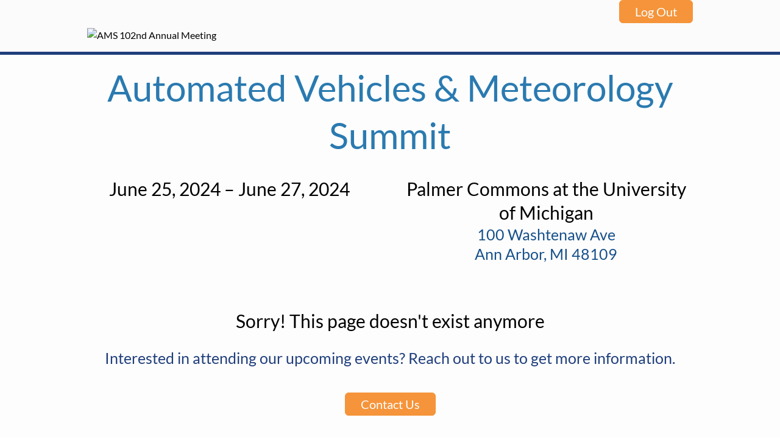

--- FILE ---
content_type: text/html;charset=utf-8
request_url: https://web.cvent.com/event/81aa84b7-793b-418e-ab6c-004e4048e4b8/register
body_size: 1335
content:
<!DOCTYPE HTML>
<html lang="en-US">
<head>
  <style>
      .defaultGlobalFont {
        font-family: Lato
      }
  </style>
  <title>Archived Event - Automated Vehicles &amp; Meteorology Summit</title>
  <meta charset="UTF-8">
  <meta http-equiv="X-UA-Compatible" content="IE=edge" />
  <meta name="viewport" content="width=device-width, initial-scale=1.0">
  <meta name="robots" content="noindex">
  <script nonce="ywp7AHAIjFSprhANhxeT8Z9iedw&#61;">root_undefined_paths = 'https://www.cvent-assets.com/event-guestside-site/assets/';</script>
  
  <link rel="canonical" href=https://web.cvent.com/event/81aa84b7-793b-418e-ab6c-004e4048e4b8/register />
  <link nonce="ywp7AHAIjFSprhANhxeT8Z9iedw=" rel="icon" type="image/x-icon" href="https://www.cvent-assets.com/event-guestside-site/assets/images/favicon.v2.ico">
</head>
<body class="defaultGlobalFont">
<div id="react-mount"></div>
  <script nonce="ywp7AHAIjFSprhANhxeT8Z9iedw&#61;" type="text/javascript" crossorigin="anonymous" src="https://www.cvent-assets.com/event-guestside-site/assets/runtime.prod.main_v20.df98b32d48feb7c41bd9.js"></script>
  <script nonce="ywp7AHAIjFSprhANhxeT8Z9iedw&#61;" type="text/javascript" crossorigin="anonymous" src="https://www.cvent-assets.com/event-guestside-site/assets/2925.prod.main_v20.c351b60d2c9d404e4f35.js"></script>
  <script nonce="ywp7AHAIjFSprhANhxeT8Z9iedw&#61;" type="text/javascript" crossorigin="anonymous" src="https://www.cvent-assets.com/event-guestside-site/assets/1519.prod.main_v20.b7d2f1698af7ddfca352.js"></script>
  <script nonce="ywp7AHAIjFSprhANhxeT8Z9iedw&#61;" type="text/javascript" crossorigin="anonymous" src="https://www.cvent-assets.com/event-guestside-site/assets/757.prod.main_v20.cc2f3ca47895982994c7.js"></script>
  <script nonce="ywp7AHAIjFSprhANhxeT8Z9iedw&#61;" type="text/javascript" crossorigin="anonymous" src="https://www.cvent-assets.com/event-guestside-site/assets/archive-page.prod.main_v20.df70c5e1b0767e8aa50c.js"></script>

<script nonce="ywp7AHAIjFSprhANhxeT8Z9iedw=">
  window.CVENT = {
    codeSnippets: {},
    codeSnippetsWithResolvedDatatags: {},
    addTriggerHandlers: function (event, triggerHandler) {
      if (!this.codeSnippets[event]) {
        this.codeSnippets[event] = [];
      }
      this.codeSnippets[event].push(triggerHandler);
    },
    runTriggerHandlers: function (event) {
      if (this.codeSnippetsWithResolvedDatatags[event] && this.codeSnippetsWithResolvedDatatags[event].length > 0) {
        let handlers = this.codeSnippetsWithResolvedDatatags[event];
        for (let i=0; i < handlers.length; i++) {
          try {
            new Function(handlers[i])();
          } catch (ex) {
            // ignore errors in third-party snippets
            console.error(`error in code snippet for ${event}`, ex);
          }
        }
      }
    },
    version: '10.13.77'
  }
</script>
<script nonce="ywp7AHAIjFSprhANhxeT8Z9iedw=">
  
    window.CVENT.addTriggerHandlers('AllPages', function() { <!-- Google tag (gtag.js) -->
<script async src="https://www.googletagmanager.com/gtag/js?id=G-0S4LETTN6J"></script>
<script>
  window.dataLayer = window.dataLayer || [];
  function gtag(){dataLayer.push(arguments);}
  gtag('js', new Date());

  gtag('config', 'G-0S4LETTN6J');
</script> });
</script>
<script nonce="ywp7AHAIjFSprhANhxeT8Z9iedw=" >
  function applicationInit() {

    var applicationSettings = {
      viewRoot: '/event',
      accountName: 'AMSMAUS001',
      assetRoot: 'https://www.cvent-assets.com/event-guestside-site/assets/',
      environment: '',
      eventId: '81aa84b7-793b-418e-ab6c-004e4048e4b8',
      serviceBaseUrl: '/event_guest',
      cultureCode: 'en',
      eventTimezoneId: 35,
      eventSnapshotVersion: 'lghK62e9dERFZLu13UTwY0zykTCmEN14',
      eventContext: '',
      verifiedWebsitePassword: false,
      datadogEnvironment: 'production',
      appleMapToken: 'eyJhbGciOiJFUzI1NiIsInR5cCI6IkpXVCIsImtpZCI6IlBYNVdSWUs4M1MifQ.eyJpYXQiOjE3NDM1MjAzMTUsImV4cCI6MTgwNjU5MjM3NSwiaXNzIjoiN1hMUFNHNjk2UyJ9.9BN06gJjoEKpy2Z53M579MtvFn4bW6wGuhPNruDBVmrDExZUlBH43LfRSS59pYcGmNrRjfXOw8xw24fmpRnc4A'
    };
    loadAssets(applicationSettings);
  }
  applicationInit();
</script>
</body>
</html>


--- FILE ---
content_type: text/css; charset=utf-8
request_url: https://www.cvent-assets.com/event-guestside-site/assets/css/archiveRenderer.prod.main_v20.811ee20e5444e9a5192b.css
body_size: 4134
content:
a,abbr,acronym,address,article,aside,blockquote,body,caption,code,dd,del,dfn,dialog,div,dl,dt,em,fieldset,figure,footer,form,h1,h2,h3,h4,h5,h6,header,hgroup,html,iframe,img,label,legend,li,nav,object,ol,p,pre,q,section,span,ul{border:0;margin:0;padding:0}body{line-height:1.5}blockquote:after,blockquote:before,q:after,q:before{content:""}blockquote,q{quotes:"" ""}input[type=text]::-ms-clear{display:none}@font-face{font-display:swap;font-family:Lato;font-style:normal;font-weight:100;src:local("Lato Hairline"),local("Lato-Hairline"),url(../fonts/Lato-Hairline_6c5b4f55e0e25185af80.woff2) format("woff2"),url(../fonts/Lato-Hairline_7d1b926dcecd9fd7425e.woff) format("woff"),url(../fonts/Lato-Hairline_a2e540ec4ae8c07221c7.ttf) format("truetype")}@font-face{font-display:swap;font-family:Lato;font-style:italic;font-weight:100;src:local("Lato Hairline Italic"),local("Lato-HairlineItalic"),url(../fonts/Lato-HairlineItalic_81749c20b4732cc3190e.woff2) format("woff2"),url(../fonts/Lato-HairlineItalic_13dd228202c55bdf4711.woff) format("woff")}@font-face{font-display:swap;font-family:Lato;font-style:normal;font-weight:300;src:local("Lato Light"),local("Lato-Light"),url(../fonts/Lato-Light_05ba074165af860e7da3.woff2) format("woff2"),url(../fonts/Lato-Light_848f3a6e80058194c450.woff) format("woff"),url(../fonts/Lato-Light_2a5730eb90a8be72bc93.ttf) format("truetype")}@font-face{font-display:swap;font-family:Lato;font-style:italic;font-weight:300;src:local("Lato Light Italic"),local("Lato-LightItalic"),url(../fonts/Lato-LightItalic_bd99c934b34d2393dbaa.woff2) format("woff2"),url(../fonts/Lato-LightItalic_ed49088eb627c1c0155d.woff) format("woff"),url(../fonts/Lato-LightItalic_20f105750babd5827e29.ttf) format("truetype")}@font-face{font-display:swap;font-family:Lato;font-style:normal;font-weight:400;src:local("Lato Regular"),local("Lato-Regular"),url(../fonts/Lato-Regular_8783f7d2ab1d602782ce.woff2) format("woff2"),url(../fonts/Lato-Regular_1d2ca94dfba6f8d87cfd.woff) format("woff"),url(../fonts/Lato-Regular_bb14dc80e8b5d860fe9c.ttf) format("truetype")}@font-face{font-display:swap;font-family:Lato;font-style:italic;font-weight:400;src:local("Lato Italic"),local("Lato-Italic"),url(../fonts/Lato-Italic_69a6f0bd31b7455f06f7.woff2) format("woff2"),url(../fonts/Lato-Italic_62a9c838c99d073c7ba6.woff) format("woff")}@font-face{font-display:swap;font-family:Lato;font-style:normal;font-weight:700;src:local("Lato Bold"),local("Lato-Bold"),url(../fonts/Lato-Bold_66b9b85d4a32a4761665.woff2) format("woff2"),url(../fonts/Lato-Bold_89b618086a797a8be0f4.woff) format("woff"),url(../fonts/Lato-Bold_8acc961684668b6e28e9.ttf) format("truetype")}@font-face{font-display:swap;font-family:Lato;font-style:italic;font-weight:700;src:local("Lato Bold Italic"),local("Lato-BoldItalic"),url(../fonts/Lato-BoldItalic_86030291015a596d7c57.woff2) format("woff2"),url(../fonts/Lato-BoldItalic_3e6b99809852a8290c42.woff) format("woff")}@font-face{font-display:swap;font-family:Lato;font-style:normal;font-weight:900;src:local("Lato Black"),local("Lato-Black"),url(../fonts/Lato-Black_eac7ecb091b80d358410.woff2) format("woff2"),url(../fonts/Lato-Black_6cfa65c63939188f33ef.woff) format("woff"),url(../fonts/Lato-Black_c7687ac11011d85e040e.ttf) format("truetype")}@font-face{font-display:swap;font-family:Lato;font-style:italic;font-weight:900;src:local("Lato Black Italic"),local("Lato-BlackItalic"),url(../fonts/Lato-BlackItalic_39189ab639e0eae0e468.woff2) format("woff2"),url(../fonts/Lato-BlackItalic_0d0882bc6997a213dace.woff) format("woff")}@font-face{font-family:streamline;font-style:normal;font-weight:400;src:url(../fonts/streamline_c673fab2bec9c6b0c698.woff2) format("woff2"),url(../fonts/streamline_491dd0ecdd98bd0e1b7d.woff) format("woff")}@font-face{font-family:text-security;src:url(../fonts/text-security-disc-compat_5730642d0ac395ff3e53.woff2) format("woff2"),url(../fonts/text-security-disc-compat_d7c99e349f9fde357b79.ttf) format("truetype")}:focus{outline:1px dotted #212121!important;outline:5px auto -webkit-focus-ring-color!important}.carina-theming :focus{outline:1px dotted #212121!important;outline:5px auto var(--carina-background-color-primary)!important}:focus:not(:focus-visible):not(button){outline:none!important}[class*=GuestSideFormElement__inputContainer]{float:left;overflow:visible!important;width:65%}[class*=QuestionText__labelOnTop]+[class*=GuestSideFormElement__inputContainer],[class*=TermsConditionsStyles__gridContainer] [class*=GuestSideFormElement__element] [class*=GuestSideFormElement__inputContainer]{overflow:visible!important;width:100%!important}[class*=Forms__inputContainerGuestSide]{float:left;overflow:visible!important;width:65%}[class*=QuestionText__labelOnTop]+[class*=Forms__inputContainerGuestSide]{overflow:visible!important;width:100%!important}.App__container___MPwM5,.App__wrapper___G_SS2{min-height:100vh;width:100%}@media screen and (-webkit-min-device-pixel-ratio:0){a sub{text-decoration:underline}}.App__stupidCSSFixNotUsed___W6ASV{width:100%}[data-element-type*=WebsiteNavigator],[data-element-type=FlexRow]:has([data-element-type*=WebsiteNavigator]){max-width:var(--website-navigator-max-width,unset)!important}[data-element-type*=WebsiteNavigator]{width:100%!important}.Content__widgetIdcontainer___eed9{display:flex;flex-direction:inherit;flex-grow:1}.PageBanner__banner___1314{align-items:center;background-color:#ed6262;color:#fff;display:flex;flex-direction:column;font-size:1.125em;font-weight:400;justify-content:center;padding:.5rem .75rem .75rem;position:relative;width:100%}.PageBanner__banner-row___1314{align-items:center;display:flex;flex-direction:row;max-width:100%}.PageBanner__banner-spacer___1314{display:flex;min-width:40px}.PageBanner__aside___1314{font-size:small;margin-right:1em;overflow:hidden;text-align:left;text-overflow:ellipsis;white-space:nowrap}.PageBanner__bannerHelp___1314{font-size:.75em}.PageBanner__actionSection___1314{align-items:center;display:flex;height:100%;max-width:calc(50% - 4em);position:absolute;right:0;top:0}.PageBanner__actionList___1314{box-sizing:border-box;list-style-type:none;margin:0;padding:0}.PageBanner__item___1314{display:inline-block;vertical-align:top}.PageBanner__actionExit___1314{margin:0 0 0 -.625em}.PageBanner__exitEditor___1314{background:none;border:none;color:#fff;margin:0;outline:none;padding:.562em}.PageBanner__exitIcon___1314{font-size:1.875em;left:2px;position:relative;top:2px}.PageBanner__container___1314{display:inline-block;padding:0 4px}.PageBanner__iconWrapper___1314{font-size:1.25rem;line-height:1}.PageBanner__iconWrapper___1314 .PageBanner__icon___1314{font-size:1.875em;margin:0 8px}.StickyPageBanner__banner___e17d{position:fixed;top:0;width:100%;z-index:1}.PasskeyBanner__wrapper___9ef2{display:flex;padding:.5rem .75rem .75rem}.PasskeyBanner__wrapper___9ef2 .PasskeyBanner__iconWrapper___9ef2{font-size:1.25rem}.PasskeyBanner__wrapper___9ef2 .PasskeyBanner__iconWrapper___9ef2 .PasskeyBanner__icon___9ef2{font-size:1.875em;margin:2px}.PasskeyBanner__wrapper___9ef2 .PasskeyBanner__contentWrapper___9ef2{flex:1;margin-left:.75rem}.PasskeyBanner__wrapper___9ef2 .PasskeyBanner__header___9ef2{margin:.25rem 0 .5rem}.PasskeyBanner__actionBar___9ef2{margin-top:.75rem}.WebsitePasswordDialog__dragContainer___77db h2{margin:40px 60px 0;max-width:533px;text-align:center}.WebsitePasswordDialog__container___77db{margin:10px 60px 38px;text-align:center}.WebsitePasswordDialog__blurred___77db{filter:blur(20px)}.WebsitePasswordDialog__messageContainer___77db{padding-top:80px;text-align:center}.WebsitePasswordDialog__element___77db{margin:0 auto 35px;max-width:100%}.WebsitePasswordDialog__element___77db:after,.WebsitePasswordDialog__element___77db:before{content:" ";display:table}.WebsitePasswordDialog__element___77db:after{clear:both}@media only screen and (max-width:48em){.WebsitePasswordDialog__dialogContainer___77db{border:none;border-radius:0;display:inline-block;height:100%!important;left:0!important;min-width:auto;overflow-y:scroll;top:0!important;width:100%!important}}.Confirmation__closeDialog___b1e0{cursor:pointer}.Confirmation__dialogDefaultFocus___b1e0:focus{outline:none}.Confirmation__messageContainer___b1e0{overflow:hidden;text-align:center}.Confirmation__messageBase___b1e0,.Confirmation__message___b1e0,.Confirmation__subMessage___b1e0{color:#6f7377}.Confirmation__message___b1e0{font-size:2.5em}.Confirmation__subMessage___b1e0{font-size:1.25em}.Confirmation__messageIcon___b1e0{display:inline-block;font-size:7em;margin-bottom:20px;margin-top:50px}.Confirmation__error___b1e0{color:#ed6262}.Confirmation__success___b1e0{color:#1daa42}.Confirmation__closeDialog___b1e0,.Confirmation__exit___b1e0{float:right;position:relative}.Confirmation__exit___b1e0{top:-10px}.Confirmation__element___b1e0{margin:0 auto 35px;max-width:24em}.Confirmation__element___b1e0:after,.Confirmation__element___b1e0:before{content:" ";display:table}.Confirmation__element___b1e0:after{clear:both}.Confirmation__cancelRegistrationModalText___b1e0{margin:35px 80px;max-width:36em}@media only screen and (max-width:30em){.Confirmation__cancelRegistrationModalText___b1e0{margin:5px 10px 35px}}.Confirmation__detailsText___b1e0{padding:0 20px;text-align:left}.Confirmation__secondaryButton___b1e0{margin-right:10px}.Confirmation__primaryButton___b1e0{margin-left:10px}.Confirmation__panel___b1e0{padding:15px 20px 30px;text-align:center}.Confirmation__dialogContainer___b1e0{max-height:55vh;min-height:32vh;width:48em}@media only screen and (max-width:48em){.Confirmation__dialogContainer___b1e0{border:none;border-radius:0;display:inline-block;height:100%!important;left:0!important;min-width:auto;overflow-y:scroll;top:0!important;width:100%!important}}.Confirmation__messageContainer___b1e0{max-height:100%;overflow-y:hidden}.DialogError__closeDialog___3345{cursor:pointer;float:right;position:relative}.DialogError__dialogDefaultFocus___3345:focus{outline:none}.DialogError__messageContainer___3345{overflow:hidden;text-align:center}.DialogError__messageBase___3345,.DialogError__message___3345,.DialogError__subMessage___3345{color:#6f7377}.DialogError__message___3345{font-size:2.5em}.DialogError__subMessage___3345{font-size:1.25em}.DialogError__messageIcon___3345{display:inline-block;font-size:7em;margin-bottom:20px;margin-top:50px}.DialogError__error___3345{color:#ed6262}.DialogError__success___3345{color:#1daa42}.DialogError__dialogHeader___3345,.DialogError__messageBase___3345,.DialogError__message___3345,.DialogError__subMessage___3345{color:#5f7d8c}.DialogError__subMessage___3345{font-size:1.125em}.DialogError__messageContainer___3345{padding:50px 100px 0}.DialogError__messageIcon___3345{font-size:5.313em}.DialogError__dialogContainer___3345{max-height:85vh;min-height:45px;width:700px}@media only screen and (max-width:48em){.DialogError__dialogContainer___3345{border:none;border-radius:0;display:inline-block;height:100%!important;left:0!important;min-width:auto;overflow-y:scroll;top:0!important;width:100%!important}}.TransparentWrapper__transparentWrapper___9da3{background:hsla(0,0%,100%,.01);bottom:0;color:#000;left:0;position:fixed;right:0;top:0;z-index:1000}.DialogMessage__container___8c93{overflow:hidden;padding:40px;text-align:center}.DialogMessage__backButtonContainer___8c93,.DialogMessage__backButton___8c93{margin-top:30px}.DialogMessage__icon___8c93{display:inline-block;font-size:55px;margin-bottom:20px}.DialogMessage__error___8c93{color:#e93525}.DialogMessage__success___8c93{color:#1ab050}.DialogMessage__closeDialog___8c93{cursor:pointer}.DialogMessage__dialogDefaultFocus___8c93:focus{outline:none}.DialogMessage__messageContainer___8c93{overflow:hidden;text-align:center}.DialogMessage__messageBase___8c93,.DialogMessage__message___8c93,.DialogMessage__subMessage___8c93{color:#6f7377}.DialogMessage__message___8c93{font-size:2.5em}.DialogMessage__subMessage___8c93{font-size:1.25em}.DialogMessage__messageIcon___8c93{display:inline-block;font-size:7em;margin-bottom:20px;margin-top:50px}.DialogMessage__closeDialog___8c93,.DialogMessage__exit___8c93{float:right;position:relative}.DialogMessage__exit___8c93{top:-10px}.DialogMessage__content___8c93{min-height:350px;position:relative}.DialogMessage__element___8c93{margin:0 auto 35px;max-width:24em}.DialogMessage__element___8c93:after,.DialogMessage__element___8c93:before{content:" ";display:table}.DialogMessage__element___8c93:after{clear:both}.DialogMessage__instructionalText___8c93{margin:35px auto;max-width:36em}.DialogMessage__clearTextInstruction___8c93{cursor:pointer;padding-left:5px}.DialogMessage__errorMessages___8c93{color:#ed6262;font-size:.875em;margin:0 auto 35px;max-width:24em}.DialogMessage__linkButton___8c93{background:none;border:none;cursor:pointer;float:right;margin-top:-25px}.DialogMessage__linkButton___8c93>*{text-decoration:underline}.DialogMessage__backButton___8c93{float:none}.DialogMessage__panel___8c93{text-align:center}.DialogMessage__dialogContainer___8c93{max-height:85vh;min-height:40vh;width:48em}@media only screen and (max-width:48em){.DialogMessage__dialogContainer___8c93{border:none;border-radius:0;display:inline-block;height:100%!important;left:0!important;min-width:auto;overflow-y:scroll;top:0!important;width:100%!important}}.DialogMessage__fullScreenWrapper___8c93{border-radius:0!important;box-shadow:none;height:100%;left:0!important;top:0!important;width:100%}@media only screen and (max-width:48em){.DialogMessage__dragContainer___8c93{border-radius:0!important;box-shadow:none;height:100%;left:0!important;top:0!important;width:100%}}.DialogMessage__dragContainer___8c93.DialogMessage__fullScreen___8c93{border-radius:0!important;box-shadow:none;height:100%;left:0!important;top:0!important;width:100%}.DialogMessage__button___8c93[disabled]{opacity:.4}.SlideLeftAnimation__enter___c222{min-height:350px;position:absolute;transform:translateX(100%);width:100%}.SlideLeftAnimation__enterActive___c222,.SlideLeftAnimation__leave___c222{transform:translateX(0);transition:.5s ease}.SlideLeftAnimation__leave___c222{min-height:350px;position:absolute;width:100%}.SlideLeftAnimation__leaveActive___c222{transform:translateX(-100%)}.SlideRightAnimation__enter___f452{min-height:350px;position:absolute;transform:translateX(-100%);width:100%}.SlideRightAnimation__enterActive___f452,.SlideRightAnimation__leave___f452{transform:translateX(0);transition:.5s ease}.SlideRightAnimation__leave___f452{min-height:350px;position:absolute;width:100%}.SlideRightAnimation__leaveActive___f452{transform:translateX(100%)}.ContactPlanner__closeDialog___0125{cursor:pointer}.ContactPlanner__dialogDefaultFocus___0125:focus{outline:none}.ContactPlanner__messageContainer___0125{overflow:hidden;text-align:center}.ContactPlanner__messageBase___0125,.ContactPlanner__message___0125,.ContactPlanner__subMessage___0125{color:#6f7377}.ContactPlanner__message___0125{font-size:2.5em}.ContactPlanner__subMessage___0125{font-size:1.25em}.ContactPlanner__messageIcon___0125{display:inline-block;font-size:7em;margin-bottom:20px;margin-top:50px}.ContactPlanner__error___0125{color:#ed6262}.ContactPlanner__success___0125{color:#1daa42}.ContactPlanner__closeDialog___0125,.ContactPlanner__exit___0125{float:right;position:relative}.ContactPlanner__exit___0125{top:-10px}.ContactPlanner__content___0125{min-height:350px;position:relative}.ContactPlanner__element___0125{margin:0 auto 35px;max-width:24em}.ContactPlanner__element___0125:after,.ContactPlanner__element___0125:before{content:" ";display:table}.ContactPlanner__element___0125:after{clear:both}.ContactPlanner__instructionalText___0125{margin:35px auto;max-width:36em}.ContactPlanner__clearTextInstruction___0125{cursor:pointer;padding-left:5px}.ContactPlanner__errorMessages___0125{color:#ed6262;font-size:.875em;margin:0 auto 35px;max-width:24em}.ContactPlanner__linkButton___0125{background:none;border:none;cursor:pointer;float:right;margin-top:-25px}.ContactPlanner__linkButton___0125>*{text-decoration:underline}.ContactPlanner__backButton___0125{float:none}.ContactPlanner__panel___0125{text-align:center}.ContactPlanner__dialogContainer___0125{max-height:85vh;min-height:40vh;padding-bottom:2.1875rem;width:48em}@media only screen and (max-width:48em){.ContactPlanner__dialogContainer___0125{border:none;border-radius:0;display:inline-block;height:100%!important;left:0!important;min-width:auto;overflow-y:scroll;top:0!important;width:100%!important}}.ContactPlanner__fullScreenWrapper___0125{border-radius:0!important;box-shadow:none;height:100%;left:0!important;top:0!important;width:100%}@media only screen and (max-width:48em){.ContactPlanner__dragContainer___0125{border-radius:0!important;box-shadow:none;height:100%;left:0!important;top:0!important;width:100%}}.ContactPlanner__dragContainer___0125.ContactPlanner__fullScreen___0125{border-radius:0!important;box-shadow:none;height:100%;left:0!important;top:0!important;width:100%}.ContactPlanner__button___0125[disabled]{opacity:.4}.ContactPlanner__contactInfo___0125{margin-top:15px;text-align:left}.ContactPlanner__submitButton___0125{border:none;cursor:pointer;display:inline-block}.EventAssistantLauncher__eventAssistantContainer___9dd7{align-self:center;margin-right:1.25rem}.EventAssistantLauncher__eventAssistantFloatingContainer___9dd7{display:flex;justify-content:flex-end;justify-self:right;margin-right:.5rem;position:fixed;width:100%;z-index:997}.EventAssistantLauncher__hideTriggerWhenOpen___9dd7 [role=button],.EventAssistantLauncher__hideTriggerWhenOpen___9dd7 button{opacity:0;pointer-events:none}.EventAssistantLauncher__launcherButtonOverride___9dd7{background-color:var(--launcher-background-color)!important;color:var(--launcher-icon-color)!important;opacity:1}.Dialog__placeholder___bf3a{bottom:0;display:inline-block;height:100%;left:0;overflow:hidden;position:fixed;right:0;top:0;width:100%;z-index:999}.Dialog__wrapper___bf3a{border:0;outline:none;overflow-y:auto;z-index:1000}.Dialog__overlay___bf3a,.Dialog__wrapper___bf3a{height:100%;left:0;position:absolute;top:0;width:100%}.Dialog__overlay___bf3a{background:#000;background-size:100% 100%;bottom:0;opacity:.5;right:0;z-index:999}.Dialog__loadingMessage___bf3a{color:#6f7377;left:50%;position:absolute;text-align:center;top:50%;transform:translate(-50%,-50%)}.Dialog__loadingMessageText___bf3a{font-size:1.25em;margin-top:1em}.Dialog__dialogDefaultFocus___bf3a:focus{outline:none}.Dialog__dragContainer___bf3a{background:#fff;border:0;border-radius:2px;box-sizing:border-box;left:50%;min-width:600px;outline:none;overflow-y:auto;top:50%}.Dialog__dragContainer___bf3a *{box-sizing:border-box}@media only screen and (max-width:48em){.Dialog__dragContainer___bf3a{border:none;border-radius:0;display:inline-block;height:100%!important;left:0!important;min-width:auto;overflow-y:scroll;top:0!important;width:100%!important}}.Dialog__dialogContainer___bf3a{min-height:540px}@media only screen and (max-width:48em){.Dialog__dialogContainer___bf3a{border:none;border-radius:0;display:inline-block;height:100%!important;left:0!important;min-width:auto;overflow-y:scroll;top:0!important;width:100%!important}}.Dialog__content___bf3a{font-size:1em}.Dialog__content___bf3a h3{font-size:1.1em;margin-bottom:15px}.Dialog__hidden___bf3a{position:absolute;clip:rect(0 0 0 0);border:0;height:1px;margin:-.063em;overflow:hidden;padding:0;width:1px}.DialogTransitionUp__transitionWrapper___eeff{height:100%;left:0;overflow-y:auto;position:absolute;top:0;transition-duration:.5s;-webkit-transition-duration:.5s;transition-property:transform,opacity;-webkit-transition-property:transform,opacity;transition-timing-function:cubic-bezier(.175,.665,.32,1),linear;-webkit-transition-timing-function:cubic-bezier(.175,.665,.32,1),linear;width:100%;z-index:1000}.DialogTransitionUp__appear___eeff{opacity:0;transform:translateY(100%);-webkit-transform:translateY(100%)}.DialogTransitionUp__appearActive___eeff{opacity:1;transform:translate(0);-webkit-transform:translate(0)}.DialogTransitionUp__enter___eeff{opacity:0;transform:translateY(100%);-webkit-transform:translateY(100%)}.DialogTransitionUp__enterActive___eeff,.DialogTransitionUp__leave___eeff{opacity:1;transform:translate(0);-webkit-transform:translate(0)}.DialogTransitionUp__leaveActive___eeff{opacity:0;transform:translateY(100%);-webkit-transform:translateY(100%)}

--- FILE ---
content_type: text/css; charset=utf-8
request_url: https://www.cvent-assets.com/event-guestside-site/assets/css/3420.prod.main_v20.ef461dc44b70416deadc.css
body_size: 1928
content:
.Image__container___A3DIH{display:flex;justify-content:center;min-height:1px}.Image__image___d0Fzc{max-width:100%}.Image__image___d0Fzc img{display:inline-block;vertical-align:bottom;width:100%}.Image__imageWrapper___XXVbT{max-width:100%}.Image__imageText___PQkZz{display:flex}.Image__imageText___PQkZz>div{flex-grow:1;width:0}.Image__limitSize___LDCnY{margin:0 auto;max-width:400px;width:100%}.Image__placeholder___FORgf{background:url(../images/imagePlaceholder__3867a980713d72c84a35.png) no-repeat;background-size:100% 100%;padding-top:75%}.Button__container___wnHOA{box-sizing:border-box;text-align:center;width:100%}.Button__button___W02hF{border:none;cursor:pointer;display:inline-block}@media only screen and (max-width:30em){.Button__button___W02hF{display:inline-block;text-align:center;width:100%}}.Button__disabled___NaFwY,.Button__disabled___NaFwY:active,.Button__disabled___NaFwY:hover{background:#cad0d3;color:#f4f8f9}.Button__hidden___yp96P{visibility:hidden}.Button__inlineBlock___varJQ{display:inline-block}.Button__responsive___vJA1E{clear:both;display:block;width:100%}.Button__button___Wjkzs{cursor:pointer;white-space:nowrap}@media only screen and (max-width:30em){.Button__button___Wjkzs.Button__mediaSmall___AHUia{clear:both;display:block;width:100%}}@media only screen and (max-width:48em){.Button__button___Wjkzs.Button__mediaMedium___QRNYW{clear:both;display:block;width:100%}}@media only screen and (max-width:62em){.Button__button___Wjkzs.Button__mediaLarge___Dfpyn{clear:both;display:block;width:100%}}.Button__button___Wjkzs.Button__mediaAll___iriI6{clear:both;display:block;width:100%}.Button__button___Wjkzs{background:#5f7d8c;border:0;border-radius:.188em;color:#fff;font-size:.875em;font-weight:700;padding:.688em 1.071em;vertical-align:top}.Button__primary___iAJng{background:#1daa42;border:0;color:#fff}.Button__primary___iAJng:hover{background:#19943a;border:0;color:#fff}.Button__secondary___x8UT_{background:#0099e0;border:0;color:#fff}.Button__secondary___x8UT_:hover{background:#0088c7;border:0;color:#fff}.Button__tertiary___ku3hm{background:#fff;border:1px solid #0099e0;color:#0099e0}.Button__tertiary___ku3hm:hover{background:rgba(0,153,224,.05);border:1px solid rgba(0,153,224,.05);color:#0099e0}.Button__primaryFullWidth___o7uGy,.Button__secondaryFullWidth___hr0rz,.Button__tertiaryFullWidth___H7hmp{width:100%}.Button__disabled___ZqIhB{cursor:default}.Button__disabled___ZqIhB,.Button__disabled___ZqIhB:hover{background:#e9eded;border:0;color:#cad0d3;outline:none}.Button__link___DNHb5{background:transparent;border-color:transparent;color:#0099e0;font-weight:400;margin:.688em 0;padding:0;text-decoration:none}.Button__link___DNHb5:hover{color:#006d96}.ContainerlessImage__container___00f3{max-width:270px}@media only screen and (max-width:30em){.ContainerlessImage__container___00f3{max-width:none;text-align:center}}.WebsiteNavigatorWidget__skipNav___c496{float:left;height:1px;left:-999px;overflow:hidden;position:absolute;top:auto;width:1px;z-index:-999}.WebsiteNavigatorWidget__skipNav___c496:active,.WebsiteNavigatorWidget__skipNav___c496:focus{border:2px solid;border-radius:5px;height:auto;left:auto;margin-top:2.5px;overflow:auto;padding-left:2.5px;padding-right:2.5px;position:absolute;text-align:center;width:auto;z-index:999}.WebsiteNavigator__container___EFPfk{align-items:center;display:flex;justify-content:center;min-height:1px}@media only screen and (max-width:30em){.WebsiteNavigator__container___EFPfk{display:block!important;flex-wrap:wrap}}.WebsiteNavigator__containerSticky___fI7Vv{box-sizing:border-box;position:fixed;top:0;z-index:998}.WebsiteNavigator__containerReappearingSlideIn___MQjYd{min-height:inherit;transform:translateY(100%);transition:transform .3s ease-in-out}.WebsiteNavigator__containerReappearingSlideOut___Q4_N6{min-height:inherit;transform:translateY(0);transition:transform .3s ease-in-out}@media only screen and (max-width:30em){.WebsiteNavigator__group___RWSpm{position:relative}}.WebsiteNavigator__leftContent___fCebb{flex-basis:1;max-width:270px}@media only screen and (max-width:30em){.WebsiteNavigator__leftContent___fCebb{display:block;margin:.938em 0 0;max-width:100%;width:100%}}.WebsiteNavigator__navigation___TZBd6{flex:1;line-height:0;margin:0 1.25em}@media only screen and (max-width:30em){.WebsiteNavigator__navigation___TZBd6{display:inline-block;margin:0;vertical-align:top}.WebsiteNavigator__rightContent___eE_Z2{display:inline-block;float:right;margin:0}}.WebsiteNavigator__group___RWSpm:after,.WebsiteNavigator__group___RWSpm:before{content:"";display:table}.WebsiteNavigator__group___RWSpm:after{clear:both}.WebsiteNavigator__menu___bI2iH{list-style-type:none;margin:0}.WebsiteNavigator__menu___bI2iH a,.WebsiteNavigator__menu___bI2iH li{cursor:pointer}@media only screen and (max-width:30em){.WebsiteNavigator__menu___bI2iH{background-color:transparent!important}.WebsiteNavigator__menu___bI2iH li{font-size:1.5em}}.WebsiteNavigator__menu___bI2iH.WebsiteNavigator__horizontalMenu___payc6{display:inline-block;padding:0 1.25em 0 0}.WebsiteNavigator__menu___bI2iH.WebsiteNavigator__verticalMenu___hCKI2{margin-top:.625em;max-width:21.875em;min-width:10.625em;padding:.625em 1.25em;z-index:9}@media only screen and (max-width:30em){.WebsiteNavigator__menu___bI2iH.WebsiteNavigator__verticalMenu___hCKI2{max-width:none}}.WebsiteNavigator__menu___bI2iH.WebsiteNavigator__verticalMenu___hCKI2.WebsiteNavigator__left___OrRy5{left:0}.WebsiteNavigator__menu___bI2iH.WebsiteNavigator__verticalMenu___hCKI2.WebsiteNavigator__right___Kc82V{right:0}.WebsiteNavigator__menu___bI2iH.WebsiteNavigator__verticalMenu___hCKI2.WebsiteNavigator__center___fQyEQ{transform:translateX(-50%)}@media only screen and (max-width:30em){.WebsiteNavigator__menu___bI2iH.WebsiteNavigator__verticalMenu___hCKI2.WebsiteNavigator__center___fQyEQ{transform:none}}.WebsiteNavigator__subMenu___nPJ25{flex:1;list-style-type:none;padding:1.125em}@media only screen and (max-width:30em){.WebsiteNavigator__subMenu___nPJ25{background-color:transparent!important}.WebsiteNavigator__subMenu___nPJ25 li{font-size:1em}}.WebsiteNavigator__subMenu___nPJ25.WebsiteNavigator__horizontal___wlx01{max-width:21.875em;min-width:10.625em}.WebsiteNavigator__subMenu___nPJ25.WebsiteNavigator__vertical___Ne9ur{background-color:transparent!important;width:100%}.WebsiteNavigator__menuItem___MxCu_.WebsiteNavigator__horizontal___wlx01{display:inline-block;padding:0 0 0 1em;white-space:nowrap}.WebsiteNavigator__menuItem___MxCu_.WebsiteNavigator__horizontal___wlx01:first-child{padding:0}.WebsiteNavigator__menuItem___MxCu_.WebsiteNavigator__horizontal___wlx01>ul{padding-top:.625em}.WebsiteNavigator__menuItem___MxCu_.WebsiteNavigator__vertical___Ne9ur{display:block;margin:1em 0}.WebsiteNavigator__menuItem___MxCu_.WebsiteNavigator__vertical___Ne9ur:first-child{margin:0}.WebsiteNavigator__menuItem___MxCu_.WebsiteNavigator__vertical___Ne9ur>ul{min-width:auto;padding-bottom:0;padding-right:0}.WebsiteNavigator__menuItem___MxCu_.WebsiteNavigator__vertical___Ne9ur>div{overflow:hidden;text-overflow:ellipsis}.WebsiteNavigator__menuItem___MxCu_.WebsiteNavigator__sub___ADxzF{display:block;margin:1em .1em 0 0}.WebsiteNavigator__menuItem___MxCu_.WebsiteNavigator__sub___ADxzF:first-child{margin:0}.WebsiteNavigator__menuItem___MxCu_.WebsiteNavigator__sub___ADxzF>div{overflow:hidden;text-overflow:ellipsis;white-space:nowrap}.WebsiteNavigator__hamburgerWrapper___Ocw_z{cursor:pointer;display:inline-flex}@media only screen and (max-width:30em){.WebsiteNavigator__hamburgerWrapper___Ocw_z>div>span{position:relative}}.WebsiteNavigator__hamburgerWrapper___Ocw_z .WebsiteNavigator__selectedPage___DGemz+span{vertical-align:middle}.WebsiteNavigator__selected___yFxVi{font-weight:900!important}.WebsiteNavigator__selectedPage___DGemz{cursor:pointer;position:relative}.WebsiteNavigator__selectedPage___DGemz>span{vertical-align:top}@media only screen and (max-width:30em){.WebsiteNavigator__dropDownLabel___OlcxL{display:none}}.WebsiteNavigator__navIcon___Dw6Ty{float:right;font-size:1.5em;line-height:.85em;padding:0 0 0 .625em}.WebsiteNavigator__menuIcon___Yq7U7.WebsiteNavigator__menuIcon___Yq7U7{float:right;font-size:3em;line-height:.45em;overflow:hidden;padding:0 0 0 .25em}.WebsiteNavigator__menuItem___MxCu_ .WebsiteNavigator__menuIcon___Yq7U7.WebsiteNavigator__menuIcon___Yq7U7{font-size:1.5em}.WebsiteNavigator__transInline___dRgoX{position:relative}.WebsiteNavigator__transDropDown___yl58v.WebsiteNavigator__rightAlign___JH6Nt{position:absolute;right:0;top:120%;z-index:999}.WebsiteNavigator__transDropDown___yl58v.WebsiteNavigator__leftAlign___ANOiw{left:0;position:absolute;top:120%;z-index:999}.WebsiteNavigator__trigger___JP7Fl{cursor:pointer;position:relative}.WebsiteNavigator__enter___EAgee{opacity:0}.WebsiteNavigator__enterActive___P4diD,.WebsiteNavigator__leave___gPuQc{opacity:1}.WebsiteNavigator__leaveActive___SJ2iH{opacity:0}

--- FILE ---
content_type: text/css; charset=utf-8
request_url: https://www.cvent-assets.com/event-guestside-site/assets/css/1129.prod.main_v20.10b2ac8c4f428fb08312.css
body_size: 125
content:
.Date__container___S_OzA{box-sizing:border-box;text-align:center;width:100%}.Date__timeZone___KB2cl,.Date__time___uJKE5{margin-left:10px}.Date__clockIcon___N2Gcf{padding:8px 8px 0 0}.TimeZoneSwitchWidget__timeIconSize___6d78{display:inline-flex;padding-right:5px;position:relative;top:25%}.TimeZoneSwitchWidget__switchStyle___6d78{cursor:pointer;font-weight:700;padding-left:5px}

--- FILE ---
content_type: text/css; charset=utf-8
request_url: https://www.cvent-assets.com/event-guestside-site/assets/css/4107.prod.main_v20.8746972a0240002bab88.css
body_size: -89
content:
.Location__container___a7tID{box-sizing:border-box;text-align:center;width:100%;word-wrap:break-word}.Location__addressContainer___lrLJq{display:inline-flex;gap:8px}

--- FILE ---
content_type: text/css; charset=utf-8
request_url: https://www.cvent-assets.com/event-guestside-site/assets/css/34.prod.main_v20.837c304499ee7287d5c3.css
body_size: 209
content:
.ProgressBar__wrapper___c77e{width:100%}.ProgressBar__bar___c77e,.ProgressBar__indicator___c77e{border-radius:5px;height:13px}.ProgressBar__bar___c77e{animation:ProgressBar__ProgressBar___c77e 1.1s linear infinite;transition:width .1s ease-out}@keyframes ProgressBar__ProgressBar___c77e{0%{background-position:0}to{background-position:36px}}.ProgressBar__container___c77e{width:100%}.ProgressBar__progressbar___c77e li{display:inline-block;position:relative;text-align:center;vertical-align:top}.ProgressBar__progressbar___c77e{list-style:none}.ProgressBar__progressText___c77e{padding-top:5px}.ProgressBar__progressbar___c77e li .ProgressBar__before___c77e{align-items:center;border-radius:100%;color:transparent;display:flex;font-weight:700;height:30px;justify-content:center;margin:0 auto 5px;position:relative;text-align:center;width:30px;z-index:1}.ProgressBar__progressbar___c77e li .ProgressBar__after___c77e{height:8px;left:-50%;margin-left:14px;position:absolute;top:11px;width:calc(100% - 28px)}.ProgressBar__cursor___c77e{cursor:pointer}

--- FILE ---
content_type: application/javascript; charset=utf-8
request_url: https://www.cvent-assets.com/event-guestside-site/assets/3420.prod.main_v20.7efa2c350adf7ac28499.js
body_size: 6387
content:
"use strict";(self.webpackChunkroot=self.webpackChunkroot||[]).push([[3420],{28526:(e,t,n)=>{n.r(t),n.d(t,{AnimatedImageWidget:()=>l,default:()=>u,mapStateToProps:()=>c});var i=n(87748),a=n(93878),s=n(54256),r=n(96491);const o=(0,s.xe)(i.b),l=(0,s.mO)(r.EA.create(o));function c(){return{enableHyperlink:!0}}const u=(0,a.$j)(c)(l)},52518:(e,t,n)=>{n.r(t),n.d(t,{default:()=>h,mapDispatchToProps:()=>y,mapStateToProps:()=>m});var i=n(93878),a=n(59325),s=n(80667),r=n(91367),o=n(40923),l=n(33325),c=n(56981),u=n(69955),d=n(18045),g=n(71231),p=n(97969),v=n(57169),f=n(91791);function m(e,t){const n=function(e){const{defaultUserSession:{isPlanner:t,isPreview:n,isTestMode:i},event:{isArchived:a}}=e,s=!i||e.event.status===o.iN||e.event.status===o.hA;return(i&&e.event.status!==o.hA||a||s&&!(0,l.Z)(e)&&!(0,c.v)(e,(0,u.J)(e)))&&!t&&!n}(e),i=(0,v.S)(e),a={...(0,f.injectTestId)(n?"RegisterNow_Button_Disable":"RegisterNow_Button"),disabled:n,kind:"button"};return n&&(a.classes={...g.Z,button:g.Z}),i&&(a.config={...t.config,link:{enabled:!1,text:""}}),a}const y=()=>{const e=(0,s.PW)(p.q);return(t,n)=>{const i=n.config.text.htmlContent?n.config.text.htmlContent.replace(/<[^>]*>/g,""):n.config.text,a={clickHandler:d.C,linkClickHandler:e("EventGuestSide_ExistingInvitee_AlreadyRegistered_Header__resx",i)};return(0,r.DE)(a,t)}},h=(0,i.$j)(m,y)(a.b)},18045:(e,t,n)=>{n.d(t,{C:()=>c});var i=n(66106),a=n(45235),s=n(40812),r=n(59580),o=n(56908),l=n(32710);const c=e=>async(t,n)=>{const c=n(),u=(0,o.j)(c),d=l.th.isTypeOfCurrentPage(c)||l.UT.isTypeOfCurrentPage(c),g=l.Nu.isTypeOfCurrentPage(c);return u||d||g?g?(await t((0,s._)()),t((0,r.m)("register"))):t((0,i.DK)({title:"_registerNowWidget_textConfig__resx",classes:{...e.classes},style:e.style,startWithDefaultRegPath:e.startWithDefaultRegPath||!1})):t((0,a.PT)("register"))}},97969:(e,t,n)=>{n.d(t,{o:()=>p,q:()=>g});var i=n(19686),a=n(84110),s=n(65521),r=n(98332),o=n(64892),l=n(4839),c=n(13505),u=n(51237),d=n(40923);function g(e,t){return()=>async(n,d)=>{const{event:{eventSecuritySetupSnapshot:{postRegistrationAuthType:g}},clients:{attendeeLoginClient:p},defaultUserSession:{isPreview:v},account:f,event:m}=d();!v&&function(e,t){if((0,s.tO)(e)&&(0,r.nD)(t)){if(!(0,r.jk)(t))return(0,o.O)(t,e),!0}else if((0,l.m)(e)&&(0,c.y)(t)&&!(0,r.jk)(t))return(0,u.O)(t),!0;return!1}(f,m)||(g===i.d.SECURE_VERIFICATION_CODE?await p.authorize():await n((0,a.openAlreadyRegisteredDialog)({title:e,registerNowText:t})))}}function p(e){return e.event.status===d.ew}},87026:(e,t,n)=>{n.r(t),n.d(t,{default:()=>J});var i=n(75271),a=n(93878),s=n(45235),r=n(72554),o=n(84901),l=n(40996),c=n(40600),u=n(32710),d=n(70301),g=n(54029),p=n(93441),v=n(38243);var f=n(35110),m=n(32213),y=n(51049),h=n(43770),b=n(28526);const T=(0,a.$j)(b.mapStateToProps)(h.w);var I=n(82470),P=n(52518);const S=(0,a.$j)(P.mapStateToProps,P.mapDispatchToProps)(I.Y);var C=n(65295),w=n(46661),_=n(32599),E=n(63885),N=n(97150),x=n(40812),O=n(88225),D=n(38058),k=n(79764);const A=e=>{const t=e.split("?")[0],n=N.parse(e.split("?")[1])||{};return delete n.inviteeId,delete n.i,delete n.tm,delete n.MarketoID,delete n.EloquaID,t+(Object.keys(n).length?`?${N.stringify(n)}`:"")},U={clickHandler:function(){return async(e,t)=>{e((0,C.ZD)());let i=t();const{eventSnapshotVersion:a}=i;try{const r=await e((0,x._)());await e((0,O.Yg)(a,w.eH)),i=t();const o=function(e){return u.th.isTypeOfCurrentPage(e)||u.UT.isTypeOfCurrentPage(e)||u.w4.isTypeOfCurrentPage(e)||u.aH.isTypeOfCurrentPage(e)||u.SD.isTypeOfCurrentPage(e)||u.Jz.isTypeOfCurrentPage(e)||u.SI.isTypeOfCurrentPage(e)}(i)?(0,D.S)(i):(0,_.z)(i);r||(i.defaultUserSession.isTestMode?n.g.location.href=A((0,E.m)(i,o)):e((0,s.M9)(A((0,E.m)(i,o)))))}catch(t){throw e((0,C.TQ)()),t}e((0,C.UT)()),(0,k.GH)()}}},R=(0,a.$j)((function(){return{kind:"button"}}),U)(I.Y);var W=n(89929);var B=n(56908),M=n(4073),V=n(45206),G=n(13536),L=n(90321),$=n(30775);const j={dialogId:"NavigationDialog",isModal:!0,header:""};var z,F,H;class Z extends i.Component{closeDialog(){this.props.setNavigationDialogConfig({isOpen:!1})}render(){const{isOpen:e,content:t,style:n}=this.props;return i.createElement($.$B.Consumer,null,(a=>i.createElement(L.V,{...j,isOpen:e,requestClose:this.closeDialog,classes:{...a.base,transition:{...a.transitions?.up}},style:n,ariaLabel:"navigation"},t)))}constructor(e){super(e),this.closeDialog=this.closeDialog.bind(this)}}H="NavigationDialog",(F="displayName")in(z=Z)?Object.defineProperty(z,F,{value:H,enumerable:!0,configurable:!0,writable:!0}):z[F]=H;const K=(0,a.$j)((e=>({...e.pathInfo.navigationDialogConfig})),{setNavigationDialogConfig:s.e3})(Z),Y={...W.Z,container:"ContainerlessImage__container___00f3"},Q={UNSUBSCRIBE_SUBSCRIBE:"unsubscribeSubscribe",OPT_IN_OUT:"optInOut"},q=(e,t,n,i,a)=>{const s=a?t.navigationTitle:t.name;return n((0,g.default)(i,`website.pages.${e}.name`,s))},J=(0,m.r)((0,a.$j)(((e,t)=>{const{website:n,defaultUserSession:{isPlanner:a,isPreview:s},event:{isArchived:m},appData:y}=e,{pages:h}=n,{config:b,translate:I,style:P}=t,C=y?.eventAssistantSettings||{},w=(0,V.KC)(e.event),_=(0,r.X)(e),E=e?.localizedUserText?.currentLocale?(0,g.default)(e.localizedUserText.localizations,e.localizedUserText.currentLocale,null):null;let N;if(!m||a||s){const n=(0,o.b2)(e),i=e.website?.pluginData?.eventWebsiteNavigation?.navigationGroups,a=(0,o._0)(e);N=e.website?.pluginData?.eventWebsiteNavigation?.childIds.filter((e=>!n.includes(e)&&(h[e]||i[e])&&!a.includes(e))).map((e=>h[e]?{...h[e],name:t.translate((0,g.default)(E,`website.pages.${e}.name`,h[e].navigationTitle)),title:t.translate((0,g.default)(E,"website.pages."+e+".title",h[e].title))}:i[e]?{...i[e],name:t.translate((0,g.default)(E,"website.pluginData.eventWebsiteNavigation.navigationGroups."+e+".name",i[e].name))}:void 0)),N.forEach((e=>{e.childIds&&(e.childPages=e.childIds.filter((e=>!n.includes(e)&&!a.includes(e))).map((e=>({...h[e],name:t.translate((0,g.default)(E,`website.pages.${e}.name`,h[e].navigationTitle))}))))}))}else N=[];_||(N=N.filter((e=>"postRegPages"===e.id)));const x=(0,B.j)(e),O=N?.find((e=>"postRegPages"===e.id));let D;x&&O&&(O.childPages=((e,t,n,i,a)=>{const{website:{pages:s}}=e,r=i??(0,l.$5)(e),o=(e=>(0,v.getIn)(e,["website","pluginData","registrationProcessNavigation","regTypeVisibility"]))(e),f=[],m=a??(0,c.T)(e);if((0,d.V)(e)){const t=u.SD.forRegistrationPath(m).startPageId(e);t&&f.push(t)}else if((0,d.T)(e)){const t=u.Jz.forRegistrationPath(m).startPageId(e);t&&f.push(t)}else f.push(...u.w4.forRegistrationPath(m).pageIds(e));return f.filter((e=>(0,p.A)(e,r,o))).map((e=>({...s[e],name:s[e]?.name?t((0,g.default)(n,"website.pages."+e+".name",s[e].name)):""})))})(e,t.translate,E)),b.shared.logo?.asset?.assetUri&&(D=i.createElement(T,{...t,classes:Y,config:b.shared.logo})),!D&&e.event?.eventConfiguration?.optInTheming&&n?.theme?.logos?.url&&(D=i.createElement(T,{...t,classes:Y,config:n.theme.logos,enableUnifiedTheme:!0}));const k=(e=>{const t=e.pathInfo.currentPageId,n=e.website.pageMap?.get(t);return n||t})(e);let A,U;if(m&&!a&&!s||w?A=null:!b.shared.registerButton.display||x||u.th.isTypeOfCurrentPage(e)||u.UT.isTypeOfCurrentPage(e)||u.w4.isTypeOfCurrentPage(e)||e.defaultUserSession.isTestMode&&(0,M.Z)(Object.values(Q),(e=>e===k))?b.shared.logoutButton.display&&x&&(A=i.createElement(R,{...t,config:{text:b.shared.logoutButton.text}})):A=i.createElement(S,{...t,config:{text:b.shared.registerButton.text,link:{enabled:b.shared.registerButton.alreadyRegisteredLink.display,text:b.shared.registerButton.alreadyRegisteredLink.text}}}),C?.isEventAssistantEnabled&&C.launcherButtonLocation===G.sn.NAVIGATION){const t=[I("EventGuestSide_Sidekick_SuggestedPrompt1__resx"),I("EventGuestSide_Sidekick_SuggestedPrompt2__resx"),I("EventGuestSide_Sidekick_SuggestedPrompt3__resx"),I("EventGuestSide_Sidekick_SuggestedPrompt4__resx")];U={chatContext:{contextType:"event-assistant",publicChatbotToken:e.accessToken?.replace("BEARER ",""),eventId:e.event?.id,greeting:I(C?.assistantGreeting),welcomeMessage:I(C?.assistantWelcomeMessage),guestSideDomain:window.location.host,colors:{headerColor:C?.style?.headerBackgroundAssistantTextColor,backgroundColor:C?.style?.chatWindowBackgroundColor,footerColor:C?.style?.actionBarBackgroundColor,accentColor:C?.style?.attendeeTextIconColor,iconColor:C?.style?.launcherIconColor,iconBackgroundColor:C?.style?.launcherButtonColor},launcherText:I(C?.launcherButtonText)},buttonIconColor:b.style?.eventAssistant?.icon?.color,colorPalette:P?.palette,sidekickUrl:e?.sidekickEndpoint,iconAriaLabel:I(C?.assistantName),chatHeaderText:I(C?.assistantName),aiDisclosureText:I("EventGuestSide_EventAssistant_DisclosureText__resx"),isRedesignEnabled:!0,suggestedPrompts:t}}A=U?i.createElement("div",{className:"flex"},i.createElement(G.c9,U),A):A;const W=!N?.length||1===N.length&&!N[0].childIds?.length&&!N[0].childPages?.length;return{selectedPage:{id:k,name:h[k]&&q(k,h[k],t.translate,E,!(0,u.i0)(e,k))},pageData:N,hideNavigationMenu:W,leftContent:D,rightContent:A,isPlanner:(0,f.Lm)(e),hamburgerMenuExpanded:e?.pathInfo?.navigationDialogConfig?.isOpen}}),{navigateToPage:s.PT,openNavigatorDialog:function(e,t){return n=>{n((0,s.e3)({isOpen:!0,content:e,style:t}))}},closeNavigatorDialog:function(){return e=>{e((0,s.e3)({isOpen:!1}))}}})((function(e){const{isPlanner:t,style:n,translate:a,config:s}=e;return(0,i.useEffect)((()=>{const e=s.version>=2?n?.dimensions.maxWidth:n?.dimensions.contentWidth;e&&document.documentElement.style.setProperty("--website-navigator-max-width",`${e}px`)}),[s.version,n?.dimensions.maxWidth,n?.dimensions.contentWidth]),t?i.createElement("div",null):i.createElement("div",{style:{minHeight:"1px"},role:"navigation"},i.createElement(K,null),i.createElement("a",{className:"WebsiteNavigatorWidget__skipNav___c496",style:{borderColor:n.palette.textAccent,color:"#000000",backgroundColor:"#FFFFFF"},href:"#main",tabIndex:0},a("WebsiteNavigatorWidget_SkipNavigationText_default__resx")),i.createElement(y.c,e))})))},70301:(e,t,n)=>{n.d(t,{T:()=>o,V:()=>r});var i=n(45725),a=n(38243);function s(e){return(0,a.getIn)(e,["persona","inviteeStatus"])}function r(e){return i.y5===s(e)}function o(e){return i.uo===s(e)}},40327:(e,t,n)=>{n.d(t,{E:()=>s});var i=n(56908),a=n(40923);const s=(e,t)=>(e.event.status===a.iN||e.event.status===a.Qc||e.event.status===a.m$||e.event.status===a.hA&&e.defaultUserSession.isTestMode||e.event.status===a.hA&&e.defaultUserSession.isPreview)&&!(void 0===t?.isLoggedIn?(0,i.j)(e):t?.isLoggedIn)},33325:(e,t,n)=>{n.d(t,{Z:()=>a});var i=n(40923);const a=e=>{const t=(e=>e.event.status===i.Qc&&e.defaultUserSession.isPlanner)(e),n=(e=>e.event.status===i.Qc&&new Date(e.event.closeDate).getTime()>Date.now())(e),a=(e=>e.defaultUserSession.isTestMode&&new Date(e.event.closeDate).getTime()>Date.now())(e),s=(e=>e.defaultUserSession.isPreview&&!e.event.isArchived&&e.event.status!==i.ew&&e.event.status!==i.a7&&e.event.status!==i.fX)(e);return e.event.status===i.iN||n||a||t||s}},56981:(e,t,n)=>{n.d(t,{v:()=>s});var i=n(40923),a=n(22894);const s=(e,t)=>i.m$===e.event.status&&(0,a.G)(e,t)},69955:(e,t,n)=>{n.d(t,{J:()=>s});var i=n(26406),a=n(70167);function s(e,t){const{regTypeId:n,defaultRegPathId:s}=e.userSession,r=(t?.responseBody?.validationMessages||[]).find((e=>"REGAPI.CAPACITY_UNAVAILABLE"===e?.localizationKey||"REGAPI.EVENT_NOT_OPEN_FOR_REGISTRATION"===e?.localizationKey||"REGAPI.EVENT_NOT_OPEN_FOR_REGISTRATION_INVITEE_STATUS"===e?.localizationKey))?.parametersMap?.registrationPathId;return r?String(r):!s&&n?(0,i.C)(e,n):s||(0,a.Y)(e)}},22894:(e,t,n)=>{n.d(t,{G:()=>s});var i=n(45206),a=n(38243);const s=(e,t)=>{if(!(0,i.G8)(e.event))return!1;let n;const s=(0,a.getIn)(e,["appData","registrationSettings","registrationPaths"]);return n=Array.isArray(s)?s.find((e=>e.id===t))?.allowWaitlist:(0,a.getIn)(s,[t,"allowWaitlist"]),void 0===n||n}},38058:(e,t,n)=>{function i(e){const{defaultPageId:t}=e.website.pluginData.eventWebsiteNavigation;if(!t)throw new Error("failed to find valid defaultWebsitePageId.");return t}n.d(t,{S:()=>i})},84901:(e,t,n)=>{n.d(t,{EO:()=>m,ZP:()=>v,_0:()=>h,b2:()=>f,ew:()=>y});var i=n(38243),a=n(85035),s=n(30239),r=n(32710),o=n(65417);function l(e,t){return{...e,...t}}function c(e={},t={}){return{...e,...t,regTypeVisibility:l(e.regTypeVisibility||{},t.regTypeVisibility||{}),navigationGroups:(a=e.navigationGroups||{},s=t.navigationGroups||{},{...a,...s}),webLinkOnlyPageIds:(n=e.webLinkOnlyPageIds||[],i=t.webLinkOnlyPageIds||[],[...n,...i])};var n,i,a,s}function u(e={},t={}){return{...e,...t,registrationProcessNavigation:(n=e.registrationProcessNavigation,i=t.registrationProcessNavigation,{regTypeVisibility:l(n?.regTypeVisilbity||{},i?.regTypeVisibility||{}),registrationPaths:(s=n?.registrationPaths||{},r=i?.registrationPaths||{},{...s,...(0,a.Z)(r,((e,t)=>({...s[t],...e})))})}),eventWebsiteNavigation:c(e.eventWebsiteNavigation,t.eventWebsiteNavigation)};var n,i,s,r}function d(e,t){if(!t)return e||{};const n=e||{};return{...n,primary:t.background??n.primary,secondary:t.cardBackground??n.secondary,text:t.secondary??n.text,textAccent:t.primary??n.textAccent}}function g(e,t){if(!t)return e||{primary:"",secondary:""};const n={...e||{primary:"",secondary:""}};if(t.primary){const e=t.primary.family?t.primary.family.replace(/\s/g,""):"";n.primary=t.primary.customFontId||e||""}if(t.secondary){const e=t.secondary.family?t.secondary.family.replace(/\s/g,""):"";n.secondary=t.secondary.customFontId||e||""}return n}function p(e,t){if(!t||0===t.length||!e)return e;const n=/^(colorStyle|theme)\d+$/,i=Object.keys(e).filter((e=>n.test(e))).sort(((e,t)=>{const n=e.match(/^(colorStyle|theme)/)?.[0]||"",i=t.match(/^(colorStyle|theme)/)?.[0]||"";return n!==i?n.localeCompare(i):parseInt(e.match(/\d+$/)?.[0]||"0",10)-parseInt(t.match(/\d+$/)?.[0]||"0",10)})),a={...e};return i.forEach(((e,n)=>{if(n<t.length){const i=a[e],s=t[n];if(i&&"object"==typeof i){const t=s.properties;t&&(a[e]={...i,id:t.id,name:t.name||`Color Style ${n+1}`})}}})),a}const v=(0,s.QR)((function(e={},t){switch(t.type){case o.$1:case o.VN:return t.payload.website?function(e,t){const{layoutItems:n={},pages:i={},pluginData:a={},pageMap:s=new Map}=e,{layoutItems:r={},pages:o={},pluginData:l={}}=t;return o&&Object.values(o).forEach((e=>{s.set(e?.pageTrailingName??e.id,e.id)})),{...e,...t,layoutItems:{...n,...r},pages:{...i,...o},pageMap:s,pluginData:u(a,l)}}(e,t.payload.website):e;case o.EK:return function(e,t){const{layoutItems:n={},pages:a={},pluginData:s={},pageMap:o=new Map}=e,{registrationPathId:l,pageVariety:c,layoutItems:u,pages:d}=t;return{...e,layoutItems:{...n,...u},pages:{...a,...d},pageMap:o,pluginData:(0,i.updateIn)(s,["registrationProcessNavigation","registrationPaths",l],(e=>({...e,id:l,[(0,r.AH)(c).pageKey]:t.pageIds})))}}(e,t.payload.registrationProcess);case o.Zs:return{...e,referrer:t.payload.pageId};case o.BO:{const{brandingTheme:i}=t.payload;if(!i||!e)return e;const r=e.theme||{global:{palette:{},fontPalette:{}}},o=r.global||{palette:{},fontPalette:{}};return{...e,theme:{...r,global:{...o,palette:d(o.palette,i.colors),fontPalette:g(o.fontPalette,i.fonts)},logos:(s=r.logos,l=i.logos,l?s?{...s,...void 0!==l.id&&null!==l.id?{id:l.id}:{},...void 0!==l.url&&null!==l.url?{url:l.url}:{},...void 0!==l.optimizedUrl&&null!==l.optimizedUrl?{optimizedUrl:l.optimizedUrl}:{},...void 0!==l.name&&null!==l.name?{name:l.name}:{},...void 0!==l.altText&&null!==l.altText?{altText:l.altText}:{}}:l.name&&l.url?{name:l.name,url:l.url,...void 0!==l.id&&null!==l.id?{id:l.id}:{},...void 0!==l.optimizedUrl&&null!==l.optimizedUrl?{optimizedUrl:l.optimizedUrl}:{},...void 0!==l.altText&&null!==l.altText?{altText:l.altText}:{}}:s:s),customCSS:(n=r.customCSS,a=i.customCss,null==a?n:{...n||{customCSSInput:"",enabled:!1,wrappedCustomCSSInput:""},customCSSInput:a,wrappedCustomCSSInput:a,enabled:!!a}),sections:p(r.sections,i.colorStyles)}}}default:return e}var n,a,s,l}));function f(e){return e.website.pluginData.eventWebsiteNavigation.disabledPageIds}function m(e,t){return!("PAGE"!==e.website.pages[t]?.type||f(e).includes(t))}function y(e,t){const n=Object.values(e.website.pages).find((e=>e.pageCode&&e.pageCode===t));return n&&n.id}function h(e){return e.website.pluginData.eventWebsiteNavigation.webLinkOnlyPageIds?e.website.pluginData.eventWebsiteNavigation.webLinkOnlyPageIds:[]}},93441:(e,t,n)=>{function i(e,t,n){return!0!==n?.[e]?.regTypeVisibilityEnabled||!n[e].regTypeVisibilityList.length||n[e].regTypeVisibilityList.indexOf(t)>=0}n.d(t,{A:()=>i})},57169:(e,t,n)=>{n.d(t,{S:()=>c});var i=n(40923),a=n(40327),s=n(45725),r=n(63885),o=n(32599);const l=new(n(44862).Yd)("event-guestside-shared/src/redux/pathInfo/isInviteeInUrl");function c(e,t){const{defaultUserSession:{isPlanner:n,isPreview:c,isTestMode:u},event:{isArchived:d}}=e,g=u&&e.event.status!==i.hA;return(d||!(0,a.E)(e,t)||!function(e,t){return!(void 0===t?.isInviteeInUrl?function(e){try{const t=e.split("?")[1],n=new URLSearchParams(t);return n.has("i")||n.has("inviteeId")}catch(t){return l.error(`isInviteeInUrl encountered an error with URL: ${e}`,t),!1}}((0,r.m)(e,(0,o.z)(e))):t.isInviteeInUrl)||[s.vi,s.y5].includes(e.userSession.inviteeStatus)}(e,t)||g)&&!n&&!c}},19686:(e,t,n)=>{n.d(t,{d:()=>i});const i={CONFIRMATION_NUMBER_AND_EMAIL:"ConfirmationNumberAndEmail",SECURE_VERIFICATION_CODE:"SecureVerificationCode"}}}]);

--- FILE ---
content_type: application/javascript; charset=utf-8
request_url: https://www.cvent-assets.com/event-guestside-site/assets/9254.prod.main_v20.5a580f4ab5008444c6eb.js
body_size: 17132
content:
(self.webpackChunkroot=self.webpackChunkroot||[]).push([[9254],{98071:(e,t,a)=>{"use strict";a.d(t,{Z:()=>n,u:()=>r});const r=/(?!\{\[[^\{\[\]\}]*<[^\{\[\]\}]*>[^\{\[\]\}]*\]\})\{\[[^\{\[\]\}]*\]\}/g,n=r},79860:(e,t,a)=>{"use strict";a.d(t,{Z:()=>x});var r=a(4461),n=a.n(r),o=a(67263),i=a(76082);const s=a(54361).Z;function l(e,t,a,r,n,i,l,c){e(t,{successCallback:e=>{const r={};e.forEach(((e,a)=>{var n;r[t[a]]=(n=e,(0,o.Z)(s(n)))})),a(r)},failureCallback:r,context:n,locale:i,dataTagFormatRegExp:l,translate:c})}function c(e,t){e.lastIndex=0;let a=null;const r=[];for(a=e.exec(t);null!==a;)r.push(a[0]),a=e.exec(t);return r}function u(e,t,a,r){const n=c(r,e);let o=e;return n.forEach((e=>{let r=e;t.forEach((e=>{r=r.replace(e,`${a}${e}`)})),o=o.replace(e,r)})),o}const h=a(35484).Z;var p=a(98071);const m={},d={},f={},g={};function T(e,t,a){return""}function v(e){let t;switch(e.toLowerCase()){case"zh-cht":t="zh-hant";break;case"zh-chs":t="zh-hans";break;case"zh-hant":t="zh-cht";break;case"zh-hans":t="zh-chs";break;default:t=e}return t}function E(e,t){m[e]||(m[e]={}),m[e][t]||(m[e][t]={}),d[e]||(d[e]={[t]:{}}),f[e]||(f[e]={}),g[e]||(g[e]={}),d[e][t]||(d[e][t]={}),f[e][t]||(f[e][t]=[]),g[e][t]||(g[e][t]=[])}function y(e,t){return e.filter((e=>!t.includes(e)))}function b(e,t){var a,r;return y(null!==(a=f[e][t])&&void 0!==a?a:[],null!==(r=g[e][t])&&void 0!==r?r:[])}function L(e,t){var a;const r=Object.keys(d[e][t]||{}),n=null!==(a=f[e][t])&&void 0!==a?a:[];return Array.from(new Set(r.concat(n)))}class x{constructor({locale:e="en-US",context:t="default",translationMaxNestedCallCount:a=10,translationFallback:r=T,translationEscapeRegExp:n=p.Z,translationCharactersToEscape:o=["{","}"],translationEscapeCharacter:i="\\",numberFormatOptions:s={},currencyCode:l="USD",dateFormat:c="short",timeFormat:u="short",dateTimeFormat:h="lll",overrideFormats:m={},dataTagFallback:d=T,dataTagMakeServiceCall:f=((...e)=>{}),dataTagFetchSuccessCallback:g=((...e)=>{}),dataTagFetchFailureCallback:v=((...e)=>{}),dataTagFormatRegExp:y=p.Z,logicTagRegularExpression:b,logicTagExampleText:L="",skipPlaceholderResolution:x=!1}){this.locale=e,this.context=t,this.translationMaxNestedCallCount=a,this.translationFallback=r,this.translationEscapeRegExp=n,this.translationCharactersToEscape=o,this.translationEscapeCharacter=i,this.numberFormatOptions=s,this.currencyCode=l,this.dateFormat=c,this.timeFormat=u,this.dateTimeFormat=h,this.overrideFormats=m,this.dataTagFallback=d,this.dataTagMakeServiceCall=f,this.dataTagFetchSuccessCallback=g,this.dataTagFetchFailureCallback=v,this.dataTagFormatRegExp=y,this.logicTagRegularExpression=b,this.logicTagExampleText=L,this.skipPlaceholderResolution=x,this.copy=this.copy.bind(this),this.setContext=this.setContext.bind(this),this.setLocale=this.setLocale.bind(this),this.registerTranslations=this.registerTranslations.bind(this),this.registerDataTags=this.registerDataTags.bind(this),this.resolveTranslation=this.resolveTranslation.bind(this),this.resolveDataTags=this.resolveDataTags.bind(this),this.resolveLogicTags=this.resolveLogicTags.bind(this),this.resolveText=this.resolveText.bind(this),this.resolveSanitizedTranslation=this.resolveSanitizedTranslation.bind(this),this.resolveSanitizedDataTags=this.resolveSanitizedDataTags.bind(this),this.resolveSanitizedText=this.resolveSanitizedText.bind(this),this.resolveInnerHtmlTranslation=this.resolveInnerHtmlTranslation.bind(this),this.resolveInnerHtmlDataTags=this.resolveInnerHtmlDataTags.bind(this),this.resolveInnerHtmlText=this.resolveInnerHtmlText.bind(this),this.number=this.number.bind(this),this.currency=this.currency.bind(this),this.date=this.date.bind(this),this.time=this.time.bind(this),this.dateTime=this.dateTime.bind(this),this.fetchDataTags=this.fetchDataTags.bind(this),this.fetchAllDataTags=this.fetchAllDataTags.bind(this),this.shouldFetchDataTags=this.shouldFetchDataTags.bind(this),this.shouldFetchAllDataTags=this.shouldFetchAllDataTags.bind(this),this.initializeMemoizedResolveDataTagsResponse(),E(this.context,this.locale)}copy(){return new x({locale:this.locale,context:this.context,translationMaxNestedCallCount:this.translationMaxNestedCallCount,translationFallback:this.translationFallback,translationEscapeRegExp:this.translationEscapeRegExp,translationCharactersToEscape:this.translationCharactersToEscape,translationEscapeCharacter:this.translationEscapeCharacter,currencyCode:this.currencyCode,dateFormat:this.dateFormat,timeFormat:this.timeFormat,dateTimeFormat:this.dateTimeFormat,overrideFormats:this.overrideFormats,dataTagFallback:this.dataTagFallback,dataTagMakeServiceCall:this.dataTagMakeServiceCall,dataTagFetchSuccessCallback:this.dataTagFetchSuccessCallback,dataTagFetchFailureCallback:this.dataTagFetchFailureCallback,dataTagFormatRegExp:this.dataTagFormatRegExp,logicTagRegularExpression:this.logicTagRegularExpression,logicTagExampleText:this.logicTagExampleText})}setContext(e){this.context=e,E(this.context,this.locale)}setLocale(e){this.locale=e,this.initializeMemoizedResolveDataTagsResponse(),E(this.context,this.locale)}registerTranslations(e,t,a){var r;const n=t||this.context,o=a||this.locale,i=function(e,t,a,r){const n={};for(const o in e)e.hasOwnProperty(o)&&(n[o]=u(e[o],t,a,r));return n}(e,this.translationCharactersToEscape,this.translationEscapeCharacter,this.translationEscapeRegExp),s=Object.assign(Object.assign({},(null===(r=null==m?void 0:m[n])||void 0===r?void 0:r[o])||{}),i);m[n][o]=s}registerDataTags(e,t,a){const r=t||this.context,n=a||this.locale;d[r][n]=Object.assign(Object.assign({},d[r][n]),e)}resolveTranslation(e,t,a,r=1){var o,i;if(r>this.translationMaxNestedCallCount)return"";const s=null===(i=null===(o=m[this.context])||void 0===o?void 0:o[this.locale])||void 0===i?void 0:i[e];if("string"!=typeof s)return(a||this.translationFallback)(this.context,this.locale,e,t);const l=Object.assign({},t);for(const e in l)0===l[e]&&(l[e]="0");const c=function(e){const t={};for(const a in e)e.hasOwnProperty(a)&&(e[a]?e[a].encodeHtml?t[a]=h(e[a].value):t[a]=e[a].value||e[a]:t[a]=e[a]);return t}(l);let u=function(e){let t=e;const a=e.match(/\[\&(\S)*\]/g);return a&&a.length&&a.forEach((e=>{const a=e.replace("[","{").replace("]","}");t=t.replace(e,a)})),t}(s);if(u=function(e,t,a,r){let n=e;const o=e.match(/{\$(\S)*}/g);return o&&o.length&&o.forEach((e=>{n=n.replace(e,r(e.substring(2,e.length-1),t,a+1))})),n}(u,c,r,this.resolveTranslation),this.skipPlaceholderResolution&&(!t||0===Object.keys(t).length))return u;const p=e=>{const t=e.replace(/\{/gm,"\\{").replace(/\}/gm,"\\}");return new(n())(t,this.locale,this.overrideFormats).format(c)};let d;try{d=new(n())(u,this.locale,this.overrideFormats)}catch(e){try{d=new(n())(u,v(this.locale),this.overrideFormats)}catch(e){return p(u)}}try{return d.format(c)}catch(e){return p(u)}}resolveDataTags(e,t){var a;const r=null===(a=x.memoizedResolveDataTagsResponse[this.locale])||void 0===a?void 0:a[e];if(void 0===r){const a=t||this.dataTagFallback,r=c(this.dataTagFormatRegExp,e);if(!r.length)return e;let n=!0;const o=r.reduce(((e,t)=>{const r=function(e,t,a,r){var n,o,i,s;const l=null===(o=null===(n=d[t])||void 0===n?void 0:n[a])||void 0===o?void 0:o[e];return void 0===l?((null===(i=f[t][a])||void 0===i?void 0:i.includes(e))||null===(s=f[t][a])||void 0===s||s.push(e),r(t,a,e)):l}(t,this.context,this.locale,a);return n&&(n=!!r),e.replace(t,r)}),e);return n&&(x.memoizedResolveDataTagsResponse[this.locale]=Object.assign(Object.assign({},x.memoizedResolveDataTagsResponse[this.locale]),{[e]:o})),o}return r}resolveLogicTags(e){let t=e;return this.logicTagRegularExpression&&c(this.logicTagRegularExpression,e).forEach((e=>{t=t.replace(e,this.logicTagExampleText)})),t}resolveText(e,t,a,r){const n=this.resolveTranslation(e,t,a),o=this.resolveDataTags(n,r);return this.logicTagExampleText&&this.logicTagRegularExpression?this.resolveLogicTags(o):o}resolveSanitizedTranslation(e,t,a){const r=this.resolveTranslation(e,t,a);return(0,o.Z)(r)}resolveSanitizedDataTags(e,t){const a=this.resolveDataTags(e,t);return(0,o.Z)(a)}resolveSanitizedText(e,t,a,r){const n=this.resolveText(e,t,a,r);return(0,o.Z)(n)}resolveInnerHtmlTranslation(e,t,a){const r=this.resolveTranslation(e,t,a);return(0,i.Z)(r)}resolveInnerHtmlDataTags(e,t){const a=this.resolveDataTags(e,t);return(0,i.Z)(a)}resolveInnerHtmlText(e,t,a,r){const n=this.resolveText(e,t,a,r);return(0,i.Z)(n)}number(e,t){const a=t||this.numberFormatOptions,r={number:{custom:Object.assign({style:"decimal"},a)}};let o;try{o=new(n())("{value, number, custom}",this.locale,r)}catch(e){o=new(n())("{value, number, custom}",v(this.locale),r)}return o.format({value:e})}currency(e,t){const a=t||this.currencyCode;return this.number(e,{style:"currency",currency:a})}date(e,t){const a=this.locale.toLowerCase().includes("de-")?"de-DE":this.locale,r=t||this.dateFormat;if("string"==typeof r){let t;try{t=new(n())(`{value, date, ${r}}`,a)}catch(e){t=new(n())(`{value, date, ${r}}`,v(a))}return t.format({value:e})}let o;try{o=new Intl.DateTimeFormat(a,r).format(e)}catch(t){o=new Intl.DateTimeFormat(v(a),r).format(e)}return o}time(e,t){const a=t||this.timeFormat;let r;try{r=new(n())(`{value, time, ${a}}`,this.locale)}catch(e){r=new(n())(`{value, time, ${a}}`,v(this.locale))}return r.format({value:e})}dateTime(e,t){const a=t||this.dateTimeFormat;switch(a){case"LT":{let t;try{t=new(n())("{value, time, short}",this.locale)}catch(e){t=new(n())("{value, time, short}",v(this.locale))}return t.format({value:e})}case"LTS":{let t;try{t=new(n())("{value, time, medium}",this.locale)}catch(e){t=new(n())("{value, time, medium}",v(this.locale))}return t.format({value:e})}case"l":{let t;try{t=new(n())("{value, date, short}",this.locale)}catch(e){t=new(n())("{value, date, short}",v(this.locale))}return t.format({value:e})}case"LL":{let t;try{t=new(n())("{value, date, long}",this.locale)}catch(e){t=new(n())("{value, date, long}",v(this.locale))}return t.format({value:e})}case"ll":{let t;try{t=new(n())("{value, date, medium}",this.locale)}catch(e){t=new(n())("{value, date, medium}",v(this.locale))}return t.format({value:e})}case"LLL":{let t,a;try{t=new(n())("{value, date, long}",this.locale)}catch(e){t=new(n())("{value, date, long}",v(this.locale))}try{a=new(n())("{value, time, short}",this.locale)}catch(e){a=new(n())("{value, time, short}",v(this.locale))}return t.format({value:e})+" "+a.format({value:e})}case"lll":{let t,a;try{t=new(n())("{value, date, medium}",this.locale)}catch(e){t=new(n())("{value, date, medium}",v(this.locale))}try{a=new(n())("{value, time, short}",this.locale)}catch(e){a=new(n())("{value, time, short}",v(this.locale))}return t.format({value:e})+" "+a.format({value:e})}case"LLLL":{let t,a;try{t=new(n())("{value, date, full}",this.locale)}catch(e){t=new(n())("{value, date, full}",v(this.locale))}try{a=new(n())("{value, time, short}",this.locale)}catch(e){a=new(n())("{value, time, short}",v(this.locale))}return t.format({value:e})+" "+a.format({value:e})}default:throw new Error('DateTime format "'+a+'" is not supported!')}}fetchDataTags(e,t,a){const r=b(this.context,this.locale);r.length&&(g[this.context][this.locale]=[...r,...g[this.context][this.locale]||[]],l(e||this.dataTagMakeServiceCall,r,(e=>{d[this.context][this.locale]=Object.assign(Object.assign({},d[this.context][this.locale]),e),Object.keys(e).forEach((e=>{var t,a,r,n;f[this.context][this.locale]=null!==(a=null===(t=f[this.context][this.locale])||void 0===t?void 0:t.filter((t=>t!==e)))&&void 0!==a?a:[],g[this.context][this.locale]=null!==(n=null===(r=g[this.context][this.locale])||void 0===r?void 0:r.filter((t=>t!==e)))&&void 0!==n?n:[]}));const a=t||this.dataTagFetchSuccessCallback;a&&a(e)}),(e=>{var t;g[this.context][this.locale]=y(null!==(t=g[this.context][this.locale])&&void 0!==t?t:[],r);const n=a||this.dataTagFetchFailureCallback;n&&n(e,r)}),this.context,this.locale,this.dataTagFormatRegExp,this.resolveTranslation))}fetchAllDataTags(e,t,a){const r=L(this.context,this.locale);r.length&&l(e||this.dataTagMakeServiceCall,r,(e=>{d[this.context][this.locale]=Object.assign(Object.assign({},d[this.context][this.locale]),e);const a=t||this.dataTagFetchSuccessCallback;a&&a(e)}),(e=>{const t=a||this.dataTagFetchFailureCallback;t&&t(e,r)}),this.context,this.locale,this.dataTagFormatRegExp,this.resolveTranslation)}shouldFetchDataTags(){return!!b(this.context,this.locale).length}shouldFetchAllDataTags(){return!!L(this.context,this.locale).length}initializeMemoizedResolveDataTagsResponse(){x.memoizedResolveDataTagsResponse[this.locale]||(x.memoizedResolveDataTagsResponse[this.locale]={})}invalidateMemoizedResolveDataTagsResponse(){x.memoizedResolveDataTagsResponse[this.locale]&&(x.memoizedResolveDataTagsResponse[this.locale]={})}}x.memoizedResolveDataTagsResponse={}},76082:(e,t,a)=>{"use strict";a.d(t,{Z:()=>n});var r=a(67263);function n(e){return{__html:(0,r.Z)(e)}}},67263:(e,t,a)=>{"use strict";a.d(t,{Z:()=>o});var r=a(89773),n=a.n(r);function o(e){return n()(e)}},49254:(e,t,a)=>{"use strict";a.d(t,{JO:()=>d,LI:()=>m,P5:()=>h,i_:()=>u,lX:()=>o,yE:()=>p,yM:()=>T});var r=a(79860),n=a(33413);const o="nucleus/text/SET_LOCALE",i="nucleus/text/REGISTER_TRANSLATION",s="nucleus-text/text/REGISTER_DATATAGS",l="nucleus/text/SET_CURRENCY_CODE",c="nucleus-text/text/REFRESH_RESOLVERS";function u(e,t="default"){return{type:o,payload:{locale:e,context:t}}}function h(e,t,a="default"){return{type:i,payload:{translations:e,locale:t,context:a}}}function p(e,t="default"){return{type:l,payload:{currencyCode:e,context:t}}}function m(e=!1){return{type:c,payload:{shouldInvalidateDatatagCache:e}}}function d(e){return(t,a)=>{e.fetchDataTags(((e,r)=>{!function(e,t,a,r){const{fetchTextResolverDatatags:o,datatagConfig:i}=t();if(!a||!a.length)return;const s=a.map((e=>(0,n.b)(e)));if(o)o(e,t,s,r);else if(i&&i.getDatatagExampleResolution){const{successCallback:e,translate:t}=r;e(s.map((e=>i.getDatatagExampleResolution(i,e,t))))}}(t,a,e,r)}),(()=>{t(m())}))}}function f(e){return e.resolveTranslation.renderId=`${e.context}-resolveTranslation`,e.resolveText.renderId=`${e.context}-resolveText`,e}function g(e){return f(e.copy())}function T(e="default",t={},a={},n={}){const{enabled:u}=t,h=function(e,t={},a={}){return f(new r.Z({locale:"en-US",context:e,translationFallback:(e,t,a)=>a,logicTagExampleText:null==t?void 0:t.logicTagExampleText,logicTagRegularExpression:null==t?void 0:t.logicTagRegularExpression,overrideFormats:a}))}(e,a,n);return(e={translate:h.resolveTranslation,translateWithDatatags:u&&h.resolveText,locale:h.locale,resolver:h,translateDate:h.date,translateTime:h.time,translateDateTime:h.dateTime},t)=>{switch(t.type){case o:{if(e.resolver.context!==t.payload.context)return e;const a=g(e.resolver);return a.setLocale(t.payload.locale),Object.assign({},{translate:a.resolveTranslation,translateWithDatatags:u&&a.resolveText,translateDate:a.date,translateTime:a.time,translateDateTime:a.dateTime,locale:a.locale,resolver:a})}case i:{if(e.resolver.context!==t.payload.context)return e;const a=g(e.resolver);return a.registerTranslations(t.payload.translations,null,t.payload.locale),Object.assign({},{translate:a.resolveTranslation,translateWithDatatags:u&&a.resolveText,translateDate:a.date,translateTime:a.time,translateDateTime:a.dateTime,locale:a.locale,resolver:a})}case s:{if(e.resolver.context!==t.payload.context)return e;const a=g(e.resolver);return a.registerDataTags(t.payload.datatags,null,t.payload.locale),Object.assign({},{translate:a.resolveTranslation,translateWithDatatags:u&&a.resolveText,translateDate:a.date,translateTime:a.time,translateDateTime:a.dateTime,locale:a.locale,resolver:a})}case l:{if(e.resolver.context!==t.payload.context)return e;const a=g(e.resolver);return a.currencyCode=t.payload.currencyCode,Object.assign({},{translate:a.resolveTranslation,translateWithDatatags:u&&a.resolveText,translateDate:a.date,translateTime:a.time,translateDateTime:a.dateTime,locale:a.locale,resolver:a})}case c:{const a=g(e.resolver);return t.payload.shouldInvalidateDatatagCache&&a.invalidateMemoizedResolveDataTagsResponse(),Object.assign({},{translate:a.resolveTranslation,translateWithDatatags:u&&a.resolveText,translateDate:a.date,translateTime:a.time,translateDateTime:a.dateTime,locale:a.locale,resolver:a})}default:return e}}}T()},33413:(e,t,a)=>{"use strict";a.d(t,{b:()=>n});const r=new(a(44862).ZP)("nucleus-widgets/utils/safeHtmlDecode");function n(e){if(!DOMParser)return r.error("Current browser does not support DOMParser. Text will not be HTML decoded."),e;const t=new DOMParser;return t&&t.parseFromString?t.parseFromString(e,"text/html").documentElement.textContent:(r.error("Current browser does not support DOMParser.parseFromString. Text will not be HTML decoded."),e)}},89773:(e,t,a)=>{var r=a(52272);function n(e){"use strict";return/^https?/.test(e.getScheme())||/^mailto?/.test(e.getScheme())||"data"==e.getScheme()&&/^image/.test(e.getPath())?e.toString():void 0}function o(e){return e}e.exports=function(e){return e?r(e,n,o):""}},52272:e=>{var t=function(){function e(e){var t=(""+e).match(h);return t?new c(u(t[1]),u(t[2]),u(t[3]),u(t[4]),u(t[5]),u(t[6]),u(t[7])):null}function t(e){return"string"==typeof e?encodeURIComponent(e):null}function a(e,t){return"string"==typeof e?encodeURI(e).replace(t,r):null}function r(e){var t=e.charCodeAt(0);return"%"+"0123456789ABCDEF".charAt(t>>4&15)+"0123456789ABCDEF".charAt(15&t)}var n=new RegExp("(/|^)(?:[^./][^/]*|\\.{2,}(?:[^./][^/]*)|\\.{3,}[^/]*)/\\.\\.(?:/|$)"),o=new RegExp(n),i=/^(?:\.\.\/)*(?:\.\.$)?/;function s(e){if(null===e)return null;for(var t,a=function(e){return e.replace(/(^|\/)\.(?:\/|$)/g,"$1").replace(/\/{2,}/g,"/")}(e),r=o;(t=a.replace(r,"$1"))!=a;a=t);return a}function l(e,t){var a=e.clone(),r=t.hasScheme();r?a.setRawScheme(t.getRawScheme()):r=t.hasCredentials(),r?a.setRawCredentials(t.getRawCredentials()):r=t.hasDomain(),r?a.setRawDomain(t.getRawDomain()):r=t.hasPort();var n=t.getRawPath(),o=s(n);if(r)a.setPort(t.getPort()),o=o&&o.replace(i,"");else if(r=!!n){if(47!==o.charCodeAt(0)){var l=s(a.getRawPath()||"").replace(i,""),c=l.lastIndexOf("/")+1;o=s((c?l.substring(0,c):"")+s(n)).replace(i,"")}}else(o=o&&o.replace(i,""))!==n&&a.setRawPath(o);return r?a.setRawPath(o):r=t.hasQuery(),r?a.setRawQuery(t.getRawQuery()):r=t.hasFragment(),r&&a.setRawFragment(t.getRawFragment()),a}function c(e,t,a,r,n,o,i){this.scheme_=e,this.credentials_=t,this.domain_=a,this.port_=r,this.path_=n,this.query_=o,this.fragment_=i,this.paramCache_=null}function u(e){return"string"==typeof e&&e.length>0?e:null}c.prototype.toString=function(){var e=[];return null!==this.scheme_&&e.push(this.scheme_,":"),null!==this.domain_&&(e.push("//"),null!==this.credentials_&&e.push(this.credentials_,"@"),e.push(this.domain_),null!==this.port_&&e.push(":",this.port_.toString())),null!==this.path_&&e.push(this.path_),null!==this.query_&&e.push("?",this.query_),null!==this.fragment_&&e.push("#",this.fragment_),e.join("")},c.prototype.clone=function(){return new c(this.scheme_,this.credentials_,this.domain_,this.port_,this.path_,this.query_,this.fragment_)},c.prototype.getScheme=function(){return this.scheme_&&decodeURIComponent(this.scheme_).toLowerCase()},c.prototype.getRawScheme=function(){return this.scheme_},c.prototype.setScheme=function(e){return this.scheme_=a(e,p),this},c.prototype.setRawScheme=function(e){return this.scheme_=e||null,this},c.prototype.hasScheme=function(){return null!==this.scheme_},c.prototype.getCredentials=function(){return this.credentials_&&decodeURIComponent(this.credentials_)},c.prototype.getRawCredentials=function(){return this.credentials_},c.prototype.setCredentials=function(e){return this.credentials_=a(e,p),this},c.prototype.setRawCredentials=function(e){return this.credentials_=e||null,this},c.prototype.hasCredentials=function(){return null!==this.credentials_},c.prototype.getDomain=function(){return this.domain_&&decodeURIComponent(this.domain_)},c.prototype.getRawDomain=function(){return this.domain_},c.prototype.setDomain=function(e){return this.setRawDomain(e&&encodeURIComponent(e))},c.prototype.setRawDomain=function(e){return this.domain_=e||null,this.setRawPath(this.path_)},c.prototype.hasDomain=function(){return null!==this.domain_},c.prototype.getPort=function(){return this.port_&&decodeURIComponent(this.port_)},c.prototype.setPort=function(e){if(e){if((e=Number(e))!==(65535&e))throw new Error("Bad port number "+e);this.port_=""+e}else this.port_=null;return this},c.prototype.hasPort=function(){return null!==this.port_},c.prototype.getPath=function(){return this.path_&&decodeURIComponent(this.path_)},c.prototype.getRawPath=function(){return this.path_},c.prototype.setPath=function(e){return this.setRawPath(a(e,m))},c.prototype.setRawPath=function(e){return e?(e=String(e),this.path_=!this.domain_||/^\//.test(e)?e:"/"+e):this.path_=null,this},c.prototype.hasPath=function(){return null!==this.path_},c.prototype.getQuery=function(){return this.query_&&decodeURIComponent(this.query_).replace(/\+/g," ")},c.prototype.getRawQuery=function(){return this.query_},c.prototype.setQuery=function(e){return this.paramCache_=null,this.query_=t(e),this},c.prototype.setRawQuery=function(e){return this.paramCache_=null,this.query_=e||null,this},c.prototype.hasQuery=function(){return null!==this.query_},c.prototype.setAllParameters=function(e){if("object"==typeof e&&!(e instanceof Array)&&(e instanceof Object||"[object Array]"!==Object.prototype.toString.call(e))){var t=[],a=-1;for(var r in e)"string"==typeof(s=e[r])&&(t[++a]=r,t[++a]=s);e=t}this.paramCache_=null;for(var n=[],o="",i=0;i<e.length;){r=e[i++];var s=e[i++];n.push(o,encodeURIComponent(r.toString())),o="&",s&&n.push("=",encodeURIComponent(s.toString()))}return this.query_=n.join(""),this},c.prototype.checkParameterCache_=function(){if(!this.paramCache_){var e=this.query_;if(e){for(var t=e.split(/[&\?]/),a=[],r=-1,n=0;n<t.length;++n){var o=t[n].match(/^([^=]*)(?:=(.*))?$/);a[++r]=decodeURIComponent(o[1]).replace(/\+/g," "),a[++r]=decodeURIComponent(o[2]||"").replace(/\+/g," ")}this.paramCache_=a}else this.paramCache_=[]}},c.prototype.setParameterValues=function(e,t){"string"==typeof t&&(t=[t]),this.checkParameterCache_();for(var a=0,r=this.paramCache_,n=[],o=0;o<r.length;o+=2)e===r[o]?a<t.length&&n.push(e,t[a++]):n.push(r[o],r[o+1]);for(;a<t.length;)n.push(e,t[a++]);return this.setAllParameters(n),this},c.prototype.removeParameter=function(e){return this.setParameterValues(e,[])},c.prototype.getAllParameters=function(){return this.checkParameterCache_(),this.paramCache_.slice(0,this.paramCache_.length)},c.prototype.getParameterValues=function(e){this.checkParameterCache_();for(var t=[],a=0;a<this.paramCache_.length;a+=2)e===this.paramCache_[a]&&t.push(this.paramCache_[a+1]);return t},c.prototype.getParameterMap=function(e){this.checkParameterCache_();for(var t={},a=0;a<this.paramCache_.length;a+=2){var r=this.paramCache_[a++],n=this.paramCache_[a++];r in t?t[r].push(n):t[r]=[n]}return t},c.prototype.getParameterValue=function(e){this.checkParameterCache_();for(var t=0;t<this.paramCache_.length;t+=2)if(e===this.paramCache_[t])return this.paramCache_[t+1];return null},c.prototype.getFragment=function(){return this.fragment_&&decodeURIComponent(this.fragment_)},c.prototype.getRawFragment=function(){return this.fragment_},c.prototype.setFragment=function(e){return this.fragment_=e?encodeURIComponent(e):null,this},c.prototype.setRawFragment=function(e){return this.fragment_=e||null,this},c.prototype.hasFragment=function(){return null!==this.fragment_};var h=new RegExp("^(?:([^:/?#]+):)?(?://(?:([^/?#]*)@)?([^/?#:@]*)(?::([0-9]+))?)?([^?#]+)?(?:\\?([^#]*))?(?:#(.*))?$"),p=/[#\/\?@]/g,m=/[\#\?]/g;return c.parse=e,c.create=function(e,n,o,i,s,l,u){var h=new c(a(e,p),a(n,p),t(o),i>0?i.toString():null,a(s,m),null,t(u));return l&&("string"==typeof l?h.setRawQuery(l.replace(/[^?&=0-9A-Za-z_\-~.%]/g,r)):h.setAllParameters(l)),h},c.resolve=l,c.collapse_dots=s,c.utils={mimeTypeOf:function(t){var a=e(t);return/\.html$/.test(a.getPath())?"text/html":"application/javascript"},resolve:function(t,a){return t?l(e(t),e(a)).toString():""+a}},c}(),a={atype:{NONE:0,URI:1,URI_FRAGMENT:11,SCRIPT:2,STYLE:3,HTML:12,ID:4,IDREF:5,IDREFS:6,GLOBAL_NAME:7,LOCAL_NAME:8,CLASSES:9,FRAME_TARGET:10,MEDIA_QUERY:13}};if(a.atype=a.atype,a.ATTRIBS={"*::class":9,"*::dir":0,"*::draggable":0,"*::hidden":0,"*::id":4,"*::inert":0,"*::itemprop":0,"*::itemref":6,"*::itemscope":0,"*::lang":0,"*::onblur":2,"*::onchange":2,"*::onclick":2,"*::ondblclick":2,"*::onfocus":2,"*::onkeydown":2,"*::onkeypress":2,"*::onkeyup":2,"*::onload":2,"*::onmousedown":2,"*::onmousemove":2,"*::onmouseout":2,"*::onmouseover":2,"*::onmouseup":2,"*::onreset":2,"*::onscroll":2,"*::onselect":2,"*::onsubmit":2,"*::onunload":2,"*::spellcheck":0,"*::style":3,"*::title":0,"*::translate":0,"a::accesskey":0,"a::coords":0,"a::href":1,"a::hreflang":0,"a::name":7,"a::onblur":2,"a::onfocus":2,"a::shape":0,"a::tabindex":0,"a::target":10,"a::type":0,"area::accesskey":0,"area::alt":0,"area::coords":0,"area::href":1,"area::nohref":0,"area::onblur":2,"area::onfocus":2,"area::shape":0,"area::tabindex":0,"area::target":10,"audio::controls":0,"audio::loop":0,"audio::mediagroup":5,"audio::muted":0,"audio::preload":0,"bdo::dir":0,"blockquote::cite":1,"br::clear":0,"button::accesskey":0,"button::disabled":0,"button::name":8,"button::onblur":2,"button::onfocus":2,"button::tabindex":0,"button::type":0,"button::value":0,"canvas::height":0,"canvas::width":0,"caption::align":0,"col::align":0,"col::char":0,"col::charoff":0,"col::span":0,"col::valign":0,"col::width":0,"colgroup::align":0,"colgroup::char":0,"colgroup::charoff":0,"colgroup::span":0,"colgroup::valign":0,"colgroup::width":0,"command::checked":0,"command::command":5,"command::disabled":0,"command::icon":1,"command::label":0,"command::radiogroup":0,"command::type":0,"data::value":0,"del::cite":1,"del::datetime":0,"details::open":0,"dir::compact":0,"div::align":0,"dl::compact":0,"fieldset::disabled":0,"font::color":0,"font::face":0,"font::size":0,"form::accept":0,"form::action":1,"form::autocomplete":0,"form::enctype":0,"form::method":0,"form::name":7,"form::novalidate":0,"form::onreset":2,"form::onsubmit":2,"form::target":10,"h1::align":0,"h2::align":0,"h3::align":0,"h4::align":0,"h5::align":0,"h6::align":0,"hr::align":0,"hr::noshade":0,"hr::size":0,"hr::width":0,"iframe::align":0,"iframe::frameborder":0,"iframe::height":0,"iframe::marginheight":0,"iframe::marginwidth":0,"iframe::width":0,"img::align":0,"img::alt":0,"img::border":0,"img::height":0,"img::hspace":0,"img::ismap":0,"img::name":7,"img::src":1,"img::usemap":11,"img::vspace":0,"img::width":0,"input::accept":0,"input::accesskey":0,"input::align":0,"input::alt":0,"input::autocomplete":0,"input::checked":0,"input::disabled":0,"input::inputmode":0,"input::ismap":0,"input::list":5,"input::max":0,"input::maxlength":0,"input::min":0,"input::multiple":0,"input::name":8,"input::onblur":2,"input::onchange":2,"input::onfocus":2,"input::onselect":2,"input::placeholder":0,"input::readonly":0,"input::required":0,"input::size":0,"input::src":1,"input::step":0,"input::tabindex":0,"input::type":0,"input::usemap":11,"input::value":0,"ins::cite":1,"ins::datetime":0,"label::accesskey":0,"label::for":5,"label::onblur":2,"label::onfocus":2,"legend::accesskey":0,"legend::align":0,"li::type":0,"li::value":0,"map::name":7,"menu::compact":0,"menu::label":0,"menu::type":0,"meter::high":0,"meter::low":0,"meter::max":0,"meter::min":0,"meter::value":0,"ol::compact":0,"ol::reversed":0,"ol::start":0,"ol::type":0,"optgroup::disabled":0,"optgroup::label":0,"option::disabled":0,"option::label":0,"option::selected":0,"option::value":0,"output::for":6,"output::name":8,"p::align":0,"pre::width":0,"progress::max":0,"progress::min":0,"progress::value":0,"q::cite":1,"select::autocomplete":0,"select::disabled":0,"select::multiple":0,"select::name":8,"select::onblur":2,"select::onchange":2,"select::onfocus":2,"select::required":0,"select::size":0,"select::tabindex":0,"source::type":0,"table::align":0,"table::bgcolor":0,"table::border":0,"table::cellpadding":0,"table::cellspacing":0,"table::frame":0,"table::rules":0,"table::summary":0,"table::width":0,"tbody::align":0,"tbody::char":0,"tbody::charoff":0,"tbody::valign":0,"td::abbr":0,"td::align":0,"td::axis":0,"td::bgcolor":0,"td::char":0,"td::charoff":0,"td::colspan":0,"td::headers":6,"td::height":0,"td::nowrap":0,"td::rowspan":0,"td::scope":0,"td::valign":0,"td::width":0,"textarea::accesskey":0,"textarea::autocomplete":0,"textarea::cols":0,"textarea::disabled":0,"textarea::inputmode":0,"textarea::name":8,"textarea::onblur":2,"textarea::onchange":2,"textarea::onfocus":2,"textarea::onselect":2,"textarea::placeholder":0,"textarea::readonly":0,"textarea::required":0,"textarea::rows":0,"textarea::tabindex":0,"textarea::wrap":0,"tfoot::align":0,"tfoot::char":0,"tfoot::charoff":0,"tfoot::valign":0,"th::abbr":0,"th::align":0,"th::axis":0,"th::bgcolor":0,"th::char":0,"th::charoff":0,"th::colspan":0,"th::headers":6,"th::height":0,"th::nowrap":0,"th::rowspan":0,"th::scope":0,"th::valign":0,"th::width":0,"thead::align":0,"thead::char":0,"thead::charoff":0,"thead::valign":0,"tr::align":0,"tr::bgcolor":0,"tr::char":0,"tr::charoff":0,"tr::valign":0,"track::default":0,"track::kind":0,"track::label":0,"track::srclang":0,"ul::compact":0,"ul::type":0,"video::controls":0,"video::height":0,"video::loop":0,"video::mediagroup":5,"video::muted":0,"video::poster":1,"video::preload":0,"video::width":0},a.ATTRIBS=a.ATTRIBS,a.eflags={OPTIONAL_ENDTAG:1,EMPTY:2,CDATA:4,RCDATA:8,UNSAFE:16,FOLDABLE:32,SCRIPT:64,STYLE:128,VIRTUALIZED:256},a.eflags=a.eflags,a.ELEMENTS={a:0,abbr:0,acronym:0,address:0,applet:272,area:2,article:0,aside:0,audio:0,b:0,base:274,basefont:274,bdi:0,bdo:0,big:0,blockquote:0,body:305,br:2,button:0,canvas:0,caption:0,center:0,cite:0,code:0,col:2,colgroup:1,command:2,data:0,datalist:0,dd:1,del:0,details:0,dfn:0,dialog:272,dir:0,div:0,dl:0,dt:1,em:0,fieldset:0,figcaption:0,figure:0,font:0,footer:0,form:0,frame:274,frameset:272,h1:0,h2:0,h3:0,h4:0,h5:0,h6:0,head:305,header:0,hgroup:0,hr:2,html:305,i:0,iframe:16,img:2,input:2,ins:0,isindex:274,kbd:0,keygen:274,label:0,legend:0,li:1,link:274,map:0,mark:0,menu:0,meta:274,meter:0,nav:0,nobr:0,noembed:276,noframes:276,noscript:276,object:272,ol:0,optgroup:0,option:1,output:0,p:1,param:274,pre:0,progress:0,q:0,s:0,samp:0,script:84,section:0,select:0,small:0,source:2,span:0,strike:0,strong:0,style:148,sub:0,summary:0,sup:0,table:0,tbody:1,td:1,textarea:8,tfoot:1,th:1,thead:1,time:0,title:280,tr:1,track:2,tt:0,u:0,ul:0,var:0,video:0,wbr:2},a.ELEMENTS=a.ELEMENTS,a.ELEMENT_DOM_INTERFACES={a:"HTMLAnchorElement",abbr:"HTMLElement",acronym:"HTMLElement",address:"HTMLElement",applet:"HTMLAppletElement",area:"HTMLAreaElement",article:"HTMLElement",aside:"HTMLElement",audio:"HTMLAudioElement",b:"HTMLElement",base:"HTMLBaseElement",basefont:"HTMLBaseFontElement",bdi:"HTMLElement",bdo:"HTMLElement",big:"HTMLElement",blockquote:"HTMLQuoteElement",body:"HTMLBodyElement",br:"HTMLBRElement",button:"HTMLButtonElement",canvas:"HTMLCanvasElement",caption:"HTMLTableCaptionElement",center:"HTMLElement",cite:"HTMLElement",code:"HTMLElement",col:"HTMLTableColElement",colgroup:"HTMLTableColElement",command:"HTMLCommandElement",data:"HTMLElement",datalist:"HTMLDataListElement",dd:"HTMLElement",del:"HTMLModElement",details:"HTMLDetailsElement",dfn:"HTMLElement",dialog:"HTMLDialogElement",dir:"HTMLDirectoryElement",div:"HTMLDivElement",dl:"HTMLDListElement",dt:"HTMLElement",em:"HTMLElement",fieldset:"HTMLFieldSetElement",figcaption:"HTMLElement",figure:"HTMLElement",font:"HTMLFontElement",footer:"HTMLElement",form:"HTMLFormElement",frame:"HTMLFrameElement",frameset:"HTMLFrameSetElement",h1:"HTMLHeadingElement",h2:"HTMLHeadingElement",h3:"HTMLHeadingElement",h4:"HTMLHeadingElement",h5:"HTMLHeadingElement",h6:"HTMLHeadingElement",head:"HTMLHeadElement",header:"HTMLElement",hgroup:"HTMLElement",hr:"HTMLHRElement",html:"HTMLHtmlElement",i:"HTMLElement",iframe:"HTMLIFrameElement",img:"HTMLImageElement",input:"HTMLInputElement",ins:"HTMLModElement",isindex:"HTMLUnknownElement",kbd:"HTMLElement",keygen:"HTMLKeygenElement",label:"HTMLLabelElement",legend:"HTMLLegendElement",li:"HTMLLIElement",link:"HTMLLinkElement",map:"HTMLMapElement",mark:"HTMLElement",menu:"HTMLMenuElement",meta:"HTMLMetaElement",meter:"HTMLMeterElement",nav:"HTMLElement",nobr:"HTMLElement",noembed:"HTMLElement",noframes:"HTMLElement",noscript:"HTMLElement",object:"HTMLObjectElement",ol:"HTMLOListElement",optgroup:"HTMLOptGroupElement",option:"HTMLOptionElement",output:"HTMLOutputElement",p:"HTMLParagraphElement",param:"HTMLParamElement",pre:"HTMLPreElement",progress:"HTMLProgressElement",q:"HTMLQuoteElement",s:"HTMLElement",samp:"HTMLElement",script:"HTMLScriptElement",section:"HTMLElement",select:"HTMLSelectElement",small:"HTMLElement",source:"HTMLSourceElement",span:"HTMLSpanElement",strike:"HTMLElement",strong:"HTMLElement",style:"HTMLStyleElement",sub:"HTMLElement",summary:"HTMLElement",sup:"HTMLElement",table:"HTMLTableElement",tbody:"HTMLTableSectionElement",td:"HTMLTableDataCellElement",textarea:"HTMLTextAreaElement",tfoot:"HTMLTableSectionElement",th:"HTMLTableHeaderCellElement",thead:"HTMLTableSectionElement",time:"HTMLTimeElement",title:"HTMLTitleElement",tr:"HTMLTableRowElement",track:"HTMLTrackElement",tt:"HTMLElement",u:"HTMLElement",ul:"HTMLUListElement",var:"HTMLElement",video:"HTMLVideoElement",wbr:"HTMLElement"},a.ELEMENT_DOM_INTERFACES=a.ELEMENT_DOM_INTERFACES,a.ueffects={NOT_LOADED:0,SAME_DOCUMENT:1,NEW_DOCUMENT:2},a.ueffects=a.ueffects,a.URIEFFECTS={"a::href":2,"area::href":2,"blockquote::cite":0,"command::icon":1,"del::cite":0,"form::action":2,"img::src":1,"input::src":1,"ins::cite":0,"q::cite":0,"video::poster":1},a.URIEFFECTS=a.URIEFFECTS,a.ltypes={UNSANDBOXED:2,SANDBOXED:1,DATA:0},a.ltypes=a.ltypes,a.LOADERTYPES={"a::href":2,"area::href":2,"blockquote::cite":2,"command::icon":1,"del::cite":2,"form::action":2,"img::src":1,"input::src":1,"ins::cite":2,"q::cite":2,"video::poster":1},a.LOADERTYPES=a.LOADERTYPES,"i"!=="I".toLowerCase())throw"I/i problem";var r=function(e){var a,r,n;"undefined"!=typeof window&&(a=window.parseCssDeclarations,r=window.sanitizeCssProperty,n=window.cssSchema);var o={lt:"<",LT:"<",gt:">",GT:">",amp:"&",AMP:"&",quot:'"',apos:"'",nbsp:" "},i=/^#(\d+)$/,s=/^#x([0-9A-Fa-f]+)$/,l=/^[A-Za-z][A-za-z0-9]+$/,c="undefined"!=typeof window&&window.document?window.document.createElement("textarea"):null;function u(e,t){return function(e){if(o.hasOwnProperty(e))return o[e];var t=e.match(i);if(t)return String.fromCharCode(parseInt(t[1],10));if(t=e.match(s))return String.fromCharCode(parseInt(t[1],16));if(c&&l.test(e)){c.innerHTML="&"+e+";";var a=c.textContent;return o[e]=a,a}return"&"+e+";"}(t)}var h=/\0/g,p=/&(#[0-9]+|#[xX][0-9A-Fa-f]+|\w+);/g,m=/^(#[0-9]+|#[xX][0-9A-Fa-f]+|\w+);/;function d(e){return e.replace(p,u)}var f=/&/g,g=/&([^a-z#]|#(?:[^0-9x]|x(?:[^0-9a-f]|$)|$)|$)/gi,T=/[<]/g,v=/>/g,E=/\"/g;function y(e){return(""+e).replace(f,"&amp;").replace(T,"&lt;").replace(v,"&gt;").replace(E,"&#34;")}function b(e){return e.replace(g,"&amp;$1").replace(T,"&lt;").replace(v,"&gt;")}var L=new RegExp("^\\s*([-.:\\w]+)(?:\\s*(=)\\s*((\")[^\"]*(\"|$)|(')[^']*('|$)|(?=[a-z][-\\w]*\\s*=)|[^\"'\\s]*))?","i"),x=3==="a,b".split(/(,)/).length,M=e.eflags.CDATA|e.eflags.RCDATA;function w(e){var t={cdata:e.cdata||e.cdata,comment:e.comment||e.comment,endDoc:e.endDoc||e.endDoc,endTag:e.endTag||e.endTag,pcdata:e.pcdata||e.pcdata,rcdata:e.rcdata||e.rcdata,startDoc:e.startDoc||e.startDoc,startTag:e.startTag||e.startTag};return function(e,a){return function(e,t,a){_(t,function(e){var t=/(<\/|<\!--|<[!?]|[&<>])/g;if(e+="",x)return e.split(t);for(var a,r=[],n=0;null!==(a=t.exec(e));)r.push(e.substring(n,a.index)),r.push(a[0]),n=a.index+a[0].length;return r.push(e.substring(n)),r}(e),0,{noMoreGT:!1,noMoreEndComments:!1},a)}(e,t,a)}}var C={};function R(e,t,a,r,n){return function(){_(e,t,a,r,n)}}function _(t,a,r,n,o){try{var i,s,l;t.startDoc&&0==r&&t.startDoc(o);for(var c=r,u=a.length;c<u;){var h=a[c++],p=a[c];switch(h){case"&":m.test(p)?(t.pcdata&&t.pcdata("&"+p,o,C,R(t,a,c,n,o)),c++):t.pcdata&&t.pcdata("&amp;",o,C,R(t,a,c,n,o));break;case"</":(i=/^([-\w:]+)[^\'\"]*/.exec(p))?i[0].length===p.length&&">"===a[c+1]?(c+=2,l=i[1].toLowerCase(),t.endTag&&t.endTag(l,o,C,R(t,a,c,n,o))):c=F(a,c,t,o,C,n):t.pcdata&&t.pcdata("&lt;/",o,C,R(t,a,c,n,o));break;case"<":if(i=/^([-\w:]+)\s*\/?/.exec(p))if(i[0].length===p.length&&">"===a[c+1]){c+=2,l=i[1].toLowerCase(),t.startTag&&t.startTag(l,[],o,C,R(t,a,c,n,o));var d=e.ELEMENTS[l];d&M&&(c=A(a,{name:l,next:c,eflags:d},t,o,C,n))}else c=D(a,c,t,o,C,n);else t.pcdata&&t.pcdata("&lt;",o,C,R(t,a,c,n,o));break;case"\x3c!--":if(!n.noMoreEndComments){for(s=c+1;s<u&&(">"!==a[s]||!/--$/.test(a[s-1]));s++);if(s<u){if(t.comment){var f=a.slice(c,s).join("");t.comment(f.substr(0,f.length-2),o,C,R(t,a,s+1,n,o))}c=s+1}else n.noMoreEndComments=!0}n.noMoreEndComments&&t.pcdata&&t.pcdata("&lt;!--",o,C,R(t,a,c,n,o));break;case"<!":if(/^\w/.test(p)){if(!n.noMoreGT){for(s=c+1;s<u&&">"!==a[s];s++);s<u?c=s+1:n.noMoreGT=!0}n.noMoreGT&&t.pcdata&&t.pcdata("&lt;!",o,C,R(t,a,c,n,o))}else t.pcdata&&t.pcdata("&lt;!",o,C,R(t,a,c,n,o));break;case"<?":if(!n.noMoreGT){for(s=c+1;s<u&&">"!==a[s];s++);s<u?c=s+1:n.noMoreGT=!0}n.noMoreGT&&t.pcdata&&t.pcdata("&lt;?",o,C,R(t,a,c,n,o));break;case">":t.pcdata&&t.pcdata("&gt;",o,C,R(t,a,c,n,o));break;case"":break;default:t.pcdata&&t.pcdata(h,o,C,R(t,a,c,n,o))}}t.endDoc&&t.endDoc(o)}catch(e){if(e!==C)throw e}}function F(e,t,a,r,n,o){var i=H(e,t);return i?(a.endTag&&a.endTag(i.name,r,n,R(a,e,t,o,r)),i.next):e.length}function D(e,t,a,r,n,o){var i=H(e,t);return i?(a.startTag&&a.startTag(i.name,i.attrs,r,n,R(a,e,i.next,o,r)),i.eflags&M?A(e,i,a,r,n,o):i.next):e.length}var S={};function A(t,a,r,n,o,i){var s=t.length;S.hasOwnProperty(a.name)||(S[a.name]=new RegExp("^"+a.name+"(?:[\\s\\/]|$)","i"));for(var l=S[a.name],c=a.next,u=a.next+1;u<s&&("</"!==t[u-1]||!l.test(t[u]));u++);u<s&&(u-=1);var h=t.slice(c,u).join("");if(a.eflags&e.eflags.CDATA)r.cdata&&r.cdata(h,n,o,R(r,t,u,i,n));else{if(!(a.eflags&e.eflags.RCDATA))throw new Error("bug");r.rcdata&&r.rcdata(b(h),n,o,R(r,t,u,i,n))}return u}function H(t,a){var r,n,o=/^([-\w:]+)/.exec(t[a]),i={};i.name=o[1].toLowerCase(),i.eflags=e.ELEMENTS[i.name];for(var s=t[a].substr(o[0].length),l=a+1,c=t.length;l<c&&">"!==t[l];l++)s+=t[l];if(!(c<=l)){for(var u=[];""!==s;)if(o=L.exec(s)){if(o[4]&&!o[5]||o[6]&&!o[7]){for(var p=o[4]||o[6],m=!1,f=[s,t[l++]];l<c;l++){if(m){if(">"===t[l])break}else 0<=t[l].indexOf(p)&&(m=!0);f.push(t[l])}if(c<=l)break;s=f.join("");continue}var g=o[1].toLowerCase(),T=o[2]?(r=o[3],n=void 0,34!==(n=r.charCodeAt(0))&&39!==n||(r=r.substr(1,r.length-2)),d(r.replace(h,""))):"";u.push(g,T),s=s.substr(o[0].length)}else s=s.replace(/^[\s\S][^a-z\s]*/,"");return i.attrs=u,i.next=l+1,i}}function k(t){var a,r,n=function(e,t){r||t.push(e)};return w({startDoc:function(e){a=[],r=!1},startTag:function(n,o,i){if(!r&&e.ELEMENTS.hasOwnProperty(n)){var s=e.ELEMENTS[n];if(!(s&e.eflags.FOLDABLE)){var l=t(n,o);if(l){if("object"!=typeof l)throw new Error("tagPolicy did not return object (old API?)");if(!("attribs"in l))throw new Error("tagPolicy gave no attribs");var c,u;if(o=l.attribs,"tagName"in l?(u=l.tagName,c=e.ELEMENTS[u]):(u=n,c=s),s&e.eflags.OPTIONAL_ENDTAG){var h=a[a.length-1];!h||h.orig!==n||h.rep===u&&n===u||i.push("</",h.rep,">")}s&e.eflags.EMPTY||a.push({orig:n,rep:u}),i.push("<",u);for(var p=0,m=o.length;p<m;p+=2){var d=o[p],f=o[p+1];null!=f&&i.push(" ",d,'="',y(f),'"')}i.push(">"),s&e.eflags.EMPTY&&!(c&e.eflags.EMPTY)&&i.push("</",u,">")}else r=!(s&e.eflags.EMPTY)}}},endTag:function(t,n){if(r)r=!1;else if(e.ELEMENTS.hasOwnProperty(t)){var o=e.ELEMENTS[t];if(!(o&(e.eflags.EMPTY|e.eflags.FOLDABLE))){var i;if(o&e.eflags.OPTIONAL_ENDTAG)for(i=a.length;--i>=0;){var s=a[i].orig;if(s===t)break;if(!(e.ELEMENTS[s]&e.eflags.OPTIONAL_ENDTAG))return}else for(i=a.length;--i>=0&&a[i].orig!==t;);if(i<0)return;for(var l=a.length;--l>i;){var c=a[l].rep;e.ELEMENTS[c]&e.eflags.OPTIONAL_ENDTAG||n.push("</",c,">")}i<a.length&&(t=a[i].rep),a.length=i,n.push("</",t,">")}}},pcdata:n,rcdata:n,cdata:n,endDoc:function(e){for(;a.length;a.length--)e.push("</",a[a.length-1].rep,">")}})}var P=/^(?:https?|mailto|data)$/i;function O(e,a,r,n,o){if(!o)return null;try{var i=t.parse(""+e);if(i&&(!i.hasScheme()||P.test(i.getScheme()))){var s=o(i,a,r,n);return s?s.toString():null}}catch(e){return null}return null}function I(e,t,a,r,n){if(a||e(t+" removed",{change:"removed",tagName:t}),r!==n){var o="changed";r&&!n?o="removed":!r&&n&&(o="added"),e(t+"."+a+" "+o,{change:o,tagName:t,attribName:a,oldValue:r,newValue:n})}}function N(e,t,a){var r;return r=t+"::"+a,e.hasOwnProperty(r)?e[r]:(r="*::"+a,e.hasOwnProperty(r)?e[r]:void 0)}function z(t,a){return N(e.LOADERTYPES,t,a)}function j(t,a){return N(e.URIEFFECTS,t,a)}function U(t,o,i,s,l){for(var c=0;c<o.length;c+=2){var u,h=o[c],p=o[c+1],m=p,d=null;if(u=t+"::"+h,(e.ATTRIBS.hasOwnProperty(u)||(u="*::"+h,e.ATTRIBS.hasOwnProperty(u)))&&(d=e.ATTRIBS[u]),null!==d)switch(d){case e.atype.NONE:break;case e.atype.SCRIPT:p=null,l&&I(l,t,h,m,p);break;case e.atype.STYLE:if(void 0===a){p=null,l&&I(l,t,h,m,p);break}var f=[];a(p,{declaration:function(t,a){var o=t.toLowerCase(),s=n[o];s&&(r(o,s,a,i?function(t){return O(t,e.ueffects.SAME_DOCUMENT,e.ltypes.SANDBOXED,{TYPE:"CSS",CSS_PROP:o},i)}:null),f.push(t+": "+a.join(" ")))}}),p=f.length>0?f.join(" ; "):null,l&&I(l,t,h,m,p);break;case e.atype.ID:case e.atype.IDREF:case e.atype.IDREFS:case e.atype.GLOBAL_NAME:case e.atype.LOCAL_NAME:case e.atype.CLASSES:p=s?s(p):p,l&&I(l,t,h,m,p);break;case e.atype.URI:p=O(p,j(t,h),z(t,h),{TYPE:"MARKUP",XML_ATTR:h,XML_TAG:t},i),l&&I(l,t,h,m,p);break;case e.atype.URI_FRAGMENT:p&&"#"===p.charAt(0)?(p=p.substring(1),null!=(p=s?s(p):p)&&(p="#"+p)):p=null,l&&I(l,t,h,m,p);break;default:p=null,l&&I(l,t,h,m,p)}else p=null,l&&I(l,t,h,m,p);o[c+1]=p}return o}function Z(t,a,r){return function(n,o){if(!(e.ELEMENTS[n]&e.eflags.UNSAFE))return{attribs:U(n,o,t,a,r)};r&&I(r,n,void 0,void 0,void 0)}}function B(e,t){var a=[];return k(t)(e,a),a.join("")}var $={};return $.escapeAttrib=$.escapeAttrib=y,$.makeHtmlSanitizer=$.makeHtmlSanitizer=k,$.makeSaxParser=$.makeSaxParser=w,$.makeTagPolicy=$.makeTagPolicy=Z,$.normalizeRCData=$.normalizeRCData=b,$.sanitize=$.sanitize=function(e,t,a,r){return B(e,Z(t,a,r))},$.sanitizeAttribs=$.sanitizeAttribs=U,$.sanitizeWithPolicy=$.sanitizeWithPolicy=B,$.unescapeEntities=$.unescapeEntities=d,$}(a),n=r.sanitize;a.ATTRIBS["*::style"]=0,a.ELEMENTS.style=0,a.ATTRIBS["a::target"]=0,a.ELEMENTS.video=0,a.ATTRIBS["video::src"]=0,a.ATTRIBS["video::poster"]=0,a.ATTRIBS["video::controls"]=0,a.ELEMENTS.audio=0,a.ATTRIBS["audio::src"]=0,a.ATTRIBS["video::autoplay"]=0,a.ATTRIBS["video::controls"]=0,e.exports=n},62887:(e,t,a)=>{"use strict";(t=e.exports=a(5108).default).default=t},5108:(e,t)=>{"use strict";t.default=function(){function e(e,t,a,r,n,o){this.message=e,this.expected=t,this.found=a,this.offset=r,this.line=n,this.column=o,this.name="SyntaxError"}return function(e,t){function a(){this.constructor=e}a.prototype=t.prototype,e.prototype=new a}(e,Error),{SyntaxError:e,parse:function(t){var a,r,n,o,i,s,l=arguments.length>1?arguments[1]:{},c={},u={start:He},h=He,p=function(e){return{type:"messageFormatPattern",elements:e}},m=c,d=function(e){var t,a,r,n,o,i="";for(t=0,r=e.length;t<r;t+=1)for(a=0,o=(n=e[t]).length;a<o;a+=1)i+=n[a];return i},f=function(e){return{type:"messageTextElement",value:e}},g=/^[^ \t\n\r,.+={}#]/,T={type:"class",value:"[^ \\t\\n\\r,.+={}#]",description:"[^ \\t\\n\\r,.+={}#]"},v="{",E={type:"literal",value:"{",description:'"{"'},y=null,b=",",L={type:"literal",value:",",description:'","'},x="}",M={type:"literal",value:"}",description:'"}"'},w=function(e,t){return{type:"argumentElement",id:e,format:t&&t[2]}},C="number",R={type:"literal",value:"number",description:'"number"'},_="date",F={type:"literal",value:"date",description:'"date"'},D="time",S={type:"literal",value:"time",description:'"time"'},A=function(e,t){return{type:e+"Format",style:t&&t[2]}},H="plural",k={type:"literal",value:"plural",description:'"plural"'},P=function(e){return{type:e.type,ordinal:!1,offset:e.offset||0,options:e.options}},O="selectordinal",I={type:"literal",value:"selectordinal",description:'"selectordinal"'},N=function(e){return{type:e.type,ordinal:!0,offset:e.offset||0,options:e.options}},z="select",j={type:"literal",value:"select",description:'"select"'},U=function(e){return{type:"selectFormat",options:e}},Z="=",B={type:"literal",value:"=",description:'"="'},$=function(e,t){return{type:"optionalFormatPattern",selector:e,value:t}},q="offset:",G={type:"literal",value:"offset:",description:'"offset:"'},Y=function(e){return e},Q=function(e,t){return{type:"pluralFormat",offset:e,options:t}},W={type:"other",description:"whitespace"},V=/^[ \t\n\r]/,X={type:"class",value:"[ \\t\\n\\r]",description:"[ \\t\\n\\r]"},K={type:"other",description:"optionalWhitespace"},J=/^[0-9]/,ee={type:"class",value:"[0-9]",description:"[0-9]"},te=/^[0-9a-f]/i,ae={type:"class",value:"[0-9a-f]i",description:"[0-9a-f]i"},re="0",ne={type:"literal",value:"0",description:'"0"'},oe=/^[1-9]/,ie={type:"class",value:"[1-9]",description:"[1-9]"},se=function(e){return parseInt(e,10)},le=/^[^{}\\\0-\x1F \t\n\r]/,ce={type:"class",value:"[^{}\\\\\\0-\\x1F \\t\\n\\r]",description:"[^{}\\\\\\0-\\x1F \\t\\n\\r]"},ue="\\\\",he={type:"literal",value:"\\\\",description:'"\\\\\\\\"'},pe=function(){return"\\"},me="\\#",de={type:"literal",value:"\\#",description:'"\\\\#"'},fe=function(){return"\\#"},ge="\\{",Te={type:"literal",value:"\\{",description:'"\\\\{"'},ve=function(){return"{"},Ee="\\}",ye={type:"literal",value:"\\}",description:'"\\\\}"'},be=function(){return"}"},Le="\\u",xe={type:"literal",value:"\\u",description:'"\\\\u"'},Me=function(e){return String.fromCharCode(parseInt(e,16))},we=function(e){return e.join("")},Ce=0,Re=0,_e={line:1,column:1,seenCR:!1},Fe=0,De=[],Se=0;if("startRule"in l){if(!(l.startRule in u))throw new Error("Can't start parsing from rule \""+l.startRule+'".');h=u[l.startRule]}function Ae(e){Ce<Fe||(Ce>Fe&&(Fe=Ce,De=[]),De.push(e))}function He(){return ke()}function ke(){var e,t;for(Ce,e=[],t=Pe();t!==c;)e.push(t),t=Pe();return e!==c&&(e=p(e)),e}function Pe(){var e,a;return a=function(){var e,a,r,n,o,i;if(e=Ce,a=[],r=Ce,(n=ze())!==c&&(o=$e())!==c&&(i=ze())!==c?r=n=[n,o,i]:(Ce=r,r=m),r!==c)for(;r!==c;)a.push(r),r=Ce,(n=ze())!==c&&(o=$e())!==c&&(i=ze())!==c?r=n=[n,o,i]:(Ce=r,r=m);else a=m;return a!==c&&(a=d(a)),(e=a)===c&&(e=Ce,(a=Ne())!==c&&(a=t.substring(e,Ce)),e=a),e}(),a!==c&&(a=f(a)),(e=a)===c&&(e=function(){var e,a,r,n,o,i,s;return e=Ce,123===t.charCodeAt(Ce)?(a=v,Ce++):(a=c,0===Se&&Ae(E)),a!==c&&ze()!==c?(r=function(){var e,a,r;if((e=Ze())===c){if(e=Ce,a=[],g.test(t.charAt(Ce))?(r=t.charAt(Ce),Ce++):(r=c,0===Se&&Ae(T)),r!==c)for(;r!==c;)a.push(r),g.test(t.charAt(Ce))?(r=t.charAt(Ce),Ce++):(r=c,0===Se&&Ae(T));else a=m;a!==c&&(a=t.substring(e,Ce)),e=a}return e}(),r!==c&&ze()!==c?(n=Ce,44===t.charCodeAt(Ce)?(o=b,Ce++):(o=c,0===Se&&Ae(L)),o!==c&&(i=ze())!==c?(s=function(){var e;return e=function(){var e,a,r,n,o,i;return e=Ce,t.substr(Ce,6)===C?(a=C,Ce+=6):(a=c,0===Se&&Ae(R)),a===c&&(t.substr(Ce,4)===_?(a=_,Ce+=4):(a=c,0===Se&&Ae(F)),a===c&&(t.substr(Ce,4)===D?(a=D,Ce+=4):(a=c,0===Se&&Ae(S)))),a!==c&&ze()!==c?(r=Ce,44===t.charCodeAt(Ce)?(n=b,Ce++):(n=c,0===Se&&Ae(L)),n!==c&&(o=ze())!==c&&(i=$e())!==c?r=n=[n,o,i]:(Ce=r,r=m),r===c&&(r=y),r!==c?e=a=A(a,r):(Ce=e,e=m)):(Ce=e,e=m),e}(),e===c&&(e=function(){var e,a,r,n;return e=Ce,t.substr(Ce,6)===H?(a=H,Ce+=6):(a=c,0===Se&&Ae(k)),a!==c&&ze()!==c?(44===t.charCodeAt(Ce)?(r=b,Ce++):(r=c,0===Se&&Ae(L)),r!==c&&ze()!==c&&(n=Ie())!==c?e=a=P(n):(Ce=e,e=m)):(Ce=e,e=m),e}(),e===c&&(e=function(){var e,a,r,n;return e=Ce,t.substr(Ce,13)===O?(a=O,Ce+=13):(a=c,0===Se&&Ae(I)),a!==c&&ze()!==c?(44===t.charCodeAt(Ce)?(r=b,Ce++):(r=c,0===Se&&Ae(L)),r!==c&&ze()!==c&&(n=Ie())!==c?e=a=N(n):(Ce=e,e=m)):(Ce=e,e=m),e}(),e===c&&(e=function(){var e,a,r,n,o;if(e=Ce,t.substr(Ce,6)===z?(a=z,Ce+=6):(a=c,0===Se&&Ae(j)),a!==c)if(ze()!==c)if(44===t.charCodeAt(Ce)?(r=b,Ce++):(r=c,0===Se&&Ae(L)),r!==c)if(ze()!==c){if(n=[],(o=Oe())!==c)for(;o!==c;)n.push(o),o=Oe();else n=m;n!==c?e=a=U(n):(Ce=e,e=m)}else Ce=e,e=m;else Ce=e,e=m;else Ce=e,e=m;else Ce=e,e=m;return e}()))),e}(),s!==c?n=o=[o,i,s]:(Ce=n,n=m)):(Ce=n,n=m),n===c&&(n=y),n!==c&&(o=ze())!==c?(125===t.charCodeAt(Ce)?(i=x,Ce++):(i=c,0===Se&&Ae(M)),i!==c?e=a=w(r,n):(Ce=e,e=m)):(Ce=e,e=m)):(Ce=e,e=m)):(Ce=e,e=m),e}()),e}function Oe(){var e,a,r,n,o;return e=Ce,ze()!==c?(a=function(){var e,a,r,n;return e=Ce,a=Ce,61===t.charCodeAt(Ce)?(r=Z,Ce++):(r=c,0===Se&&Ae(B)),r!==c&&(n=Ze())!==c?a=r=[r,n]:(Ce=a,a=m),a!==c&&(a=t.substring(e,Ce)),(e=a)===c&&(e=$e()),e}(),a!==c&&ze()!==c?(123===t.charCodeAt(Ce)?(r=v,Ce++):(r=c,0===Se&&Ae(E)),r!==c&&ze()!==c&&(n=ke())!==c&&ze()!==c?(125===t.charCodeAt(Ce)?(o=x,Ce++):(o=c,0===Se&&Ae(M)),o!==c?e=$(a,n):(Ce=e,e=m)):(Ce=e,e=m)):(Ce=e,e=m)):(Ce=e,e=m),e}function Ie(){var e,a,r,n;if(e=Ce,a=function(){var e,a,r;return e=Ce,t.substr(Ce,7)===q?(a=q,Ce+=7):(a=c,0===Se&&Ae(G)),a!==c&&ze()!==c&&(r=Ze())!==c?e=a=Y(r):(Ce=e,e=m),e}(),a===c&&(a=y),a!==c)if(ze()!==c){if(r=[],(n=Oe())!==c)for(;n!==c;)r.push(n),n=Oe();else r=m;r!==c?e=a=Q(a,r):(Ce=e,e=m)}else Ce=e,e=m;else Ce=e,e=m;return e}function Ne(){var e,a;if(Se++,e=[],V.test(t.charAt(Ce))?(a=t.charAt(Ce),Ce++):(a=c,0===Se&&Ae(X)),a!==c)for(;a!==c;)e.push(a),V.test(t.charAt(Ce))?(a=t.charAt(Ce),Ce++):(a=c,0===Se&&Ae(X));else e=m;return Se--,e===c&&(a=c,0===Se&&Ae(W)),e}function ze(){var e,a,r;for(Se++,e=Ce,a=[],r=Ne();r!==c;)a.push(r),r=Ne();return a!==c&&(a=t.substring(e,Ce)),Se--,(e=a)===c&&(a=c,0===Se&&Ae(K)),e}function je(){var e;return J.test(t.charAt(Ce))?(e=t.charAt(Ce),Ce++):(e=c,0===Se&&Ae(ee)),e}function Ue(){var e;return te.test(t.charAt(Ce))?(e=t.charAt(Ce),Ce++):(e=c,0===Se&&Ae(ae)),e}function Ze(){var e,a,r,n,o;if(Ce,48===t.charCodeAt(Ce)?(e=re,Ce++):(e=c,0===Se&&Ae(ne)),e===c){if(e=Ce,a=Ce,oe.test(t.charAt(Ce))?(r=t.charAt(Ce),Ce++):(r=c,0===Se&&Ae(ie)),r!==c){for(n=[],o=je();o!==c;)n.push(o),o=je();n!==c?a=r=[r,n]:(Ce=a,a=m)}else Ce=a,a=m;a!==c&&(a=t.substring(e,Ce)),e=a}return e!==c&&(e=se(e)),e}function Be(){var e,a,r,n,o,i,s,l;return le.test(t.charAt(Ce))?(e=t.charAt(Ce),Ce++):(e=c,0===Se&&Ae(ce)),e===c&&(e=Ce,t.substr(Ce,2)===ue?(a=ue,Ce+=2):(a=c,0===Se&&Ae(he)),a!==c&&(a=pe()),(e=a)===c&&(e=Ce,t.substr(Ce,2)===me?(a=me,Ce+=2):(a=c,0===Se&&Ae(de)),a!==c&&(a=fe()),(e=a)===c&&(e=Ce,t.substr(Ce,2)===ge?(a=ge,Ce+=2):(a=c,0===Se&&Ae(Te)),a!==c&&(a=ve()),(e=a)===c&&(e=Ce,t.substr(Ce,2)===Ee?(a=Ee,Ce+=2):(a=c,0===Se&&Ae(ye)),a!==c&&(a=be()),(e=a)===c&&(e=Ce,t.substr(Ce,2)===Le?(a=Le,Ce+=2):(a=c,0===Se&&Ae(xe)),a!==c?(r=Ce,n=Ce,(o=Ue())!==c&&(i=Ue())!==c&&(s=Ue())!==c&&(l=Ue())!==c?n=o=[o,i,s,l]:(Ce=n,n=m),n!==c&&(n=t.substring(r,Ce)),(r=n)!==c?e=a=Me(r):(Ce=e,e=m)):(Ce=e,e=m)))))),e}function $e(){var e,t;if(Ce,e=[],(t=Be())!==c)for(;t!==c;)e.push(t),t=Be();else e=m;return e!==c&&(e=we(e)),e}if((a=h())!==c&&Ce===t.length)return a;throw a!==c&&Ce<t.length&&Ae({type:"end",description:"end of input"}),r=null,n=De,i=function(e){return Re!==e&&(Re>e&&(Re=0,_e={line:1,column:1,seenCR:!1}),function(e,a,r){var n,o;for(n=a;n<r;n++)"\n"===(o=t.charAt(n))?(e.seenCR||e.line++,e.column=1,e.seenCR=!1):"\r"===o||"\u2028"===o||"\u2029"===o?(e.line++,e.column=1,e.seenCR=!0):(e.column++,e.seenCR=!1)}(_e,Re,e),Re=e),_e}(o=Fe),s=o<t.length?t.charAt(o):null,null!==n&&function(e){var t=1;for(e.sort((function(e,t){return e.description<t.description?-1:e.description>t.description?1:0}));t<e.length;)e[t-1]===e[t]?e.splice(t,1):t++}(n),new e(null!==r?r:function(e,t){var a,r=new Array(e.length);for(a=0;a<e.length;a++)r[a]=e[a].description;return"Expected "+(e.length>1?r.slice(0,-1).join(", ")+" or "+r[e.length-1]:r[0])+" but "+(t?'"'+function(e){function t(e){return e.charCodeAt(0).toString(16).toUpperCase()}return e.replace(/\\/g,"\\\\").replace(/"/g,'\\"').replace(/\x08/g,"\\b").replace(/\t/g,"\\t").replace(/\n/g,"\\n").replace(/\f/g,"\\f").replace(/\r/g,"\\r").replace(/[\x00-\x07\x0B\x0E\x0F]/g,(function(e){return"\\x0"+t(e)})).replace(/[\x10-\x1F\x80-\xFF]/g,(function(e){return"\\x"+t(e)})).replace(/[\u0180-\u0FFF]/g,(function(e){return"\\u0"+t(e)})).replace(/[\u1080-\uFFFF]/g,(function(e){return"\\u"+t(e)}))}(t)+'"':"end of input")+" found."}(n,s),n,s,o,i.line,i.column)}}}()},4461:(e,t,a)=>{"use strict";var r=a(29461).Z;a(49082),(t=e.exports=r).default=t},66341:(e,t)=>{"use strict";function a(e,t,a){this.locales=e,this.formats=t,this.pluralFn=a}function r(e){this.id=e}function n(e,t,a,r,n){this.id=e,this.useOrdinal=t,this.offset=a,this.options=r,this.pluralFn=n}function o(e,t,a,r){this.id=e,this.offset=t,this.numberFormat=a,this.string=r}function i(e,t){this.id=e,this.options=t}t.default=a,a.prototype.compile=function(e){return this.pluralStack=[],this.currentPlural=null,this.pluralNumberFormat=null,this.compileMessage(e)},a.prototype.compileMessage=function(e){if(!e||"messageFormatPattern"!==e.type)throw new Error('Message AST is not of type: "messageFormatPattern"');var t,a,r,n=e.elements,o=[];for(t=0,a=n.length;t<a;t+=1)switch((r=n[t]).type){case"messageTextElement":o.push(this.compileMessageText(r));break;case"argumentElement":o.push(this.compileArgument(r));break;default:throw new Error("Message element does not have a valid type")}return o},a.prototype.compileMessageText=function(e){return this.currentPlural&&/(^|[^\\])#/g.test(e.value)?(this.pluralNumberFormat||(this.pluralNumberFormat=new Intl.NumberFormat(this.locales)),new o(this.currentPlural.id,this.currentPlural.format.offset,this.pluralNumberFormat,e.value)):e.value.replace(/\\#/g,"#")},a.prototype.compileArgument=function(e){var t=e.format;if(!t)return new r(e.id);var a,o=this.formats,s=this.locales,l=this.pluralFn;switch(t.type){case"numberFormat":return a=o.number[t.style],{id:e.id,format:new Intl.NumberFormat(s,a).format};case"dateFormat":return a=o.date[t.style],{id:e.id,format:new Intl.DateTimeFormat(s,a).format};case"timeFormat":return a=o.time[t.style],{id:e.id,format:new Intl.DateTimeFormat(s,a).format};case"pluralFormat":return a=this.compileOptions(e),new n(e.id,t.ordinal,t.offset,a,l);case"selectFormat":return a=this.compileOptions(e),new i(e.id,a);default:throw new Error("Message element does not have a valid format type")}},a.prototype.compileOptions=function(e){var t,a,r,n=e.format,o=n.options,i={};for(this.pluralStack.push(this.currentPlural),this.currentPlural="pluralFormat"===n.type?e:null,t=0,a=o.length;t<a;t+=1)i[(r=o[t]).selector]=this.compileMessage(r.value);return this.currentPlural=this.pluralStack.pop(),i},r.prototype.format=function(e){return e?"string"==typeof e?e:String(e):""},n.prototype.getOption=function(e){var t=this.options;return t["="+e]||t[this.pluralFn(e-this.offset,this.useOrdinal)]||t.other},o.prototype.format=function(e){var t=this.numberFormat.format(e-this.offset);return this.string.replace(/(^|[^\\])#/g,"$1"+t).replace(/\\#/g,"#")},i.prototype.getOption=function(e){var t=this.options;return t[e]||t.other}},88816:(e,t,a)=>{"use strict";var r=a(86474),n=a(96001),o=a(66341),i=a(62887);function s(e,t,a){var r="string"==typeof e?s.__parse(e):e;if(!r||"messageFormatPattern"!==r.type)throw new TypeError("A message must be provided as a String or AST.");a=this._mergeFormats(s.formats,a),n.defineProperty(this,"_locale",{value:this._resolveLocale(t)});var o=this._findPluralRuleFunction(this._locale),i=this._compilePattern(r,t,a,o),l=this;this.format=function(e){return l._format(i,e)}}t.default=s,n.defineProperty(s,"formats",{enumerable:!0,value:{number:{currency:{style:"currency"},percent:{style:"percent"}},date:{short:{month:"numeric",day:"numeric",year:"2-digit"},medium:{month:"short",day:"numeric",year:"numeric"},long:{month:"long",day:"numeric",year:"numeric"},full:{weekday:"long",month:"long",day:"numeric",year:"numeric"}},time:{short:{hour:"numeric",minute:"numeric"},medium:{hour:"numeric",minute:"numeric",second:"numeric"},long:{hour:"numeric",minute:"numeric",second:"numeric",timeZoneName:"short"},full:{hour:"numeric",minute:"numeric",second:"numeric",timeZoneName:"short"}}}}),n.defineProperty(s,"__localeData__",{value:n.objCreate(null)}),n.defineProperty(s,"__addLocaleData",{value:function(e){if(!e||!e.locale)throw new Error("Locale data provided to IntlMessageFormat is missing a `locale` property");s.__localeData__[e.locale.toLowerCase()]=e}}),n.defineProperty(s,"__parse",{value:i.default.parse}),n.defineProperty(s,"defaultLocale",{enumerable:!0,writable:!0,value:void 0}),s.prototype.resolvedOptions=function(){return{locale:this._locale}},s.prototype._compilePattern=function(e,t,a,r){return new o.default(t,a,r).compile(e)},s.prototype._findPluralRuleFunction=function(e){for(var t=s.__localeData__,a=t[e.toLowerCase()];a;){if(a.pluralRuleFunction)return a.pluralRuleFunction;a=a.parentLocale&&t[a.parentLocale.toLowerCase()]}throw new Error("Locale data added to IntlMessageFormat is missing a `pluralRuleFunction` for :"+e)},s.prototype._format=function(e,t){var a,n,o,i,s,l="";for(a=0,n=e.length;a<n;a+=1)if("string"!=typeof(o=e[a])){if(i=o.id,!t||!r.hop.call(t,i))throw new Error("A value must be provided for: "+i);s=t[i],o.options?l+=this._format(o.getOption(s),t):l+=o.format(s)}else l+=o;return l},s.prototype._mergeFormats=function(e,t){var a,o,i={};for(a in e)r.hop.call(e,a)&&(i[a]=o=n.objCreate(e[a]),t&&r.hop.call(t,a)&&r.extend(o,t[a]));return i},s.prototype._resolveLocale=function(e){"string"==typeof e&&(e=[e]),e=(e||[]).concat(s.defaultLocale);var t,a,r,n,o=s.__localeData__;for(t=0,a=e.length;t<a;t+=1)for(r=e[t].toLowerCase().split("-");r.length;){if(n=o[r.join("-")])return n.locale;r.pop()}var i=e.pop();throw new Error("No locale data has been added to IntlMessageFormat for: "+e.join(", ")+", or the default locale: "+i)}},75486:(e,t)=>{"use strict";t.default={locale:"en",pluralRuleFunction:function(e,t){var a=String(e).split("."),r=!a[1],n=Number(a[0])==e,o=n&&a[0].slice(-1),i=n&&a[0].slice(-2);return t?1==o&&11!=i?"one":2==o&&12!=i?"two":3==o&&13!=i?"few":"other":1==e&&r?"one":"other"}}},96001:(e,t,a)=>{"use strict";var r=a(86474),n=function(){try{return!!Object.defineProperty({},"a",{})}catch(e){return!1}}(),o=(!n&&Object.prototype.__defineGetter__,n?Object.defineProperty:function(e,t,a){"get"in a&&e.__defineGetter__?e.__defineGetter__(t,a.get):r.hop.call(e,t)&&!("value"in a)||(e[t]=a.value)}),i=Object.create||function(e,t){var a,n;function i(){}for(n in i.prototype=e,a=new i,t)r.hop.call(t,n)&&o(a,n,t[n]);return a};t.defineProperty=o,t.objCreate=i},29461:(e,t,a)=>{"use strict";var r=a(88816),n=a(75486);r.default.__addLocaleData(n.default),r.default.defaultLocale="en",t.Z=r.default},86474:(e,t)=>{"use strict";t.extend=function(e){var t,r,n,o,i=Array.prototype.slice.call(arguments,1);for(t=0,r=i.length;t<r;t+=1)if(n=i[t])for(o in n)a.call(n,o)&&(e[o]=n[o]);return e};var a=Object.prototype.hasOwnProperty;t.hop=a},44545:(e,t,a)=>{"use strict";a.d(t,{Z:()=>r});const r=function(e){return function(t){return null==e?void 0:e[t]}}},35484:(e,t,a)=>{"use strict";a.d(t,{Z:()=>s});const r=(0,a(44545).Z)({"&":"&amp;","<":"&lt;",">":"&gt;",'"':"&quot;","'":"&#39;"});var n=a(20728),o=/[&<>"']/g,i=RegExp(o.source);const s=function(e){return(e=(0,n.Z)(e))&&i.test(e)?e.replace(o,r):e}},54361:(e,t,a)=>{"use strict";a.d(t,{Z:()=>s});var r=a(20728);const n=(0,a(44545).Z)({"&amp;":"&","&lt;":"<","&gt;":">","&quot;":'"',"&#39;":"'"});var o=/&(?:amp|lt|gt|quot|#39);/g,i=RegExp(o.source);const s=function(e){return(e=(0,r.Z)(e))&&i.test(e)?e.replace(o,n):e}}}]);

--- FILE ---
content_type: application/javascript; charset=utf-8
request_url: https://www.cvent-assets.com/event-guestside-site/assets/6835.prod.main_v20.f79e8016f8b1979e3ef1.js
body_size: 4300
content:
"use strict";(self.webpackChunkroot=self.webpackChunkroot||[]).push([[6835],{79434:(e,t,n)=>{n.d(t,{R5:()=>p,TV:()=>g,Uh:()=>m,iS:()=>P});var r=n(18978),a=n(26012),i=n(15943),s=n(77256),o=n(15263),u=n(29146),d=n(47193),c=n(81044),l=n(77145);function g(e,t=null,n){const{selectedPaymentMethod:i}=e||{};let s;const{feesEnabled:o,isPlanner:u,isSavedCardSelected:d}=n,l=t?.paymentCreditsForEventReg&&Object.keys(t.paymentCreditsForEventReg).length>0,g=e?.pricingInfo&&i&&(0,r._)(e?.pricingInfo,i)||{paymentType:a.V.OFFLINE};return s=o&&"creditCard"===i?function(e,t,n){const{paymentMethodType:r,paymentType:a,...i}=e;return e.contextId?{paymentMethodType:r,paymentType:a,paymentDetail:{contextId:e.contextId}}:t?{paymentMethodType:(0,c.x)().cardType,paymentType:a}:{paymentMethodType:r,paymentType:a,paymentDetail:{[n]:i}}}(g,d,i):g,u&&o&&(i||l)&&s.paymentType===a.V.OFFLINE&&(s={...s,date:new Date}),function(e,t){const{isPlanner:n,taxesEnabled:r,ignoreTaxes:a,serviceFeeEnabled:i,ignoreServiceFee:s}=t;let o=e;return n&&(r&&(o={...o,ignoreTaxes:a}),i&&(o={...o,ignoreServiceFee:s})),o}(s,n)}function p(e,t,n=null,r,a,o,u){const d={...e};return null!=n?.plannerOverriddenProductFees&&!(0,i.Z)(n.plannerOverriddenProductFees)&&a&&(d.plannerOverriddenProductFees={...n.plannerOverriddenProductFees}),null!=n?.plannerOverriddenProductRefunds&&!(0,i.Z)(n.plannerOverriddenProductRefunds)&&o&&(d.plannerOverriddenProductFees||(d.plannerOverriddenProductFees={}),d.plannerOverriddenProductFees[r]={...d.plannerOverriddenProductFees[r],...n.plannerOverriddenProductRefunds[r]},(0,s.v)(u,r,null).forEach((e=>{d.plannerOverriddenProductFees[e.eventRegistrationId]={...d.plannerOverriddenProductFees[e.eventRegistrationId],...n.plannerOverriddenProductRefunds[e.eventRegistrationId]}}))),d}function m(e,t,n,r){let a,i;if(t?.paymentAmount&&t?.paymentAmountOption?.value===u.B.PARTIAL_PAYMENT.value){a=parseFloat(t.paymentAmount),i=a;const e=(0,d.eM)(n?.paymentCreditsForEventReg);e>0&&("creditCard"===r.selectedPaymentMethod||"expressPayment"===r.selectedPaymentMethod)&&(a+=e)}else"noPayment"===r.selectedPaymentMethod&&(i=0);return{...e,paymentAmount:i,paymentAmountBeforeServiceFees:a}}new(n(44862).ZP)("redux/registrationForm/regCart/pricing");const P=(0,l.PW)((e=>e?.some((e=>e.productPricings?.some((e=>e.productType===o.kv.HOTEL_ITEM))))))},76850:(e,t,n)=>{n.d(t,{$p:()=>E,D6:()=>I,Dk:()=>F,Hr:()=>v,NX:()=>A,Us:()=>f,bB:()=>x,kU:()=>N,kt:()=>_,oo:()=>R,sF:()=>h,t_:()=>C,tw:()=>O,vI:()=>b,vJ:()=>T,wo:()=>S});var r=n(38243),a=n(37846),i=n(85060),s=n(91185),o=n(79659),u=n(4073),d=n(2925),c=n(16466),l=n(5893),g=n(27399),p=n(79434),m=n(29146),P=n(77145);const v=(e="PUT")=>d.Ps`
query CalculatePricing($regCartId: String!, $url: String!, $input: any, $paymentInfo: String!, $lastSavedRegCart: String!, $travelCart: String!) {
  pricing(regCartId: $regCartId, url: $url, input: $input, paymentInfo: $paymentInfo, lastSavedRegCart: $lastSavedRegCart, travelCart: $travelCart)
  @rest(type: "PricingPayload", path: "{args.url}", method: "${e}") {
    regCartPricing @type(name: "RegCartPricing") {
      regCartId
      productFeeAmountCharge
      productFeeAmountRefund
      productSubTotalAmountCharge
      productSubTotalAmountRefund
      netFeeAmountCharge
      partialFeeAmountCharge
      netFeeAmountChargeWithPaymentAmountServiceFee
      netFeeAmountRefund
      paymentCreditsForEventReg
      inviteeTypeServiceFeePricingCharges
      paymentTypeServiceFeePricingCharges
      inviteeTypeServiceFeePricingRefunds
      paymentTypeServiceFeePricingRefunds
      taxPricingCharges
      taxPricingRefunds
      eventRegistrationPricings
    }
  }
}
`,y=d.Ps`
  fragment PricingFragment on RegCartPricing {
    regCartId
    productFeeAmountCharge
    productFeeAmountRefund
    productSubTotalAmountCharge
    productSubTotalAmountRefund
    netFeeAmountCharge
    partialFeeAmountCharge
    netFeeAmountChargeWithPaymentAmountServiceFee
    netFeeAmountRefund
    paymentCreditsForEventReg
    inviteeTypeServiceFeePricingCharges
    paymentTypeServiceFeePricingCharges
    inviteeTypeServiceFeePricingRefunds
    paymentTypeServiceFeePricingRefunds
    taxPricingCharges
    taxPricingRefunds
    eventRegistrationPricings
  }
`,C=(0,c.QS)({}),f=(0,c.QS)({}),F=(0,c.QS)({}),R=(0,c.QS)({}),A=(0,c.QS)(!1),S=(0,c.QS)(!1),T=(0,c.QS)(!1),E=(0,c.QS)(!1),_=(e,t)=>{const n=t?.readFragment({fragment:y,id:`RegCartPricing:{"regCartId":"${e}"}`});return{...n,plannerOverriddenProductFees:F(),plannerOverriddenProductRefunds:R()}},h=(e,t)=>{t?.cache?.evict&&e&&t.cache.evict({id:`RegCartPricing:{"regCartId":"${e}"}`})},N=e=>{const t=e&&Object.values(e);return!t||!t.some((e=>(0,s.Z)(e,(e=>!(0,a.xd)(i._4)(e)))))},I=(e,t)=>{const n=t?.eventRegistrationPricings;return!((0,o.Z)(e)>0&&(0,u.Z)(e,((e,t)=>{let r=(0,u.Z)(e,(e=>!(0,a.xd)(i._4)(e)));return!!r||(r=Object.keys(e).some((r=>{const s=function(e,t){if(e){const n=e.find((e=>e.eventRegistrationId===t));if(n?.productPricings)return n.productPricings.filter((e=>e.pricingRefunds&&e.pricingRefunds.length>0))}return[]}(n,t).find((e=>e.pricingRefunds[0].chargeOrderDetailId===r));if(s?.pricingRefunds){const t=s.pricingRefunds[0].originalAmountCharged;return!(0,a.xd)((0,i.v5)(0,t))(e[r])}})),r)})))};function b(e,t,n){if(C()[e].hasOwnProperty(t)){const a=(0,r.setIn)(C(),[e,t],n);C(a)}else if(f()[e].hasOwnProperty(t)){const a=(0,r.setIn)(f(),[e,t],n);f(a)}}const O=(0,P.P1)((e=>e.registrationForm?.regCart?.eventRegistrations),(e=>e.registrationForm?.regCartPayment),(e=>e.defaultUserSession?.isPlanner),(e=>e.event?.eventFeatureSetup?.fees?.fees),(e=>(0,l.Y2)(e)),(e=>e.event?.eventFeatureSetup?.fees?.taxes),(e=>e.registrationForm?.regCart?.ignoreTaxes),(e=>e.registrationForm?.regCart?.ignoreServiceFee),(e=>e.event?.eventFeatureSetup?.fees?.serviceFees),(e=>(0,g._y)(e)),(e=>e.partialPaymentSettings),((e,t,n,r,a,i,s,o,u,d,c)=>({regCart:{eventRegistrations:e},regCartPayment:t,isPlanner:n,feesEnabled:r,currentEventRegistrationId:a,taxesEnabled:i,ignoreTaxes:s,ignoreServiceFee:o,serviceFeeEnabled:u,modificationStartRegCart:d,partialPaymentSettings:c}))),x=(e,t,n,r,a=!1)=>{const{regCart:i,regCartPayment:s,isPlanner:o,feesEnabled:u,currentEventRegistrationId:d,taxesEnabled:c,ignoreTaxes:l,ignoreServiceFee:g,serviceFeeEnabled:P,modificationStartRegCart:v,partialPaymentSettings:y}=e,C={...t(),plannerOverriddenProductFees:n,plannerOverriddenProductRefunds:r},f=N(n),F=I(r,C);let R=(0,p.TV)(s,C,{feesEnabled:u,isPlanner:o,taxesEnabled:c,ignoreTaxes:l,ignoreServiceFee:g,serviceFeeEnabled:P,isSavedCardSelected:!1});if(o&&u){const e=v||i;R=(0,p.R5)(R,s,C,d,f,F,e)}return a&&y?.paymentAmountOption?.value===m.B.PARTIAL_PAYMENT.value&&(R=(0,p.Uh)(R,y,C,s)),R}},62920:(e,t,n)=>{n.d(t,{G2:()=>a,Pi:()=>i,ch:()=>o,uW:()=>s});var r=n(38243);const a={VISA:"Visa",MASTERCARD:"MasterCard",AMERICAN_EXPRESS:"AmericanExpress",DISCOVER:"Discover",DINERS_CLUB:"DinersClub",DINERS_CLUB_CARTEBLANCHE:"DinersClub",DINERS_CLUB_ENROUTE:"DinersClub",DINERS_CLUB_INTERNATIONAL:"DinersClub",JCB:"JCB",UNION_PAY:"UnionPay"};function i(e){return!e?.account?.settings?.allowExtendedLogin&&s(e).length>0}function s(e){const t=(0,r.getIn)(e,["account","settings","offlineCreditCards"])||[],n=Object.values(a);return t.reduce(((e,t)=>(t.paymentMethodId&&n.includes(t.paymentMethodId)&&e.push(t.paymentMethodId),e)),[])}function o(e,t){const n=e?.appData?.registrationSettings?.registrationPaths[t]?.travelSettings?.travelCreditCardSettings;if(!n)return{};const r=s(e).filter((e=>n.acceptedCardTypes.includes(e)));return{...n,acceptedCardTypes:r}}},81255:(e,t,n)=>{n.d(t,{DD:()=>u,L0:()=>d,Lk:()=>g,Rb:()=>i,dY:()=>s});var r=n(77145),a=n(62920);const i=(0,r.P1)((e=>e.event.selectedPaymentTypesSnapshot.paymentMethodTypes),(e=>e.text.translate),(e=>(0,a.uW)(e)),(e=>s(e)),((e=[],t,n,r)=>(r?e:n).map((e=>({name:t(`EventWidgets_PaymentWidget_PaymentMethodType${e}__resx`),value:e})))));function s(e){return function(e,t){let n;if(t){const r=e.account.merchantAccounts.filter((e=>e.merchantAccountId===t));return r&&r.length>0&&(n=r[0]),n}}(e,o(e.event))}const o=e=>e.eventFeatureSetup.fees?e.eventFeatureSetup.fees.merchantAccountId:null;function u(e){if(e)return a.G2[e]}function d(e){if(e)for(const t in a.G2)if(a.G2[t]===e)return t}const c=[],l=()=>{if(!c.length){const e=new Date;for(let t=0;t<=10;t++){const n=e.getFullYear()+t;c.push({name:n,value:n.toString()})}}return c},g=(0,r.P1)((0,r.P1)((e=>e.text.resolver),(e=>{const t=[],n=new Date;for(let r=0;r<12;r++){n.setFullYear(n.getFullYear(),r,1);const a=e.date(n,{month:"long"});t.push({name:a,value:(r+1).toString()})}return t})),(e=>({months:e,years:l()})))},81044:(e,t,n)=>{n.d(t,{x:()=>r});const r=(0,n(16466).QS)({paymentId:"",cardType:""})},26012:(e,t,n)=>{n.d(t,{V:()=>r});const r={OFFLINE:"Offline",ONLINE:"Online",NO_PAYMENT:"NoPayment"}},29146:(e,t,n)=>{n.d(t,{B:()=>r,Fv:()=>a,TJ:()=>o,Y$:()=>s,cV:()=>i});const r={FULL_PAYMENT:{name:"fullPayment",value:1},PARTIAL_PAYMENT:{name:"partialPayment",value:2}},a={AMOUNT:1,PERCENTAGE:2},i={PAYPAL:4,TOUCHNET:6,AUTHORIZE_DOT_NET:9,CYBERSOURCE_SECURE_ACCEPTANCE:14,CPS:17,WPM:19,PAYPAL_COMPLETE_PAYMENT:20},s={PAYGO:35},o=["payPal","cyberSourceSecureAcceptance","authorizeDotNet","touchNet","wpm","expressPayment"]},47193:(e,t,n)=>{n.d(t,{L2:()=>m,Lh:()=>d,aO:()=>c,eM:()=>s,f6:()=>l,fu:()=>u,oB:()=>g,rV:()=>o,wt:()=>p});var r=n(77145),a=n(29146),i=n(81255);const s=(0,r.PW)(((e={})=>{const t=Object.values(e||{}).reduce(((e,t)=>e+(t.creditsCharge||0)),0);return Number(t.toFixed(2))})),o=(0,r.PW)(((e,t)=>{const{total:n}=t.order,r=s(t.order.paymentCreditsForEventReg),i=e?.minimumPaymentAmountType===a.Fv.AMOUNT?e?.minimumPaymentAmount:n*e?.minimumPaymentPercentage/100,o=r>i?0:i-r;return n>=o?o:n-r})),u=(0,r.PW)(((e,t)=>{if(!e?.order)return;const{paymentAmountOption:n,paymentAmount:r}=t,{total:i,paymentCreditsForEventReg:o}=e.order,u=s(o);let d=i>0&&u>=i;return t.enabled&&n?.value===a.B.PARTIAL_PAYMENT.value&&u>0&&(d=0===Number(r)),d}));function d(e){return Object.keys(e).some((t=>a.TJ.includes(t)&&e[t]?.enabled))}const c=(e,t,n,r,i,s)=>{const o=((e,t)=>{switch(t){case e.cyberSourceSecureAcceptance:return a.cV.CYBERSOURCE_SECURE_ACCEPTANCE;case e.payPal:return a.cV.PAYPAL;case e.authorizeDotNet:return a.cV.AUTHORIZE_DOT_NET;case e.touchNet:return a.cV.TOUCHNET;case e.wpm:return a.cV.WPM;default:return null}})(n,s);return!(s&&!s.enabled&&e.registrationProcess.registrationApproval&&t.requireRegApproval)&&(s&&!s.enabled?i.some((e=>e.settlementCurrency===r&&e.processorId===o)):i.some((e=>e.processorId===o)))};function l(e){return e?.processorId===a.cV.CPS&&e?.isCpMerchantAccount&&e?.acceptedExpressPayTypes?.length>0}const g=e=>(0,i.dY)(e)?.processorId,p=e=>e?.account?.settings?.eventLicenseTypeId,m=(e,t)=>a.cV.CPS===e&&a.Y$.PAYGO===t},85060:(e,t,n)=>{n.d(t,{EC:()=>P,Hc:()=>c,Jl:()=>l,Kh:()=>d,S8:()=>m,_4:()=>i,v5:()=>o,xe:()=>s});var r=n(37846),a=n(77145);const i=e=>(0,r.np)(e)&&/^[0-9]\d*((\.\d{0,2})?)$/.test(e),s=e=>({validator:(0,r.xd)(i),errorMessage:(t,n)=>e("NucleusWidgets_Validations_CurrencyFormat__resx",{field:(0,r.Rj)(n)})}),o=(e,t)=>n=>{if(!(0,r.np)(n))return!1;const a=Number(n.trim());return isNaN(a)||("number"!=typeof e||a>=e)&&("number"!=typeof t||a<=t)},u=(e,t,n,a,i)=>{return{validator:i?(0,r.xd)(o(t,n)):(s=o(t,n),(e,t)=>(0,r.np)(e)&&s(e,t)),errorMessage(i,s){let o;return o="number"==typeof t&&"number"==typeof n?n===1/0?"NucleusWidgets_Validations_NumberFormatFieldGreaterThan__resx":t===n?"NucleusWidgets_Validations_NumberFormatFieldEqualTo__resx":0===t?"NucleusWidgets_Validations_NumberFormatFieldLessThan__resx":"NucleusWidgets_Validations_NumberFormatFieldBetween__resx":"number"==typeof t?"NucleusWidgets_Validations_NumberFormatFieldGreaterThan__resx":"number"==typeof n?"EventWidgets_Validations_NumberFormatFieldLessThan__resx":a,e(o,{field:(0,r.Rj)(s),min:"number"==typeof t?t.toString():t,max:"number"==typeof n?n.toString():n})}};var s},d=(e,t,n,r)=>u(e,t,n,"NucleusWidgets_Validations_NumberFormatFieldAny__resx",r),c=(0,a.PW)(((e,t,n,r)=>{let a={textCurrency:s(e)};return null!=n&&(a={...a,numberInRange:r?{validator:()=>!0}:d(e,t,n,!0)}),a})),l=e=>(0,r.np)(e)&&/^\d*$/.test(e),g=e=>({validator:(0,r.xd)(l),errorMessage:(t,n)=>e("NucleusWidgets_Validations_WholeNumberFormatFieldAny__resx",{field:(0,r.Rj)(n)})}),p=(e,t,n)=>u(e,t,n,"NucleusWidgets_Validations_WholeNumberFormatFieldAny__resx",!0),m=(0,a.PW)(((e,t,n)=>{let r={textWholeNumber:g(e)};return null!=n&&(r={...r,numberInRange:p(e,t,n)}),r})),P=(0,a.PW)(((e,t)=>({guestValidator:{validator:e=>e,errorMessage:()=>e("EventGuest_GuestWidget_MinGuestRequiredValidation__resx",{guestCount:t})}})))}}]);

--- FILE ---
content_type: application/javascript; charset=utf-8
request_url: https://www.cvent-assets.com/event-guestside-site/assets/runtime.prod.main_v20.df98b32d48feb7c41bd9.js
body_size: 14180
content:
(()=>{"use strict";var e,a,c,d,f,b,t,i={},o={};function r(e){var a=o[e];if(void 0!==a)return a.exports;var c=o[e]={id:e,loaded:!1,exports:{}};return i[e].call(c.exports,c,c.exports,r),c.loaded=!0,c.exports}r.m=i,r.amdO={},e=[],r.O=(a,c,d,f)=>{if(!c){var b=1/0;for(n=0;n<e.length;n++){for(var[c,d,f]=e[n],t=!0,i=0;i<c.length;i++)(!1&f||b>=f)&&Object.keys(r.O).every((e=>r.O[e](c[i])))?c.splice(i--,1):(t=!1,f<b&&(b=f));if(t){e.splice(n--,1);var o=d();void 0!==o&&(a=o)}}return a}f=f||0;for(var n=e.length;n>0&&e[n-1][2]>f;n--)e[n]=e[n-1];e[n]=[c,d,f]},r.n=e=>{var a=e&&e.__esModule?()=>e.default:()=>e;return r.d(a,{a}),a},c=Object.getPrototypeOf?e=>Object.getPrototypeOf(e):e=>e.__proto__,r.t=function(e,d){if(1&d&&(e=this(e)),8&d)return e;if("object"==typeof e&&e){if(4&d&&e.__esModule)return e;if(16&d&&"function"==typeof e.then)return e}var f=Object.create(null);r.r(f);var b={};a=a||[null,c({}),c([]),c(c)];for(var t=2&d&&e;"object"==typeof t&&!~a.indexOf(t);t=c(t))Object.getOwnPropertyNames(t).forEach((a=>b[a]=()=>e[a]));return b.default=()=>e,r.d(f,b),f},r.d=(e,a)=>{for(var c in a)r.o(a,c)&&!r.o(e,c)&&Object.defineProperty(e,c,{enumerable:!0,get:a[c]})},r.f={},r.e=e=>Promise.all(Object.keys(r.f).reduce(((a,c)=>(r.f[c](e,a),a)),[])),r.u=e=>(({40:"testModeWarningDialog",384:"registrationTypeSelectionConflictDialog",595:"invalidPhoneNumberDialog",1543:"admissionItems",1568:"groupMemberRemoveDialog",1608:"HighEventTrafficDialog",1792:"paymentProcessingErrorDialog",2148:"cancelRegistrationSuccessDialog",2453:"orderTotalChangedDialog",2493:"virtualDetails",2498:"sharePromptDialog",2504:"guestProductSelectionDialog",2588:"partialRegDialog",2758:"guestDetailsDialog",3129:"registration",3456:"startNewRegistrationDialog",3492:"customContactFieldChoiceSelectionConflictDialog",3718:"capacityReachedDialog",3722:"eventWaitlistDialog",3818:"idConfirmationConflictDialog",3862:"privateRegistrationPathDialog",4059:"noAdmissionItemAvailableForRegistrationDialog",4154:"eventStatusDialog",4345:"paymentSuccessfulDialog",4346:"registrationInOtherTab",4724:"partialRegistrationConfirmationDialog",4999:"travelRegistration",5175:"paymentAmountServiceFeePostRegConfirmationDialog",5264:"ExternalContactMergeFailedErrorDialog",5310:"logger",5420:"AttendingFormatSwitchDialog",5456:"sessionOverlapWarningDialog",5459:"transactionInProcessingDialog",5509:"privateEventErrorDialog",5589:"feeRefundPolicyDialog",5664:"PaymentCreditsErrorDialog",5675:"invitationForwardingDialog",5859:"optOut",5991:"appRenderer",6303:"SingleSignOnRegistrationDialog",6321:"timeZoneDialog",6390:"knownErrorDialog",6497:"InvitationForwardingReadyDialog",6522:"openGroupFlightAttendeeSelectionDialog",6711:"cancelRegistrationDialog",6813:"admissionItemSelectionConflictDialog",6814:"substituteRegistrationDialog",6899:"groupCancelDialog",7106:"archiveRenderer",7346:"InviteeInBlockListDialog",7530:"contactPlannerDialog",7558:"guestRemoveDialog",7628:"confirmationDialog",8003:"declineRegistrationDialog",8287:"openAlreadyRegisteredDialog",8428:"eventTemporaryClosedDialog",8549:"paymentAmountServiceFeeConfirmationDialog",8704:"travelUnsavedInfoWarningDialog",8719:"unsubscribe",8847:"printPoolDialog",8925:"guestNavigationConflictDialog",8960:"previewModeWarningDialog",8974:"groupRegistrationTypeDialog",9227:"shoulderDateApprovalWarningDialog",9607:"informationAlreadyUsedDialog",9973:"regCartClient"}[e]||e)+".prod.main_v20."+{24:"56309b88285777677882",34:"f1b4d85020efaa2529d0",40:"901b06c43644c6f02d11",42:"7dfc14a7a2325c1a0810",49:"90c44be1cdcfd65fd8ff",105:"31107b8e356b4750a50c",108:"b72e83159abace677f28",115:"289ebeca2f18dd6419fa",150:"bbe39d222f7e46662f00",153:"32d7547b81c6566d35b0",154:"13642eeee3813b3c64b0",184:"579afdc6f81f38eda8d4",208:"58c95eb2a783c692fd6c",215:"5aacbc73fac093e2585b",227:"519f9a15f0bc66215b1a",236:"5a6a20631a43c38ce020",247:"8f5699792003d75d4d2e",267:"ebe63812b2de73f48e4c",278:"e8619832fa6b762407b2",309:"d23955e3019296f6c159",329:"4b70e3515a78ce3c126c",365:"935d51ab1fb40ee91a71",371:"5a9b4584952be0e919ab",384:"41e2e4a2a7268c213f02",409:"07b4696aff84da5d88e7",418:"f9eee544c939482ef311",493:"40dd2168ecb50e8bdff2",497:"84965e94a745c367eda5",516:"ef3192c0f4f3238230a1",518:"5f34b6bef1345128147b",582:"61547bef6db800522a7a",595:"e04b12847e712cba76fe",607:"66db95a054118aa22315",637:"6d29cfdcbdfa7191f91c",659:"3b335515095e3a36684d",718:"9740484a9be66c2398e3",723:"fd08a6a8c3c6dddb24c6",751:"cced997b9bf2698d0797",761:"37917fed19e01ba421a5",770:"d11fc947bdb0f2c8ceda",795:"85deeb5d292ab1404829",798:"60c24709b4f676f72e93",809:"a835a3356b38ab28ff42",827:"abad470c154529a5ffc4",857:"44b6290973d80ec0c086",861:"ee8f14452e31a4693ce6",866:"8e20dd7caed5364f1729",932:"ce78a9e8009e5a7be053",934:"92ee338f105b62479fd8",937:"0f19394c5334c966905e",971:"1530a0eb03d1b57bbf90",984:"8b3c780dd20209f53b2c",993:"2cc5b58a69bbb9a9f1fa",1005:"cca25def55f6df55495e",1034:"6d5cf5ac2da66f353799",1047:"e2da674a387042328dfe",1101:"17568a40a5e41afd1dd9",1123:"38783a24a2aa8c14cfe5",1129:"77f1dc09b6fbb54658c3",1147:"a1529d2d1f91eb60e4ff",1161:"e2927eb9fb597996b989",1177:"42519146b5d25a5c0dc8",1199:"d96062ef28711ca41613",1240:"5fe9aef75d601710d3e2",1282:"30c7e877ce4b3005a84d",1284:"6d11ce7c2beb0d2d606e",1309:"6ae22f5f5173f8a0bd8b",1317:"d89380533db8834759e4",1361:"fa9f73c006fd8adfa974",1374:"c1ebcb040de60dc6b092",1392:"3a15a24db669342c8375",1439:"05862cdbb336cb592d65",1518:"7cf75796f0b3881cf262",1520:"1d70a44dd3225c1894dd",1543:"322c65d5776f10614bf3",1568:"0dcba2c1680aefd5cfe5",1570:"d5c4afc483c46484390b",1581:"da30908325d93e977d58",1584:"2dc483b6ad396c6ade18",1590:"ff90236e9c16e36b5ded",1596:"e59600722f7b3bd23111",1608:"3418ec56550f0080a521",1632:"8f02c209cf1f9555df9c",1653:"9fd4970869d766f1b6de",1671:"ba761fc2318356412c0c",1689:"2d433f2e03409ecd8ffd",1741:"2ba77d7fa1b76c8d2414",1742:"c24d3aa15180feffdc33",1764:"1e7a36f716acce59e4e7",1767:"56c933d9e624612e4ce0",1770:"9d7b180dee7893268638",1772:"4c1f951df472198e8c0f",1792:"c80d959ea89f1db7078a",1828:"89c183ad624c9fe4dbd0",1844:"c7ba6e0fa8baaf455e11",1852:"24037ab1a56d2d0bbe3c",1857:"fa6fcdafc9f1c351f82c",1887:"4d4267c610908e5a0c1a",1890:"c5b982624748ec08e638",1897:"79cd367d83d81359158a",1946:"777480caa4812eba3278",1961:"0109b584e4592fbd4691",1970:"45dae5d62ccf921a4a04",1974:"b2b226612c9579fd1dea",1975:"808e4d814bdeb31ec141",1986:"35f33c548b3e6b6af805",2e3:"b348d7e3c1c440c3c051",2002:"22e7dd8128f11c0909d6",2014:"e92f2a8a1390e669ce7d",2070:"45aea6af1a50c36ff5fb",2073:"570eb0d1393b51955008",2089:"0857c8ee528e6ef46e55",2112:"bb8aec40279ae5667170",2119:"40c9903b8ab632635ed3",2131:"e234a9292987cbc83c31",2148:"8441b6f84488394843fd",2178:"f7b93d7fe1e9a465df18",2201:"7c55990fa2a9c3993fb4",2258:"e6c7b4294605bf4c61a5",2265:"7c4b63e5788ed2c9edd7",2283:"fd200b89d99aa1907d89",2297:"4b39e4c09b0b2a09930c",2332:"401a6244934d5cc6c1d0",2356:"8aa9c0193142cf7c30bc",2378:"9046bae91a517591ddcc",2407:"2997e1f1e78aec6be64c",2409:"1291219f68fdb697ff39",2442:"2e95d626efb7bd65af1d",2453:"cba8f2ab887e512f5b16",2458:"f9a4a04937ca69e3fffa",2463:"d52a5bd6e65afd4952fa",2492:"82eff6464cafb13b5846",2493:"4ec604bcfe89b034da4a",2498:"8a800585be56381e3baa",2504:"53d456e5f3ed84505079",2517:"d866de0acd9297e08113",2518:"6a9bd5aec8cf22e9e996",2532:"3c34c898df7eb42d8040",2566:"6b56ad5ecc193e88d0c7",2567:"62a6a7c5065080706679",2574:"4aebbd9cfa21df270e58",2588:"bbf7334c4718127739c0",2590:"7f36378810805e54b86d",2598:"0be0c0ef19627549ae53",2698:"ae6f4f752c7a9af984b7",2730:"ea62e65c2e493d9717a9",2748:"c6032d79a750ce0abd9a",2758:"4fe138210d98033a5eeb",2858:"4b5f796d3d79d56a984a",2861:"910fe7f3da3bbee63854",2878:"53a93ae3e01e780d7560",2889:"53cf5c12880c16be56ac",2917:"7859ccc31b6cdbd06150",2925:"c351b60d2c9d404e4f35",2976:"89eac922845a6b6d70d9",3007:"c6e8cba7138df797396b",3021:"6472f0900f275a2bb8c4",3026:"093b4fbfe80481e6faff",3033:"02825f2a311c271fdd6c",3091:"fe11a87a509629f43965",3098:"5222b3ae2c8825668f3b",3129:"d0b57cbd9c2044d111c7",3142:"fbbaebebf319597afec0",3159:"11146c4ff0e7cd06bea3",3172:"e36883ab0213e944fb10",3231:"92b621aa2d66efd336bf",3239:"78c41468deb555b2486e",3262:"69e514257d4ce18e060d",3264:"cf16d34438162289a68a",3268:"a8970275946f98cb1ceb",3271:"1969ab27cc056baa0f38",3286:"c8468ca149e585f0e2f6",3301:"d3fa0a78bd35cd169228",3306:"75638a12e97cacf963b0",3420:"7efa2c350adf7ac28499",3456:"9c04ee7f787578f97928",3482:"716718d739aee9f75a6b",3486:"50eeaad5df314b4da20b",3492:"3b50731ea5f0731b0835",3495:"46341a9c6dbc00484c53",3506:"298ac4a632f24576496e",3521:"839e3775bfd674ed61ed",3566:"5deb352613f6dd722d52",3572:"9669bc21e0cadae5410d",3601:"6d3622d08732abe07792",3635:"890e2a8a8ac7653a14fa",3664:"82576cc51dc111b06e68",3667:"53f1a2072452aa6eecdc",3718:"c14d0769ca13b08f9993",3722:"5c72d93676a59aca8583",3771:"1ee432a3b3530bf8c691",3789:"f8d7c4177972adbae474",3810:"3bffd54c4c7e9b1f3620",3818:"7e797a779f2d71a3603a",3839:"668b216b192b63467555",3854:"23c1a71e29c05a962352",3862:"b7ebc544292153d96ce6",3874:"64fd1606bedcf6066e6e",3924:"9eaf0bc1ff79c93902ef",3949:"47a3003ccc6913a917f8",3956:"fe1ae39a0a2fa74be82f",3969:"2513fb47fd87411f07e8",3971:"ff763e972027e6d232a5",3974:"a5729b6fcecbd0a090b3",3983:"4c2a53a5bc297bd3e788",4022:"0409b4596220818c4885",4034:"62b52c0a39678fe6d04a",4040:"87d904f2f8301f761b8a",4059:"fbb60be7d5359b7e315e",4073:"cb58b4c3d5fd21dc18c0",4099:"7f7643a3cc7afbd9fd8b",4107:"2bd8affe12aad3d75364",4110:"fa534e051b4995cc5b90",4145:"9cb41662461bdc251a04",4148:"ce3b8e4300be30ae9512",4154:"15f4b7fa4397f5322c08",4206:"f476d9e557edac109f7c",4219:"8cd9ab3dc6cd46123388",4232:"ebfcdbb72ce6dd393002",4245:"898f3d0d200084777786",4259:"46431ceda6dce3989a00",4318:"5d5ec621406db11265ae",4336:"c15dcaf42e73592c32dd",4341:"341f16f3bff85d86bc93",4345:"3fbfa869a3fe156356a9",4346:"8cbd103155ad7c7645ac",4347:"fa16522d33d349746e33",4461:"8e1c8405be00a11af0fd",4519:"a41def4200de7c300f05",4526:"7d304a6c8ddd73b51750",4539:"5509bc6bcd6bc39f5540",4562:"b9e51c75e25db19ade5d",4576:"4ae1a2602c943fce4db6",4590:"0f66d243ea557e34e703",4599:"bccb45aca3c69dc16d4f",4605:"b88fd92bd19390372bc8",4614:"14305d7bf07b4e74cd1d",4621:"623e3a93fde95e37c02b",4693:"17995d074038a39f79aa",4724:"9540f951be7257341dd5",4765:"e8d54ed042a3e8ac77f9",4827:"05154f3fd87f5532e4fc",4855:"73040e5d1b27224a9d34",4863:"f549d5214c2234cda13d",4875:"902a84cf456f727284c2",4878:"6f425ce9488a8ccafd1d",4905:"fa694eddce1fe03f9ba6",4920:"9323bfb144b218e0377e",4931:"68790f1d10c0b725d917",4955:"002530247d70d9356808",4957:"5571e85a89308bca7950",4969:"e2b6cbe67ee8bd97c046",4997:"a83c69f981a5bed876ec",4999:"2a86c5252c52ba69ed60",5009:"2346ad2a048e861818f9",5014:"43964f0297674f4313ae",5040:"347c54d60e9c2cd253fd",5060:"f899f5d1d4374372b698",5070:"5e6669314991c0eedded",5097:"12834000e4faa19de5b8",5104:"4b265c3791a5b203a9eb",5113:"842fef33f47bffbd2978",5130:"ab64eb316899b5b49e70",5175:"b149435e4bcc55af737a",5182:"c2dc436497a1082ad303",5212:"08e3be7b3f51c1410c38",5264:"ab1540806ec26689ec24",5288:"406ff9c95c24021550be",5305:"d02016d35aa37decb769",5306:"99f2b57131d8f161a2bb",5310:"226172011e2660e93ca3",5322:"9cae2560e46153a33324",5366:"8274c735119ff2e8f3d2",5367:"c7aa17c1299a680afaa1",5388:"eec2836999b18ce2ce60",5397:"e78716fbf14cc74af52f",5415:"2b9e81e958ffb406e0f7",5420:"d1326e2e396de11cbb7d",5440:"36aa6539e619e44abf6e",5442:"adc7a8c053988250961a",5449:"be5d37696c2a5b95a7cd",5456:"2733bc806c3fe41abeec",5457:"877507e969ad3cfcfb66",5459:"fc592686c7fdb2d372e4",5461:"a4318c34a5530193e555",5509:"5a31efc839ba9dafcb8f",5539:"53f6c4995b6d8a1f06bc",5577:"5895ba4ac1826b7815c3",5589:"b769cec8ec196195dced",5623:"6aa7768bfddc57b12525",5625:"7346425311ab7503d352",5664:"943da1e0f3c465271f75",5672:"f68360c5d25481dffb12",5675:"fbfb0caf66ded54ddf75",5697:"b11dea0f590a52e136f3",5719:"250200f4d492babd1f95",5753:"e301cef92b7a07e0503b",5774:"43fc86ee260df2410e19",5795:"bb5e90ca664c6d5af152",5820:"184771f9fabdc050e166",5859:"e758c69a26ed9c3a7271",5860:"2ad2fc1d68b23bf655ae",5896:"fe06030471b3acb15ad0",5899:"f97e9fca31dc734e9665",5940:"598dd19d6396c7285334",5945:"78a0572542ac0a713594",5953:"2d9dd33871f80349b654",5991:"ef135760646486c07389",6031:"d9a3e2accb53c47b6921",6122:"f7db7420d2a4929ed575",6186:"f51df4f9f899a97bc91a",6221:"deb1b1540132e7dc1551",6263:"069771fe8f1bb444a637",6286:"d6b002ca3823b9ba9312",6303:"86fb56f2e3211205e26d",6321:"b1cf94bc382c02042122",6359:"411f0e84392dc0b0ce26",6364:"842ce24ca28f188b5358",6389:"ca162c1c603a56b6a89b",6390:"366385f1772fe180a0b7",6391:"d3e474efa9f159edee7c",6406:"7c68f70e4eec93a55933",6420:"750aa0f4cbd9069723ab",6421:"de25a4962262f46e3212",6491:"9c6e813a5f00fa113c83",6493:"265b59d68cf08c6fd1c9",6497:"869c7d39313f319e289c",6518:"b830cbc57b00063f4931",6522:"0e7d209783809744bb15",6532:"b40feb0f8fca39adb14b",6534:"26b12b6624502ec4c759",6535:"0515e52ae5bccea87eba",6556:"100121b6f68255939b0a",6579:"6b6de94877cbe0cbd9f2",6591:"c168dea5d27e1ba89c42",6595:"48b4e6900044b6b33495",6622:"e55e9265f4bbce5eed92",6670:"0b1bf32037f648bc2c64",6672:"4f51aa3f28286b98c76f",6700:"8156cba357843169bf5d",6704:"fc9f6a96e6cc3ae0fe66",6711:"2c33e8f161ecf4f6ac39",6724:"905e97aae37364bebf0a",6781:"a1a73279ba2ae40e5610",6786:"a826be1ddbab7ccef345",6795:"bf823e68c82f7863f9e1",6804:"8c3b5e02baa8605a6282",6813:"c868d47fc1c0e05799fa",6814:"05a0967ff514b5b3cc42",6829:"231e55a8294823bd2161",6835:"f79e8016f8b1979e3ef1",6848:"a5cb037ce30322e73116",6850:"80e60cb219ce048535dd",6854:"a4fbe4f13071f1f2189d",6873:"7ca8fb1dfe790c94d046",6886:"25f119f3b17f500a605e",6899:"c4fb3b54ae498888d3a2",6912:"15fddcb19a38630ad773",6947:"68551b657608ceb5858a",6994:"86189d4b1bbac72e53e6",7086:"52622a584b4706f1193f",7106:"c9fed94534757ad9ecd2",7124:"35d617543e4d1a4affbd",7158:"b4e637c840e87ba4c282",7166:"7014060dcd2e4d90b11e",7168:"a40d66a50977c1b05147",7171:"799743494486875ad5ef",7185:"afed4b58c384d9af7481",7224:"c82ea4493fd8bc4d97b7",7290:"cb8a2b0893bc9deb3ef7",7297:"25627a4e0ba496e5d631",7301:"252ea3618187a86d40e3",7320:"d5c255625c3fae8f8505",7339:"452d3b7a631fa0a2f769",7346:"2ea8e73a8489fc7741bc",7385:"295d12868e5f5878fe11",7397:"0e89d13c332ce3723729",7399:"10148936c01501bc50ee",7422:"e116dcec0f8d6e49c5bd",7478:"f8c2e134e821cbaf5899",7495:"50003ed0f5d0eb053516",7519:"a744da901a989d650e39",7530:"a9c50fbd58d9780840fd",7532:"27c8b891dcacdaa97344",7558:"f0bed23d007ad300ec7d",7565:"1b947976b2b5d4951212",7610:"5c81e24c935036f98411",7620:"62a448b9d05e51d099e2",7628:"65a890bc0b801630f5bd",7671:"7e79202b24177d8cfd9b",7681:"0058bac4d512955659f4",7736:"666a5d2a786bf25ec7f4",7757:"b5c5db96b6691c826b5a",7762:"20f61d0719c180f58fff",7787:"5ef962272e6cc4e284f6",7789:"023b8397d930aef016e8",7794:"809ed4e4fab28cdb88c8",7795:"20e7e91c2151f32d43ce",7812:"a149ee3e19b2754e3ec7",7826:"70a22a8de6fb8d90be85",7842:"33cb30752ab9a7ff2dbe",7860:"8ab5e2cf74828ff5bd08",7882:"9c75c1d539841aa4b0e9",7927:"a8e1c37b3c20b2195213",7929:"16a71c4e630d251edd50",7988:"5829e461738689c1c406",7995:"7011ac12cb35b0533217",8003:"27b2333d6aa815c853e9",8021:"f103776d08c496921404",8061:"22039c693b3aaed4191b",8091:"4267a038fb2b0ed6e1f2",8097:"e12e87217e9c48b05e03",8131:"8ccd90beae4c8a942e6e",8179:"97645a0ef0b65db3310c",8223:"fd5d446c2e42560482ea",8232:"8b79eeb7bb94fe8be5dc",8248:"83caf3cf84df7a53f49e",8274:"ae61b9d8b2dc6dc88739",8279:"f92fc4f9501380988076",8281:"98a5d447e4387865f267",8287:"c04c7a26713632a334ac",8290:"c7ec153e64746da982f7",8295:"38eafbf34727480e5d63",8300:"6cc81b14641010518c08",8309:"a6a2385ca1144c50ef4d",8355:"baea783465c5a7573c34",8378:"191f40f76130fca9f715",8386:"151747bd918e0346a2ef",8415:"c2b2979f241d3667c3f8",8420:"b8d880605baa672f93cf",8428:"b36736bd277397137480",8432:"cf34b76b4f1193cfd475",8436:"1c830ce5fcba4a180925",8449:"d6cd0ce6d64cdc81a764",8462:"261f06a3ac6239c72862",8492:"1f69000bf3b88c686ae9",8526:"643c8f0461de865f6b4f",8533:"a1495458898a9f138e06",8549:"3b5e773af35bc7576582",8594:"c0b25c87753f048f53db",8613:"f0c818398cee3386b4a8",8704:"4563ddc5544ab36ebc36",8719:"0a27e5b9802d4869be42",8733:"ddd6d77c4e1863f5d659",8766:"b53084bc028f4b0d23d6",8847:"3f10b98a527da53a5297",8858:"da988b0d9e33a96c84fa",8892:"4d28592ea1b04510624b",8899:"15ed6696a5b023d75931",8922:"3d40d3b3995be073b537",8923:"5834ef223ffa5c16c432",8925:"8a5b7756c0a897e6a608",8945:"f7261c7add69a5572b54",8960:"04a2009e018cd9693131",8962:"1d6bf5457b7eee7d3bf4",8967:"10cde79d9ce9a7470361",8974:"b2630df06c64ed1568ec",9016:"e95c32f4875f97619403",9044:"40a12353eade280a24c9",9047:"8d787aabbea84372078d",9053:"ff43eb46477a9fce5d21",9074:"ac2d0f016cac3f87971d",9125:"eaf0abb91bc95acc5eb9",9126:"6c9c0416179facbb07a7",9183:"660779c0bf65c22a9951",9186:"e6be7bea864765b796b7",9190:"397afc39ef5f12dd82ac",9227:"6b18f8016b6535c0eabc",9239:"9bf9953155040539d0c8",9254:"5a580f4ab5008444c6eb",9300:"f085666fe9b06cf47a2f",9388:"147ef9e66c4673efbb65",9413:"0cf4a8883025ea8d1797",9458:"e01568202258c8792ffb",9524:"91af404a1f2fbd5ab9f6",9546:"ec99d9a91599adc412d5",9581:"30090ae99132d5022bf7",9607:"45ce6d8eac5d5f2d2e0d",9621:"e3af0c2570063d2df21f",9659:"758c44b3b9c36b6225cd",9685:"a7ea4ee325fa43935c63",9747:"8bf88cd27a5d674f8ae3",9811:"16bd4aa477f4edcdbc5c",9834:"4bc45ba79fe6f149d610",9870:"da6669b86bc54d723d1f",9872:"3283659fbca2d2c92345",9887:"d44b6da2fb37c74b0ebf",9963:"7f70f10833eeb0803bde",9973:"b65b163604f977fc8058"}[e]+".js"),r.miniCssF=e=>"css/"+({41:"error",384:"registrationTypeSelectionConflictDialog",595:"invalidPhoneNumberDialog",1608:"HighEventTrafficDialog",2148:"cancelRegistrationSuccessDialog",2453:"orderTotalChangedDialog",2493:"virtualDetails",2498:"sharePromptDialog",2504:"guestProductSelectionDialog",2588:"partialRegDialog",2758:"guestDetailsDialog",3129:"registration",3492:"customContactFieldChoiceSelectionConflictDialog",3722:"eventWaitlistDialog",3818:"idConfirmationConflictDialog",3862:"privateRegistrationPathDialog",4154:"eventStatusDialog",4345:"paymentSuccessfulDialog",4346:"registrationInOtherTab",4724:"partialRegistrationConfirmationDialog",5175:"paymentAmountServiceFeePostRegConfirmationDialog",5264:"ExternalContactMergeFailedErrorDialog",5589:"feeRefundPolicyDialog",5675:"invitationForwardingDialog",5859:"optOut",5991:"appRenderer",6303:"SingleSignOnRegistrationDialog",6321:"timeZoneDialog",6497:"InvitationForwardingReadyDialog",6813:"admissionItemSelectionConflictDialog",6814:"substituteRegistrationDialog",7106:"archiveRenderer",7346:"InviteeInBlockListDialog",7530:"contactPlannerDialog",7628:"confirmationDialog",7942:"not-found",8003:"declineRegistrationDialog",8287:"openAlreadyRegisteredDialog",8549:"paymentAmountServiceFeeConfirmationDialog",8704:"travelUnsavedInfoWarningDialog",8719:"unsubscribe",8847:"printPoolDialog",8925:"guestNavigationConflictDialog",8974:"groupRegistrationTypeDialog",9227:"shoulderDateApprovalWarningDialog"}[e]||e)+".prod.main_v20."+{24:"f101928b5ba540603825",34:"837c304499ee7287d5c3",41:"dcd4c8f3b6cf68c913a1",150:"3623978dffdca5e03f63",208:"55c6ad252b99f95d5ce7",329:"e2070021ce6b498a9138",384:"fe5387dfd77b2c73cf10",516:"4a442e495ded29c67f5b",518:"10b2ac8c4f428fb08312",595:"6e80c278c381fd43aa19",718:"57d6fa0bbcfad5f0ba26",798:"33020fe14a6f11542c94",827:"47e04aefc962b591b0be",937:"62554c4cab4d5a45be3b",993:"774eafe54116c2e31cf5",1034:"ab6daa7b46152a04411a",1101:"616c43c67d46779ab89a",1129:"10b2ac8c4f428fb08312",1284:"b5396a5064fdfc73fa94",1309:"5018f32c16cc870553fc",1570:"3158f2d2362749b083c0",1608:"680e858440b175be9a27",1741:"4c5685298916502625c1",1828:"77525c37332b026ef7b9",1844:"e289e3b04167ded974e2",1975:"31c8e4c7229beb290f5d",1986:"581dbcc96187fe2c6f4f",2e3:"7b37a4ffbabb59954e2c",2070:"1f83f4b846e4388d0bd4",2148:"31d47e3816a652d96039",2265:"55c6ad252b99f95d5ce7",2283:"ea4465478d2a20ad64e2",2378:"df5e99e87f8be89a9e77",2442:"5a30ce232dd66cfbfb99",2453:"9bb00f6c1bedfccd2653",2493:"9540c9db8899cd854003",2498:"30413076a3a95ffd9fec",2504:"8785fb5082e73b28e180",2518:"55c6ad252b99f95d5ce7",2566:"88bf76db792d2917a920",2588:"944237c908e8e2905677",2590:"e8facbbb14065099c6a0",2598:"766d9dc309e00b8e9753",2730:"aac9cb7e4d09894eaf52",2758:"34a6e80962ae6c716aaf",2878:"eae0217c6ff3bbf96f4b",3021:"f96a6d71056e3a03d837",3033:"ee74e5ab854f1b78dba7",3098:"1d6fa0ae36b145f84fa0",3129:"add8d71eb233d1988a80",3142:"e286e10cf6be110977d9",3172:"2225243939e747fe39ff",3239:"b8ac3ea9d903d605150d",3420:"ef461dc44b70416deadc",3486:"bbea9a58b2ac06c9f31a",3492:"fe5387dfd77b2c73cf10",3495:"53df7c3a857b3594a9ea",3506:"5f9287be306d5bba1adc",3521:"bed4b663117373f2f907",3566:"4a189442794e238edb82",3722:"31d47e3816a652d96039",3771:"a6b89bd8009741e19ec8",3789:"f5ad7e585976bd67ba36",3818:"fe5387dfd77b2c73cf10",3854:"ea75726fa3c201c8b0a3",3862:"31d47e3816a652d96039",3874:"a57f4ed759ae30314c09",3956:"391ddb6b2147604b35d4",4034:"1c1e0260847bb345c5bc",4040:"90791418f5d359775153",4099:"98277594ff97edaad0d3",4107:"8746972a0240002bab88",4145:"f1c30fb93bd1406e1b4c",4154:"0e2c979bb2eaac35291b",4206:"47e04aefc962b591b0be",4341:"adcdb31926ac7483311a",4345:"31d47e3816a652d96039",4346:"0e2c979bb2eaac35291b",4605:"41b8d29bdb562eec780a",4724:"31d47e3816a652d96039",4905:"391ddb6b2147604b35d4",5014:"65eca45946e1702c58ac",5060:"a6c8cc65594a1ba098d6",5070:"eb6d78eeee0dd6262036",5175:"190337347b053a2cf569",5264:"10c5739ebaa7fcabd2cc",5366:"bb57128230ddb970e29d",5388:"673fe8b17b5a5c40ee28",5440:"238dfdd02d4308a86e39",5589:"7e30bd37264db6a8b0e3",5623:"f9a009847988b863e286",5675:"156870eaa4248bda9772",5697:"1d0b830e6477fb08bc0a",5719:"20066516760892603568",5859:"99386aafe9ed1172bb8e",5896:"60993dc4ee38b5365f51",5899:"bc00320da3f03d470d01",5991:"5ee37ad5941992bb16e7",6031:"55c6ad252b99f95d5ce7",6186:"7255f082cdbdf0ca01b9",6286:"649192420619c9aa4427",6303:"13c5fccc7fceeb5ae08f",6321:"e76d09ea4a78683401ca",6364:"43deb8d83110693870e7",6391:"77a74b3b0373d00e2101",6406:"b8d45d2e213556880298",6497:"35ed856d3eba35c6b82c",6518:"1e1ba35fb477490cad28",6534:"391ddb6b2147604b35d4",6724:"c1d56e5cecd51b929a05",6786:"e286e10cf6be110977d9",6813:"fe5387dfd77b2c73cf10",6814:"283c87d0fbf00b1fc833",6947:"5f9287be306d5bba1adc",7106:"811ee20e5444e9a5192b",7124:"c7032bc765ae4232b70c",7171:"add8d71eb233d1988a80",7185:"20b44ce16c2ca85f30d4",7346:"0e2c979bb2eaac35291b",7397:"bd3c53d70cae45279e36",7495:"a3412cc29623937f56d4",7530:"0aebb63a2fe1a087a5e0",7565:"648c366d752efb2eec7f",7628:"0e2c979bb2eaac35291b",7671:"4c5685298916502625c1",7736:"b8053cb5604638d48195",7826:"5871c3ad2f1218e9d21e",7929:"270f97d658fb44fbee41",7942:"2ce9e9e7b292da17f786",8003:"31d47e3816a652d96039",8232:"87e32e281380b6f0f426",8274:"d72acca11eb69d6c5039",8279:"ea75726fa3c201c8b0a3",8281:"f5a92d8ed137d8813c22",8287:"24867a277f6d60d9702b",8415:"2101bb57d3e2117083fd",8420:"39c6798a913b8d906d23",8436:"b2eca66214ed3269734c",8549:"190337347b053a2cf569",8594:"f65ba91564a3d5ebe40d",8704:"2118a154946b6ec1af64",8719:"99386aafe9ed1172bb8e",8733:"b8053cb5604638d48195",8847:"8bfd7b6aeb551f633b91",8899:"db0cc074021047f8f5a0",8925:"fe5387dfd77b2c73cf10",8962:"f5f3742a34c532938f72",8974:"a737b9077ce313b7e4be",9125:"2d4c0d94883b906eb676",9126:"ec3320c80b4c57498037",9227:"9d4b2b2ada41a9646949",9239:"38a71cf841787ae4a17d",9300:"5a30ce232dd66cfbfb99",9388:"ea75726fa3c201c8b0a3",9621:"ef82f0fb627628d8f928",9811:"e05162eadfaa129cd639",9887:"15c31b7edef0e6b4a100"}[e]+".css",r.g=function(){if("object"==typeof globalThis)return globalThis;try{return this||new Function("return this")()}catch(e){if("object"==typeof window)return window}}(),r.o=(e,a)=>Object.prototype.hasOwnProperty.call(e,a),d={},f="root:",r.l=(e,a,c,b)=>{if(d[e])d[e].push(a);else{var t,i;if(void 0!==c)for(var o=document.getElementsByTagName("script"),n=0;n<o.length;n++){var l=o[n];if(l.getAttribute("src")==e||l.getAttribute("data-webpack")==f+c){t=l;break}}t||(i=!0,(t=document.createElement("script")).charset="utf-8",t.timeout=120,r.nc&&t.setAttribute("nonce",r.nc),t.setAttribute("data-webpack",f+c),t.src=e,0!==t.src.indexOf(window.location.origin+"/")&&(t.crossOrigin="anonymous")),d[e]=[a];var g=(a,c)=>{t.onerror=t.onload=null,clearTimeout(s);var f=d[e];if(delete d[e],t.parentNode&&t.parentNode.removeChild(t),f&&f.forEach((e=>e(c))),a)return a(c)},s=setTimeout(g.bind(null,void 0,{type:"timeout",target:t}),12e4);t.onerror=g.bind(null,t.onerror),t.onload=g.bind(null,t.onload),i&&document.head.appendChild(t)}},r.r=e=>{"undefined"!=typeof Symbol&&Symbol.toStringTag&&Object.defineProperty(e,Symbol.toStringTag,{value:"Module"}),Object.defineProperty(e,"__esModule",{value:!0})},r.nmd=e=>(e.paths=[],e.children||(e.children=[]),e),(()=>{var e;r.g.importScripts&&(e=r.g.location+"");var a=r.g.document;if(!e&&a&&(a.currentScript&&(e=a.currentScript.src),!e)){var c=a.getElementsByTagName("script");c.length&&(e=c[c.length-1].src)}if(!e)throw new Error("Automatic publicPath is not supported in this browser");e=e.replace(/#.*$/,"").replace(/\?.*$/,"").replace(/\/[^\/]+$/,"/"),r.p=e})(),(()=>{if(void 0!==r){var e=r.u,a=r.e,c={},d={};r.u=function(a){return e(a)+(c.hasOwnProperty(a)?"?"+c[a]:"")},r.e=function(f){return a(f).catch((function(a){var b=d.hasOwnProperty(f)?d[f]:5;if(b<1){var t=e(f);throw a.message="Loading chunk "+f+" failed after 5 retries.\n("+t+")",a.request=t,a}return new Promise((function(e){var a=5-b+1;setTimeout((function(){var t="cache-bust=true&retry-attempt="+a;c[f]=t,d[f]=b-1,e(r.e(f))}),0)}))}))}}})(),b=e=>new Promise(((a,c)=>{var d=r.miniCssF(e),f=r.p+d;if(((e,a)=>{for(var c=document.getElementsByTagName("link"),d=0;d<c.length;d++){var f=(t=c[d]).getAttribute("data-href")||t.getAttribute("href");if("stylesheet"===t.rel&&(f===e||f===a))return t}var b=document.getElementsByTagName("style");for(d=0;d<b.length;d++){var t;if((f=(t=b[d]).getAttribute("data-href"))===e||f===a)return t}})(d,f))return a();((e,a,c,d)=>{var f=document.createElement("link");f.rel="stylesheet",f.type="text/css";var b=t=>{if(f.onerror=f.onload=null,"load"===t.type)c();else{var i=t&&("load"===t.type?"missing":t.type),o=t&&t.target&&t.target.href||a,r=t.target;if("LINK"===r.tagName&&"stylesheet"===r.getAttribute("rel")){var n=new URL(r.href),l=parseInt(n.searchParams.get("css-chunk-reload")||0);if(l<5)return setTimeout((()=>{n.searchParams.set("css-chunk-reload",l+1);var e=r.cloneNode(!0);e.href=n.href,e.onerror=b,e.onload=c,r.parentNode.insertBefore(e,r.nextSibling),r.remove()}),1e3),!0;var g=new Error("Loading CSS chunk "+e+" failed.\n("+o+")");g.code="CSS_CHUNK_LOAD_FAILED",g.type=i,g.request=o,d(g)}}};f.onerror=f.onload=b,f.href=a,0!==f.href.indexOf(window.location.origin+"/")&&(f.crossOrigin="anonymous"),document.head.appendChild(f)})(e,f,a,c)})),t={3666:0},r.f.miniCss=(e,a)=>{t[e]?a.push(t[e]):0!==t[e]&&{24:1,34:1,150:1,208:1,329:1,384:1,516:1,518:1,595:1,718:1,798:1,827:1,937:1,993:1,1034:1,1101:1,1129:1,1284:1,1309:1,1570:1,1608:1,1741:1,1828:1,1844:1,1975:1,1986:1,2e3:1,2070:1,2148:1,2265:1,2283:1,2378:1,2442:1,2453:1,2493:1,2498:1,2504:1,2518:1,2566:1,2588:1,2590:1,2598:1,2730:1,2758:1,2878:1,3021:1,3033:1,3098:1,3129:1,3142:1,3172:1,3239:1,3420:1,3486:1,3492:1,3495:1,3506:1,3521:1,3566:1,3722:1,3771:1,3789:1,3818:1,3854:1,3862:1,3874:1,3956:1,4034:1,4040:1,4099:1,4107:1,4145:1,4154:1,4206:1,4341:1,4345:1,4346:1,4605:1,4724:1,4905:1,5014:1,5060:1,5070:1,5175:1,5264:1,5366:1,5388:1,5440:1,5589:1,5623:1,5675:1,5697:1,5719:1,5859:1,5896:1,5899:1,5991:1,6031:1,6186:1,6286:1,6303:1,6321:1,6364:1,6391:1,6406:1,6497:1,6518:1,6534:1,6724:1,6786:1,6813:1,6814:1,6947:1,7106:1,7124:1,7171:1,7185:1,7346:1,7397:1,7495:1,7530:1,7565:1,7628:1,7671:1,7736:1,7826:1,7929:1,8003:1,8232:1,8274:1,8279:1,8281:1,8287:1,8415:1,8420:1,8436:1,8549:1,8594:1,8704:1,8719:1,8733:1,8847:1,8899:1,8925:1,8962:1,8974:1,9125:1,9126:1,9227:1,9239:1,9300:1,9388:1,9621:1,9811:1,9887:1}[e]&&a.push(t[e]=b(e).then((()=>{t[e]=0}),(a=>{throw delete t[e],a})))},(()=>{var e={3666:0};r.f.j=(a,c)=>{var d=r.o(e,a)?e[a]:void 0;if(0!==d)if(d)c.push(d[2]);else if(/^(3(021|172|666)|2070|2730|5623|6364)$/.test(a))e[a]=0;else{var f=new Promise(((c,f)=>d=e[a]=[c,f]));c.push(d[2]=f);var b=r.p+r.u(a),t=new Error;r.l(b,(c=>{if(r.o(e,a)&&(0!==(d=e[a])&&(e[a]=void 0),d)){var f=c&&("load"===c.type?"missing":c.type),b=c&&c.target&&c.target.src;t.message="Loading chunk "+a+" failed.\n("+f+": "+b+")",t.name="ChunkLoadError",t.type=f,t.request=b,d[1](t)}}),"chunk-"+a,a)}},r.O.j=a=>0===e[a];var a=(a,c)=>{var d,f,[b,t,i]=c,o=0;if(b.some((a=>0!==e[a]))){for(d in t)r.o(t,d)&&(r.m[d]=t[d]);if(i)var n=i(r)}for(a&&a(c);o<b.length;o++)f=b[o],r.o(e,f)&&e[f]&&e[f][0](),e[f]=0;return r.O(n)},c=self.webpackChunkroot=self.webpackChunkroot||[];c.forEach(a.bind(null,0)),c.push=a.bind(null,c.push.bind(c))})()})();

--- FILE ---
content_type: application/javascript; charset=utf-8
request_url: https://www.cvent-assets.com/event-guestside-site/assets/archive-page.prod.main_v20.df70c5e1b0767e8aa50c.js
body_size: 3998
content:
"use strict";(self.webpackChunkroot=self.webpackChunkroot||[]).push([[1622,5310],{26997:(e,n,t)=>{var o=t(22985),r=t(23883),i=t(64037),s=t(60907);function a(e,n,t){return n in e?Object.defineProperty(e,n,{value:t,enumerable:!0,configurable:!0,writable:!0}):e[n]=t,e}class c{_getRequestBuilder(e=""){const n=new s.cl({url:`${this.baseUrl}${e}`}).header(s.Zq,this.eventId).withCookies();return this.environment?n.query("environment",this.environment):n}async getEventArchivePageData(e,n){const t=this._getRequestBuilder(`websiteContent/${e}/eventArchivePage`).query("snapshotVersion",n).get().build();return await async function(e,n){const t=await(0,s.u$)(e);if(!t.ok)throw await s.C.create(n,t,e);if(204!==t.status)return await t.json()}(t,`Failed to fetch archived page data for eventId: ${String(e)}`)}constructor(e,n,t){a(this,"baseUrl",void 0),a(this,"environment",void 0),a(this,"eventId",void 0),this.baseUrl=e,this.eventId=n,this.environment=t}}var d=t(35110),l=t(50780),u=t(80452),v=t(46722);t.g.loadAssets=async function(e){window.CVENT.eventContext={eventId:e.eventContext.eventId,serviceBaseUrl:e.serviceBaseUrl,environment:e.environment,eventSnapshotVersion:e.eventSnapshotVersion,accountSnapshotVersion:e.accountSnapshotVersion,travelSnapshotVersion:e.travelSnapshotVersion,userType:(0,d.Ng)(e.eventContext),csrfToken:e.csrfToken,sessionId:e.sessionId,createdBy:e.createdBy,accessToken:e.accessToken,isEmbeddedRegistration:(0,l.a)(e?.viewRoot)};const n=e.eventId,s=await(0,v.Q0)();(0,o.initializeLogging)(e,n,s);const a=`${e.serviceBaseUrl}/v1/`,g={eventSnapshotClient:new i.Z(a,n,e.environment,!0,null,!0,!0),lookupClient:new r.Z(a,n,e.environment),websiteContentClient:new c(a,n,e.environment),eventGuestClient:new u.Z(a,n,e.environment)},f=Promise.all([g.eventSnapshotClient.getAccountSnapshot(n),g.eventSnapshotClient.getEventSnapshot(n,{registrationTypeId:null,registrationPathId:null,registrationPackId:void 0}),g.websiteContentClient.getEventArchivePageData(n,e.eventSnapshotVersion),g.lookupClient.getTimezone(e.eventTimezoneId,e.cultureCode),g.eventGuestClient.getSiteEditorCore(n,e.eventSnapshotVersion)]),[[h,m,p,w,E],{default:b}]=await Promise.all([f,Promise.all([t.e(3664),t.e(9254),t.e(9458),t.e(1570),t.e(7290),t.e(7086),t.e(6886),t.e(7397),t.e(6850),t.e(9621),t.e(2463),t.e(6781),t.e(8892),t.e(4576),t.e(7399),t.e(9047),t.e(3231),t.e(6835),t.e(4110),t.e(1897),t.e(6873),t.e(2492),t.e(7106)]).then(t.bind(t,82194))]);b(e,{assets:{accountSnapshot:h,eventSnapshot:{...m,siteEditor:E},eventArchivePageData:p,eventTimezone:w}})}},22985:(e,n,t)=>{t.r(n),t.d(n,{getFirstApiValidationErrorKey:()=>l,handleCustomWidgetAssetException:()=>I,initializeErrorDialogs:()=>P,initializeLogging:()=>$,isCustomWidgetAssetException:()=>y,isNetworkError:()=>w,logErrorAndRedirect:()=>p,logErrorEvent:()=>j,onUnhandledRejection:()=>A,runNetworkErrorHandler:()=>k,setUnhandledRejectionHandler:()=>U,setupLoggingForTest:()=>h});var o=t(44862),r=t(46722),i=t(5519),s=t(60907),a=t(65885),c=t(16677),d=t(2925);const l=e=>{if(e&&"responseBody"in e&&"object"==typeof e.responseBody){const n=e.responseBody?.validationMessages;return n?.find?.((e=>"Error"===e.severity))?.localizationKey}},u=new o.ZP("event-guestside-site/GLOBAL");let v,g,f=!1;function h(e=!1){f=e}const m=(0,a.Z)((e=>{e.stack&&e.stack.indexOf("invokeGuardedCallbackDev")>=0||alert('A fatal error occurred. This will cause the instance page to appear in production. Look at console for more details on what occurred. To enable fatal error page run the command "IS_DEBUG=false pnpm dev"')}),3e4,{leading:!0});async function p(e,n,...t){if(n instanceof i.f||"AbortError"===n.name)return;const o=n instanceof s.C?"ServiceError":"ClientError";if(f?u.warn(`Error during page unload: ${e}`,o,n,...t,{version:window.CVENT?.version}):u.error(e,o,n,...t,{version:window.CVENT?.version}),g){const e=g.flushNow(),n=new Promise((e=>setTimeout(e,2500)));await Promise.race([e,n])}try{v.isDebug?m(n):f||(r.vT.addAction("redirectToErrorPage",{message:e,loggingAppSettings:v,apiErrorKey:l(n),exception:n,...t}),function(e,n,t,o){const r=`${e}/error?httpLogPageLoadId=${s.zC}&httpLogRequestId=${o||""}&errorDateTime=${(new Date).toString()}&isoDateTime=${(new Date).toISOString()}&eventId=${n}`+(t?`&environment=${t}`:"");window.location.assign(encodeURI?encodeURI(r):r)}(v.viewRoot,v.eventContext.eventId,v.environment,n&&"httpLogRequestId"in n&&n.httpLogRequestId),f=!0)}catch(e){console.error("Error logging.",e)}}function w(e){return function(e){return"ChunkLoadError"===e.name}(e)||function(e){return"FetchError"===e.name}(e)}function E(e){return!e||!e.line&&!e.column&&!e.stack}const b="cvent-assets.com";function C(e,{file:n}={}){return!n?.includes(b)&&!e?.stack?.includes(b)}const y=e=>Boolean((0,c.wc)(e.reason)),I=(e,n,t,o)=>{const i=(0,c.wc)(e.reason);if(i){r.vT.addError("An exception occurred in a custom widget code asset provided by a customer.",{exception:e,eventId:n,environment:t,customWidgetId:i});const s=o.readFragment({id:o.identify({id:i,__typename:"CustomWidgetMetadata"}),fragment:d.Ps`
        fragment isEssential on CustomWidgetMetadata {
          essentialToRegistration
        }
      `});s?.essentialToRegistration&&p(`Global Unhandled Promise Rejection: ${e.reason}`,e.reason)}};let T=e=>{p(`Global Unhandled Network Error During Page Load: ${e}`,e)};function k(e){T(e)}const S=[];let x=e=>{S.push(e)};function P({dispatch:e,networkErrorHandler:n}){T=n,x=e,S.forEach((e=>{x(e)}))}function R(e){return void 0!==e.cventErrorHandlerAction&&"function"==typeof e.cventErrorHandlerAction}function j(e,n,t,o,r){"ResizeObserver loop limit exceeded"!==e||r?R(r)?x(r.cventErrorHandlerAction()):E(r)?u.warn("Third Party Script Unhandled Error",r,{message:e,file:n,line:t,column:o}):C(r,{message:e,file:n,line:t,column:o})?u.warn("Unhandled Error Probably Code Snippet or Extension",r,{message:e,file:n,line:t,column:o}):p(`Global Unhandled Error: ${r}`,r,{message:e,file:n,line:t,column:o}):u.warn("ResizeObserver loop limit exceeded error",r)}const A=async(e,n,t,o)=>{let r;try{if(r=await e.reason,!r)return void u.warn({message:"unhandledrejection event had no reason",event:e})}catch(n){r=n,r||(r={message:"unhandledrejection event reason promise rejected with no value",event:e})}R(r)?x(r.cventErrorHandlerAction()):w(r)?(u.info("network error happened",r),k(r)):o&&y(e)?I(e,n,t,o):E(r)?u.warn("Third Party Script Unhandled Rejection",r):C(r)?u.warn("Unhandled Promise Probably Code Snippet or Extension",r):p(`Global Unhandled Promise Rejection: ${r}`,r)},U=(e,n,o)=>{t.g.onunhandledrejection=async t=>{A(t,n,e,o)}};function $(e,n,t){const{debugLevel:i=o.hC.WARN,environment:s,isDebug:a,datadogEnvironment:c,sessionId:d,eventContext:{regCartId:l,inviteeId:u,contactId:g}}=e;v=e,(0,o.ed)(i),a&&(0,o.ed)(o.hC.DEBUG);const h={usr:{id:d},core:{event:{id:n,regcart:{id:l||""},invitee:{id:u}},contact:{id:g}}},m=r.tN.init({applicationId:"562e2ce3-0d0d-4052-a7c6-6435e7eab518",clientToken:"pub2e2906d0f0a159d6677236241e47cf74",service:"event-guestside-site",env:c,version:"10.13.77",isDebug:!!t||a,trackViewsManually:!0,loggerRumContext:h,rumSampleRate:t?0:10,replaySampleRate:1});return m.setContext(h),(0,o.WV)(m),U(s,n),window.onerror=(e,n,t,o,r)=>{j(e,n,t,o,r)},window.onpageshow=()=>f=!1,window.onpagehide=()=>f=!0,m}},25253:(e,n,t)=>{function o(e,n,t){return n in e?Object.defineProperty(e,n,{value:t,enumerable:!0,configurable:!0,writable:!0}):e[n]=t,e}t.d(n,{K:()=>r,x:()=>i});class r extends Error{constructor(e,n){super(e),o(this,"customWidgetId",void 0),this.customWidgetId=n}}class i extends r{constructor(e,n,t){super(e,n),o(this,"purpose",void 0),this.purpose=t}}},16677:(e,n,t)=>{t.d(n,{L_:()=>a,MS:()=>c,wc:()=>i});var o=t(75271),r=t(25253);const i=e=>{if(e instanceof r.K)return e.customWidgetId;return s(e.fileName||"")||s(e.message||"")||s(e.stack||"")||s(e.sourceURL||"")||!1},s=e=>(/custom-widget-assets\/([0-9a-f-]*)\/files/.exec(e)??[])[1],a=(e,n)=>{const t=(0,o.useCallback)((t=>{const o=i(t.reason);o&&o===e&&n(t)}),[e,n]);(0,o.useEffect)((()=>(e&&window.addEventListener("unhandledrejection",t),()=>{window.removeEventListener("unhandledrejection",t)})),[e,t])};class c extends r.K{constructor(e){super(`Error loading code assets and defining the custom element for custom widget with id "${e}"`,e)}}},5519:(e,n,t)=>{t.d(n,{f:()=>o});class o extends Error{}},97889:(e,n,t)=>{t.d(n,{Z:()=>o});const o="object"==typeof global&&global&&global.Object===Object&&global},99615:(e,n,t)=>{t.d(n,{Z:()=>i});var o=t(97889),r="object"==typeof self&&self&&self.Object===Object&&self;const i=o.Z||r||Function("return this")()},65885:(e,n,t)=>{t.d(n,{Z:()=>c});var o=t(82433),r=t(89200),i=t(47305),s=Math.max,a=Math.min;const c=function(e,n,t){var c,d,l,u,v,g,f=0,h=!1,m=!1,p=!0;if("function"!=typeof e)throw new TypeError("Expected a function");function w(n){var t=c,o=d;return c=d=void 0,f=n,u=e.apply(o,t)}function E(e){var t=e-g;return void 0===g||t>=n||t<0||m&&e-f>=l}function b(){var e=(0,r.Z)();if(E(e))return C(e);v=setTimeout(b,function(e){var t=n-(e-g);return m?a(t,l-(e-f)):t}(e))}function C(e){return v=void 0,p&&c?w(e):(c=d=void 0,u)}function y(){var e=(0,r.Z)(),t=E(e);if(c=arguments,d=this,g=e,t){if(void 0===v)return function(e){return f=e,v=setTimeout(b,n),h?w(e):u}(g);if(m)return clearTimeout(v),v=setTimeout(b,n),w(g)}return void 0===v&&(v=setTimeout(b,n)),u}return n=(0,i.Z)(n)||0,(0,o.default)(t)&&(h=!!t.leading,l=(m="maxWait"in t)?s((0,i.Z)(t.maxWait)||0,n):l,p="trailing"in t?!!t.trailing:p),y.cancel=function(){void 0!==v&&clearTimeout(v),f=0,c=g=d=v=void 0},y.flush=function(){return void 0===v?u:C((0,r.Z)())},y}},89200:(e,n,t)=>{t.d(n,{Z:()=>r});var o=t(99615);const r=function(){return o.Z.Date.now()}},47305:(e,n,t)=>{t.d(n,{Z:()=>o});const o=function(e){return e}}},e=>{e.O(0,[2925,1519,757],(()=>(26997,e(e.s=26997)))),e.O()}]);

--- FILE ---
content_type: application/javascript; charset=utf-8
request_url: https://www.cvent-assets.com/event-guestside-site/assets/5397.prod.main_v20.e78716fbf14cc74af52f.js
body_size: 3875
content:
"use strict";(self.webpackChunkroot=self.webpackChunkroot||[]).push([[5397],{57828:e=>{function t(e){try{return JSON.stringify(e)}catch(e){return'"[Circular]"'}}e.exports=function(e,r,n){var i=n&&n.stringify||t;if("object"==typeof e&&null!==e){var s=r.length+1;if(1===s)return e;var o=new Array(s);o[0]=i(e);for(var l=1;l<s;l++)o[l]=i(r[l]);return o.join(" ")}if("string"!=typeof e)return e;var a=r.length;if(0===a)return e;for(var c="",u=0,f=-1,g=e&&e.length||0,d=0;d<g;){if(37===e.charCodeAt(d)&&d+1<g){switch(f=f>-1?f:0,e.charCodeAt(d+1)){case 100:case 102:if(u>=a)break;if(null==r[u])break;f<d&&(c+=e.slice(f,d)),c+=Number(r[u]),f=d+2,d++;break;case 105:if(u>=a)break;if(null==r[u])break;f<d&&(c+=e.slice(f,d)),c+=Math.floor(Number(r[u])),f=d+2,d++;break;case 79:case 111:case 106:if(u>=a)break;if(void 0===r[u])break;f<d&&(c+=e.slice(f,d));var h=typeof r[u];if("string"===h){c+="'"+r[u]+"'",f=d+2,d++;break}if("function"===h){c+=r[u].name||"<anonymous>",f=d+2,d++;break}c+=i(r[u]),f=d+2,d++;break;case 115:if(u>=a)break;f<d&&(c+=e.slice(f,d)),c+=String(r[u]),f=d+2,d++;break;case 37:f<d&&(c+=e.slice(f,d)),c+="%",f=d+2,d++,u--}++u}++d}return-1===f?e:(f<g&&(c+=e.slice(f)),c)}},76117:(e,t,r)=>{const n=r(57828);e.exports=f;const i=function(){function e(e){return void 0!==e&&e}try{return"undefined"!=typeof globalThis||Object.defineProperty(Object.prototype,"globalThis",{get:function(){return delete Object.prototype.globalThis,this.globalThis=this},configurable:!0}),globalThis}catch(t){return e(self)||e(window)||e(this)||{}}}().console||{},s={mapHttpRequest:m,mapHttpResponse:m,wrapRequestSerializer:p,wrapResponseSerializer:p,wrapErrorSerializer:p,req:m,res:m,err:b,errWithCause:b};function o(e,t){return"silent"===e?1/0:t.levels.values[e]}const l=Symbol("pino.logFuncs"),a=Symbol("pino.hierarchy"),c={error:"log",fatal:"error",warn:"error",info:"log",debug:"log",trace:"log"};function u(e,t){const r={logger:t,parent:e[a]};t[a]=r}function f(e){(e=e||{}).browser=e.browser||{};const t=e.browser.transmit;if(t&&"function"!=typeof t.send)throw Error("pino: transmit option must have a send function");const r=e.browser.write||i;e.browser.write&&(e.browser.asObject=!0);const n=e.serializers||{},s=function(e,t){return Array.isArray(e)?e.filter((function(e){return"!stdSerializers.err"!==e})):!0===e&&Object.keys(t)}(e.browser.serialize,n);let a=e.browser.serialize;Array.isArray(e.browser.serialize)&&e.browser.serialize.indexOf("!stdSerializers.err")>-1&&(a=!1);const b=Object.keys(e.customLevels||{}),m=["error","fatal","warn","info","debug","trace"].concat(b);"function"==typeof r&&m.forEach((function(e){r[e]=r})),(!1===e.enabled||e.browser.disabled)&&(e.level="silent");const p=e.level||"info",w=Object.create(r);w.log||(w.log=y),function(e,t,r){const n={};t.forEach((e=>{n[e]=r[e]?r[e]:i[e]||i[c[e]||"log"]||y})),e[l]=n}(w,m,r),u({},w),Object.defineProperty(w,"levelVal",{get:function(){return o(this.level,this)}}),Object.defineProperty(w,"level",{get:function(){return this._level},set:function(e){if("silent"!==e&&!this.levels.values[e])throw Error("unknown level "+e);this._level=e,g(this,O,w,"error"),g(this,O,w,"fatal"),g(this,O,w,"warn"),g(this,O,w,"info"),g(this,O,w,"debug"),g(this,O,w,"trace"),b.forEach((e=>{g(this,O,w,e)}))}});const O={transmit:t,serialize:s,asObject:e.browser.asObject,formatters:e.browser.formatters,levels:m,timestamp:v(e),messageKey:e.messageKey||"msg",onChild:e.onChild||y};function k(r,i,o){if(!i)throw new Error("missing bindings for child Pino");o=o||{},s&&i.serializers&&(o.serializers=i.serializers);const l=o.serializers;if(s&&l){var a=Object.assign({},n,l),c=!0===e.browser.serialize?Object.keys(a):s;delete i.serializers,d([i],c,a,this._stdErrSerialize)}function f(e){this._childLevel=1+(0|e._childLevel),this.bindings=i,a&&(this.serializers=a,this._serialize=c),t&&(this._logEvent=h([].concat(e._logEvent.bindings,i)))}f.prototype=this;const g=new f(this);return u(this,g),g.child=function(...e){return k.call(this,r,...e)},g.level=o.level||this.level,r.onChild(g),g}return w.levels=function(e){const t=e.customLevels||{};return{values:Object.assign({},f.levels.values,t),labels:Object.assign({},f.levels.labels,function(e){const t={};return Object.keys(e).forEach((function(r){t[e[r]]=r})),t}(t))}}(e),w.level=p,w.setMaxListeners=w.getMaxListeners=w.emit=w.addListener=w.on=w.prependListener=w.once=w.prependOnceListener=w.removeListener=w.removeAllListeners=w.listeners=w.listenerCount=w.eventNames=w.write=w.flush=y,w.serializers=n,w._serialize=s,w._stdErrSerialize=a,w.child=function(...e){return k.call(this,O,...e)},t&&(w._logEvent=h()),w}function g(e,t,r,s){if(Object.defineProperty(e,s,{value:o(e.level,r)>o(s,r)?y:r[l][s],writable:!0,enumerable:!0,configurable:!0}),e[s]===y){if(!t.transmit)return;const n=o(t.transmit.level||e.level,r);if(o(s,r)<n)return}e[s]=function(e,t,r,s){return a=e[l][s],function(){const l=t.timestamp(),c=new Array(arguments.length),u=Object.getPrototypeOf&&Object.getPrototypeOf(this)===i?i:this;for(var f=0;f<c.length;f++)c[f]=arguments[f];var g=!1;if(t.serialize&&(d(c,this._serialize,this.serializers,this._stdErrSerialize),g=!0),t.asObject||t.formatters?a.call(u,function(e,t,r,i,s){const{level:o,log:l=(e=>e)}=s.formatters||{},a=r.slice();let c=a[0];const u={};if(i&&(u.time=i),o){const r=o(t,e.levels.values[t]);Object.assign(u,r)}else u.level=e.levels.values[t];let f=1+(0|e._childLevel);if(f<1&&(f=1),null!==c&&"object"==typeof c){for(;f--&&"object"==typeof a[0];)Object.assign(u,a.shift());c=a.length?n(a.shift(),a):void 0}else"string"==typeof c&&(c=n(a.shift(),a));return void 0!==c&&(u[s.messageKey]=c),l(u)}(this,s,c,l,t)):a.apply(u,c),t.transmit){const n=t.transmit.level||e._level,i=o(n,r),a=o(s,r);if(a<i)return;!function(e,t,r,n=!1){const i=t.send,s=t.ts,o=t.methodLevel,l=t.methodValue,a=t.val,c=e._logEvent.bindings;n||d(r,e._serialize||Object.keys(e.serializers),e.serializers,void 0===e._stdErrSerialize||e._stdErrSerialize),e._logEvent.ts=s,e._logEvent.messages=r.filter((function(e){return-1===c.indexOf(e)})),e._logEvent.level.label=o,e._logEvent.level.value=l,i(o,e._logEvent,a),e._logEvent=h(c)}(this,{ts:l,methodLevel:s,methodValue:a,transmitLevel:n,transmitValue:r.levels.values[t.transmit.level||e._level],send:t.transmit.send,val:o(e._level,r)},c,g)}};var a}(e,t,r,s);const c=function(e){const t=[];e.bindings&&t.push(e.bindings);let r=e[a];for(;r.parent;)r=r.parent,r.logger.bindings&&t.push(r.logger.bindings);return t.reverse()}(e);0!==c.length&&(e[s]=function(e,t){return function(){return t.apply(this,[...e,...arguments])}}(c,e[s]))}function d(e,t,r,n){for(const i in e)if(n&&e[i]instanceof Error)e[i]=f.stdSerializers.err(e[i]);else if("object"==typeof e[i]&&!Array.isArray(e[i])&&t)for(const n in e[i])t.indexOf(n)>-1&&n in r&&(e[i][n]=r[n](e[i][n]))}function h(e){return{ts:0,messages:[],bindings:e||[],level:{label:"",value:0}}}function b(e){const t={type:e.constructor.name,msg:e.message,stack:e.stack};for(const r in e)void 0===t[r]&&(t[r]=e[r]);return t}function v(e){return"function"==typeof e.timestamp?e.timestamp:!1===e.timestamp?w:O}function m(){return{}}function p(e){return e}function y(){}function w(){return!1}function O(){return Date.now()}f.levels={values:{fatal:60,error:50,warn:40,info:30,debug:20,trace:10},labels:{10:"trace",20:"debug",30:"info",40:"warn",50:"error",60:"fatal"}},f.stdSerializers=s,f.stdTimeFunctions=Object.assign({},{nullTime:w,epochTime:O,unixTime:function(){return Math.round(Date.now()/1e3)},isoTime:function(){return new Date(Date.now()).toISOString()}}),e.exports.default=f,e.exports.pino=f},55397:(e,t,r)=>{r.d(t,{Z:()=>a});var n=r(76117);class i{constructor(e,t,r){this.debug=this.makeLogFn("debug"),this.info=this.makeLogFn("info"),this.warn=this.makeLogFn("warn"),this.error=this.makeLogFn("error"),this.name=e,this.config=this.normalizeConfig(t),this.logger=r||n(this.getPinoOptions(this.name,this.config))}normalizeConfig(e={}){return{disabled:e.disabled??false,level:e.level||"info",datadog:e.datadog||false,mixin:e.mixin,forceConsole:e.forceConsole??false,transport:e.transport,includeBaseProperties:e.includeBaseProperties??false}}getPinoOptions(e,t){const r=this.mixin(t.mixin);return{name:e,level:t.level,...!t.includeBaseProperties&&{base:void 0},mixin:r,...t.transport&&{transport:t.transport}}}mixin(e){return(t,r)=>{const n=e?e(t,r):{};if(this.tracer){const e=this.tracer.scope().active();if(e){this.tracer.inject(e.context(),"log",n);const t={...e.context()._tags};return delete t["_dd.measured"],delete t["_dd.rc.client_id"],{...n,...t}}}return n}}child(e){return new i(this.name,this.config,this.logger.child(e))}setLogLevel(e){this.logger.level=e}makeLogFn(e){return(t,r)=>{"string"==typeof t&&r?"object"==typeof r?this.logger[e](r,t):this.logger[e]({payload:r},t):this.logger[e](t)}}}let s=!1;const o={trackSessionAcrossSubdomains:!0,useCrossSiteSessionCookie:!0,useSecureSessionCookie:!0,forwardErrorsToLogs:!0,sampleRate:100};function l(e,t){const n="clientToken"in(i=t)&&"applicationId"in i?async function(e,t){let n=console;try{const{datadogLogs:i}=await Promise.resolve().then(r.bind(r,35752));s||(i.init({...o,...t}),s=!0),n=e?i.createLogger(e):i.logger}catch(e){console.error("Could not load datadog client",e)}return n}(e,t):t;var i;return(e,t)=>{Promise.resolve(n).then((r=>{const[n,i,s]=function(e){let[t,r]=function(e){let t,r;return 1===e.messages.length?([t]=e.messages,"string"!=typeof t&&(r=t,t="")):[r,t]=e.messages,[t,r]}(e);(function(e){return"object"==typeof e&&!Array.isArray(e)&&null!==e})(r)||(r={payload:r});const n=e.bindings.reduce(((e,t)=>(Object.assign(e,t),e)),{}),[i,s]=function(e){if(e instanceof Error)return[{},e];for(const[t,r]of Object.entries(e))if(r instanceof Error){const{[t]:n,...i}=e;return[i,r]}return[e]}(r);return[t,{timestamp:e.ts,url:window.document.URL,browser:!0,...n,...i},s]}(t);!function(e,t,[r,n,i]){switch(t){case"trace":case"debug":e.debug(r,n,i);break;case"info":default:e.info(r,n,i);break;case"warn":e.warn(r,n,i);break;case"error":case"fatal":e.error(r,n,i)}}(r,e,[n,i,s])}))}}const a=class extends i{getPinoOptions(e,t){return{...super.getPinoOptions(e,t),browser:{disabled:t.disabled,...t.datadog&&{...this.getDatadogOptions(e,t.level,t.datadog,t.forceConsole)}},transport:void 0}}getDatadogOptions(e,t,r,n=!1){return{serialize:!1,...n?void 0:{write:()=>null},formatters:{level:e=>({level:e})},transmit:{send:l(e,r),level:t}}}}}}]);

--- FILE ---
content_type: application/javascript; charset=utf-8
request_url: https://www.cvent-assets.com/event-guestside-site/assets/6534.prod.main_v20.26b12b6624502ec4c759.js
body_size: 497
content:
"use strict";(self.webpackChunkroot=self.webpackChunkroot||[]).push([[6534],{43941:(e,t,n)=>{n.d(t,{Z:()=>r});const r={container:"LinkButton__container___iC3e1",button:"LinkButton__button___QJVnh"}},46534:(e,t,n)=>{n.r(t),n.d(t,{default:()=>_});var r=n(93878),i=n(75271),s=n(52676),l=n(91791),a=n(85525),o=n(90702),g=n(43941);class c extends a.BaseWidget{getStyleObject(){const e=this.getElementInlineStyle("button");delete e.textAlign;const{textAlign:t}=this.getElementText("button");return Object.assign(Object.assign({},super.getStyleObject()),{buttonContainer:{textAlign:t},button:e})}render(){const{translate:e,config:t,enableHyperlink:n,forwardedRef:r}=this.props,{link:i,text:a,target:c}=t;return(0,s.jsx)(o.Q,Object.assign({classes:g.Z,text:e(a),url:e(i),enableHyperlink:!!n,style:this.getStyleObject(),linkTarget:c,forwardedRef:r},(0,l.resolveTestId)(this.props)))}}c.defaultProps={config:{text:"",link:"",target:"_self"}};var b=n(54361),d=n(96491),u=n(54256);const f=(0,u.xe)(c),k=(0,u.mO)(d.EA.create(f)),p=e=>{const{translate:t,enableHyperlink:n,targetOverride:r}=e,s={...e.config,text:(0,b.Z)(t(e.config.text)),link:(0,b.Z)(t(e.config.link)),target:r||e.config.target};return i.createElement(k,{...e,translate:t,enableHyperlink:n,config:s})};p.getConfig=a.BaseWidget.getConfig;const x=p,_=(0,r.$j)((e=>({enableHyperlink:!0,targetOverride:e.isEmbeddedRegistration?"_blank":void 0})))(x)}}]);

--- FILE ---
content_type: application/javascript; charset=utf-8
request_url: https://www.cvent-assets.com/event-guestside-site/assets/34.prod.main_v20.f1b4d85020efaa2529d0.js
body_size: 3553
content:
"use strict";(self.webpackChunkroot=self.webpackChunkroot||[]).push([[34,5288],{84172:(e,t,r)=>{r.d(t,{k:()=>n});var s=r(52676),o=r(75271),a=r(34706);class n extends o.Component{render(){let e=this.props.digit;for(;e>this.props.total;)e-=this.props.total;const t=Object.assign({width:Math.floor(e/this.props.total*100)+"%"},(0,a.DB)(this.props,"bar",this.props.success?"successBar":null).style),r={"aria-valuenow":e,"aria-valuemin":0,"aria-valuemax":this.props.total};return(0,s.jsx)("div",Object.assign({},(0,a.DB)(this.props,"container"),{children:(0,s.jsxs)("div",Object.assign({},(0,a.DB)(this.props,"indicator"),{role:"progressbar"},this.props.addProgressBarAttributes?r:{},this.props.ariaLabel?{"aria-label":this.props.ariaLabel}:{},{children:[(0,s.jsx)("div",Object.assign({},(0,a.DB)(this.props,"bar",this.props.success?"successBar":null),{style:t})),(0,s.jsx)("div",Object.assign({},(0,a.DB)(this.props,"message"),{children:this.props.children?this.props.children:null}))]}))}))}}n.displayName="ProgressBar",n.defaultProps={addProgressBarAttributes:!0,role:"progressbar"}},30034:(e,t,r)=>{r.r(t),r.d(t,{default:()=>A,getPageNames:()=>j});var s=r(75271),o=r(93878),a=r(91367),n=r(34706),i=r(85525),l=r(84172),c=r(40507),g=r.n(c),d=r(56445);const p={wrapper:"ProgressBar__wrapper___c77e",indicator:"ProgressBar__indicator___c77e",bar:"ProgressBar__bar___c77e",ProgressBar:"ProgressBar__ProgressBar___c77e",container:"ProgressBar__container___c77e",progressbar:"ProgressBar__progressbar___c77e",progressText:"ProgressBar__progressText___c77e",before:"ProgressBar__before___c77e",after:"ProgressBar__after___c77e",cursor:"ProgressBar__cursor___c77e"};function u(e,t,r){return t in e?Object.defineProperty(e,t,{value:r,enumerable:!0,configurable:!0,writable:!0}):e[t]=r,e}class b extends i.BaseWidget{render(){const{style:{bar:e={},indicator:t={},completeStepsBackground:r={},pendingStepsBackground:o={},currentStepBackground:a={},completeStepsBorder:i={},pendingStepsBorder:l={},currentStepBorder:c={},completeStepsText:g={},pendingStepsText:p={},currentStepText:u={},stepperBarTextStyles:b={}},pages:m,total:h,digit:y,pageIds:f,onNavigateRequest:B,ariaLabel:_,tabIndex:S}=this.props,P=m.length?100/m.length+"%":null,x=null!==h?Math.floor(y/h*m.length):1,v={background:e.background},T={background:t.backgroundColor,borderColor:t.background},k={background:r.background,opacity:r.opacity,borderColor:i.borderColor,borderWidth:i.borderWidth,borderStyle:i.borderStyle,...b,...g},E={background:o.background,opacity:o.opacity,borderColor:l.borderColor,borderWidth:l.borderWidth,borderStyle:l.borderStyle,...b,...p},w={background:a.background,opacity:a.opacity,borderColor:c.borderColor,borderWidth:c.borderWidth,borderStyle:c.borderStyle,...b,...u};return s.createElement("div",(0,n.DB)(this.props,"container"),s.createElement("ul",{...(0,n.DB)(this.props,"progressbar"),"aria-label":_,tabIndex:S},m.map(((e,t)=>{let r={};return r=t===x?w:t<x?k:E,s.createElement("li",{key:`progressbar-page-${t}`,style:{width:P},...(0,d.tV)((()=>t<x&&B(f[t],!1))),...t===x&&{"aria-current":"step"}},s.createElement("span",{...(0,n.DB)(this.props,"before",t<x?"cursor":""),style:r},t+1),s.createElement("div",(0,n.DB)(this.props,"progressTextStyle","progressText"),e),t>0&&s.createElement("span",{...(0,n.DB)(this.props,"after","progressTextStyle"),style:t<=x?v:T}))}))))}}u(b,"propTypes",{steps:g().array,pages:g().array,onNavigateRequest:g().func,total:g().number,translate:g().func,digit:g().number,ariaLabel:g().string,tabIndex:g().number}),u(b,"defaultProps",{classes:{...p},style:{},pages:[],pageIds:[]});var m=r(10493),h=r.n(m);const y={xOfYPages:"xOfYPages",percentage:"percentage",stepperBar:"stepperBar",barWithoutTitles:"barWithoutTitles"};var f=r(16166);const B=e=>{const{style:{progressBarStyles:t,progressBarStepsStyles:r={},palette:s}={}}=e,o=t?.background?.color,a={background:s?.[o]||o,opacity:(t?.background?.colorAlpha||100)/100,borderRadius:(0,f.MP)("progressBarStyles",e).borderRadius};return{...(0,f.cT)(e),widgetStyles:(0,f.MP)("widgetStyles",e),indicator:(0,f.MP)("progressBarStyles",e),bar:a,progressTextStyle:(0,f.MP)("progressTextStyle",e),...P(r.customSettings,["completeStepsBackground","currentStepBackground","pendingStepsBackground"],s),...x(r.customSettings,["completeStepsBorder","currentStepBorder","pendingStepsBorder"],s),...r.customSettings&&(r.customSettings.completeStepsText||r.customSettings.currentStepText||r.customSettings.pendingStepsText)&&v(r.customSettings,["completeStepsText","currentStepText","pendingStepsText"],s),stepperBarTextStyles:(0,f.bO)("progressBarStepsStyles",e)}},_={background:(e,t,r)=>{const s=e?.[t]?.background?.color;return{background:r?.[s]||s,opacity:(e?.[t]?.background?.colorAlpha||100)/100}},border:(e,t,r)=>{const s=e?.[t]?.border?.color;return{borderColor:r?.[s]||s,borderWidth:e?.[t]?.border?.thickness,borderStyle:e?.[t]?.border?.borderStyle}},text:(e,t,r)=>{const s=e?.[t]?.text?.color;return{color:r?.[s]||s}}},S=(e,t,r,s)=>{const o=_[s];return t.map((t=>o(e,t,r))).reduce(((e,r,s)=>(e[t[s]]=r,e)),{})},P=(e,t,r)=>S(e,t,r,"background"),x=(e,t,r)=>S(e,t,r,"border"),v=(e,t,r)=>S(e,t,r,"text"),T=e=>{const t={classes:{...p},hideWidget:!1,pages:[],device:"desktop",...e},{digit:r,total:o,classes:a,currentPage:i,totalPages:c,translate:g,pages:d,pageIds:u,onNavigateRequest:m,hideWidget:_,config:{selectedProgressBarUI:S},device:P}=t;if(_)return null;const x=function(e,t,r){return e<=10&&t===y.stepperBar&&"mobile"!==r}(d.length,S,P),v=function(e,t,r){const s=e("EventSiteEditor_ProgressBarWidgetConfig_ProgressBarAriaLabel__resx",{digit:t}),o=e("EventGuestsideSite_ProgressBarWidgetConfig_ProgressBarAriaLabel__resx");return{ariaLabel:r?s:o,...r&&{role:"img",addProgressBarAttributes:!1}}}(g,r,S===y.percentage);return s.createElement("div",(0,n.DB)(t,"wrapper"),s.createElement(h(),{query:"only screen and (max-width: 48em)"},s.createElement(l.k,{digit:r,total:o,classes:a,style:B(t),...v})),s.createElement(h(),{query:"only screen and (min-width: 48em)"},!x&&s.createElement(l.k,{digit:r,total:o,classes:a,style:B(t),...v}),x&&s.createElement(b,{pages:d,pageIds:u,onNavigateRequest:m,digit:r,total:o,translate:g,classes:a,style:B(t),...v,tabIndex:0})),[y.xOfYPages,y.percentage].includes(S)&&s.createElement("div",{style:(0,f.MP)("progressTextStyle",t),id:"percentCompleted","aria-hidden":"true"},S===y.xOfYPages?g("EventSiteEditor_ProgressBarWidgetConfig_XofYBarText__resx",{currentPage:i,totalPages:c}):S===y.percentage?g("EventSiteEditor_ProgressBarWidgetConfig_PercentageText__resx",{digit:r.toString()}):void 0))};T.getConfig=i.BaseWidget.getConfig;const k=T;var E=r(45288),w=r(32710),C=r(40600),W=r(32599),R=r(93036),I=r(38243),N=r(54029),O=r(20765);function D(e,t,r){return t in e?Object.defineProperty(e,t,{value:r,enumerable:!0,configurable:!0,writable:!0}):e[t]=r,e}function j(e,t){const r=e?.localizedUserText?.currentLocale?(0,N.default)(e.localizedUserText.localizations,e.localizedUserText.currentLocale,null):null;return(t||[]).map((t=>e.website.pages[t]&&e.text.translate((0,N.default)(r,"website.pages."+t+".name",e.website.pages[t].name))))}const A=(F=(0,o.$j)((e=>{const t=(0,W.z)(e),r=(0,w.wL)(e,t)?(0,C.T)(e):"",s=(0,I.getIn)(e.website,["pluginData","registrationProcessNavigation","registrationPaths",r,"pageIds"]),o=(s||[]).findIndex((e=>e===t));return{pages:j(e,s),pageIds:s,total:100,digit:-1!==o?Math.ceil(o/s.length*100):25,currentPage:-1!==o?o+1:"X",totalPages:-1!==o?s.length:"Y",hideWidget:-1===o}}),((e,t)=>(0,a.DE)({onNavigateRequest:E.saveRegistrationAndRouteToPage.bind(null,(0,R.xN)(t.submitForm))},e)))(k),L=class extends s.Component{render(){return this.hasNucleusFormInContext?s.createElement(F,this.props,this.props.children):null}constructor(e,t){super(e,t),D(this,"hasNucleusFormInContext",void 0),this.hasNucleusFormInContext=Boolean(t.nucleusForm)}},D(L,"displayName","WithFormProgressBarWidget"),D(L,"contextType",O.S0),L);var F,L},45288:(e,t,r)=>{r.r(t),r.d(t,{completeRegistration:()=>l,continueRegistration:()=>a,exitRegistration:()=>o,saveRegistrationAndRouteToPage:()=>n,saveRegistrationAndRouteToPageCallback:()=>i});var s=r(58225);const o=(0,s.T)((()=>Promise.all([r.e(4855),r.e(6912),r.e(6221),r.e(8492),r.e(1946)]).then(r.bind(r,57186)).then((e=>e.exitRegistration)))),a=(0,s.T)((()=>Promise.all([r.e(4855),r.e(6221),r.e(5774)]).then(r.bind(r,38977)).then((e=>e.continueRegistration)))),n=(0,s.T)((()=>Promise.all([r.e(1392),r.e(8613),r.e(4022),r.e(4073),r.e(1123),r.e(4148),r.e(4855),r.e(6912),r.e(6221),r.e(8526),r.e(4590),r.e(5577),r.e(8492),r.e(637),r.e(8300),r.e(8533),r.e(4599),r.e(4997),r.e(3566)]).then(r.bind(r,80573)).then((e=>e.saveRegistrationAndRouteToPage)))),i=(0,s.T)((()=>Promise.all([r.e(1392),r.e(8613),r.e(4022),r.e(4073),r.e(1123),r.e(4148),r.e(4855),r.e(6912),r.e(6221),r.e(8526),r.e(4590),r.e(5577),r.e(8492),r.e(637),r.e(8300),r.e(8533),r.e(4599),r.e(4997),r.e(3566)]).then(r.bind(r,80573)).then((e=>e.saveRegistrationAndRouteToPageCallback)))),l=(0,s.T)((()=>Promise.all([r.e(1392),r.e(8613),r.e(4022),r.e(4073),r.e(1123),r.e(4148),r.e(4855),r.e(6912),r.e(6221),r.e(8526),r.e(4590),r.e(5577),r.e(8492),r.e(637),r.e(8300),r.e(8533),r.e(4599),r.e(4997),r.e(3566)]).then(r.bind(r,89498)).then((e=>e.completeRegistration))))},93036:(e,t,r)=>{r.d(t,{W3:()=>a,xN:()=>n});var s=r(56984),o=r(24227);const a=async e=>{!function(e){const t=r.g.document.getElementsByClassName(e);t.length>0&&i(t[0].getElementsByClassName(s.Z.formElementWithErrors))}(e)},n=e=>async(...t)=>{try{return await e(...t)}catch(e){if(e instanceof o.v)return(async()=>{const e=new Promise((e=>setTimeout(e,0)));await e,i(r.g.document.getElementsByClassName(s.Z.formElementWithErrors))})(),e;throw e}};function i(e){if(e.length>0){const t=e[0];if(t.cventSdk&&"function"==typeof t.focusOnFailedNavigation)t.focusOnFailedNavigation();else{const{left:e,top:s}=t.getBoundingClientRect();r.g.scroll(window.pageXOffset+e,window.pageYOffset+s);const o=t.getElementsByTagName("input");o.length>0&&o[0].focus()}}}},16166:(e,t,r)=>{r.d(t,{M3:()=>c,MP:()=>g,bO:()=>d,cT:()=>l});var s=r(42377),o=r(84134),a=r(40911),n=r(85035);const i=new Map(Object.values(o.$).map((e=>[e.fontFamily,e.id?.[0]])));function l(e){const{style:t,themeImages:r,imageLookup:o,browserFeatures:a={},metaData:n={}}=e;return(0,s.cT)(t,r,n.disableInput,o,a.supportsWebp)}function c(e){const{style:t,themeImages:r,imageLookup:o,browserFeatures:a={}}=e;return(0,s.M3)(t,r,o,a.supportsWebp)}function g(e,t){const{isSelectedItem:r,style:o,themeImages:l,imageLookup:c,browserFeatures:g={},pseudoState:d,currentElementKey:p}=t;var u;return(0,s.MP)(e,{...o,fontPalette:(u=o.fontPalette,(0,n.Z)(u,(e=>{let t;return t="string"==typeof e?e:e?.name??e?.fallbackFont,i.get(t)??a.uv[t?.replaceAll(/\s/g,"")]??t})))},l,d,r,p,c,g.supportsWebp)}function d(e,t){const{style:r,pseudoState:o,isSelectedItem:a,currentElementKey:n}=t;return(0,s.bO)(e,r,o,a,n)}}}]);

--- FILE ---
content_type: application/javascript; charset=utf-8
request_url: https://www.cvent-assets.com/event-guestside-site/assets/7399.prod.main_v20.10148936c01501bc50ee.js
body_size: 4092
content:
"use strict";(self.webpackChunkroot=self.webpackChunkroot||[]).push([[7399],{75321:(e,t,n)=>{n.d(t,{G:()=>r,N:()=>a});var s=n(15263),i=n(71260);function a(e,t){return e?Object.values(e).filter((e=>e.id!==s.Sy)).map((e=>({id:e.id,text:e.name,attendingFormat:e?.attendingFormat??i.f.INPERSON,capacityId:e?.capacityId,code:e?.code}))).sort(((e,n)=>e.text.localeCompare(n.text,t,{sensitivity:"base"}))):[]}const r=(e,t,...n)=>e&&t?t.limitVisibility?((e=[],...t)=>{const n=[...e];return t.forEach((e=>{e&&!n.includes(e)&&n.unshift(e)})),n})(t.categorizedRegistrationTypes,...n).filter((t=>e[t])).map((t=>({id:t,text:e[t].name,attendingFormat:e[t]?.attendingFormat??i.f.INPERSON,capacityId:e[t]?.capacityId}))):a(e):[]},19878:(e,t,n)=>{n.d(t,{$b:()=>q,Dk:()=>b,FC:()=>k,Hf:()=>Q,K9:()=>T,Ln:()=>f,MJ:()=>P,MS:()=>A,Qg:()=>j,ST:()=>I,TK:()=>F,YX:()=>w,ge:()=>v,i_:()=>L,kA:()=>Y,li:()=>y,nL:()=>S,nu:()=>N,oU:()=>R,oX:()=>m,rD:()=>g,s:()=>O,un:()=>p,vJ:()=>h,vt:()=>E,w9:()=>C,zq:()=>D});var s=n(4073),i=n(87248),a=n(38243),r=n(44862),o=n(15263),c=n(40996),l=n(5893),d=n(89318),u=n(1940);new r.ZP("RegCartSelectors");const g=e=>{const t=(0,c.QN)(e);return t?.regCartId?(0,c.jD)(t):e?.travelCart?.cart?.bookings?.length>0},p=e=>e?.regWaitList||!1,I=(e,t)=>{const n=(0,c.a5)(e,t);return n?.personalInformation},m=e=>e?.admin,y=(e,t)=>(0,s.Z)((0,l.Jr)(e),(e=>{const n=(0,a.getIn)(e,["attendee","personalInformation","emailAddress"]);return!!n&&n.toLowerCase()===t?.toLowerCase()})),v=(e,t,n)=>{const s=I(e,t);if(s)return Array.isArray(n)?(0,a.getIn)(s,n):s[n]},f=(e,t,n)=>((e,t)=>{const n=I(e,t);return n?.customFields||{}})(e,t)[n],b=(e,t,n)=>((e,t)=>{const n=(0,c.a5)(e,t);return n?.eventAnswers||{}})(e,t)[n],N=(e,t,n)=>{const s=(0,l.lY)(e,t);return(s?.sessionRegistrations||{})[n]},R=(e,t,n)=>{const s=(0,l.lY)(e,t);return(s?.sessionWaitlists||{})[n]},E=(e,t)=>{const n=(0,l.lY)(e,t);return n?.quantityItemRegistrations||{}},P=(e,t)=>{const n=(0,l.lY)(e,t);return n?.donationItemRegistrations||{}},S=(e,t)=>{const n=(0,l.lY)(e,t),s=n?.sessionRegistrations||{};return(0,i.Z)(s,(e=>e.requestedAction===o.Qq.REGISTER))},C=(e,t)=>{const n=(0,l.lY)(e,t),s=n?.sessionRegistrations||{};return(0,i.Z)(s,(e=>e.requestedAction===o.Qq.REGISTER&&e.registrationSourceType!==o.y1.SESSION_BUNDLE))},A=(e,t)=>{const n=(0,l.lY)(e,t),s=n?.sessionRegistrations||{};return(0,i.Z)(s,(e=>e.requestedAction===o.Qq.UNREGISTER))},T=(e,t)=>{const n=(0,l.lY)(e,t),s=n?.sessionWaitlists||{};return(0,i.Z)(s,(e=>e.requestedAction===o.Qq.WAITLIST))},h=(e,t)=>{const n=(0,l.lY)(e,t),s=n?.sessionWaitlists||{};return(0,i.Z)(s,(e=>e.requestedAction===o.Qq.LEAVE_WAITLIST))},Q=e=>!!e?.regCancel,O=e=>!!e?.regCartId,Y=e=>{if(e.groupRegistration)return(0,c.Op)(e,(0,d.N)(e))},D=(e,t)=>{const n=Object.keys(t);return Object.values(e.eventRegistrations).filter((e=>n.includes(e.eventRegistrationId)))},L=(e,t,n)=>Object.values(t[n]).join().split(",").sort(((e,t)=>e.displaySequence-t.displaySequence)),j=e=>e?.error?.responseBody?.validationMessages?.[0]?.allowableEventRegistrationsForDiscountCapacityMap,F=e=>{const t=e?.error?.responseBody?.validationMessages?.[0]?.parametersMap?.availableCapacity;return parseInt(t,10)},q=(e,t=0)=>{const n=(0,l.Jr)(e),s=Object.values(n).reduce(((e,t)=>{const n=t?.attendeeType;return{...e,[n]:e[n]?e[n]+1:1}}),{});return s.GROUP_LEADER?(0,u.J)()&&(0,c.C5)(e)?t:(0,u.J)()?Object.values(n).filter((e=>e.attendeeType===o.AH.ATTENDEE&&(void 0===e.registrationStatus||null===e.registrationStatus)&&e.requestedAction===o.Qq.REGISTER)).length+t||0:s.ATTENDEE||0:1===s.ATTENDEE?0:s.ATTENDEE},w=e=>(0,c.a5)(e,(0,d.N)(e)).personalInformation.contactId,k=e=>!0===e?.embeddedRegistration&&""===e?.regCartId},27399:(e,t,n)=>{n.d(t,{A1:()=>de,Ci:()=>oe,FM:()=>ee,Fs:()=>Re,GR:()=>K,H2:()=>be,KQ:()=>Ae,L5:()=>X,N9:()=>M,NW:()=>re,Nf:()=>Le,O9:()=>Oe,Oj:()=>Fe,P7:()=>W,Ql:()=>se,TM:()=>Se,UZ:()=>Z,W6:()=>H,WA:()=>w,XT:()=>ne,Xq:()=>_,YQ:()=>he,Yp:()=>k,ZX:()=>ie,_y:()=>G,ad:()=>B,cs:()=>Te,es:()=>Pe,fN:()=>Ee,gc:()=>je,j8:()=>j,jn:()=>U,kM:()=>$,ll:()=>Qe,n5:()=>Ie,nC:()=>V,oC:()=>Ye,oT:()=>De,ot:()=>me,p7:()=>fe,qO:()=>ue,qh:()=>ce,qy:()=>Ne,u2:()=>Ce,u7:()=>q,uh:()=>te,uz:()=>le,wH:()=>F,xB:()=>ae,zJ:()=>ye,zR:()=>z});var s=n(77145),i=n(75321),a=n(15263),r=n(19878),o=n(81608),c=n(89318),l=n(40996),d=n(14660),u=n(5893),g=n(3113),p=n(72248),I=n(20390),m=n(77256),y=n(52817),v=n(53007),f=n(42881),b=n(46661),N=n(3645),R=n(61015),E=n(38300),P=n(65521),S=n(98332),C=n(25713),A=n(54029),T=n(87248),h=n(12908),Q=n(15943),O=n(4073),Y=n(38243),D=n(16127),L=(n(84690),n(416));const j=(e,t)=>{const n={};return t?.forEach((e=>{n[e.id]=e})),n},F=(0,s.P1)(l.QN,d.n,((e,t)=>(0,A.default)(e,["eventSnapshotVersions",t]))),q=(0,s.P1)(l.QN,r.Hf),w=(0,s.P1)(l.QN,o.JK),k=(0,s.P1)(l.QN,r.s),G=e=>(0,l.Z5)(e)?e.regCartStatus?.modificationStartRegCart:void 0,Z=(e,t)=>(0,r.Ln)((0,l.QN)(e),(0,u.Y2)(e),t),M=(e,t)=>(0,Y.getIn)(e,["registrationForm","currentGuestEventRegistration","attendee","personalInformation","customFields",t]),W=(e,t)=>(0,r.Dk)((0,l.QN)(e),(0,u.Y2)(e),t),J=Object.freeze([]),U=e=>{const t=e?.answers?.find((e=>"Text"===e.answerType)),n=t?.text,s={files:[{fileName:n,path:t?t.path:""}]};return n?s:J},x=e=>e.userSession.regTypeId,z=(e,t)=>{const n=t||(0,l.QN)(e),s=(0,c.N)(n),i=(0,o.QC)(n),a=(0,l.z6)(n,s);let d,u;if(i||!(0,l.wD)(n)||!(0,S.o_)(e,a)){const t=(0,Y.getIn)(e,["registrantLogin","currentLogin"]);d=t.emailAddress,u=t.confirmationNumber}if(!d||!u){const t=i&&(0,Y.getIn)(e,["userSession","confirmationNumber"]),a=i&&(0,Y.getIn)(e,["userSession","emailAddress"]);u=i&&t?t:(0,g.M)(n,s),d=i&&a?a:(0,r.ST)(n,s).emailAddress}return{emailAddress:d,confirmationNumber:u}},H=(e,t)=>"GROUP_LEADER"===(0,o.dJ)(e,t),V=e=>(0,o._L)(e,(0,u.Y2)(e)),X=(0,s.P1)(l.QN,r.oX),_=(0,s.P1)(((e,t)=>j(e,t)),(e=>e.defaultUserSession?.isPlanner),(e=>(0,o.Ku)(e,(0,u.Y2)(e))),((e,t,n)=>n||t?e:Object.keys(e).length>0?(0,T.Z)(e,(e=>e.isOpenForRegistration)):e)),K=(0,s.P1)(((e,t,n,s)=>_(e,s)),((e,t)=>(0,S.zM)(e,t)),x,((e,t,n)=>n),i.G),B=(0,s.P1)(((e,t,n,s)=>_(e,s)),((e,t)=>(0,S.dp)(e,t)),((e,t,n)=>n),i.G),$=(0,s.P1)(((e,t,n)=>j(e,n)),p.Ck,S.PX,(0,s.P1)(l.QN,((e,t,n,s)=>s),((e,t)=>(0,p.r1)(e,t))),(e=>e.capacity),((e,t)=>t),(e=>e.defaultUserSession?.isPlanner),((e,t,n,s,i,a,r)=>{const o=(0,p.gv)(e,t,n,s,i,a,r);return Object.keys(e).reduce(((e,t)=>(e[t]=o.has(t),e)),{})})),ee=(0,s.P1)(l.QN,u.Y2,p.w0),te=((0,s.P1)(l.QN,I.v),(0,s.P1)(l.QN,u.cL,p.r1)),ne=(e,t)=>{const n=(0,p.l3)(e);return(0,P.FR)(n,t)},se=e=>{const t={};return e.forEach((e=>{const n=e?.sessionRegistrations||{};Object.values(n).forEach((e=>{"REGISTER"===e.requestedAction&&(t[e.productId]=e)}))})),t},ie=e=>{const t={};return e.forEach((e=>{const n=e?.sessionWaitlists||{};Object.values(n).forEach((e=>{"PENDING"!==t[e.productId]?.waitlistStatus&&(t[e.productId]=e)}))})),t},ae=e=>{const t={};return e.forEach((e=>{const n=e?.sessionWaitlists||{};Object.values(n).forEach((e=>{t[e.productId]=e}))})),t},re=(0,s.P1)(l.QN,u.Y2,r.nL),oe=(0,s.P1)(l.QN,u.Y2,r.vt),ce=(0,s.P1)(l.QN,u.Y2,r.MJ),le=(0,s.P1)(l.QN,u.Y2,r.K9),de=(0,s.P1)(l.QN,u.cL,r.nL),ue=(0,s.P1)(S.Sl,E.Us,u.Y2,E.VT),ge=(e,t)=>(0,h.Z)((0,l.Rx)(e,t),(({registrationSourceType:e})=>e!==a.y1.INCLUDED)).map((({productId:e})=>e)),pe=e=>({getEventRegistration:(0,s.P1)(G,e,u.lY),getAttendee:(0,s.P1)(G,e,l.a5),getAttendeeId:(0,s.P1)(G,e,l.Op),getAttendeeStandardFieldAnswer:(t,n)=>(0,r.ge)(G(t),e(t),n),getAttendeeCustomFieldAnswer:(t,n)=>(0,r.Ln)(G(t),e(t),n),getAttendeeQuestionAnswer:(t,n)=>(0,r.Dk)(G(t),e(t),n),getRegistrationTypeId:(0,s.P1)(G,e,l.nd),getRegisteredAdmissionItem:(0,s.P1)(G,e,p.r1),getRegisteredSessions:(0,s.P1)(G,e,l.Rx),getConfirmationNumber:(0,s.P1)(G,e,g.M),getRegisteredQuantityItems:(0,s.P1)(G,e,r.vt),getRegisteredOptionalSessionIds:(0,s.P1)(G,e,ge)}),Ie=pe(u.Y2),me=pe(u.cL),ye=e=>pe((()=>e)),ve=Object.freeze({keywordFilterValue:"",selectedFilterChoices:{}}),fe=e=>(0,Y.getIn)(e,["sessionFilters"])||ve,be=(e,t)=>{const n=(0,C.Hi)(e.appData,t);return n?.parentQuestionId?null:(0,C.ED)(e.appData,t)},Ne=e=>{if((0,l.Z5)(e)&&(0,l.jJ)(e)){const t=(0,l.QN)(e),n=(0,Y.getIn)(t,["eventRegistrations"]);return n&&Object.values(n).filter((e=>!e?.registrationStatus)).length>0||!1}return!1},Re=(e,t)=>{const n=(0,l.QN)(e);return(0,Y.getIn)(n,["eventRegistrations",t,"attendee","termsAndConditionsAccepted"])},Ee=(e,t)=>{const n=(0,l.QN)(e);return(0,Y.getIn)(n,["eventRegistrations",t,"appliedVoucher","voucherCode"])},Pe=(0,s.P1)(l.QN,u.Y2,m.v),Se=(e,t=!1,n="REGISTER")=>(0,y.Nr)(e,t,n).length,Ce=(e,t)=>{const n=(0,v.y)(e),s=(0,Q.Z)(n)?(0,f.W)(e):n.attendee;return!!s?.personalInformation&&!!("passportNumber"===t&&s.personalInformation.isEncryptedPassportNumberPresent||"socialSecurityNumber"===t&&s.personalInformation.isEncryptedSocialSecurityNumberPresent||"nationalIdentificationNumber"===t&&s.personalInformation.isEncryptedNationalIdentificationNumberPresent)},Ae=(0,s.P1)(S.zM,(e=>e?.categorizedRegistrationTypes||[])),Te=(0,s.P1)(l.$5,x,k,((e,t,n)=>!n&&e===b.eH&&t?t:e)),he=(e,t,n=[])=>{if(!(0,S.AW)(e))return{};const s=t||(0,p.Ck)(e),i={},a=(0,S.PX)(e),r=e.capacity,o=e.visibleProducts?.Sessions?.[(0,u.Y2)(e)]?.admissionItems||{},c=e.defaultUserSession.isPlanner;return Object.values(s).forEach((t=>{const s=-1===(0,Y.getIn)(e,["capacity",t.capacityId,"totalCapacityAvailable"]),l=(0,Y.getIn)(e,["capacity",t.capacityId,"availableCapacity"]);let d=-1;if(t.associatedOptionalSessions&&t.associatedOptionalSessions.length>0){const e=t.associatedOptionalSessions.map((e=>a?.[e]?.capacityId)),n=r&&Object.values(r).filter((t=>e.includes(t.capacityId)&&-1!==t.availableCapacity));d=(0,Q.Z)(n)?-1:n.reduce(((e,t)=>{const n=r[e.capacityId]?.availableCapacity;return n<r[t.capacityId].availableCapacity?e:t})).availableCapacity}i[t.id]={visibleToDefaultRegType:(0,N.g)(b.eH,t),visibleToPrimary:!!o[t.id],visibleToGuest:(0,O.Z)(n,(e=>(0,N.g)(e.id,t,{includeClosedAdmissionItems:c})))},i[t.id]=s?{...i[t.id],availableCapacity:-1===d?l:d}:{...i[t.id],availableCapacity:-1===d?l:Math.min(d,l)}})),i},Qe=(e,t,n,s=!1,i=null)=>{if(!(0,S.AW)(e))return 1/0;const a=i&&!t&&[(0,S.HS)(e,i.productId)],r=he(e,a,n),o=Object.values(r).filter((e=>s?t?e.visibleToDefaultRegType:e.visibleToPrimary:t?e.visibleToGuest:e.visibleToPrimary))||[],c=o.filter((e=>-1!==e.availableCapacity))||[];return c.length!==o.length||0===c.length?1/0:t?c.length>0&&c.reduce(((e,t)=>e+t.availableCapacity),0):c.length>0&&c.reduce(((e,t)=>e.availableCapacity>=t.availableCapacity?e:t)).availableCapacity},Oe=e=>{const t=(0,P.kd)(e),n=(0,Y.getIn)(e,["appData","registrationSettings","registrationPaths",t,"accessRules","invitationListAccess","type"]);return n===D.V||n===D.Y0},Ye=e=>{const t=(0,P.kd)(e);return(0,Y.getIn)(e,["appData","registrationSettings","registrationPaths",t,"accessRules","invitationListAccess","isEmailOnlyInvite"])},De=e=>{const t=(0,l.VW)(e),n=(0,Y.getIn)(e,["appData","registrationPathSettings",t,"paymentSettings","creditCard"]);return n?.enabled&&n?.processOffline},Le=(e,t)=>(0,Y.getIn)(e,["eventRegistrations",t,"autoAssignRegTypeForEventRegistration"]),je=(e,t)=>{if(e.defaultUserSession?.isPlanner||!w(e)||e.event.websiteFeaturesSnapshot?.domainName)return!1;const n=(0,R.Q)(e.appData,t);return n?.identityConfirmation?.isCaptchaEnabled},Fe=async(e,t)=>{const n=(0,P.gl)(e());n&&await t((0,L.bu)(n))}},53007:(e,t,n)=>{n.d(t,{y:()=>i});var s=n(38243);function i(e){if(e)return(0,s.getIn)(e,["registrationForm","currentGuestEventRegistration"])}},20390:(e,t,n)=>{n.d(t,{v:()=>r});var s=n(72248),i=n(5893),a=n(42595);const r=e=>{const t=Object.keys((0,i.Jr)(e)),n=[];return t.forEach((t=>{const i=(0,s.r1)(e,t);i?.productId&&n.push(i)})),(0,a.Z)(n,(e=>e.productId))}},1940:(e,t,n)=>{n.d(t,{F:()=>i,J:()=>a});var s=n(97282);const i=(0,s.C)("flex-add-multiple-group-member-reg-mod",1),a=(0,s.C)("flex-add-multiple-group-member-reg-mod",2)}}]);

--- FILE ---
content_type: application/javascript; charset=utf-8
request_url: https://www.cvent-assets.com/event-guestside-site/assets/1519.prod.main_v20.b7d2f1698af7ddfca352.js
body_size: 83497
content:
/*! For license information please see 1519.prod.main_v20.b7d2f1698af7ddfca352.js.LICENSE.txt */
(self.webpackChunkroot=self.webpackChunkroot||[]).push([[1519],{44862:(t,e,n)=>{"use strict";n.d(e,{hC:()=>i,Yd:()=>c,ZP:()=>m,ed:()=>l,WV:()=>f});var r=function(t,e){var n="function"==typeof Symbol&&t[Symbol.iterator];if(!n)return t;var r,o,i=n.call(t),a=[];try{for(;(void 0===e||e-- >0)&&!(r=i.next()).done;)a.push(r.value)}catch(t){o={error:t}}finally{try{r&&!r.done&&(n=i.return)&&n.call(i)}finally{if(o)throw o.error}}return a},o=function(t,e){for(var n=0,r=e.length,o=t.length;n<r;n++,o++)t[o]=e[n];return t},i={DEBUG:0,INFO:1,WARN:2,ERROR:3},a=i.DEBUG,s={},u=new function(){this.debug=function(){for(var t,e=[],n=0;n<arguments.length;n++)e[n]=arguments[n];var i=r(e),a=i[0],s=i.slice(1);"undefined"==typeof window?console.log.apply(console,o(["["+a+"]: "],r(s))):(t=window.console).log.apply(t,o(["["+a+"]: "],r(s)))},this.info=function(){for(var t,e=[],n=0;n<arguments.length;n++)e[n]=arguments[n];var i=r(e),a=i[0],s=i.slice(1);"undefined"==typeof window?console.info.apply(console,o(["["+a+"]: "],r(s))):(t=window.console).info.apply(t,o(["["+a+"]: "],r(s)))},this.warn=function(){for(var t,e=[],n=0;n<arguments.length;n++)e[n]=arguments[n];var i=r(e),a=i[0],s=i.slice(1);"undefined"==typeof window?console.warn.apply(console,o(["["+a+"]: "],r(s))):(t=window.console).warn.apply(t,o(["["+a+"]: "],r(s)))},this.error=function(){for(var t,e=[],n=0;n<arguments.length;n++)e[n]=arguments[n];var i=r(e),a=i[0],s=i.slice(1);"undefined"==typeof window?console.error.apply(console,o(["["+a+"]: "],r(s))):(t=window.console).error.apply(t,o(["["+a+"]: "],r(s)))}};const c=function(){function t(t,e){this.marker=t,this.debugLevel=e}return t.prototype.setLogLevel=function(t){this.debugLevel=t},t.prototype.getEffectiveLogLevel=function(){return this.debugLevel||0===this.debugLevel?this.debugLevel:s[this.marker]||0===s[this.marker]?s[this.marker]:a},t.prototype.debug=function(){for(var t=[],e=0;e<arguments.length;e++)t[e]=arguments[e];this.getEffectiveLogLevel()<=i.DEBUG&&u.debug.apply(u,o([this.marker],r(t)))},t.prototype.info=function(){for(var t=[],e=0;e<arguments.length;e++)t[e]=arguments[e];this.getEffectiveLogLevel()<=i.INFO&&u.info.apply(u,o([this.marker],r(t)))},t.prototype.warn=function(){for(var t=[],e=0;e<arguments.length;e++)t[e]=arguments[e];this.getEffectiveLogLevel()<=i.WARN&&u.warn.apply(u,o([this.marker],r(t)))},t.prototype.error=function(){for(var t=[],e=0;e<arguments.length;e++)t[e]=arguments[e];this.getEffectiveLogLevel()<=i.ERROR&&u.error.apply(u,o([this.marker],r(t)))},t}();function l(t){a=t}function f(t){u=t}var d=function(t){var e=[],n=JSON.stringify(t,(function(t,n){if("object"==typeof n&&null!==n){if(e.includes(n))return"[Circular]";e.push(n)}return n}));return e=null,n};function p(t){var e={};return Object.getOwnPropertyNames(t).forEach((function(n){return e[n]=t[n]})),e}function v(t){return t instanceof Error?d(p(t)):"object"==typeof t?d(t):t}function h(t,e){var n=function(t,e){var n="function"==typeof Symbol&&t[Symbol.iterator];if(!n)return t;var r,o,i=n.call(t),a=[];try{for(;(void 0===e||e-- >0)&&!(r=i.next()).done;)a.push(r.value)}catch(t){o={error:t}}finally{try{r&&!r.done&&(n=i.return)&&n.call(i)}finally{if(o)throw o.error}}return a}(e),r=n[0],o=n.slice(1),i={logger:r,mdc:t},a=o.slice(-1)[0];return a instanceof Error&&(o.pop(),i.exception=p(a)),i.message=o.map(v).join(" "),d(i)}!function(){function t(t){var e=this;this.debug=function(){for(var t=[],n=0;n<arguments.length;n++)t[n]=arguments[n];console.debug(h(e.context,t))},this.info=function(){for(var t=[],n=0;n<arguments.length;n++)t[n]=arguments[n];console.info(h(e.context,t))},this.warn=function(){for(var t=[],n=0;n<arguments.length;n++)t[n]=arguments[n];console.warn(h(e.context,t))},this.error=function(){for(var t=[],n=0;n<arguments.length;n++)t[n]=arguments[n];console.error(h(e.context,t))},this.context=t}t.prototype.setContext=function(t){this.context=t},t.prototype.setContextField=function(t,e){this.context[t]=e},t.prototype.clearContext=function(){this.context=void 0}}();const m=c},29253:(t,e,n)=>{"use strict";n.d(e,{H:()=>i});var r=n(44862);n(46607);const o=new r.ZP("nucleus-widgets/utils/ApiHelpers");function i(t,e){const n=e.clone();return e.text().then((r=>(o.error(`${t}: ${e.status} ${e.statusText}: ${r}`),Promise.reject(n))))}},92900:(t,e,n)=>{"use strict";n.d(e,{W:()=>o});var r=n(63413);function o(t,e){e.silentMultipleInit||r.jf.error("".concat(t," is already initialized."))}},9115:(t,e,n)=>{"use strict";n.d(e,{r:()=>s,y:()=>u});var r=n(28736),o=n(8099),i=n(59214),a=n(63413);function s(t){var e=(0,i.f0)({version:"5.35.1",onReady:function(t){t()}},t);return Object.defineProperty(e,"_setDebug",{get:function(){return o.yD},enumerable:!1}),e}function u(t,e,n){var o=t[e];o&&!o.q&&o.version&&a.jf.warn("SDK is loaded more than once. This is unsupported and might have unexpected behavior."),t[e]=n,o&&o.q&&o.q.forEach((function(t){return(0,r.Z)(t,"onReady callback threw an error:")()}))}},12428:(t,e,n)=>{"use strict";n.d(e,{O:()=>i,y:()=>a});var r=n(8099),o=n(81611);function i(t,e,n,r,o){return a(t,e,[n],r,o)}function a(t,e,n,i,a){var s=void 0===a?{}:a,u=s.once,c=s.capture,l=s.passive,f=(0,r.zk)((function(e){(e.isTrusted||e.__ddIsTrusted||t.allowUntrustedEvents)&&(u&&h(),i(e))})),d=l?{capture:c,passive:l}:c,p=window.EventTarget&&e instanceof EventTarget?window.EventTarget.prototype:e,v=(0,o.I)(p,"addEventListener");function h(){var t=(0,o.I)(p,"removeEventListener");n.forEach((function(n){return t.call(e,n,f,d)}))}return n.forEach((function(t){return v.call(e,t,f,d)})),{stop:h}}},49133:(t,e,n)=>{"use strict";n.d(e,{OC:()=>l,WQ:()=>p,d8:()=>u,ej:()=>c,oX:()=>d});var r,o,i=n(63413),a=n(18487),s=n(12296);function u(t,e,n,r){void 0===n&&(n=0);var o=new Date;o.setTime(o.getTime()+n);var i="expires=".concat(o.toUTCString()),a=r&&r.crossSite?"none":"strict",s=r&&r.domain?";domain=".concat(r.domain):"",u=r&&r.secure?";secure":"",c=r&&r.partitioned?";partitioned":"";document.cookie="".concat(t,"=").concat(e,";").concat(i,";path=/;samesite=").concat(a).concat(s).concat(u).concat(c)}function c(t){return(0,s.MY)(document.cookie,t)}function l(t){return r||(r=(0,s.kq)(document.cookie)),r.get(t)}function f(t,e){u(t,"",0,e)}function d(t){if(void 0===document.cookie||null===document.cookie)return!1;try{var e="dd_cookie_test_".concat((0,s.DO)()),n="test";u(e,n,a.yR,t);var r=c(e)===n;return f(e,t),r}catch(t){return i.jf.error(t),!1}}function p(){if(void 0===o){for(var t="dd_site_test_".concat((0,s.DO)()),e=window.location.hostname.split("."),n=e.pop();e.length&&!c(t);)n="".concat(e.pop(),".").concat(n),u(t,"test",a.WT,{domain:n});f(t,{domain:n}),o=n}return o}},16011:(t,e,n)=>{"use strict";n.d(e,{y:()=>l});var r,o=n(82597),i=n(8099),a=n(21949),s=n(59214),u=n(18487),c=n(68757);function l(){return r||(r=new a.y((function(t){if(window.fetch){var e=(0,o.S)(window,"fetch",(function(e){return function(t,e){var n=t.parameters,r=t.onPostCall,o=t.handlingStack,a=n[0],l=n[1],f=l&&l.method;void 0===f&&a instanceof Request&&(f=a.method);var d=void 0!==f?String(f).toUpperCase():"GET",p=a instanceof Request?a.url:(0,c.D5)(String(a)),v={state:"start",init:l,input:a,method:d,startClocks:(0,u.$I)(),url:p,handlingStack:o};e.notify(v),n[0]=v.input,n[1]=v.init,r((function(t){return function(t,e,n){var r=n;function o(e){r.state="resolve",(0,s.f0)(r,e),t.notify(r)}e.then((0,i.zk)((function(t){o({response:t,responseType:t.type,status:t.status,isAborted:!1})})),(0,i.zk)((function(t){var e,n;o({status:0,isAborted:(null===(n=null===(e=r.init)||void 0===e?void 0:e.signal)||void 0===n?void 0:n.aborted)||t instanceof DOMException&&t.code===DOMException.ABORT_ERR,error:t})})))}(e,t,v)}))}(e,t)}),{computeHandlingStack:!0}).stop;return e}}))),r}},40314:(t,e,n)=>{"use strict";n.d(e,{PT:()=>u,Pd:()=>s,k$:()=>a});var r=n(21949),o=n(59214),i=n(12428),a={HIDDEN:"visibility_hidden",UNLOADING:"before_unload",PAGEHIDE:"page_hide",FROZEN:"page_frozen"};function s(t){return new r.y((function(e){var n=(0,i.y)(t,window,["visibilitychange","freeze"],(function(t){"visibilitychange"===t.type&&"hidden"===document.visibilityState?e.notify({reason:a.HIDDEN}):"freeze"===t.type&&e.notify({reason:a.FROZEN})}),{capture:!0}).stop,r=(0,i.O)(t,window,"beforeunload",(function(){e.notify({reason:a.UNLOADING})})).stop;return function(){n(),r()}}))}function u(t){return(0,o.q9)((0,o.TT)(a),t)}},28523:(t,e,n)=>{"use strict";n.d(e,{S:()=>f});var r,o=n(82597),i=n(21949),a=n(18487),s=n(68757),u=n(46948),c=n(12428),l=new WeakMap;function f(t){return r||(r=function(t){return new i.y((function(e){var n=(0,o.S)(XMLHttpRequest.prototype,"open",d).stop,r=(0,o.S)(XMLHttpRequest.prototype,"send",(function(n){!function(t,e,n){var r=t.target,i=t.handlingStack,s=l.get(r);if(s){var f=s;f.state="start",f.startClocks=(0,a.$I)(),f.isAborted=!1,f.xhr=r,f.handlingStack=i;var d=!1,p=(0,o.S)(r,"onreadystatechange",(function(){r.readyState===XMLHttpRequest.DONE&&v()})).stop,v=function(){if(h(),p(),!d){d=!0;var t=s;t.state="complete",t.duration=(0,a._J)(f.startClocks.timeStamp,(0,a.n$)()),t.status=r.status,n.notify((0,u.mv)(t))}},h=(0,c.O)(e,r,"loadend",v).stop;n.notify(f)}}(n,t,e)}),{computeHandlingStack:!0}).stop,i=(0,o.S)(XMLHttpRequest.prototype,"abort",p).stop;return function(){n(),r(),i()}}))}(t)),r}function d(t){var e=t.target,n=t.parameters,r=n[0],o=n[1];l.set(e,{state:"open",method:String(r).toUpperCase(),url:(0,s.D5)(String(o))})}function p(t){var e=t.target,n=l.get(e);n&&(n.isAborted=!0)}},35929:(t,e,n)=>{"use strict";n.d(e,{JZ:()=>y,Jj:()=>p,RJ:()=>m,fP:()=>g,tg:()=>v});var r=n(28736),o=n(63413),i=n(18487),a=n(14990),s=n(34789),u=n(46948),c=n(59214),l=n(67320),f=n(46386),d=n(67189),p={ALLOW:"allow",MASK:"mask",MASK_USER_INPUT:"mask-user-input"},v={ALL:"all",SAMPLED:"sampled"};function h(t,e){return null==t||"string"==typeof t||(o.jf.error("".concat(e," must be defined as a string")),!1)}function m(t,e){return!(void 0!==t&&!(0,a.zz)(t)&&(o.jf.error("".concat(e," Sample Rate should be a number between 0 and 100")),1))}function g(t){var e,n,a,p,v;if(t&&t.clientToken){if((!(g=t.site)||"string"!=typeof g||/(datadog|ddog|datad0g|dd0g)/.test(g)||(o.jf.error("Site should be a valid Datadog site. ".concat(o.IA," ").concat(o.aA,"/getting_started/site/.")),0))&&m(t.sessionSampleRate,"Session")&&m(t.telemetrySampleRate,"Telemetry")&&m(t.telemetryConfigurationSampleRate,"Telemetry Configuration")&&m(t.telemetryUsageSampleRate,"Telemetry Usage")&&h(t.version,"Version")&&h(t.env,"Env")&&h(t.service,"Service")){var g;if(void 0===t.trackingConsent||(0,u.E5)(f.h,t.trackingConsent))return(0,c.f0)({beforeSend:t.beforeSend&&(0,r.Z)(t.beforeSend,"beforeSend threw an error:"),sessionStoreStrategyType:(0,l.hB)(t),sessionSampleRate:null!==(e=t.sessionSampleRate)&&void 0!==e?e:100,telemetrySampleRate:null!==(n=t.telemetrySampleRate)&&void 0!==n?n:20,telemetryConfigurationSampleRate:null!==(a=t.telemetryConfigurationSampleRate)&&void 0!==a?a:5,telemetryUsageSampleRate:null!==(p=t.telemetryUsageSampleRate)&&void 0!==p?p:5,service:t.service||void 0,silentMultipleInit:!!t.silentMultipleInit,allowUntrustedEvents:!!t.allowUntrustedEvents,trackingConsent:null!==(v=t.trackingConsent)&&void 0!==v?v:f.h.GRANTED,storeContextsAcrossPages:!!t.storeContextsAcrossPages,batchBytesLimit:16*s.Hi,eventRateLimiterThreshold:3e3,maxTelemetryEventsPerPage:15,flushTimeout:30*i.WT,batchMessagesLimit:50,messageBytesLimit:256*s.Hi},(0,d.h)(t));o.jf.error('Tracking Consent should be either "granted" or "not-granted"')}}else o.jf.error("Client Token is not configured, we will not send any data.")}function y(t){return{session_sample_rate:t.sessionSampleRate,telemetry_sample_rate:t.telemetrySampleRate,telemetry_configuration_sample_rate:t.telemetryConfigurationSampleRate,telemetry_usage_sample_rate:t.telemetryUsageSampleRate,use_before_send:!!t.beforeSend,use_cross_site_session_cookie:t.useCrossSiteSessionCookie,use_partitioned_cross_site_session_cookie:t.usePartitionedCrossSiteSessionCookie,use_secure_session_cookie:t.useSecureSessionCookie,use_proxy:!!t.proxy,silent_multiple_init:t.silentMultipleInit,track_session_across_subdomains:t.trackSessionAcrossSubdomains,session_persistence:t.sessionPersistence,allow_fallback_to_local_storage:!!t.allowFallbackToLocalStorage,store_contexts_across_pages:!!t.storeContextsAcrossPages,allow_untrusted_events:!!t.allowUntrustedEvents,tracking_consent:t.trackingConsent}}},24068:(t,e,n)=>{"use strict";n.d(e,{DZ:()=>r,D_:()=>i,Ds:()=>a,Rg:()=>c,by:()=>o,iL:()=>u,y7:()=>s});var r="datad0g.com",o="dd0g-gov.com",i="datadoghq.com",a="datadoghq.eu",s="ddog-gov.com",u="pci.browser-intake-datadoghq.com",c=["ddsource","ddtags"]},67189:(t,e,n)=>{"use strict";n.d(e,{h:()=>d,i:()=>p});var r=n(59214),o=n(18487),i=n(68757),a=n(12296),s=n(24068);function u(t,e,n){var r=function(t,e){var n="/api/v2/".concat(e),r=t.proxy;if("string"==typeof r){var o=(0,i.D5)(r);return function(t){return"".concat(o,"?ddforward=").concat(encodeURIComponent("".concat(n,"?").concat(t)))}}if("function"==typeof r)return function(t){return r({path:n,parameters:t})};var a=function(t,e){var n=e.site,r=void 0===n?s.D_:n,o=e.internalAnalyticsSubdomain;if("logs"===t&&e.usePciIntake&&r===s.D_)return s.iL;if(o&&r===s.D_)return"".concat(o,".").concat(s.D_);if(r===s.by)return"http-intake.logs.".concat(r);var i=r.split("."),a=i.pop();return"browser-intake-".concat(i.join("-"),".").concat(a)}(e,t);return function(t){return"https://".concat(a).concat(n,"?").concat(t)}}(t,e);return{build:function(i,s){var u=function(t,e,n,r,i){var s=t.clientToken,u=t.internalAnalyticsSubdomain,c=i.retry,l=i.encoding,f=["sdk_version:".concat("5.35.1"),"api:".concat(r)].concat(n);c&&f.push("retry_count:".concat(c.count),"retry_after:".concat(c.lastFailureStatus));var d=["ddsource=browser","ddtags=".concat(encodeURIComponent(f.join(","))),"dd-api-key=".concat(s),"dd-evp-origin-version=".concat(encodeURIComponent("5.35.1")),"dd-evp-origin=browser","dd-request-id=".concat((0,a.DO)())];return l&&d.push("dd-evp-encoding=".concat(l)),"rum"===e&&d.push("batch_time=".concat((0,o.n$)())),u&&d.reverse(),d.join("&")}(t,e,n,i,s);return r(u)},urlPrefix:r(""),trackType:e}}var c=n(63413),l=200;function f(t,e){var n=l-t.length-1;(e.length>n||function(t){return!!function(){try{return new RegExp("[\\p{Ll}]","u"),!0}catch(t){return!1}}()&&new RegExp("[^\\p{Ll}\\p{Lo}0-9_:./-]","u").test(t)}(e))&&c.jf.warn("".concat(t," value doesn't meet tag requirements and will be sanitized. ").concat(c.IA," ").concat(c.aA,"/getting_started/tagging/#defining-tags"));var r=e.replace(/,/g,"_");return"".concat(t,":").concat(r)}function d(t){var e=t.site||s.D_,n=function(t){var e=t.env,n=t.service,r=t.version,o=t.datacenter,i=[];return e&&i.push(f("env",e)),n&&i.push(f("service",n)),r&&i.push(f("version",r)),o&&i.push(f("datacenter",o)),i}(t),o=function(t,e){return{logsEndpointBuilder:u(t,"logs",e),rumEndpointBuilder:u(t,"rum",e),sessionReplayEndpointBuilder:u(t,"replay",e)}}(t,n),i=function(t,e){if(t.replica){var n=(0,r.f0)({},t,{site:s.D_,clientToken:t.replica.clientToken}),o={logsEndpointBuilder:u(n,"logs",e),rumEndpointBuilder:u(n,"rum",e)};return(0,r.f0)({applicationId:t.replica.applicationId},o)}}(t,n);return(0,r.f0)({replica:i,site:e},o)}function p(t){return s.Rg.every((function(e){return(0,r.q9)(t,e)}))}},87710:(t,e,n)=>{"use strict";function r(){var t,e=window.navigator;return{status:e.onLine?"connected":"not_connected",interfaces:e.connection&&e.connection.type?[e.connection.type]:void 0,effective_type:null===(t=e.connection)||void 0===t?void 0:t.effectiveType}}n.d(e,{T:()=>r})},89334:(t,e,n)=>{"use strict";n.d(e,{a:()=>h});var r=n(92532),o=n(21949),i=n(63413),a=n(8099),s=n(4395),u=n(59214),c=n(13474),l=n(76859),f=n(5690),d=n(92054),p=n(18487),v={};function h(t){var e=t.map((function(t){return v[t]||(v[t]=function(t){return new o.y((function(e){var n=i.jG[t];return i.jG[t]=function(){for(var o=[],v=0;v<arguments.length;v++)o[v]=arguments[v];n.apply(console,o);var h=(0,d.Xp)();(0,a.L6)((function(){e.notify(function(t,e,n){var o,a=t.map((function(t){return function(t){return"string"==typeof t?(0,s.N)(t):(0,r.VZ)(t)?(0,d.jN)((0,f._)(t)):(0,c.l)((0,s.N)(t),void 0,2)}(t)})).join(" ");if(e===i.vA.error){var v=(0,u.sE)(t,r.VZ);o={stack:v?(0,d.P3)((0,f._)(v)):void 0,fingerprint:(0,r.un)(v),causes:v?(0,r.mD)(v,"console"):void 0,startClocks:(0,p.$I)(),message:a,source:l.z.CONSOLE,handling:"handled",handlingStack:n}}return{api:e,message:a,error:o,handlingStack:n}}(o,t,h))}))},function(){i.jG[t]=n}}))}(t)),v[t]}));return o.$.apply(void 0,e)}},46576:(t,e,n)=>{"use strict";n.d(e,{W:()=>s});var r=n(46765),o=n(31790),i=n(4395),a=n(21949);function s(t){var e={},n=new a.y,s={getContext:function(){return(0,r.I8)(e)},setContext:function(r){"object"===(0,o.o)(r)?(e=(0,i.N)(r),null==t||t.updateCustomerData(e)):s.clearContext(),n.notify()},setContextProperty:function(r,o){e[r]=(0,i.N)(o),null==t||t.updateCustomerData(e),n.notify()},removeContextProperty:function(r){delete e[r],null==t||t.updateCustomerData(e),n.notify()},clearContext:function(){e={},null==t||t.resetCustomerData(),n.notify()},changeObservable:n};return s}},91761:(t,e,n)=>{"use strict";n.d(e,{iv:()=>f});var r=n(34789),o=n(65119),i=n(13474),a=n(63413),s=n(46948),u=3*r.Hi,c=16*r.Hi,l=200;function f(t){void 0===t&&(t=2);var e=new Map,n=!1;function o(o){if(void 0===o&&(o=0),!n&&0!==t){var i=2===t?u:c,s=o;e.forEach((function(t){s+=t.getBytesCount()})),s>i&&(function(t){a.jf.warn("Customer data exceeds the recommended ".concat(t/r.Hi,"KiB threshold. ").concat(a.IA," ").concat(a.Qo,"/#customer-data-exceeds-the-recommended-threshold-warning"))}(i),n=!0)}}return{createDetachedTracker:function(){var t=d((function(){return o(t.getBytesCount())}));return t},getOrCreateTracker:function(t){return e.has(t)||e.set(t,d(o)),e.get(t)},setCompressionStatus:function(e){0===t&&(t=e,o())},getCompressionStatus:function(){return t},stop:function(){e.forEach((function(t){return t.stop()})),e.clear()}}}function d(t){var e=0,n=(0,o.P)((function(n){e=(0,r.qt)((0,i.l)(n)),t()}),l),a=n.throttled,u=n.cancel,c=function(){u(),e=0};return{updateCustomerData:function(t){(0,s.Qr)(t)?c():a(t)},resetCustomerData:c,getBytesCount:function(){return e},stop:function(){u()}}}},35200:(t,e,n)=>{"use strict";n.d(e,{ue:()=>s});var r=n(12428),o=n(46765),i="_dd_c",a=[];function s(t,e,n,s){var u=function(t,e){return"".concat(i,"_").concat(t,"_").concat(e)}(n,s);function c(){var t=localStorage.getItem(u);return null!==t?JSON.parse(t):{}}a.push((0,r.O)(t,window,"storage",(function(t){var n=t.key;u===n&&e.setContext(c())}))),e.changeObservable.subscribe((function(){localStorage.setItem(u,JSON.stringify(e.getContext()))})),e.setContext((0,o.$e)(c(),e.getContext()))}},92532:(t,e,n)=>{"use strict";n.d(e,{AP:()=>u,K$:()=>s,VZ:()=>f,mD:()=>d,u5:()=>l,un:()=>c});var r=n(4395),o=n(13474),i=n(5690),a=n(92054),s="No stack, consider using an instance of Error";function u(t){var e=t.stackTrace,n=t.originalError,i=t.handlingStack,u=t.startClocks,l=t.nonErrorPrefix,p=t.source,v=t.handling,h=f(n),m=function(t,e,n,i){return(null==t?void 0:t.message)&&(null==t?void 0:t.name)?t.message:e?"Empty message":"".concat(n," ").concat((0,o.l)((0,r.N)(i)))}(e,h,l,n),g=function(t,e){return void 0!==e&&(!!t||e.stack.length>0&&(e.stack.length>1||void 0!==e.stack[0].url))}(h,e)?(0,a.P3)(e):s,y=h?d(n,p):void 0;return{startClocks:u,source:p,handling:v,handlingStack:i,originalError:n,type:e?e.name:void 0,message:m,stack:g,causes:y,fingerprint:c(n)}}function c(t){return f(t)&&"dd_fingerprint"in t?String(t.dd_fingerprint):void 0}function l(t){var e;return null===(e=/@ (.+)/.exec(t))||void 0===e?void 0:e[1]}function f(t){return t instanceof Error||"[object Error]"===Object.prototype.toString.call(t)}function d(t,e){for(var n=t,r=[];f(null==n?void 0:n.cause)&&r.length<10;){var o=(0,i._)(n.cause);r.push({message:n.cause.message,source:e,type:null==o?void 0:o.name,stack:o&&(0,a.P3)(o)}),n=n.cause}return r.length?r:void 0}},76859:(t,e,n)=>{"use strict";n.d(e,{z:()=>r});var r={AGENT:"agent",CONSOLE:"console",CUSTOM:"custom",LOGGER:"logger",NETWORK:"network",SOURCE:"source",REPORT:"report"}},5671:(t,e,n)=>{"use strict";n.d(e,{Lp:()=>u});var r=n(82597),o=n(18487),i=n(5690),a=n(92532),s=n(76859);function u(t){var e,n=function(e,n){var r=(0,a.AP)({stackTrace:e,originalError:n,startClocks:(0,o.$I)(),nonErrorPrefix:"Uncaught",source:s.z.SOURCE,handling:"unhandled"});t.notify(r)},u=(e=n,(0,r.S)(window,"onerror",(function(t){var n,r=t.parameters,o=r[0],s=r[1],u=r[2],c=r[3],l=r[4];n=(0,a.VZ)(l)?(0,i._)(l):(0,i.f)(o,s,u,c),e(n,null!=l?l:o)}))).stop,c=function(t){return(0,r.S)(window,"onunhandledrejection",(function(e){var n=e.parameters[0].reason||"Empty reason",r=(0,i._)(n);t(r,n)}))}(n).stop;return{stop:function(){u(),c()}}}},6206:(t,e,n)=>{"use strict";n.d(e,{K:()=>a});var r=n(59035),o=n(18487),i=n(76859);function a(t,e,n){var a=0,s=!1;return{isLimitReached:function(){if(0===a&&(0,r.iK)((function(){a=0}),o.yR),(a+=1)<=e||s)return s=!1,!1;if(a===e+1){s=!0;try{n({message:"Reached max number of ".concat(t,"s by minute: ").concat(e),source:i.z.AGENT,startClocks:(0,o.$I)()})}finally{s=!1}}return!0}}}},84127:(t,e,n)=>{"use strict";n.d(e,{_:()=>f,v:()=>d});var r=n(92054),o=n(8099),i=n(21949),a=n(12428),s=n(59214),u=n(12296),c=n(76859),l=n(18487),f={intervention:"intervention",deprecation:"deprecation",cspViolation:"csp_violation"};function d(t,e){var n=[];(0,s.q9)(e,f.cspViolation)&&n.push(function(t){return new i.y((function(e){return(0,a.O)(t,document,"securitypolicyviolation",(function(t){e.notify(function(t){var e="'".concat(t.blockedURI,"' blocked by '").concat(t.effectiveDirective,"' directive");return p({type:t.effectiveDirective,message:"".concat(f.cspViolation,": ").concat(e),originalError:t,csp:{disposition:t.disposition},stack:v(t.effectiveDirective,t.originalPolicy?"".concat(e,' of the policy "').concat((0,u._z)(t.originalPolicy,100,"..."),'"'):"no policy",t.sourceFile,t.lineNumber,t.columnNumber)})}(t))})).stop}))}(t));var r=e.filter((function(t){return t!==f.cspViolation}));return r.length&&n.push(function(t){return new i.y((function(e){if(window.ReportingObserver){var n=(0,o.zk)((function(t,n){return t.forEach((function(t){return e.notify(function(t){var e=t.type,n=t.body;return p({type:n.id,message:"".concat(e,": ").concat(n.message),originalError:t,stack:v(n.id,n.message,n.sourceFile,n.lineNumber,n.columnNumber)})}(t))}))})),r=new window.ReportingObserver(n,{types:t,buffered:!0});return r.observe(),function(){r.disconnect()}}}))}(r)),i.$.apply(void 0,n)}function p(t){return(0,s.f0)({startClocks:(0,l.$I)(),source:c.z.REPORT,handling:"unhandled"},t)}function v(t,e,n,o,i){return n?(0,r.P3)({name:t,message:e,stack:[{func:"?",url:n,line:null!=o?o:void 0,column:null!=i?i:void 0}]}):void 0}},88786:(t,e,n)=>{"use strict";n.d(e,{TN:()=>o,_q:()=>s,sr:()=>i,uY:()=>a});var r=n(18487),o=4*r.dV,i=15*r.yR,a=r.P5,s={COOKIE:"cookie",LOCAL_STORAGE:"local-storage"}},25850:(t,e,n)=>{"use strict";n.d(e,{HX:()=>p});var r=n(21949),o=n(54832),i=n(18487),a=n(12428),s=n(59035),u=n(88786),c=n(67320),l=i.yR,f=u.TN,d=[];function p(t,e,n,u){var p=new r.y,v=new r.y,h=(0,c.vH)(t.sessionStoreStrategyType,e,n);d.push((function(){return h.stop()}));var m=(0,o.p)({expireDelay:f});function g(){return{id:h.getSession().id,trackingType:h.getSession()[e],isReplayForced:!!h.getSession().forcedReplay,anonymousId:h.getSession().anonymousId}}return d.push((function(){return m.stop()})),h.renewObservable.subscribe((function(){m.add(g(),(0,i._q)()),p.notify()})),h.expireObservable.subscribe((function(){v.notify(),m.closeActive((0,i._q)())})),h.expandOrRenewSession(),m.add(g(),(0,i.cQ)().relative),u.observable.subscribe((function(){u.isGranted()?h.expandOrRenewSession():h.expire()})),function(t,e){var n=(0,a.y)(t,window,["click","touchstart","keydown","scroll"],(function(){u.isGranted()&&h.expandOrRenewSession()}),{capture:!0,passive:!0}).stop;d.push(n)}(t),function(t,e){var n=function(){"visible"===document.visibilityState&&h.expandSession()},r=(0,a.O)(t,document,"visibilitychange",n).stop;d.push(r);var o=(0,s.Zi)(n,l);d.push((function(){(0,s.cv)(o)}))}(t),function(t,e){var n=(0,a.O)(t,window,"resume",(function(){return h.restartSession()}),{capture:!0}).stop;d.push(n)}(t),{findSession:function(t,e){return m.find(t,e)},renewObservable:p,expireObservable:v,sessionStateUpdateObservable:h.sessionStateUpdateObservable,expire:h.expire,updateSessionState:h.updateSessionState}}},67320:(t,e,n)=>{"use strict";n.d(e,{hB:()=>W,vH:()=>K});var r=n(59035),o=n(21949),i=n(18487),a=n(65119),s=n(12296),u=n(59214),c=n(63413),l=n(26753),f=n(72571),d=n(49133),p="_dd_s",v=n(46948),h=n(79522),m=n(88786),g=/^([a-zA-Z]+)=([a-z0-9-]+)$/,y="&",b="1";function _(t){var e={isExpired:b};return(0,f.W_)(f.uh.ANONYMOUS_USER_TRACKING)&&((null==t?void 0:t.anonymousId)?e.anonymousId=null==t?void 0:t.anonymousId:e.anonymousId=(0,h.os)()),e}function w(t){return(0,v.Qr)(t)}function S(t){return!w(t)}function x(t){return void 0!==t.isExpired||!((void 0===(e=t).created||(0,i.m6)()-Number(e.created)<m.TN)&&(void 0===e.expire||(0,i.m6)()<Number(e.expire)));var e}function k(t){t.expire=String((0,i.m6)()+m.sr)}function C(t){return(0,u.qP)(t).map((function(t){var e=t[0],n=t[1];return"anonymousId"===e?"aid=".concat(n):"".concat(e,"=").concat(n)})).join(y)}function E(t){var e={};return function(t){return!!t&&(-1!==t.indexOf(y)||g.test(t))}(t)&&t.split(y).forEach((function(t){var n=g.exec(t);if(null!==n){var r=n[1],o=n[2];"aid"===r?e.anonymousId=o:e[r]=o}})),e}var T="_dd",A="_dd_r",R="_dd_l",O="rum",I="logs";function N(t){var e=function(t){var e={};return e.secure=!!t.useSecureSessionCookie||!!t.usePartitionedCrossSiteSessionCookie||!!t.useCrossSiteSessionCookie,e.crossSite=!!t.usePartitionedCrossSiteSessionCookie||!!t.useCrossSiteSessionCookie,e.partitioned=!!t.usePartitionedCrossSiteSessionCookie,t.trackSessionAcrossSubdomains&&(e.domain=(0,d.WQ)()),e}(t);return(0,d.oX)(e)?{type:m._q.COOKIE,cookieOptions:e}:void 0}function P(){return E((0,d.ej)(p))}var L="_dd_test_";function D(){try{var t=(0,s.DO)(),e="".concat(L).concat(t);localStorage.setItem(e,t);var n=localStorage.getItem(e);return localStorage.removeItem(e),t===n?{type:m._q.LOCAL_STORAGE}:void 0}catch(t){return}}function M(t){localStorage.setItem(p,C(t))}function U(){return E(localStorage.getItem(p))}function z(t){M(_(t))}var j,B=10,V=100,F=[];function q(t,e,n){var r;void 0===n&&(n=0);var o=e.isLockEnabled,i=e.persistSession,a=e.expireSession,c=function(t){return i((0,u.f0)({},t,{lock:f}))},l=function(){var t=e.retrieveSession(),n=t.lock;return t.lock&&delete t.lock,{session:t,lock:n}};if(j||(j=t),t===j)if(o&&n>=V)$(e);else{var f,d=l();if(o){if(d.lock)return void H(t,e,n);if(f=(0,s.DO)(),c(d.session),(d=l()).lock!==f)return void H(t,e,n)}var p=t.process(d.session);if(o&&(d=l()).lock!==f)H(t,e,n);else{if(p&&(x(p)?a(p):(k(p),o?c(p):i(p))),o&&(!p||!x(p))){if((d=l()).lock!==f)return void H(t,e,n);i(d.session),p=d.session}null===(r=t.after)||void 0===r||r.call(t,p||d.session),$(e)}}else F.push(t)}function H(t,e,n){(0,r.iK)((function(){q(t,e,n+1)}),B)}function $(t){j=void 0;var e=F.shift();e&&q(e,t)}var G=i.WT;function W(t){switch(t.sessionPersistence){case m._q.COOKIE:return N(t);case m._q.LOCAL_STORAGE:return D();case void 0:var e=N(t);return!e&&t.allowFallbackToLocalStorage&&(e=D()),e;default:c.jf.error("Invalid session persistence '".concat(String(t.sessionPersistence),"'"))}}function K(t,e,n){var c,v,h,g,y=new o.y,b=new o.y,E=new o.y,N=t.type===m._q.COOKIE?(v=t.cookieOptions,function(t){if(!(0,d.OC)(p)){var e=(0,d.OC)(T),n=(0,d.OC)(A),r=(0,d.OC)(R),o={};e&&(o.id=e),r&&/^[01]$/.test(r)&&(o[I]=r),n&&/^[012]$/.test(n)&&(o[O]=n),S(o)&&(k(o),t.persistSession(o))}}(g={isLockEnabled:(0,l.mJ)(),persistSession:(h=v,function(t){(0,d.d8)(p,C(t),m.sr,h)}),retrieveSession:P,expireSession:function(t){return function(t,e){var n=_(e);(0,d.d8)(p,C(n),(0,f.W_)(f.uh.ANONYMOUS_USER_TRACKING)?m.uY:m.TN,t)}(v,t)}}),g):{isLockEnabled:!1,persistSession:M,retrieveSession:U,expireSession:z},L=N.expireSession,D=(0,r.Zi)((function(){q({process:function(t){return x(t)?_(t):void 0},after:F},N)}),G);H();var j=(0,a.P)((function(){q({process:function(t){if(!w(t)){var r=F(t);return function(t){if(w(t))return!1;var r=n(t[e]),o=r.trackingType,a=r.isTracked;t[e]=o,delete t.isExpired,a&&!t.id&&(t.id=(0,s.DO)(),t.created=String((0,i.m6)()))}(r),r}},after:function(t){S(t)&&!$()&&function(t){c=t,y.notify()}(t),c=t}},N)}),G),B=j.throttled,V=j.cancel;function F(t){return x(t)&&(t=_(t)),$()&&(function(t){return c.id!==t.id||c[e]!==t[e]}(t)?(c=_(c),b.notify()):(E.notify({previousState:c,newState:t}),c=t)),t}function H(){q({process:function(t){if(w(t))return _(t)},after:function(t){c=t}},N)}function $(){return void 0!==c[e]}return{expandOrRenewSession:B,expandSession:function(){q({process:function(t){return $()?F(t):void 0}},N)},getSession:function(){return c},renewObservable:y,expireObservable:b,sessionStateUpdateObservable:E,restartSession:H,expire:function(){V(),L(c),F(_(c))},stop:function(){(0,r.cv)(D)},updateSessionState:function(t){q({process:function(e){return(0,u.f0)({},e,t)},after:F},N)}}}},80220:(t,e,n)=>{"use strict";n.d(e,{L7:()=>u,QB:()=>c,Y9:()=>s});var r=n(49133),o="datadog-synthetics-public-id",i="datadog-synthetics-result-id",a="datadog-synthetics-injects-rum";function s(){return Boolean(window._DATADOG_SYNTHETICS_INJECTS_RUM||(0,r.OC)(a))}function u(){var t=window._DATADOG_SYNTHETICS_PUBLIC_ID||(0,r.OC)(o);return"string"==typeof t?t:void 0}function c(){var t=window._DATADOG_SYNTHETICS_RESULT_ID||(0,r.OC)(i);return"string"==typeof t?t:void 0}},74841:(t,e,n)=>{"use strict";n.d(e,{Uo:()=>R,eJ:()=>T,Sz:()=>A,eG:()=>O,kx:()=>C,VG:()=>E,VL:()=>k});var r=n(63413),o=n(92532),i=n(92054),a=n(72571),s=n(24068),u=n(21949),c=n(18487),l=n(8099),f=n(56372),d=n(59214),p=n(14990),v=n(13474),h=n(46765),m=n(5690),g=n(87710),y=n(37676),b={log:"log",configuration:"configuration",usage:"usage"},_=["https://www.datadoghq-browser-agent.com","https://www.datad0g-browser-agent.com","https://d3uc069fcn7uxw.cloudfront.net","https://d20xtzwzcl0ceb.cloudfront.net","http://localhost","<anonymous>"],w=[s.y7],S=(0,y.D)(),x=function(t){S.add((function(){return x(t)}))};function k(t,e){var n,r,o=new u.y,i=new Set,s=!(0,d.q9)(w,e.site)&&(0,p.y7)(e.telemetrySampleRate),m=((n={})[b.log]=s,n[b.configuration]=s&&(0,p.y7)(e.telemetryConfigurationSampleRate),n[b.usage]=s&&(0,p.y7)(e.telemetryUsageSampleRate),n),y={is_local_file:"file:"===window.location.protocol,is_worker:"WorkerGlobalScope"in self};return x=function(n){var s=(0,v.l)(n);if(m[n.type]&&i.size<e.maxTelemetryEventsPerPage&&!i.has(s)){var u=function(t,e,n){return(0,h.$e)({type:"telemetry",date:(0,c.n$)(),service:t,version:"5.35.1",source:"browser",_dd:{format_version:2},telemetry:(0,h.$e)(e,{runtime_env:n,connectivity:(0,g.T)(),sdk_setup:"npm"}),experimental_features:(0,d.Oc)((0,a.u0)())},void 0!==r?r():{})}(t,n,y);o.notify(u),(0,f.j)("telemetry",u),i.add(s)}},(0,l.P_)(A),{setContextProvider:function(t){r=t},observable:o,enabled:s}}function C(){S.drain()}function E(t){return t.site===s.DZ}function T(t,e){(0,l.DV)(r.vA.debug,t,e),x((0,d.f0)({type:b.log,message:t,status:"debug"},e))}function A(t,e){x((0,d.f0)({type:b.log,status:"error"},function(t){if((0,o.VZ)(t)){var e=(0,m._)(t);return{error:{kind:e.name,stack:(0,i.P3)(I(e))},message:e.message}}return{error:{stack:o.K$},message:"".concat("Uncaught"," ").concat((0,v.l)(t))}}(t),e))}function R(t){x({type:b.configuration,configuration:t})}function O(t){x({type:b.usage,usage:t})}function I(t){return t.stack=t.stack.filter((function(t){return!t.url||_.some((function(e){return(0,d.Ny)(t.url,e)}))})),t}},46386:(t,e,n)=>{"use strict";n.d(e,{H:()=>i,h:()=>o});var r=n(21949),o={GRANTED:"granted",NOT_GRANTED:"not-granted"};function i(t){var e=new r.y;return{tryToInit:function(e){t||(t=e)},update:function(n){t=n,e.notify()},isGranted:function(){return t===o.GRANTED},observable:e}}},79522:(t,e,n)=>{"use strict";n.d(e,{Io:()=>a,os:()=>u,zB:()=>s});var r=n(63413),o=n(31790),i=n(59214);function a(t){var e=(0,i.f0)({},t);return["id","name","email"].forEach((function(t){t in e&&(e[t]=String(e[t]))})),e}function s(t){var e="object"===(0,o.o)(t);return e||r.jf.error("Unsupported user:",t),e}function u(){return Math.floor(Math.random()*Math.pow(2,53)).toString(36)}},98862:(t,e,n)=>{"use strict";n.d(e,{l:()=>r});var r=function(){function t(){this.callbacks={}}return t.prototype.notify=function(t,e){var n=this.callbacks[t];n&&n.forEach((function(t){return t(e)}))},t.prototype.subscribe=function(t,e){var n=this;return this.callbacks[t]||(this.callbacks[t]=[]),this.callbacks[t].push(e),{unsubscribe:function(){n.callbacks[t]=n.callbacks[t].filter((function(t){return e!==t}))}}},t}()},37676:(t,e,n)=>{"use strict";n.d(e,{D:()=>i});var r=n(59871),o=500;function i(){var t=[];return{add:function(e){t.push(e)>o&&t.splice(0,1)},remove:function(e){(0,r.c)(t,e)},drain:function(e){t.forEach((function(t){return t(e)})),t.length=0}}}},28736:(t,e,n)=>{"use strict";n.d(e,{Z:()=>o});var r=n(63413);function o(t,e){return function(){for(var n=[],o=0;o<arguments.length;o++)n[o]=arguments[o];try{return t.apply(void 0,n)}catch(t){r.jf.error(e,t)}}}},63413:(t,e,n)=>{"use strict";n.d(e,{IA:()=>l,LD:()=>i,Qo:()=>c,aA:()=>u,jG:()=>o,jf:()=>s,vA:()=>r});var r={log:"log",debug:"debug",info:"info",warn:"warn",error:"error"},o=console,i={};Object.keys(r).forEach((function(t){i[t]=o[t]}));var a="Datadog Browser SDK:",s={debug:i.debug.bind(o,a),log:i.log.bind(o,a),info:i.info.bind(o,a),warn:i.warn.bind(o,a),error:i.error.bind(o,a)},u="https://docs.datadoghq.com",c="".concat(u,"/real_user_monitoring/browser/troubleshooting"),l="More details:"},1982:(t,e,n)=>{"use strict";n.d(e,{G:()=>o});var r=n(34789);function o(){var t="",e=0;return{isAsync:!1,get isEmpty(){return!t},write:function(n,o){var i=(0,r.qt)(n);e+=i,t+=n,o&&o(i)},finish:function(t){t(this.finishSync())},finishSync:function(){var n={output:t,outputBytesCount:e,rawBytesCount:e,pendingData:""};return t="",e=0,n},estimateEncodedBytesCount:function(t){return t.length}}}},72571:(t,e,n)=>{"use strict";n.d(e,{W_:()=>s,fG:()=>a,u0:()=>u,uh:()=>r});var r,o=n(46948);!function(t){t.WRITABLE_RESOURCE_GRAPHQL="writable_resource_graphql",t.REMOTE_CONFIGURATION="remote_configuration",t.LONG_ANIMATION_FRAME="long_animation_frame",t.ANONYMOUS_USER_TRACKING="anonymous_user_tracking",t.ACTION_NAME_MASKING="action_name_masking",t.CONSISTENT_TRACE_SAMPLING="consistent_trace_sampling",t.DELAY_VIEWPORT_COLLECTION="delay_viewport_collection"}(r||(r={}));var i=new Set;function a(t){Array.isArray(t)&&t.filter((function(t){return(0,o.E5)(r,t)})).forEach((function(t){i.add(t)}))}function s(t){return i.has(t)}function u(){return i}},75819:(t,e,n)=>{"use strict";function r(){if("object"==typeof globalThis)return globalThis;Object.defineProperty(Object.prototype,"_dd_temp_",{get:function(){return this},configurable:!0});var t=_dd_temp_;return delete Object.prototype._dd_temp_,"object"!=typeof t&&(t="object"==typeof self?self:"object"==typeof window?window:{}),t}n.d(e,{R:()=>r})},81611:(t,e,n)=>{"use strict";n.d(e,{I:()=>o});var r=n(75819);function o(t,e){var n,o=(0,r.R)();return o.Zone&&"function"==typeof o.Zone.__symbol__&&(n=t[o.Zone.__symbol__(e)]),n||(n=t[e]),n}},82597:(t,e,n)=>{"use strict";n.d(e,{S:()=>u,X:()=>c});var r=n(59035),o=n(8099),i=n(65119),a=n(59214),s=n(92054);function u(t,e,n,r){var u=(void 0===r?{}:r).computeHandlingStack,c=t[e];if("function"!=typeof c){if(!(e in t)||!(0,a.Ny)(e,"on"))return{stop:i.Z};c=i.Z}var l=!1,f=function(){if(l)return c.apply(this,arguments);var t,e=(0,a.Oc)(arguments);(0,o.L6)(n,null,[{target:this,parameters:e,onPostCall:function(e){t=e},handlingStack:u?(0,s.Xp)():void 0}]);var r=c.apply(this,e);return t&&(0,o.L6)(t,null,[r]),r};return t[e]=f,{stop:function(){l=!0,t[e]===f&&(t[e]=c)}}}function c(t,e,n){var o=Object.getOwnPropertyDescriptor(t,e);if(!o||!o.set||!o.configurable)return{stop:i.Z};var a=i.Z,s=function(t,e){(0,r.iK)((function(){s!==a&&n(t,e)}),0)},u=function(t){o.set.call(this,t),s(this,t)};return Object.defineProperty(t,e,{set:u}),{stop:function(){var n;(null===(n=Object.getOwnPropertyDescriptor(t,e))||void 0===n?void 0:n.set)===u&&Object.defineProperty(t,e,o),s=a}}}},46765:(t,e,n)=>{"use strict";n.d(e,{$e:()=>a,I8:()=>i});var r=n(31790);function o(t,e,n){if(void 0===n&&(n=function(){if("undefined"!=typeof WeakSet){var t=new WeakSet;return{hasAlreadyBeenSeen:function(e){var n=t.has(e);return n||t.add(e),n}}}var e=[];return{hasAlreadyBeenSeen:function(t){var n=e.indexOf(t)>=0;return n||e.push(t),n}}}()),void 0===e)return t;if("object"!=typeof e||null===e)return e;if(e instanceof Date)return new Date(e.getTime());if(e instanceof RegExp){var i=e.flags||[e.global?"g":"",e.ignoreCase?"i":"",e.multiline?"m":"",e.sticky?"y":"",e.unicode?"u":""].join("");return new RegExp(e.source,i)}if(!n.hasAlreadyBeenSeen(e)){if(Array.isArray(e)){for(var a=Array.isArray(t)?t:[],s=0;s<e.length;++s)a[s]=o(a[s],e[s],n);return a}var u="object"===(0,r.o)(t)?t:{};for(var c in e)Object.prototype.hasOwnProperty.call(e,c)&&(u[c]=o(u[c],e[c],n));return u}}function i(t){return o(void 0,t)}function a(){for(var t,e=[],n=0;n<arguments.length;n++)e[n]=arguments[n];for(var r=0,i=e;r<i.length;r++){var a=i[r];null!=a&&(t=o(t,a))}return t}},8099:(t,e,n)=>{"use strict";n.d(e,{DV:()=>d,L6:()=>f,P_:()=>s,Th:()=>c,yD:()=>u,zk:()=>l});var r,o=n(63413),i=function(t,e,n){if(n||2===arguments.length)for(var r,o=0,i=e.length;o<i;o++)!r&&o in e||(r||(r=Array.prototype.slice.call(e,0,o)),r[o]=e[o]);return t.concat(r||Array.prototype.slice.call(e))},a=!1;function s(t){r=t}function u(t){a=t}function c(t,e,n){var o=n.value;n.value=function(){for(var t=[],e=0;e<arguments.length;e++)t[e]=arguments[e];return(r?l(o):o).apply(this,t)}}function l(t){return function(){return f(t,this,arguments)}}function f(t,e,n){try{return t.apply(e,n)}catch(t){if(d(t),r)try{r(t)}catch(t){d(t)}}}function d(){for(var t=[],e=0;e<arguments.length;e++)t[e]=arguments[e];a&&o.jf.error.apply(o.jf,i(["[MONITOR]"],t,!1))}},21949:(t,e,n)=>{"use strict";n.d(e,{$:()=>o,y:()=>r});var r=function(){function t(t){this.onFirstSubscribe=t,this.observers=[]}return t.prototype.subscribe=function(t){var e=this;return this.observers.push(t),1===this.observers.length&&this.onFirstSubscribe&&(this.onLastUnsubscribe=this.onFirstSubscribe(this)||void 0),{unsubscribe:function(){e.observers=e.observers.filter((function(e){return t!==e})),!e.observers.length&&e.onLastUnsubscribe&&e.onLastUnsubscribe()}}},t.prototype.notify=function(t){this.observers.forEach((function(e){return e(t)}))},t}();function o(){for(var t=[],e=0;e<arguments.length;e++)t[e]=arguments[e];return new r((function(e){var n=t.map((function(t){return t.subscribe((function(t){return e.notify(t)}))}));return function(){return n.forEach((function(t){return t.unsubscribe()}))}}))}},44843:(t,e,n)=>{"use strict";n.d(e,{n:()=>i});var r=n(8099),o=n(65119);function i(t,e,n){var i=t.getReader(),a=[],s=0;function u(){var t,r;if(i.cancel().catch(o.Z),n.collectStreamBody){var u;if(1===a.length)u=a[0];else{u=new Uint8Array(s);var c=0;a.forEach((function(t){u.set(t,c),c+=t.length}))}t=u.slice(0,n.bytesLimit),r=u.length>n.bytesLimit}e(void 0,t,r)}!function t(){i.read().then((0,r.zk)((function(e){e.done?u():(n.collectStreamBody&&a.push(e.value),(s+=e.value.length)>n.bytesLimit?u():t())})),(0,r.zk)((function(t){return e(t)})))}()}},56372:(t,e,n)=>{"use strict";function r(t,e){var n=window.__ddBrowserSdkExtensionCallback;n&&n({type:t,payload:e})}n.d(e,{j:()=>r})},13474:(t,e,n)=>{"use strict";n.d(e,{l:()=>o,y:()=>i});var r=n(65119);function o(t,e,n){if("object"!=typeof t||null===t)return JSON.stringify(t);var r=i(Object.prototype),o=i(Array.prototype),a=i(Object.getPrototypeOf(t)),s=i(t);try{return JSON.stringify(t,e,n)}catch(t){return"<error: unable to serialize object>"}finally{r(),o(),a(),s()}}function i(t){var e=t,n=e.toJSON;return n?(delete e.toJSON,function(){e.toJSON=n}):r.Z}},4395:(t,e,n)=>{"use strict";n.d(e,{N:()=>c});var r=n(63413),o=n(34789),i=n(13474),a=220*o.Hi,s="$",u=3;function c(t,e){void 0===e&&(e=a);var n=(0,i.y)(Object.prototype),r=(0,i.y)(Array.prototype),o=[],c=new WeakMap,d=l(t,s,void 0,o,c),p=JSON.stringify(d),v=p?p.length:0;if(!(v>e)){for(;o.length>0&&v<e;){var h=o.shift(),m=0;if(Array.isArray(h.source))for(var g=0;g<h.source.length;g++){if(v+=void 0!==(y=l(h.source[g],h.path,g,o,c))?JSON.stringify(y).length:4,v+=m,m=1,v>e){f(e,"truncated",t);break}h.target[g]=y}else for(var g in h.source)if(Object.prototype.hasOwnProperty.call(h.source,g)){var y;if(void 0!==(y=l(h.source[g],h.path,g,o,c))&&(v+=JSON.stringify(y).length+m+g.length+u,m=1),v>e){f(e,"truncated",t);break}h.target[g]=y}}return n(),r(),d}f(e,"discarded",t)}function l(t,e,n,r,o){var i,a=function(t){var e=t;if(e&&"function"==typeof e.toJSON)try{return e.toJSON()}catch(t){}return t}(t);if(!a||"object"!=typeof a)return"bigint"==typeof(i=a)?"[BigInt] ".concat(i.toString()):"function"==typeof i?"[Function] ".concat(i.name||"unknown"):"symbol"==typeof i?"[Symbol] ".concat(i.description||i.toString()):i;var s=function(t){try{if(t instanceof Event)return{isTrusted:t.isTrusted};var e=Object.prototype.toString.call(t).match(/\[object (.*)\]/);if(e&&e[1])return"[".concat(e[1],"]")}catch(t){}return"[Unserializable]"}(a);if("[Object]"!==s&&"[Array]"!==s&&"[Error]"!==s)return s;var u=t;if(o.has(u))return"[Reference seen at ".concat(o.get(u),"]");var c=void 0!==n?"".concat(e,".").concat(n):e,l=Array.isArray(a)?[]:{};return o.set(u,c),r.push({source:a,target:l,path:c}),l}function f(t,e,n){r.jf.warn("The data provided has been ".concat(e," as it is over the limit of ").concat(t," characters:"),n)}},5690:(t,e,n)=>{"use strict";n.d(e,{_:()=>i,f:()=>h});var r=n(59214),o="?";function i(t){var e=[],n=v(t,"stack"),i=String(t);return n&&(0,r.Ny)(n,i)&&(n=n.slice(i.length)),n&&n.split("\n").forEach((function(t){var n=function(t){var e=u.exec(t);if(e){var n=e[2]&&0===e[2].indexOf("native"),r=e[2]&&0===e[2].indexOf("eval"),i=c.exec(e[2]);return r&&i&&(e[2]=i[1],e[3]=i[2],e[4]=i[3]),{args:n?[e[2]]:[],column:e[4]?+e[4]:void 0,func:e[1]||o,line:e[3]?+e[3]:void 0,url:n?void 0:e[2]}}}(t)||function(t){var e=l.exec(t);if(e)return{args:[],column:e[3]?+e[3]:void 0,func:o,line:e[2]?+e[2]:void 0,url:e[1]}}(t)||function(t){var e=f.exec(t);if(e)return{args:[],column:e[4]?+e[4]:void 0,func:e[1]||o,line:+e[3],url:e[2]}}(t)||function(t){var e=d.exec(t);if(e){var n=e[3]&&e[3].indexOf(" > eval")>-1,r=p.exec(e[3]);return n&&r&&(e[3]=r[1],e[4]=r[2],e[5]=void 0),{args:e[2]?e[2].split(","):[],column:e[5]?+e[5]:void 0,func:e[1]||o,line:e[4]?+e[4]:void 0,url:e[3]}}}(t);n&&(!n.func&&n.line&&(n.func=o),e.push(n))})),{message:v(t,"message"),name:v(t,"name"),stack:e}}var a="((?:file|https?|blob|chrome-extension|electron|native|eval|webpack|snippet|<anonymous>|\\w+\\.|\\/).*?)",s="(?::(\\d+))",u=new RegExp("^\\s*at (.*?) ?\\(".concat(a).concat(s,"?").concat(s,"?\\)?\\s*$"),"i"),c=new RegExp("\\((\\S*)".concat(s).concat(s,"\\)")),l=new RegExp("^\\s*at ?".concat(a).concat(s,"?").concat(s,"??\\s*$"),"i"),f=/^\s*at (?:((?:\[object object\])?.+) )?\(?((?:file|ms-appx|https?|webpack|blob):.*?):(\d+)(?::(\d+))?\)?\s*$/i,d=/^\s*(.*?)(?:\((.*?)\))?(?:^|@)((?:file|https?|blob|chrome|webpack|resource|capacitor|\[native).*?|[^@]*bundle)(?::(\d+))?(?::(\d+))?\s*$/i,p=/(\S+) line (\d+)(?: > eval line \d+)* > eval/i;function v(t,e){if("object"==typeof t&&t&&e in t){var n=t[e];return"string"==typeof n?n:void 0}}function h(t,e,n,r){var o=[{url:e,column:r,line:n}],i=function(t){var e,n,r;return"[object String]"==={}.toString.call(t)&&(n=(e=m.exec(t))[1],r=e[2]),{name:n,message:r}}(t);return{name:i.name,message:i.message,stack:o}}var m=/^(?:[Uu]ncaught (?:exception: )?)?(?:((?:Eval|Internal|Range|Reference|Syntax|Type|URI|)Error): )?([\s\S]*)$/},92054:(t,e,n)=>{"use strict";n.d(e,{P3:()=>s,Xp:()=>a,jN:()=>u});var r=n(8099),o=n(65119),i=n(5690);function a(){var t,e=new Error;if(!e.stack)try{throw e}catch(t){(0,o.Z)()}return(0,r.L6)((function(){var n=(0,i._)(e);n.stack=n.stack.slice(2),t=s(n)})),t}function s(t){var e=u(t);return t.stack.forEach((function(t){var n="?"===t.func?"<anonymous>":t.func,r=t.args&&t.args.length>0?"(".concat(t.args.join(", "),")"):"",o=t.line?":".concat(t.line):"",i=t.line&&t.column?":".concat(t.column):"";e+="\n  at ".concat(n).concat(r," @ ").concat(t.url).concat(o).concat(i)})),e}function u(t){return"".concat(t.name||"Error",": ").concat(t.message)}},59035:(t,e,n)=>{"use strict";n.d(e,{Zi:()=>u,cv:()=>c,gr:()=>s,iK:()=>a});var r=n(81611),o=n(8099),i=n(75819);function a(t,e){return(0,r.I)((0,i.R)(),"setTimeout")((0,o.zk)(t),e)}function s(t){(0,r.I)((0,i.R)(),"clearTimeout")(t)}function u(t,e){return(0,r.I)((0,i.R)(),"setInterval")((0,o.zk)(t),e)}function c(t){(0,r.I)((0,i.R)(),"clearInterval")(t)}},59871:(t,e,n)=>{"use strict";n.d(e,{R:()=>o,c:()=>i});var r=n(59214);function o(t){var e=new Set;return t.forEach((function(t){return e.add(t)})),(0,r.Oc)(e)}function i(t,e){var n=t.indexOf(e);n>=0&&t.splice(n,1)}},26753:(t,e,n)=>{"use strict";function r(){return 0===s()}function o(){return 1===s()}function i(){return 2===s()}var a;function s(){return null!=a?a:a=function(t){var e;void 0===t&&(t=window);var n=t.navigator.userAgent;return t.chrome||/HeadlessChrome/.test(n)?1:0===(null===(e=t.navigator.vendor)||void 0===e?void 0:e.indexOf("Apple"))||/safari/i.test(n)&&!/chrome|android/i.test(n)?2:t.document.documentMode?0:3}()}n.d(e,{G6:()=>i,mJ:()=>o,w1:()=>r})},34789:(t,e,n)=>{"use strict";n.d(e,{Hi:()=>r,Kb:()=>s,X9:()=>o,qt:()=>a});var r=1024,o=1024*r,i=/[^\u0000-\u007F]/;function a(t){return i.test(t)?void 0!==window.TextEncoder?(new TextEncoder).encode(t).length:new Blob([t]).size:t.length}function s(t){for(var e=t.reduce((function(t,e){return t+e.length}),0),n=new Uint8Array(e),r=0,o=0,i=t;o<i.length;o++){var a=i[o];n.set(a,r),r+=a.length}return n}},65119:(t,e,n)=>{"use strict";n.d(e,{P:()=>o,Z:()=>i});var r=n(59035);function o(t,e,n){var o,i,a=!n||void 0===n.leading||n.leading,s=!n||void 0===n.trailing||n.trailing,u=!1;return{throttled:function(){for(var n=[],c=0;c<arguments.length;c++)n[c]=arguments[c];u?o=n:(a?t.apply(void 0,n):o=n,u=!0,i=(0,r.iK)((function(){s&&o&&t.apply(void 0,o),u=!1,o=void 0}),e))},cancel:function(){(0,r.gr)(i),u=!1,o=void 0}}}function i(){}},14990:(t,e,n)=>{"use strict";function r(t){return 0!==t&&100*Math.random()<=t}function o(t,e){return+t.toFixed(e)}function i(t){return a(t)&&t>=0&&t<=100}function a(t){return"number"==typeof t}n.d(e,{NM:()=>o,hj:()=>a,y7:()=>r,zz:()=>i})},46948:(t,e,n)=>{"use strict";n.d(e,{E5:()=>i,Q8:()=>s,Qr:()=>a,mv:()=>o});var r=n(59214);function o(t){return(0,r.f0)({},t)}function i(t,e){return Object.keys(t).some((function(n){return t[n]===e}))}function a(t){return 0===Object.keys(t).length}function s(t,e){for(var n={},r=0,o=Object.keys(t);r<o.length;r++){var i=o[r];n[i]=e(t[i])}return n}},59214:(t,e,n)=>{"use strict";function r(t,e){return-1!==t.indexOf(e)}function o(t){if(Array.from)return Array.from(t);var e=[];if(t instanceof Set)t.forEach((function(t){return e.push(t)}));else for(var n=0;n<t.length;n++)e.push(t[n]);return e}function i(t,e){for(var n=0;n<t.length;n+=1){var r=t[n];if(e(r,n))return r}}function a(t,e){for(var n=t.length-1;n>=0;n-=1){var r=t[n];if(e(r,n,t))return r}}function s(t,e){Array.prototype.forEach.call(t,e)}function u(t){return Object.keys(t).map((function(e){return t[e]}))}function c(t){return Object.keys(t).map((function(e){return[e,t[e]]}))}function l(t,e){return t.slice(0,e.length)===e}function f(t,e){return t.slice(-e.length)===e}function d(t){for(var e=[],n=1;n<arguments.length;n++)e[n-1]=arguments[n];return e.forEach((function(e){for(var n in e)Object.prototype.hasOwnProperty.call(e,n)&&(t[n]=e[n])})),t}n.d(e,{Ed:()=>s,Ny:()=>l,Oc:()=>o,TT:()=>u,dF:()=>a,f0:()=>d,pn:()=>f,q9:()=>r,qP:()=>c,sE:()=>i})},78937:(t,e,n)=>{"use strict";function r(t){return t>=500}function o(t){try{return t.clone()}catch(t){return}}n.d(e,{o:()=>r,u:()=>o})},12296:(t,e,n)=>{"use strict";function r(t){return t?(parseInt(t,10)^16*Math.random()>>parseInt(t,10)/4).toString(16):"".concat(1e7,"-").concat(1e3,"-").concat(4e3,"-").concat(8e3,"-").concat(1e11).replace(/[018]/g,r)}n.d(e,{DO:()=>r,MY:()=>i,_z:()=>s,kq:()=>a});var o=/([\w-]+)\s*=\s*([^;]+)/g;function i(t,e){for(o.lastIndex=0;;){var n=o.exec(t);if(!n)break;if(n[1]===e)return n[2]}}function a(t){var e=new Map;for(o.lastIndex=0;;){var n=o.exec(t);if(!n)break;e.set(n[1],n[2])}return e}function s(t,e,n){void 0===n&&(n="");var r=t.charCodeAt(e-1),o=r>=55296&&r<=56319?e+1:e;return t.length<=o?t:"".concat(t.slice(0,o)).concat(n)}},18487:(t,e,n)=>{"use strict";n.d(e,{$I:()=>m,Cn:()=>w,DY:()=>c,P5:()=>u,QA:()=>f,WK:()=>b,WT:()=>i,_J:()=>y,_q:()=>h,c0:()=>d,cQ:()=>g,dV:()=>s,lO:()=>l,m6:()=>p,n$:()=>v,ni:()=>_,yR:()=>a});var r,o=n(14990),i=1e3,a=60*i,s=60*a,u=24*s*365;function c(t){return{relative:t,timeStamp:(e=t,n=p()-performance.now(),n>S()?Math.round(b(n,e)):function(t){return Math.round(b(S(),t))}(e))};var e,n}function l(t){return{relative:_(t),timeStamp:t}}function f(){return Math.round(p()-b(S(),performance.now()))}function d(t){return(0,o.hj)(t)?(0,o.NM)(1e6*t,0):t}function p(){return(new Date).getTime()}function v(){return p()}function h(){return performance.now()}function m(){return{relative:h(),timeStamp:v()}}function g(){return{relative:0,timeStamp:S()}}function y(t,e){return e-t}function b(t,e){return t+e}function _(t){return t-S()}function w(t){return t<u}function S(){return void 0===r&&(r=performance.timing.navigationStart),r}},31790:(t,e,n)=>{"use strict";function r(t){return null===t?"null":Array.isArray(t)?"array":typeof t}n.d(e,{o:()=>r})},68757:(t,e,n)=>{"use strict";n.d(e,{D5:()=>o,Q2:()=>s,jv:()=>i,ye:()=>a});var r=n(13474);function o(t){return s(t,location.href).href}function i(t){try{return!!s(t)}catch(t){return!1}}function a(t){var e=s(t).pathname;return"/"===e[0]?e:"/".concat(e)}function s(t,e){var n=function(){if(void 0===u)try{var t=new c("http://test/path");u="http://test/path"===t.href}catch(t){u=!1}return u?c:void 0}();if(n)try{return void 0!==e?new n(t,e):new n(t)}catch(n){throw new Error("Failed to construct URL: ".concat(String(n)," ").concat((0,r.l)({url:t,base:e})))}if(void 0===e&&!/:/.test(t))throw new Error("Invalid URL: '".concat(t,"'"));var o=document,i=o.createElement("a");if(void 0!==e){var a=(o=document.implementation.createHTMLDocument("")).createElement("base");a.href=e,o.head.appendChild(a),o.body.appendChild(i)}return i.href=t,i}var u,c=URL},54832:(t,e,n)=>{"use strict";n.d(e,{p:()=>u});var r=n(59035),o=n(59871),i=n(18487),a=1/0,s=i.yR;function u(t){var e=t.expireDelay,n=t.maxEntries,u=[],c=(0,r.Zi)((function(){return function(){for(var t=(0,i._q)()-e;u.length>0&&u[u.length-1].endTime<t;)u.pop()}()}),s);return{add:function(t,e){var r={value:t,startTime:e,endTime:a,remove:function(){(0,o.c)(u,r)},close:function(t){r.endTime=t}};return n&&u.length>=n&&u.pop(),u.unshift(r),r},find:function(t,e){void 0===t&&(t=a),void 0===e&&(e={returnInactive:!1});for(var n=0,r=u;n<r.length;n++){var o=r[n];if(o.startTime<=t){if(e.returnInactive||t<=o.endTime)return o.value;break}}},closeActive:function(t){var e=u[0];e&&e.endTime===a&&e.close(t)},findAll:function(t,e){void 0===t&&(t=a),void 0===e&&(e=0);var n=(0,i.WK)(t,e);return u.filter((function(e){return e.startTime<=n&&t<=e.endTime})).map((function(t){return t.value}))},reset:function(){u=[]},stop:function(){(0,r.cv)(c)}}}},50084:(t,e,n)=>{"use strict";n.d(e,{Ad:()=>i,ke:()=>a,xT:()=>s});var r=n(59214),o=n(75819);function i(){var t=(0,o.R)().DatadogEventBridge;if(t)return{getCapabilities:function(){var e;return JSON.parse((null===(e=t.getCapabilities)||void 0===e?void 0:e.call(t))||"[]")},getPrivacyLevel:function(){var e;return null===(e=t.getPrivacyLevel)||void 0===e?void 0:e.call(t)},getAllowedWebViewHosts:function(){return JSON.parse(t.getAllowedWebViewHosts())},send:function(e,n,r){var o=r?{id:r}:void 0;t.send(JSON.stringify({eventType:e,event:n,view:o}))}}}function a(t){var e=i();return!!e&&(0,r.q9)(e.getCapabilities(),t)}function s(t){var e;void 0===t&&(t=null===(e=(0,o.R)().location)||void 0===e?void 0:e.hostname);var n=i();return!!n&&n.getAllowedWebViewHosts().some((function(e){return t===e||(0,r.pn)(t,".".concat(e))}))}},66557:(t,e,n)=>{"use strict";n.d(e,{UF:()=>w});var r=n(74841),o=n(8099),i=n(12428),a=n(59035),s=n(18487),u=n(34789),c=n(78937),l=n(76859),f=80*u.Hi,d=32,p=3*u.X9,v=s.yR,h=s.WT;function m(t,e,n,r,o){0===e.transportStatus&&0===e.queuedPayloads.size()&&e.bandwidthMonitor.canHandle(t)?y(t,e,n,{onSuccess:function(){return b(0,e,n,r,o)},onFailure:function(){e.queuedPayloads.enqueue(t),g(e,n,r,o)}}):e.queuedPayloads.enqueue(t)}function g(t,e,n,r){2===t.transportStatus&&(0,a.iK)((function(){y(t.queuedPayloads.first(),t,e,{onSuccess:function(){t.queuedPayloads.dequeue(),t.currentBackoffTime=h,b(1,t,e,n,r)},onFailure:function(){t.currentBackoffTime=Math.min(v,2*t.currentBackoffTime),g(t,e,n,r)}})}),t.currentBackoffTime)}function y(t,e,n,r){var o=r.onSuccess,i=r.onFailure;e.bandwidthMonitor.add(t),n(t,(function(n){e.bandwidthMonitor.remove(t),function(t){return"opaque"!==t.type&&(0===t.status&&!navigator.onLine||408===t.status||429===t.status||(0,c.o)(t.status))}(n)?(e.transportStatus=e.bandwidthMonitor.ongoingRequestCount>0?1:2,t.retry={count:t.retry?t.retry.count+1:1,lastFailureStatus:n.status},i()):(e.transportStatus=0,o())}))}function b(t,e,n,r,o){0===t&&e.queuedPayloads.isFull()&&!e.queueFullReported&&(o({message:"Reached max ".concat(r," events size queued for upload: ").concat(p/u.X9,"MiB"),source:l.z.AGENT,startClocks:(0,s.$I)()}),e.queueFullReported=!0);var i=e.queuedPayloads;for(e.queuedPayloads=_();i.size()>0;)m(i.dequeue(),e,n,r,o)}function _(){var t=[];return{bytesCount:0,enqueue:function(e){this.isFull()||(t.push(e),this.bytesCount+=e.bytesCount)},first:function(){return t[0]},dequeue:function(){var e=t.shift();return e&&(this.bytesCount-=e.bytesCount),e},size:function(){return t.length},isFull:function(){return this.bytesCount>=p}}}function w(t,e,n){var i={transportStatus:0,currentBackoffTime:h,bandwidthMonitor:{ongoingRequestCount:0,ongoingByteCount:0,canHandle:function(t){return 0===this.ongoingRequestCount||this.ongoingByteCount+t.bytesCount<=f&&this.ongoingRequestCount<d},add:function(t){this.ongoingRequestCount+=1,this.ongoingByteCount+=t.bytesCount},remove:function(t){this.ongoingRequestCount-=1,this.ongoingByteCount-=t.bytesCount}},queuedPayloads:_(),queueFullReported:!1},a=function(n,r){return function(t,e,n,r){if(function(){try{return window.Request&&"keepalive"in new Request("http://a")}catch(t){return!1}}()&&n.bytesCount<e){var i=t.build("fetch",n);fetch(i,{method:"POST",body:n.data,keepalive:!0,mode:"cors"}).then((0,o.zk)((function(t){return null==r?void 0:r({status:t.status,type:t.type})})),(0,o.zk)((function(){x(t.build("xhr",n),n.data,r)})))}else x(t.build("xhr",n),n.data,r)}(t,e,n,r)};return{send:function(e){m(e,i,a,t.trackType,n)},sendOnExit:function(n){!function(t,e,n){if(!!navigator.sendBeacon&&n.bytesCount<e)try{var o=t.build("beacon",n);if(navigator.sendBeacon(o,n.data))return}catch(t){!function(t){S||(S=!0,(0,r.Sz)(t))}(t)}x(t.build("xhr",n),n.data)}(t,e,n)}}}var S=!1;function x(t,e,n){var r=new XMLHttpRequest;r.open("POST",t,!0),e instanceof Blob&&r.setRequestHeader("Content-Type",e.type),(0,i.O)({allowUntrustedEvents:!0},r,"loadend",(function(){null==n||n({status:r.status})}),{once:!0}),r.send(e)}},90750:(t,e,n)=>{"use strict";n.d(e,{W:()=>v});var r=n(63413),o=n(59214),i=n(40314),a=n(13474),s=n(34789);function u(t){var e=t.encoder,n=t.request,u=t.flushController,l=t.messageBytesLimit,f={},d=u.flushObservable.subscribe((function(t){return function(t){var r=(0,o.TT)(f).join("\n");f={};var a=(0,i.PT)(t.reason),u=a?n.sendOnExit:n.send;if(a&&e.isAsync){var l=e.finishSync();l.outputBytesCount&&u(c(l));var d=[l.pendingData,r].filter(Boolean).join("\n");d&&u({data:d,bytesCount:(0,s.qt)(d)})}else r&&e.write(e.isEmpty?r:"\n".concat(r)),e.finish((function(t){u(c(t))}))}(t)}));function p(t,n){var o=(0,a.l)(t),i=e.estimateEncodedBytesCount(o);i>=l?r.jf.warn("Discarded a message whose size was bigger than the maximum allowed size ".concat(l,"KB. ").concat(r.IA," ").concat(r.Qo,"/#technical-limitations")):(function(t){return void 0!==t&&void 0!==f[t]}(n)&&function(t){var n=f[t];delete f[t];var r=e.estimateEncodedBytesCount(n);u.notifyAfterRemoveMessage(r)}(n),function(t,n,r){u.notifyBeforeAddMessage(n),void 0!==r?(f[r]=t,u.notifyAfterAddMessage()):e.write(e.isEmpty?t:"\n".concat(t),(function(t){u.notifyAfterAddMessage(t-n)}))}(o,i,n))}return{flushController:u,add:p,upsert:p,stop:d.unsubscribe}}function c(t){return{data:"string"==typeof t.output?t.output:new Blob([t.output],{type:"text/plain"}),bytesCount:t.outputBytesCount,encoding:t.encoding}}var l=n(66557),f=n(21949),d=n(59035);function p(t){var e,n=t.messagesLimit,r=t.bytesLimit,o=t.durationLimit,i=t.pageExitObservable,a=t.sessionExpireObservable,s=i.subscribe((function(t){return v(t.reason)})),u=a.subscribe((function(){return v("session_expire")})),c=new f.y((function(){return function(){s.unsubscribe(),u.unsubscribe()}})),l=0,p=0;function v(t){if(0!==p){var e=p,n=l;p=0,l=0,h(),c.notify({reason:t,messagesCount:e,bytesCount:n})}}function h(){(0,d.gr)(e),e=void 0}return{flushObservable:c,get messagesCount(){return p},notifyBeforeAddMessage:function(t){l+t>=r&&v("bytes_limit"),p+=1,l+=t,void 0===e&&(e=(0,d.iK)((function(){v("duration_limit")}),o))},notifyAfterAddMessage:function(t){void 0===t&&(t=0),l+=t,p>=n?v("messages_limit"):l>=r&&v("bytes_limit")},notifyAfterRemoveMessage:function(t){l-=t,0==(p-=1)&&h()}}}function v(t,e,n,r,o,i,a){void 0===a&&(a=u);var s=f(t,e),c=n&&f(t,n);function f(t,e){var n=e.endpoint,s=e.encoder;return a({encoder:s,request:(0,l.UF)(n,t.batchBytesLimit,r),flushController:p({messagesLimit:t.batchMessagesLimit,bytesLimit:t.batchBytesLimit,durationLimit:t.flushTimeout,pageExitObservable:o,sessionExpireObservable:i}),messageBytesLimit:t.messageBytesLimit})}return{flushObservable:s.flushController.flushObservable,add:function(t,e){void 0===e&&(e=!0),s.add(t),c&&e&&c.add(n.transformMessage?n.transformMessage(t):t)},upsert:function(t,e){s.upsert(t,e),c&&c.upsert(n.transformMessage?n.transformMessage(t):t,e)},stop:function(){s.stop(),c&&c.stop()}}}},35752:(t,e,n)=>{"use strict";n.r(e),n.d(e,{HandlerType:()=>E,Logger:()=>A,StatusType:()=>x,datadogLogs:()=>ht});var r,o=n(9115),i=n(75819),a=n(91761),s=n(46576),u=n(46386),c=n(35200),l=n(8099),f=n(74841),d=n(4395),p=n(46765),v=n(79522),h=n(59214),m=n(92900),g=n(92532),y=n(5690),b=n(76859),_=n(18487),w=n(92054);function S(t,e,n){var r=n.getHandler(),o=Array.isArray(r)?r:[r];return k[t]>=k[n.getLevel()]&&(0,h.q9)(o,e)}var x={ok:"ok",debug:"debug",info:"info",notice:"notice",warn:"warn",error:"error",critical:"critical",alert:"alert",emerg:"emerg"},k=((r={})[x.ok]=0,r[x.debug]=1,r[x.info]=2,r[x.notice]=4,r[x.warn]=5,r[x.error]=6,r[x.critical]=7,r[x.alert]=8,r[x.emerg]=9,r);function C(t,e){var n=(void 0===e?{}:e).includeMessage,r=void 0!==n&&n;return{stack:t.stack,kind:t.type,message:r?t.message:void 0,causes:t.causes,fingerprint:t.fingerprint,handling:t.handling}}var E={console:"console",http:"http",silent:"silent"},T=Object.keys(x),A=function(){function t(t,e,n,r,o,i){void 0===r&&(r=E.http),void 0===o&&(o=x.debug),void 0===i&&(i={}),this.handleLogStrategy=t,this.handlerType=r,this.level=o,this.contextManager=(0,s.W)(e),this.contextManager.setContext(i),n&&this.contextManager.setContextProperty("logger",{name:n})}return t.prototype.logImplementation=function(t,e,n,r,o){void 0===n&&(n=x.info);var i,a=(0,d.N)(e);if(null!=r){var s=(0,g.AP)({stackTrace:(0,g.VZ)(r)?(0,y._)(r):void 0,originalError:r,nonErrorPrefix:"Provided",source:b.z.LOGGER,handling:"handled",startClocks:(0,_.$I)()});i=(0,p.$e)({error:C(s,{includeMessage:!0})},a)}else i=a;this.handleLogStrategy({message:(0,d.N)(t),context:i,status:n},this,o)},t.prototype.log=function(t,e,n,r){var o;void 0===n&&(n=x.info),S(n,E.http,this)&&(o=(0,w.Xp)()),this.logImplementation(t,e,n,r,o)},t.prototype.setContext=function(t){this.contextManager.setContext(t)},t.prototype.getContext=function(){return this.contextManager.getContext()},t.prototype.setContextProperty=function(t,e){this.contextManager.setContextProperty(t,e)},t.prototype.removeContextProperty=function(t){this.contextManager.removeContextProperty(t)},t.prototype.clearContext=function(){this.contextManager.clearContext()},t.prototype.setHandler=function(t){this.handlerType=t},t.prototype.getHandler=function(){return this.handlerType},t.prototype.setLevel=function(t){this.level=t},t.prototype.getLevel=function(){return this.level},function(t,e,n,r){var o,i=arguments.length,a=i<3?e:null===r?r=Object.getOwnPropertyDescriptor(e,n):r;if("object"==typeof Reflect&&"function"==typeof Reflect.decorate)a=Reflect.decorate(t,e,n,r);else for(var s=t.length-1;s>=0;s--)(o=t[s])&&(a=(i<3?o(a):i>3?o(e,n,a):o(e,n))||a);i>3&&a&&Object.defineProperty(e,n,a)}([l.Th],t.prototype,"logImplementation",null),t}();function R(t){return function(e,n,r){var o;S(t,E.http,this)&&(o=(0,w.Xp)()),this.logImplementation(e,n,t,r,o)}}A.prototype.ok=R(x.ok),A.prototype.debug=R(x.debug),A.prototype.info=R(x.info),A.prototype.notice=R(x.notice),A.prototype.warn=R(x.warn),A.prototype.error=R(x.error),A.prototype.critical=R(x.critical),A.prototype.alert=R(x.alert),A.prototype.emerg=R(x.emerg);var O=n(37676),I=n(63413),N=n(72571),P=n(50084),L=n(16011),D=n(65119),M=n(34789),U=n(35929),z=n(84127),j=n(59871),B=32*M.Hi;function V(t,e,n){return void 0===t?[]:"all"===t||Array.isArray(t)&&t.every((function(t){return(0,h.q9)(e,t)}))?"all"===t?e:(0,j.R)(t):void I.jf.error("".concat(n,' should be "all" or an array with allowed values "').concat(e.join('", "'),'"'))}var F="logs",q=n(56372),H=n(40314),$=n(80220),G=n(25850),W=n(21949),K=n(14990);function J(t){return(0,K.y7)(t.sessionSampleRate)?"1":"0"}var Z=n(6206),X=n(46948),Y=!1;function Q(t){var e=window;if((0,$.Y9)()){var n=r(e.DD_RUM_SYNTHETICS);return n||Y||(Y=!0,(0,f.eJ)("Logs sent before RUM is injected by the synthetics worker",{testId:(0,$.L7)(),resultId:(0,$.QB)()})),n}return r(e.DD_RUM);function r(e){if(e&&e.getInternalContext)return e.getInternalContext(t)}}var tt,et=n(89334),nt=((tt={})[I.vA.log]=x.info,tt[I.vA.debug]=x.debug,tt[I.vA.info]=x.info,tt[I.vA.warn]=x.warn,tt[I.vA.error]=x.error,tt),rt=n(28523),ot=n(67189),it=n(78937),at=n(44843);function st(t,e){return t.length>e.requestErrorResponseLengthLimit?"".concat(t.substring(0,e.requestErrorResponseLengthLimit),"..."):t}function ut(t){return"xhr"===t?"XHR":"Fetch"}var ct,lt=n(5671),ft=n(98862).l;var dt=((ct={})[x.ok]=I.vA.debug,ct[x.debug]=I.vA.debug,ct[x.info]=I.vA.info,ct[x.notice]=I.vA.info,ct[x.warn]=I.vA.warn,ct[x.error]=I.vA.error,ct[x.critical]=I.vA.error,ct[x.alert]=I.vA.error,ct[x.emerg]=I.vA.error,ct),pt=n(90750),vt=n(1982);var ht=function(t){var e=(0,a.iv)(),n=(0,s.W)(e.getOrCreateTracker(2)),r=(0,s.W)(e.getOrCreateTracker(1)),i=(0,u.H)();function k(){return function(t,e){return{view:{referrer:document.referrer,url:window.location.href},context:t.getContext(),user:e.getContext()}}(n,r)}var R=function(t,e,n){var r,o,i=(0,O.D)(),a=e.observable.subscribe(s);function s(){if(o&&r&&e.isGranted()){a.unsubscribe();var t=n(r,o);i.drain(t)}}return{init:function(t){if(t)if((0,N.fG)(t.enableExperimentalFeatures),(0,P.xT)()&&(t=function(t){return(0,h.f0)({},t,{clientToken:"empty"})}(t)),r=t,o)(0,m.W)("DD_LOGS",t);else{var n=function(t){!0===t.usePciIntake&&t.site&&"datadoghq.com"!==t.site&&I.jf.warn("PCI compliance for Logs is only available for Datadog organizations in the US1 site. Default intake will be used.");var e=(0,U.fP)(t),n=V(t.forwardConsoleLogs,(0,h.TT)(I.vA),"Forward Console Logs"),r=V(t.forwardReports,(0,h.TT)(z._),"Forward Reports");if(e&&n&&r)return t.forwardErrorsToLogs&&!(0,h.q9)(n,I.vA.error)&&n.push(I.vA.error),(0,h.f0)({forwardErrorsToLogs:!1!==t.forwardErrorsToLogs,forwardConsoleLogs:n,forwardReports:r,requestErrorResponseLengthLimit:B,sendLogsAfterSessionExpiration:!!t.sendLogsAfterSessionExpiration},e)}(t);n&&(o=n,(0,L.y)().subscribe(D.Z),e.tryToInit(n.trackingConsent),s())}else I.jf.error("Missing configuration")},get initConfiguration(){return r},getInternalContext:D.Z,handleLog:function(e,n,r,o,a){void 0===o&&(o=t()),void 0===a&&(a=(0,_.n$)()),i.add((function(t){return t.handleLog(e,n,r,o,a)}))}}}(k,i,(function(t,e){t.storeContextsAcrossPages&&((0,c.ue)(e,n,F,2),(0,c.ue)(e,r,F,1));var o=function(t,e,n,r){var o=new ft,i=[];o.subscribe(1,(function(t){return(0,q.j)("logs",t)}));var a=function(t){return function(e){t.notify(0,{rawLogsEvent:{message:e.message,date:e.startClocks.timeStamp,origin:b.z.AGENT,status:x.error}}),(0,f.eJ)("Error reported to customer",{"error.message":e.message})}}(o),s=(0,H.Pd)(e),u=!e.sessionStoreStrategyType||(0,P.xT)()||(0,$.Y9)()?function(t){var e="1"===J(t)?{}:void 0;return{findTrackedSession:function(){return e},expireObservable:new W.y}}(e):function(t,e){var n=(0,G.HX)(t,"logs",(function(e){return function(t,e){var n=function(t){return"0"===t||"1"===t}(e)?e:J(t);return{trackingType:n,isTracked:"1"===n}}(t,e)}),e);return{findTrackedSession:function(t,e){void 0===e&&(e={returnInactive:!1});var r=n.findSession(t,e);return r&&"1"===r.trackingType?{id:r.id}:void 0},expireObservable:n.expireObservable}}(e,r),c=function(t,e,n,r,o){var i=(0,f.VL)("browser-logs-sdk",e);i.setContextProvider((function(){var t,e,n,r,i,a;return{application:{id:null===(t=Q())||void 0===t?void 0:t.application_id},session:{id:null===(e=o.findTrackedSession())||void 0===e?void 0:e.id},view:{id:null===(r=null===(n=Q())||void 0===n?void 0:n.view)||void 0===r?void 0:r.id},action:{id:null===(a=null===(i=Q())||void 0===i?void 0:i.user_action)||void 0===a?void 0:a.id}}}));var a=[];if((0,P.xT)()){var s=(0,P.Ad)(),u=i.observable.subscribe((function(t){return s.send("internal_telemetry",t)}));a.push((function(){return u.unsubscribe()}))}else{var c=(0,pt.W)(e,{endpoint:e.rumEndpointBuilder,encoder:(0,vt.G)()},e.replica&&{endpoint:e.replica.rumEndpointBuilder,encoder:(0,vt.G)()},n,r,o.expireObservable);a.push((function(){return c.stop()}));var l=i.observable.subscribe((function(t){return c.add(t,(0,f.VG)(e))}));a.push((function(){return l.unsubscribe()}))}return(0,f.kx)(),(0,f.Uo)(function(t){var e=(0,U.JZ)(t);return(0,h.f0)({forward_errors_to_logs:t.forwardErrorsToLogs,forward_console_logs:t.forwardConsoleLogs,forward_reports:t.forwardReports,use_pci_intake:t.usePciIntake,send_logs_after_session_expiration:t.sendLogsAfterSessionExpiration},e)}(t)),{telemetry:i,stop:function(){a.forEach((function(t){return t()}))}}}(t,e,a,s,u).stop;i.push((function(){return c()})),function(t,e){if(!t.forwardErrorsToLogs)return{stop:D.Z};var n=(0,rt.S)(t).subscribe((function(t){"complete"===t.state&&o("xhr",t)})),r=(0,L.y)().subscribe((function(t){"resolve"===t.state&&o("fetch",t)}));function o(n,r){function o(t){var o={isAborted:r.isAborted,handlingStack:r.handlingStack};e.notify(0,{rawLogsEvent:{message:"".concat(ut(n)," error ").concat(r.method," ").concat(r.url),date:r.startClocks.timeStamp,error:{stack:t||"Failed to load",handling:void 0},http:{method:r.method,status_code:r.status,url:r.url},status:x.error,origin:b.z.NETWORK},domainContext:o})}(0,ot.i)(r.url)||!function(t){return 0===t.status&&"opaque"!==t.responseType}(r)&&!(0,it.o)(r.status)||("xhr"in r?function(t,e,n){"string"==typeof t.response?n(st(t.response,e)):n(t.response)}(r.xhr,t,o):r.response?function(t,e,n){var r=(0,it.u)(t);r&&r.body?window.TextDecoder?function(t,e,n){(0,at.n)(t,(function(t,e,r){if(t)n(t);else{var o=(new TextDecoder).decode(e);r&&(o+="..."),n(void 0,o)}}),{bytesLimit:e,collectStreamBody:!0})}(r.body,e.requestErrorResponseLengthLimit,(function(t,e){n(t?"Unable to retrieve response: ".concat(t):e)})):r.text().then((0,l.zk)((function(t){return n(st(t,e))})),(0,l.zk)((function(t){return n("Unable to retrieve response: ".concat(t))}))):n()}(r.response,t,o):r.error&&function(t,e,n){n(st((0,w.P3)((0,y._)(t)),e))}(r.error,t,o))}}(e,o),function(t,e){if(!t.forwardErrorsToLogs)return{stop:D.Z};var n=new W.y;(0,lt.Lp)(n).stop,n.subscribe((function(t){e.notify(0,{rawLogsEvent:{message:t.message,date:t.startClocks.timeStamp,error:C(t),origin:b.z.SOURCE,status:x.error}})}))}(e,o),function(t,e){(0,et.a)(t.forwardConsoleLogs).subscribe((function(t){var n={rawLogsEvent:{date:(0,_.n$)(),message:t.message,origin:b.z.CONSOLE,error:t.error&&C(t.error),status:nt[t.api]},domainContext:{handlingStack:t.handlingStack}};e.notify(0,n)}))}(e,o),function(t,e){(0,z.v)(t,t.forwardReports).subscribe((function(t){var n,r=t.message,o="deprecation"===t.originalError.type?x.warn:x.error;o===x.error?n=C(t):t.stack&&(r+=" Found in ".concat((0,g.u5)(t.stack))),e.notify(0,{rawLogsEvent:{date:(0,_.n$)(),message:r,origin:b.z.REPORT,error:n,status:o}})}))}(e,o);var d,v=function(t){return{handleLog:function(e,n,r,o,i){var a=(0,p.$e)(n.getContext(),e.context);if(S(e.status,E.console,n)&&function(t,e){var n=t.status,r=t.message;I.LD[dt[n]].call(I.jG,r,e)}(e,a),S(e.status,E.http,n)){var s={rawLogsEvent:{date:i||(0,_.n$)(),message:e.message,status:e.status,origin:b.z.LOGGER},messageContext:a,savedCommonContext:o};r&&(s.domainContext={handlingStack:r}),t.notify(0,s)}}}}(o).handleLog;if(function(t,e,n,r,o){var i=T.concat(["custom"]),a={};i.forEach((function(t){a[t]=(0,Z.K)(t,e.eventRateLimiterThreshold,o)})),n.subscribe(0,(function(o){var i,s,u=o.rawLogsEvent,c=o.messageContext,l=void 0===c?void 0:c,f=o.savedCommonContext,d=void 0===f?void 0:f,v=o.domainContext,h=(0,_.ni)(u.date),m=t.findTrackedSession(h);if(m||e.sendLogsAfterSessionExpiration&&t.findTrackedSession(h,{returnInactive:!0})){var g=d||r(),y=(0,p.$e)({service:e.service,session_id:m?m.id:void 0,session:m?{id:m.id}:void 0,usr:(0,X.Qr)(g.user)?void 0:g.user,view:g.view},g.context,Q(h),u,l);!1===(null===(i=e.beforeSend)||void 0===i?void 0:i.call(e,y,v))||y.origin!==b.z.AGENT&&(null!==(s=a[y.status])&&void 0!==s?s:a.custom).isLimitReached()||n.notify(1,y)}}))}(u,e,o,n,a),(0,P.xT)())!function(t){var e=(0,P.Ad)();t.subscribe(1,(function(t){e.send("log",t)}))}(o);else{var m=function(t,e,n,r,o){var i=(0,pt.W)(t,{endpoint:t.logsEndpointBuilder,encoder:(0,vt.G)()},t.replica&&{endpoint:t.replica.logsEndpointBuilder,encoder:(0,vt.G)()},n,r,o.expireObservable);return e.subscribe(1,(function(t){i.add(t)})),i}(e,o,a,s,u).stop;i.push((function(){return m()}))}return{handleLog:v,getInternalContext:(d=u,{get:function(t){var e=d.findTrackedSession(t);if(e)return{session_id:e.id}}}).get,stop:function(){i.forEach((function(t){return t()}))}}}(t,e,k,i);return R=function(t,e){return(0,h.f0)({init:function(t){(0,m.W)("DD_LOGS",t)},initConfiguration:t},e)}(t,o),o})),M={},j=new A((function(){for(var t=[],e=0;e<arguments.length;e++)t[e]=arguments[e];return R.handleLog.apply(R,t)}),e.createDetachedTracker());return(0,o.r)({logger:j,init:(0,l.zk)((function(t){return R.init(t)})),setTrackingConsent:(0,l.zk)((function(t){i.update(t),(0,f.eG)({feature:"set-tracking-consent",tracking_consent:t})})),getGlobalContext:(0,l.zk)((function(){return n.getContext()})),setGlobalContext:(0,l.zk)((function(t){return n.setContext(t)})),setGlobalContextProperty:(0,l.zk)((function(t,e){return n.setContextProperty(t,e)})),removeGlobalContextProperty:(0,l.zk)((function(t){return n.removeContextProperty(t)})),clearGlobalContext:(0,l.zk)((function(){return n.clearContext()})),createLogger:(0,l.zk)((function(t,n){return void 0===n&&(n={}),M[t]=new A((function(){for(var t=[],e=0;e<arguments.length;e++)t[e]=arguments[e];return R.handleLog.apply(R,t)}),e.createDetachedTracker(),(0,d.N)(t),n.handler,n.level,(0,d.N)(n.context)),M[t]})),getLogger:(0,l.zk)((function(t){return M[t]})),getInitConfiguration:(0,l.zk)((function(){return(0,p.I8)(R.initConfiguration)})),getInternalContext:(0,l.zk)((function(t){return R.getInternalContext(t)})),setUser:(0,l.zk)((function(t){(0,v.zB)(t)&&r.setContext((0,v.Io)(t))})),getUser:(0,l.zk)((function(){return r.getContext()})),setUserProperty:(0,l.zk)((function(t,e){var n,o=(0,v.Io)((n={},n[t]=e,n))[t];r.setContextProperty(t,o)})),removeUserProperty:(0,l.zk)((function(t){return r.removeContextProperty(t)})),clearUser:(0,l.zk)((function(){return r.clearContext()}))})}();(0,o.y)((0,i.R)(),"DD_LOGS",ht)},41227:(t,e,n)=>{"use strict";n.d(e,{v:()=>qo});var r=n(9115),o=n(75819),i=n(91761),a=n(46576),s=n(46386),u=n(35200),c=n(1982),l=n(8099),f=n(74841),d=n(46765),p=n(92054),v=n(4395),h=n(18487),m=n(79522),g=n(59214),y=n(92900),b=n(12296);function _(t,e,n){var r=t.vitalsByName,o=t.vitalsByReference;void 0===n&&(n={});var i={name:e,startClocks:(0,h.$I)(),context:n.context,description:n.description},a={__dd_vital_reference:!0};return r.set(e,i),o.set(a,i),a}function w(t,e,n,r){var o=e.vitalsByName,i=e.vitalsByReference;void 0===r&&(r={});var a="string"==typeof n?o.get(n):i.get(n);a&&(t(function(t,e,n,r){var o;return{name:t.name,type:"duration",startClocks:e,duration:(0,h._J)(e.timeStamp,r.timeStamp),context:(0,d.$e)(t.context,n.context),description:null!==(o=n.description)&&void 0!==o?o:t.description}}(a,a.startClocks,r,(0,h.$I)())),"string"==typeof n?o.delete(n):i.delete(n))}var S,x=n(37676),k=n(50084),C=n(63413),E=n(65119),T=n(16011),A=n(72571),R=n(80220),O=n(35929),I=n(14990),N=n(46948),P=n(31790);function L(t){var e=(0,P.o)(t);return"string"===e||"function"===e||t instanceof RegExp}function D(t,e,n){return void 0===n&&(n=!1),t.some((function(t){try{if("function"==typeof t)return t(e);if(t instanceof RegExp)return t.test(e);if("string"==typeof t)return n?(0,g.Ny)(e,t):t===e}catch(t){C.jf.error(t)}return!1}))}function M(){return window.crypto||window.msCrypto}function U(){return z(63)}function z(t){return S||(S=(0,A.W_)(A.uh.CONSISTENT_TRACE_SAMPLING)&&function(){try{return crypto.getRandomValues(new BigUint64Array(1)),!0}catch(t){return!1}}()?j:B),S(t)}function j(t){var e=crypto.getRandomValues(new BigUint64Array(1))[0];return 63===t&&(e>>=BigInt("1")),e}function B(t){var e=M().getRandomValues(new Uint32Array(2));return 63===t&&(e[e.length-1]>>>=1),{toString:function(t){void 0===t&&(t=10);var n=e[1],r=e[0],o="";do{var i=n%t*4294967296+r;n=Math.floor(n/t),r=Math.floor(i/t),o=(i%t).toString(t)+o}while(n||r);return o}}}function V(t){var e=t.toString(16);return Array(17-e.length).join("0")+e}function F(t){0!==t.status||t.isAborted||(t.traceId=void 0,t.spanId=void 0,t.traceSampled=void 0)}function q(t,e,n,r){if(void 0!==M()&&n.findTrackedSession()){var o=(0,g.sE)(t.allowedTracingUrls,(function(t){return D([t.match],e.url,!0)}));if(o){var i=z(64);e.traceSampled=function(t,e){if(100===e)return!0;if(0===e)return!1;if("bigint"!=typeof t)return(0,I.y7)(e);var n=BigInt("1111111111111111111"),r=BigInt("0x10000000000000000");return Number(t*n%r)<=e/100*Number(r)}(i,t.traceSampleRate),(e.traceSampled||t.traceContextInjection===O.tg.ALL)&&(e.traceId=i,e.spanId=U(),r(function(t,e,n,r){var o={};return r.forEach((function(r){switch(r){case"datadog":(0,g.f0)(o,{"x-datadog-origin":"rum","x-datadog-parent-id":e.toString(),"x-datadog-sampling-priority":n?"1":"0","x-datadog-trace-id":t.toString()});break;case"tracecontext":(0,g.f0)(o,{traceparent:"00-0000000000000000".concat(V(t),"-").concat(V(e),"-0").concat(n?"1":"0")});break;case"b3":(0,g.f0)(o,{b3:"".concat(V(t),"-").concat(V(e),"-").concat(n?"1":"0")});break;case"b3multi":(0,g.f0)(o,{"X-B3-TraceId":V(t),"X-B3-SpanId":V(e),"X-B3-Sampled":n?"1":"0"})}})),o}(e.traceId,e.spanId,e.traceSampled,o.propagatorTypes)))}}}var H=["tracecontext","datadog"];function $(t){var e=new Set;return Array.isArray(t.allowedTracingUrls)&&t.allowedTracingUrls.length>0&&t.allowedTracingUrls.forEach((function(t){L(t)?H.forEach((function(t){return e.add(t)})):"object"===(0,P.o)(t)&&Array.isArray(t.propagatorTypes)&&t.propagatorTypes.forEach((function(t){return e.add(t)}))})),(0,g.Oc)(e)}var G=n(12428),W="https://d3uc069fcn7uxw.cloudfront.net/configuration";function K(){C.jf.error("Error fetching the remote configuration.")}function J(t,e,n,r,o){var i,a,s,u,c=t.ignoreInitIfSyntheticsWillInjectRum,l=t.startDeflateWorker,d=(0,x.D)(),p=n.observable.subscribe(v);function v(){if(s&&u&&n.isGranted()){var t;if(p.unsubscribe(),u.trackViewsManually){if(!i)return;d.remove(i.callback),t=i.options}var e=o(u,a,t);d.drain(e)}}function m(t){var e=(0,k.xT)();if(e&&(t=function(t){var e,n;return(0,g.f0)({},t,{applicationId:"00000000-aaaa-0000-aaaa-000000000000",clientToken:"empty",sessionSampleRate:100,defaultPrivacyLevel:null!==(e=t.defaultPrivacyLevel)&&void 0!==e?e:null===(n=(0,k.Ad)())||void 0===n?void 0:n.getPrivacyLevel()})}(t)),s=t,(0,f.Uo)(function(t){var e,n=(0,O.JZ)(t);return(0,g.f0)({session_replay_sample_rate:t.sessionReplaySampleRate,start_session_replay_recording_manually:t.startSessionReplayRecordingManually,trace_sample_rate:t.traceSampleRate,trace_context_injection:t.traceContextInjection,action_name_attribute:t.actionNameAttribute,use_allowed_tracing_urls:Array.isArray(t.allowedTracingUrls)&&t.allowedTracingUrls.length>0,selected_tracing_propagators:$(t),default_privacy_level:t.defaultPrivacyLevel,enable_privacy_for_action_name:t.enablePrivacyForActionName,use_excluded_activity_urls:Array.isArray(t.excludedActivityUrls)&&t.excludedActivityUrls.length>0,use_worker_url:!!t.workerUrl,compress_intake_requests:t.compressIntakeRequests,track_views_manually:t.trackViewsManually,track_user_interactions:t.trackUserInteractions,track_resources:t.trackResources,track_long_task:t.trackLongTasks,plugins:null===(e=t.plugins)||void 0===e?void 0:e.map((function(t){var e;return(0,g.f0)({name:t.name},null===(e=t.getConfigurationTelemetry)||void 0===e?void 0:e.call(t))}))},n)}(t)),u)(0,y.W)("DD_RUM",t);else{var r=function(t){var e,n,r;if(t.applicationId){if((0,O.RJ)(t.sessionReplaySampleRate,"Session Replay")&&(0,O.RJ)(t.traceSampleRate,"Trace"))if(void 0===t.excludedActivityUrls||Array.isArray(t.excludedActivityUrls)){var o=function(t){if(void 0===t.allowedTracingUrls)return[];if(Array.isArray(t.allowedTracingUrls)){if(0===t.allowedTracingUrls.length||void 0!==t.service){var e=[];return t.allowedTracingUrls.forEach((function(t){var n;L(t)?e.push({match:t,propagatorTypes:H}):(n=t,"object"===(0,P.o)(n)&&L(n.match)&&Array.isArray(n.propagatorTypes)?e.push(t):C.jf.warn("Allowed Tracing Urls parameters should be a string, RegExp, function, or an object. Ignoring parameter",t))})),e}C.jf.error("Service needs to be configured when tracing is enabled")}else C.jf.error("Allowed Tracing URLs should be an array")}(t);if(o){var i=(0,O.fP)(t);if(i){var a=null!==(e=t.sessionReplaySampleRate)&&void 0!==e?e:0;return(0,g.f0)({applicationId:t.applicationId,version:t.version||void 0,actionNameAttribute:t.actionNameAttribute,sessionReplaySampleRate:a,startSessionReplayRecordingManually:void 0!==t.startSessionReplayRecordingManually?!!t.startSessionReplayRecordingManually:0===a,traceSampleRate:null!==(n=t.traceSampleRate)&&void 0!==n?n:100,rulePsr:(0,I.hj)(t.traceSampleRate)?t.traceSampleRate/100:void 0,allowedTracingUrls:o,excludedActivityUrls:null!==(r=t.excludedActivityUrls)&&void 0!==r?r:[],workerUrl:t.workerUrl,compressIntakeRequests:!!t.compressIntakeRequests,trackUserInteractions:!!t.trackUserInteractions,trackViewsManually:!!t.trackViewsManually,trackResources:!!t.trackResources,trackLongTasks:!!t.trackLongTasks,subdomain:t.subdomain,defaultPrivacyLevel:(0,N.E5)(O.Jj,t.defaultPrivacyLevel)?t.defaultPrivacyLevel:O.Jj.MASK,enablePrivacyForActionName:!!t.enablePrivacyForActionName,customerDataTelemetrySampleRate:1,traceContextInjection:(0,N.E5)(O.tg,t.traceContextInjection)?t.traceContextInjection:O.tg.ALL,plugins:t.plugins||[]},i)}}}else C.jf.error("Excluded Activity Urls should be an array")}else C.jf.error("Application ID is not configured, no RUM data will be collected.")}(t);r&&(e||r.sessionStoreStrategyType?r.compressIntakeRequests&&!e&&l&&!(a=l(r,"Datadog RUM",E.Z))||(u=r,(0,T.y)().subscribe(E.Z),n.tryToInit(r.trackingConsent),v()):C.jf.warn("No storage available for session. We will not send any data."))}}var b=function(t){d.add((function(e){return e.addDurationVital(t)}))};return{init:function(t,e){t?((0,A.fG)(t.enableExperimentalFeatures),s=t,c&&(0,R.Y9)()||(function(t,e,n){if(t)for(var r=0,o=t;r<o.length;r++){var i=o[r].onInit;i&&i(n)}}(t.plugins,0,{initConfiguration:t,publicApi:e}),t.remoteConfigurationId&&(0,A.W_)(A.uh.REMOTE_CONFIGURATION)?function(t,e){!function(t,e){var n=new XMLHttpRequest;(0,G.O)(t,n,"load",(function(){200===n.status?e(JSON.parse(n.responseText)):K()})),(0,G.O)(t,n,"error",(function(){K()})),n.open("GET","".concat(W,"/").concat(encodeURIComponent(t.remoteConfigurationId),".json")),n.send()}(t,(function(n){e(function(t,e){return(0,g.f0)({},t,e)}(t,n))}))}(t,m):m(t))):C.jf.error("Missing configuration")},get initConfiguration(){return s},getInternalContext:E.Z,stopSession:E.Z,addTiming:function(t,e){void 0===e&&(e=(0,h.n$)()),d.add((function(n){return n.addTiming(t,e)}))},startView:function(t,e){void 0===e&&(e=(0,h.$I)());var n=function(n){n.startView(t,e)};d.add(n),i||(i={options:t,callback:n},v())},setViewName:function(t){d.add((function(e){return e.setViewName(t)}))},setViewContext:function(t){d.add((function(e){return e.setViewContext(t)}))},setViewContextProperty:function(t,e){d.add((function(n){return n.setViewContextProperty(t,e)}))},addAction:function(t,n){void 0===n&&(n=e()),d.add((function(e){return e.addAction(t,n)}))},addError:function(t,n){void 0===n&&(n=e()),d.add((function(e){return e.addError(t,n)}))},addFeatureFlagEvaluation:function(t,e){d.add((function(n){return n.addFeatureFlagEvaluation(t,e)}))},startDurationVital:function(t,e){return _(r,t,e)},stopDurationVital:function(t,e){w(b,r,t,e)},addDurationVital:b}}var Z=n(56372),X=n(40314),Y=n(21949),Q=n(81611);function tt(){var t,e=window;if(e.Zone&&(t=(0,Q.I)(e,"MutationObserver"),e.MutationObserver&&t===e.MutationObserver)){var n=new e.MutationObserver(E.Z),r=(0,Q.I)(n,"originalInstance");t=r&&r.constructor}return t||(t=e.MutationObserver),t}var et=n(82597),nt=n(6206),rt=n(87710);function ot(t,e,n){for(var r=t,o=e.split("."),i=0;i<o.length;i+=1){var a=o[i];if(!it(r))return;i!==o.length-1?r=r[a]:r[a]=n}}function it(t){return"object"===(0,P.o)(t)}function at(t,e){return it(t)&&Object.prototype.hasOwnProperty.call(t,e)}var st,ut={"view.name":"string","view.url":"string","view.referrer":"string"},ct={context:"object"},lt={service:"string",version:"string"};function ft(t,e,n,r,o,i,a,s,u,c){var l,f;(l={}).view=(0,g.f0)({},ct,ut),l.error=(0,g.f0)({"error.message":"string","error.stack":"string","error.resource.url":"string","error.fingerprint":"string"},ct,ut,lt),l.resource=(0,g.f0)({"resource.url":"string"},(0,A.W_)(A.uh.WRITABLE_RESOURCE_GRAPHQL)?{"resource.graphql":"object"}:{},ct,ut,lt),l.action=(0,g.f0)({"action.target.name":"string"},ct,ut,lt),l.long_task=(0,g.f0)({},ct,ut),l.vital=(0,g.f0)({},ct,ut),st=l;var p=((f={}).error=(0,nt.K)("error",t.eventRateLimiterThreshold,c),f.action=(0,nt.K)("action",t.eventRateLimiterThreshold,c),f.vital=(0,nt.K)("vital",t.eventRateLimiterThreshold,c),f),m=function(){var t=(0,R.L7)(),e=(0,R.QB)();if(t&&e)return{test_id:t,result_id:e,injected:(0,R.Y9)()}}();e.subscribe(12,(function(c){var l,f=c.startTime,y=c.rawRumEvent,b=c.domainContext,_=c.savedCommonContext,w=c.customerContext,S=r.findView(f),x=o.findUrl(f),E=n.findTrackedSession(f);if(E&&S&&x){var T=_||u(),R=i.findActionId(f),O={_dd:{format_version:2,drift:(0,h.QA)(),configuration:{session_sample_rate:(0,I.NM)(t.sessionSampleRate,3),session_replay_sample_rate:(0,I.NM)(t.sessionReplaySampleRate,3)},browser_sdk_version:(0,k.xT)()?"5.35.1":void 0},application:{id:t.applicationId},date:(0,h.n$)(),service:S.service||t.service,version:S.version||t.version,source:"browser",session:{id:E.id,type:m?"synthetics":s.get()?"ci_test":"user"},view:{id:S.id,name:S.name,url:x.url,referrer:x.referrer},action:(l=y,-1!==["error","resource","long_task"].indexOf(l.type)&&R?{id:R}:void 0),synthetics:m,ci_test:s.get(),display:a.get(),connectivity:(0,rt.T)()},L=(0,d.$e)(O,y);L.context=(0,d.$e)(T.context,S.context,w),"has_replay"in L.session||(L.session.has_replay=T.hasReplay),"view"===L.type&&(L.session.sampled_for_replay=1===E.sessionReplay),(0,A.W_)(A.uh.ANONYMOUS_USER_TRACKING)&&!T.user.anonymous_id&&(T.user.anonymous_id=E.anonymousId),(0,N.Qr)(T.user)||(L.usr=T.user),function(t,e,n,r){var o;if(e){var i=function(t,e,n){var r=(0,d.I8)(t),o=n(r);return(0,g.qP)(e).forEach((function(e){var n=e[0],o=e[1],i=function(t,e){for(var n=t,r=0,o=e.split(".");r<o.length;r++){var i=o[r];if(!at(n,i))return;n=n[i]}return n}(r,n),a=(0,P.o)(i);a===o?ot(t,n,(0,v.N)(i)):"object"!==o||"undefined"!==a&&"null"!==a||ot(t,n,{})})),o}(t,st[t.type],(function(t){return e(t,n)}));if(!1===i&&"view"!==t.type)return!1;!1===i&&C.jf.warn("Can't dismiss view events using beforeSend!")}return!(null===(o=r[t.type])||void 0===o?void 0:o.isLimitReached())}(L,t.beforeSend,b,p)&&((0,N.Qr)(L.context)&&delete L.context,e.notify(13,L))}}))}var dt=n(98862).l,pt=n(88786),vt=n(54832),ht=pt.TN,mt=n(28523),gt=n(78937),yt=n(44843),bt=n(68757),_t=n(67189),wt="initial_document",St=[["document",function(t){return wt===t}],["xhr",function(t){return"xmlhttprequest"===t}],["fetch",function(t){return"fetch"===t}],["beacon",function(t){return"beacon"===t}],["css",function(t,e){return/\.css$/i.test(e)}],["js",function(t,e){return/\.js$/i.test(e)}],["image",function(t,e){return(0,g.q9)(["image","img","icon"],t)||null!==/\.(gif|jpg|jpeg|tiff|png|svg|ico)$/i.exec(e)}],["font",function(t,e){return null!==/\.(woff|eot|woff2|ttf)$/i.exec(e)}],["media",function(t,e){return(0,g.q9)(["audio","video"],t)||null!==/\.(mp3|mp4)$/i.exec(e)}]];function xt(){for(var t=[],e=0;e<arguments.length;e++)t[e]=arguments[e];for(var n=1;n<t.length;n+=1)if(t[n-1]>t[n])return!1;return!0}function kt(t){var e=t.duration,n=t.startTime,r=t.responseEnd;return 0===e&&n<r?(0,h.c0)((0,h._J)(n,r)):(0,h.c0)(e)}function Ct(t){if(Tt(t)){var e=t.startTime,n=t.fetchStart,r=t.workerStart,o=t.redirectStart,i=t.redirectEnd,a=t.domainLookupStart,s=t.domainLookupEnd,u=t.connectStart,c=t.secureConnectionStart,l=t.connectEnd,f=t.requestStart,d=t.responseStart,p={download:At(e,d,t.responseEnd),first_byte:At(e,f,d)};return 0<r&&r<n&&(p.worker=At(e,r,n)),n<l&&(p.connect=At(e,u,l),u<=c&&c<=l&&(p.ssl=At(e,c,l))),n<s&&(p.dns=At(e,a,s)),e<i&&(p.redirect=At(e,o,i)),p}}function Et(t){return t.duration>=0}function Tt(t){var e=xt(t.startTime,t.fetchStart,t.domainLookupStart,t.domainLookupEnd,t.connectStart,t.connectEnd,t.requestStart,t.responseStart,t.responseEnd),n=!function(t){return t.redirectEnd>t.startTime}(t)||xt(t.startTime,t.redirectStart,t.redirectEnd,t.fetchStart);return e&&n}function At(t,e,n){if(t<=e&&e<=n)return{duration:(0,h.c0)((0,h._J)(e,n)),start:(0,h.c0)((0,h._J)(t,e))}}function Rt(t){return""===t.nextHopProtocol?void 0:t.nextHopProtocol}function Ot(t){return""===t.deliveryType?"other":t.deliveryType}function It(t){if(t.startTime<t.responseStart){var e=t.encodedBodySize,n=t.decodedBodySize;return{size:n,encoded_body_size:e,decoded_body_size:n,transfer_size:t.transferSize}}return{size:void 0,encoded_body_size:void 0,decoded_body_size:void 0,transfer_size:void 0}}function Nt(t){return t&&!(0,_t.i)(t)}var Pt=/data:(.+)?(;base64)?,/g,Lt=24e3;function Dt(t){return!(t.length<=Lt||"data:"!==t.substring(0,5)||(t=t.substring(0,Lt),0))}function Mt(t){return"".concat(t.match(Pt)[0],"[...]")}var Ut=1;function zt(){var t=Ut;return Ut+=1,t}function jt(t){return(0,I.hj)(t)&&t<0?void 0:t}function Bt(t){var e=t.lifeCycle,n=t.isChildEvent,r=t.onChange,o=void 0===r?E.Z:r,i={errorCount:0,longTaskCount:0,resourceCount:0,actionCount:0,frustrationCount:0},a=e.subscribe(13,(function(t){var e;if("view"!==t.type&&"vital"!==t.type&&n(t))switch(t.type){case"error":i.errorCount+=1,o();break;case"action":i.actionCount+=1,t.action.frustration&&(i.frustrationCount+=t.action.frustration.type.length),o();break;case"long_task":i.longTaskCount+=1,o();break;case"resource":(null===(e=t._dd)||void 0===e?void 0:e.discarded)||(i.resourceCount+=1,o())}}));return{stop:function(){a.unsubscribe()},eventCounts:i}}var Vt,Ft,qt=n(59035);function Ht(t,e){return new Y.y((function(n){if(window.PerformanceObserver){var r,o,i=function(t){var e=function(t){return t.filter((function(t){return!function(t){return!(t.entryType!==Vt.RESOURCE||Nt(t.name)&&Et(t))}(t)}))}(t);e.length>0&&n.notify(e)},a=!0,s=new PerformanceObserver((0,l.zk)((function(t){a?r=(0,qt.iK)((function(){return i(t.getEntries())})):i(t.getEntries())})));try{s.observe(e)}catch(t){var u=[Vt.RESOURCE,Vt.NAVIGATION,Vt.LONG_TASK,Vt.PAINT];if((0,g.q9)(u,e.type)){e.buffered&&(r=(0,qt.iK)((function(){return i(performance.getEntriesByType(e.type))})));try{s.observe({entryTypes:[e.type]})}catch(t){return}}}return a=!1,function(t){!Ft&&void 0!==window.performance&&"getEntries"in performance&&"addEventListener"in performance&&(Ft=(0,G.O)(t,performance,"resourcetimingbufferfull",(function(){performance.clearResourceTimings()})))}(t),$t(Vt.FIRST_INPUT)||e.type!==Vt.FIRST_INPUT||(o=function(t,e){var n=(0,h.m6)(),r=!1,o=(0,G.y)(t,window,["click","mousedown","keydown","touchstart","pointerdown"],(function(e){if(e.cancelable){var n={entryType:"first-input",processingStart:(0,h._q)(),processingEnd:(0,h._q)(),startTime:e.timeStamp,duration:0,name:"",cancelable:!1,target:null,toJSON:function(){return{}}};"pointerdown"===e.type?function(t,e){(0,G.y)(t,window,["pointerup","pointercancel"],(function(t){"pointerup"===t.type&&i(e)}),{once:!0})}(t,n):i(n)}}),{passive:!0,capture:!0}).stop;return{stop:o};function i(t){if(!r){r=!0,o();var i=t.processingStart-t.startTime;i>=0&&i<(0,h.m6)()-n&&e(t)}}}(t,(function(t){i([t])})).stop),function(){s.disconnect(),o&&o(),(0,qt.gr)(r)}}}))}function $t(t){return window.PerformanceObserver&&void 0!==PerformanceObserver.supportedEntryTypes&&PerformanceObserver.supportedEntryTypes.includes(t)}!function(t){t.EVENT="event",t.FIRST_INPUT="first-input",t.LARGEST_CONTENTFUL_PAINT="largest-contentful-paint",t.LAYOUT_SHIFT="layout-shift",t.LONG_TASK="longtask",t.LONG_ANIMATION_FRAME="long-animation-frame",t.NAVIGATION="navigation",t.PAINT="paint",t.RESOURCE="resource"}(Vt||(Vt={}));var Gt=100,Wt=100;function Kt(t,e,n,r,o,i){var a=function(t,e,n,r){return new Y.y((function(o){var i,a=[],s=0;return a.push(e.subscribe(u),n.subscribe(u),Ht(r,{type:Vt.RESOURCE}).subscribe((function(t){t.some((function(t){return!Jt(r,t.name)}))&&u()})),t.subscribe(7,(function(t){Jt(r,t.url)||(void 0===i&&(i=t.requestIndex),s+=1,u())})),t.subscribe(8,(function(t){Jt(r,t.url)||void 0===i||t.requestIndex<i||(s-=1,u())}))),function(){a.forEach((function(t){return t.unsubscribe()}))};function u(){o.notify({isBusy:s>0})}}))}(t,e,n,r);return function(t,e,n){var r,o=!1,i=(0,qt.iK)((0,l.zk)((function(){return c({hadActivity:!1})})),Gt),a=void 0!==n?(0,qt.iK)((0,l.zk)((function(){return c({hadActivity:!0,end:(0,h.n$)()})})),n):void 0,s=t.subscribe((function(t){var e=t.isBusy;(0,qt.gr)(i),(0,qt.gr)(r);var n=(0,h.n$)();e||(r=(0,qt.iK)((0,l.zk)((function(){return c({hadActivity:!0,end:n})})),Wt))})),u=function(){o=!0,(0,qt.gr)(i),(0,qt.gr)(r),(0,qt.gr)(a),s.unsubscribe()};function c(t){o||(u(),e(t))}return{stop:u}}(a,o,i)}function Jt(t,e){return D(t.excludedActivityUrls,e)}function Zt(t){return window.CSS&&window.CSS.escape?window.CSS.escape(t):t.replace(/([\0-\x1f\x7f]|^-?\d)|^-$|[^\x80-\uFFFF\w-]/g,(function(t,e){return e?"\0"===t?"�":"".concat(t.slice(0,-1),"\\").concat(t.charCodeAt(t.length-1).toString(16)," "):"\\".concat(t)}))}function Xt(t,e){return t.matches?t.matches(e):!!t.msMatchesSelector&&t.msMatchesSelector(e)}function Yt(t){if(t.parentElement)return t.parentElement;for(;t.parentNode;){if(t.parentNode.nodeType===Node.ELEMENT_NODE)return t.parentNode;t=t.parentNode}return null}var Qt=function(){function t(t){var e=this;this.map=new WeakMap,t&&t.forEach((function(t){return e.map.set(t,1)}))}return t.prototype.add=function(t){return this.map.set(t,1),this},t.prototype.delete=function(t){return this.map.delete(t)},t.prototype.has=function(t){return this.map.has(t)},t}(),te=n(26753);function ee(t){return t.nodeType===Node.TEXT_NODE}function ne(t){return t.nodeType===Node.ELEMENT_NODE}function re(t){return ne(t)&&Boolean(t.shadowRoot)}function oe(t){var e=t;return!!e.host&&e.nodeType===Node.DOCUMENT_FRAGMENT_NODE&&ne(e.host)}function ie(t,e){for(var n=t.firstChild;n;)e(n),n=n.nextSibling;re(t)&&e(t.shadowRoot)}function ae(t){return oe(t)?t.host:t.parentNode}var se={IGNORE:"ignore",HIDDEN:"hidden",ALLOW:O.Jj.ALLOW,MASK:O.Jj.MASK,MASK_USER_INPUT:O.Jj.MASK_USER_INPUT},ue="data-dd-privacy",ce="hidden",le="dd-privacy-",fe="***",de="[data-uri]",pe={INPUT:!0,OUTPUT:!0,TEXTAREA:!0,SELECT:!0,OPTION:!0,DATALIST:!0,OPTGROUP:!0};function ve(t,e,n){if(n&&n.has(t))return n.get(t);var r=ae(t),o=r?ve(r,e,n):e,i=he(me(t),o);return n&&n.set(t,i),i}function he(t,e){switch(e){case se.HIDDEN:case se.IGNORE:return e}switch(t){case se.ALLOW:case se.MASK:case se.MASK_USER_INPUT:case se.HIDDEN:case se.IGNORE:return t;default:return e}}function me(t){if(ne(t)){if("BASE"===t.tagName)return se.ALLOW;if("INPUT"===t.tagName){var e=t;if("password"===e.type||"email"===e.type||"tel"===e.type)return se.MASK;if("hidden"===e.type)return se.MASK;var n=e.getAttribute("autocomplete");if(n&&(n.startsWith("cc-")||n.endsWith("-password")))return se.MASK}return Xt(t,we(se.HIDDEN))?se.HIDDEN:Xt(t,we(se.MASK))?se.MASK:Xt(t,we(se.MASK_USER_INPUT))?se.MASK_USER_INPUT:Xt(t,we(se.ALLOW))?se.ALLOW:function(t){if("SCRIPT"===t.nodeName)return!0;if("LINK"===t.nodeName){var e=o("rel");return/preload|prefetch/i.test(e)&&"script"===o("as")||"shortcut icon"===e||"icon"===e}if("META"===t.nodeName){var n=o("name"),r=(e=o("rel"),o("property"));return/^msapplication-tile(image|color)$/.test(n)||"application-name"===n||"icon"===e||"apple-touch-icon"===e||"shortcut icon"===e||"keywords"===n||"description"===n||/^(og|twitter|fb):/.test(r)||/^(og|twitter):/.test(n)||"pinterest"===n||"robots"===n||"googlebot"===n||"bingbot"===n||t.hasAttribute("http-equiv")||"author"===n||"generator"===n||"framework"===n||"publisher"===n||"progid"===n||/^article:/.test(r)||/^product:/.test(r)||"google-site-verification"===n||"yandex-verification"===n||"csrf-token"===n||"p:domain_verify"===n||"verify-v1"===n||"verification"===n||"shopify-checkout-api-token"===n}function o(e){return(t.getAttribute(e)||"").toLowerCase()}return!1}(t)?se.IGNORE:void 0}}function ge(t,e){switch(e){case se.MASK:case se.HIDDEN:case se.IGNORE:return!0;case se.MASK_USER_INPUT:return ee(t)?ye(t.parentNode):ye(t);default:return!1}}function ye(t){if(!t||t.nodeType!==t.ELEMENT_NODE)return!1;var e=t;if("INPUT"===e.tagName)switch(e.type){case"button":case"color":case"reset":case"submit":return!1}return!!pe[e.tagName]}var be=function(t){return t.replace(/\S/g,"x")};function _e(t,e,n){var r,o=null===(r=t.parentElement)||void 0===r?void 0:r.tagName,i=t.textContent||"";if(!e||i.trim()){var a=n;if("SCRIPT"===o)i=fe;else if(a===se.HIDDEN)i=fe;else if(ge(t,a))if("DATALIST"===o||"SELECT"===o||"OPTGROUP"===o){if(!i.trim())return}else i="OPTION"===o?fe:be(i);return i}}function we(t){return"[".concat(ue,'="').concat(t,'"], .').concat(le).concat(t)}var Se="data-dd-action-name";function xe(t,e){var n;if(void 0===Ce&&(Ce="closest"in HTMLElement.prototype),Ce)n=t.closest("[".concat(e,"]"));else for(var r=t;r;){if(r.hasAttribute(e)){n=r;break}r=Yt(r)}if(n)return Ie(Oe(n.getAttribute(e).trim()))}var ke,Ce,Ee=[function(t,e,n){if(void 0===ke&&(ke="labels"in HTMLInputElement.prototype),ke){if("labels"in t&&t.labels&&t.labels.length>0)return Pe(t.labels[0],e)}else if(t.id){var r=t.ownerDocument&&(0,g.sE)(t.ownerDocument.querySelectorAll("label"),(function(e){return e.htmlFor===t.id}));return r&&Pe(r,e,n)}},function(t){if("INPUT"===t.nodeName){var e=t,n=e.getAttribute("type");if("button"===n||"submit"===n||"reset"===n)return{name:e.value,nameSource:"text_content"}}},function(t,e,n){if("BUTTON"===t.nodeName||"LABEL"===t.nodeName||"button"===t.getAttribute("role"))return Pe(t,e,n)},function(t){return Ne(t,"aria-label")},function(t,e,n){var r=t.getAttribute("aria-labelledby");if(r)return{name:r.split(/\s+/).map((function(e){return function(t,e){return t.ownerDocument?t.ownerDocument.getElementById(e):null}(t,e)})).filter((function(t){return Boolean(t)})).map((function(t){return Le(t,e,n)})).join(" "),nameSource:"text_content"}},function(t){return Ne(t,"alt")},function(t){return Ne(t,"name")},function(t){return Ne(t,"title")},function(t){return Ne(t,"placeholder")},function(t,e){if("options"in t&&t.options.length>0)return Pe(t.options[0],e)}],Te=[function(t,e,n){return Pe(t,e,n)}],Ae=10;function Re(t,e,n,r){for(var o=t,i=0;i<=Ae&&o&&"BODY"!==o.nodeName&&"HTML"!==o.nodeName&&"HEAD"!==o.nodeName;){for(var a=0,s=n;a<s.length;a++){var u=(0,s[a])(o,e,r);if(u){var c=u.name,l=u.nameSource,f=c&&c.trim();if(f)return{name:Ie(Oe(f)),nameSource:l}}}if("FORM"===o.nodeName)break;o=Yt(o),i+=1}}function Oe(t){return t.replace(/\s+/g," ")}function Ie(t){return t.length>100?"".concat((0,b._z)(t,100)," [...]"):t}function Ne(t,e){return{name:t.getAttribute(e)||"",nameSource:"standard_attribute"}}function Pe(t,e,n){return{name:Le(t,e,n)||"",nameSource:"text_content"}}function Le(t,e,n){if(!t.isContentEditable){if("innerText"in t){var r=t.innerText,o=function(e){for(var n=t.querySelectorAll(e),o=0;o<n.length;o+=1){var i=n[o];if("innerText"in i){var a=i.innerText;a&&a.trim().length>0&&(r=r.replace(a,""))}}};return(0,te.w1)()&&o("script, style"),o("[".concat(Se,"]")),e&&o("[".concat(e,"]")),n&&o("".concat(we(se.HIDDEN),", ").concat(we(se.MASK))),r}return t.textContent}}var De,Me=[Se,"data-testid","data-test","data-qa","data-cy","data-test-id","data-qa-id","data-testing","data-component","data-element","data-source-file"],Ue=[Ve,function(t){if(t.id&&!Be(t.id))return"#".concat(Zt(t.id))}],ze=[Ve,function(t){if("BODY"!==t.tagName)for(var e=function(t){if(t.classList)return t.classList;var e=(t.getAttribute("class")||"").trim();return e?e.split(/\s+/):[]}(t),n=0;n<e.length;n+=1){var r=e[n];if(!Be(r))return"".concat(Zt(t.tagName),".").concat(Zt(r))}},function(t){return Zt(t.tagName)}];function je(t,e){if("isConnected"in(i=t)?i.isConnected:i.ownerDocument.documentElement.contains(i)){for(var n,r=t;r&&"HTML"!==r.nodeName;){var o=qe(r,Ue,He,e,n);if(o)return o;n=qe(r,ze,$e,e,n)||Ge(Fe(r),n),r=Yt(r)}return n}var i}function Be(t){return/[0-9]/.test(t)}function Ve(t,e){if(e&&(o=i(e)))return o;for(var n=0,r=Me;n<r.length;n++){var o;if(o=i(r[n]))return o}function i(e){if(t.hasAttribute(e))return"".concat(Zt(t.tagName),"[").concat(e,'="').concat(Zt(t.getAttribute(e)),'"]')}}function Fe(t){for(var e=Yt(t).firstElementChild,n=1;e&&e!==t;)e.tagName===t.tagName&&(n+=1),e=e.nextElementSibling;return"".concat(Zt(t.tagName),":nth-of-type(").concat(n,")")}function qe(t,e,n,r,o){for(var i=0,a=e;i<a.length;i++){var s=(0,a[i])(t,r);if(s&&n(t,s,o))return Ge(s,o)}}function He(t,e,n){return 1===t.ownerDocument.querySelectorAll(Ge(e,n)).length}function $e(t,e,n){var r;if(void 0===n)r=function(t){return Xt(t,e)};else{var o=function(){if(void 0===De)try{document.querySelector(":scope"),De=!0}catch(t){De=!1}return De}()?Ge("".concat(e,":scope"),n):Ge(e,n);r=function(t){return null!==t.querySelector(o)}}for(var i=Yt(t).firstElementChild;i;){if(i!==t&&r(i))return!1;i=i.nextElementSibling}return!0}function Ge(t,e){return e?"".concat(t,">").concat(e):t}var We=h.WT,Ke=100;function Je(){var t=window.getSelection();return!t||t.isCollapsed}function Ze(t){return t.target instanceof Element&&!1!==t.isPrimary}var Xe=3;var Ye='input:not([type="checkbox"]):not([type="radio"]):not([type="button"]):not([type="submit"]):not([type="reset"]):not([type="range"]),textarea,select,[contenteditable],[contenteditable] *,canvas,a[href],a[href] *';function Qe(t){return!(t.hasPageActivity||t.getUserActivity().input||t.getUserActivity().scroll||Xt(t.event.target,Ye))}var tn=10*h.WT,en=new Map;function nn(t,e){en.set(t,e),en.forEach((function(t,e){(0,h._J)(e,(0,h._q)())>tn&&en.delete(e)}))}var rn=5*h.yR;function on(t,e,n,r){var o,i=(0,vt.p)({expireDelay:rn}),a=new Y.y;t.subscribe(10,(function(){i.reset()})),t.subscribe(5,c);var s=function(t,e){var n,r,o=e.onPointerDown,i=e.onPointerUp,a={selection:!1,input:!1,scroll:!1},s=[(0,G.O)(t,window,"pointerdown",(function(t){Ze(t)&&(n=Je(),a={selection:!1,input:!1,scroll:!1},r=o(t))}),{capture:!0}),(0,G.O)(t,window,"selectionchange",(function(){n&&Je()||(a.selection=!0)}),{capture:!0}),(0,G.O)(t,window,"scroll",(function(){a.scroll=!0}),{capture:!0,passive:!0}),(0,G.O)(t,window,"pointerup",(function(t){if(Ze(t)&&r){var e=a;i(r,t,(function(){return e})),r=void 0}}),{capture:!0}),(0,G.O)(t,window,"input",(function(){a.input=!0}),{capture:!0})];return{stop:function(){s.forEach((function(t){return t.stop()}))}}}(r,{onPointerDown:function(o){return function(t,e,n,r,o){var i=t.enablePrivacyForActionName?ve(r.target,t.defaultPrivacyLevel):se.ALLOW;if(i!==se.HIDDEN){var a=function(t,e,n){var r=t.target.getBoundingClientRect(),o=je(t.target,n.actionNameAttribute);o&&nn(t.timeStamp,o);var i=function(t,e,n){var r=e.enablePrivacyForActionName,o=e.actionNameAttribute,i=xe(t,Se)||o&&xe(t,o);return i?{name:i,nameSource:"custom_attribute"}:n===se.MASK?{name:"Masked Element",nameSource:"mask_placeholder"}:Re(t,o,Ee,r)||Re(t,o,Te,r)||{name:"",nameSource:"blank"}}(t.target,n,e);return{type:"click",target:{width:Math.round(r.width),height:Math.round(r.height),selector:o},position:{x:Math.round(t.clientX-r.left),y:Math.round(t.clientY-r.top)},name:i.name,nameSource:i.nameSource}}(r,i,t),s=!1;return Kt(e,n,o,t,(function(t){s=t.hadActivity}),Gt),{clickActionBase:a,hadActivityOnPointerDown:function(){return s}}}}(r,t,e,o,n)},onPointerUp:function(o,s,c){var l=o.clickActionBase,f=o.hadActivityOnPointerDown;!function(t,e,n,r,o,i,a,s,u,c,l){var f,d=an(e,o,c,s,u);a(d);var p=null===(f=null==s?void 0:s.target)||void 0===f?void 0:f.selector;p&&nn(u.timeStamp,p);var v=Kt(e,n,r,t,(function(t){t.hadActivity&&t.end<d.startClocks.timeStamp?d.discard():t.hadActivity?d.stop(t.end):l()?d.stop(d.startClocks.timeStamp):d.stop()}),tn).stop,h=e.subscribe(5,(function(t){var e=t.endClocks;d.stop(e.timeStamp)})),m=i.subscribe((function(){d.stop()}));d.stopObservable.subscribe((function(){h.unsubscribe(),v(),m.unsubscribe()}))}(r,t,e,n,i,a,u,l,s,c,f)}}).stop;return{stop:function(){c(),a.notify(),s()},actionContexts:{findActionId:function(t){return i.findAll(t)}}};function u(t){if(!o||!o.tryAppend(t)){var e=t.clone();o=function(t,e){var n,r=[],o=0;function i(t){t.stopObservable.subscribe(a),r.push(t),(0,qt.gr)(n),n=(0,qt.iK)(s,We)}function a(){1===o&&r.every((function(t){return t.isStopped()}))&&(o=2,e(r))}function s(){(0,qt.gr)(n),0===o&&(o=1,a())}return i(t),{tryAppend:function(t){return 0===o&&(r.length>0&&(e=r[r.length-1].event,n=t.event,!(e.target===n.target&&(a=e,u=n,Math.sqrt(Math.pow(a.clientX-u.clientX,2)+Math.pow(a.clientY-u.clientY,2))<=Ke)&&e.timeStamp-n.timeStamp<=We))?(s(),!1):(i(t),!0));var e,n,a,u},stop:function(){s()}}}(t,(function(t){!function(t,e){var n=function(t,e){if(function(t){if(t.some((function(t){return t.getUserActivity().selection||t.getUserActivity().scroll})))return!1;for(var e=0;e<t.length-(Xe-1);e+=1)if(t[e+Xe-1].event.timeStamp-t[e].event.timeStamp<=h.WT)return!0;return!1}(t))return e.addFrustration("rage_click"),t.some(Qe)&&e.addFrustration("dead_click"),e.hasError&&e.addFrustration("error_click"),{isRage:!0};var n=t.some((function(t){return t.getUserActivity().selection}));return t.forEach((function(t){t.hasError&&t.addFrustration("error_click"),Qe(t)&&!n&&t.addFrustration("dead_click")})),{isRage:!1}}(t,e).isRage;n?(t.forEach((function(t){return t.discard()})),e.stop((0,h.n$)()),e.validate(t.map((function(t){return t.event})))):(e.discard(),t.forEach((function(t){return t.validate()})))}(t,e)}))}}function c(){o&&o.stop()}}function an(t,e,n,r,o){var i,a=(0,b.DO)(),s=(0,h.$I)(),u=e.add(a,s.relative),c=Bt({lifeCycle:t,isChildEvent:function(t){return void 0!==t.action&&(Array.isArray(t.action.id)?(0,g.q9)(t.action.id,a):t.action.id===a)}}),l=0,f=[],d=new Y.y;function p(t){0===l&&(l=1,(i=t)?u.close((0,h.ni)(i)):u.remove(),c.stop(),d.notify())}return{event:o,stop:p,stopObservable:d,get hasError(){return c.eventCounts.errorCount>0},get hasPageActivity(){return void 0!==i},getUserActivity:n,addFrustration:function(t){f.push(t)},startClocks:s,isStopped:function(){return 1===l||2===l},clone:function(){return an(t,e,n,r,o)},validate:function(e){if(p(),1===l){var n=c.eventCounts,u=n.resourceCount,d=n.errorCount,v=n.longTaskCount,m=(0,g.f0)({type:"click",duration:i&&(0,h._J)(s.timeStamp,i),startClocks:s,id:a,frustrationTypes:f,counts:{resourceCount:u,errorCount:d,longTaskCount:v},events:null!=e?e:[o],event:o},r);t.notify(0,m),l=2}},discard:function(){p(),l=2}}}function sn(t,e){var n=un(t)?{action:{id:t.id,loading_time:jt((0,h.c0)(t.duration)),frustration:{type:t.frustrationTypes},error:{count:t.counts.errorCount},long_task:{count:t.counts.longTaskCount},resource:{count:t.counts.resourceCount}},_dd:{action:{target:t.target,position:t.position,name_source:(0,A.W_)(A.uh.ACTION_NAME_MASKING)?t.nameSource:void 0}}}:void 0,r=un(t)?void 0:t.context,o=(0,d.$e)({action:{id:(0,b.DO)(),target:{name:t.name},type:t.type},date:t.startClocks.timeStamp,type:"action",view:{in_foreground:e.wasInPageStateAt("active",t.startClocks.relative)}},n),i=un(t)?{events:t.events}:{};return!un(t)&&t.handlingStack&&(i.handlingStack=t.handlingStack),{customerContext:r,rawRumEvent:o,startTime:t.startClocks.relative,domainContext:i}}function un(t){return"custom"!==t.type}var cn=n(5671),ln=n(92532),fn=n(5690),dn=n(76859),pn=n(89334),vn=n(84127);function hn(t,e){if(window.requestIdleCallback&&window.cancelIdleCallback){var n=window.requestIdleCallback((0,l.zk)(t),e);return function(){return window.cancelIdleCallback(n)}}return function(t){var e=(0,h.m6)(),n=(0,qt.iK)((function(){t({didTimeout:!1,timeRemaining:function(){return Math.max(0,mn-((0,h.m6)()-e))}})}),0);return function(){return(0,qt.gr)(n)}}(t)}var mn=50,gn=h.WT,yn=new Qt;function bn(t){return(0,h.WK)(t.startTime,t.duration)}function _n(t,e,n){if(document.readyState===e||"complete"===document.readyState)return n(),{stop:E.Z};var r="complete"===e?"load":"DOMContentLoaded";return(0,G.O)(t,window,r,n,{once:!0})}var wn=2*h.yR;function Sn(t){var e=function(t){var e=t.querySelector("meta[name=dd-trace-id]"),n=t.querySelector("meta[name=dd-trace-time]");return xn(e&&e.content,n&&n.content)}(t)||function(t){var e=function(t){for(var e=0;e<t.childNodes.length;e+=1)if(n=kn(t.childNodes[e]))return n;if(t.body)for(e=t.body.childNodes.length-1;e>=0;e-=1){var n,r=t.body.childNodes[e];if(n=kn(r))return n;if(!ee(r))break}}(t);if(e)return xn((0,b.MY)(e,"trace-id"),(0,b.MY)(e,"trace-time"))}(t);if(e&&!(e.traceTime<=(0,h.m6)()-wn))return e.traceId}function xn(t,e){var n=e&&Number(e);if(t&&n)return{traceId:t,traceTime:n}}function kn(t){if(t&&function(t){return t.nodeType===Node.COMMENT_NODE}(t)){var e=/^\s*DATADOG;(.*?)\s*$/.exec(t.data);if(e)return e[1]}}function Cn(){if($t(Vt.NAVIGATION)){var t=performance.getEntriesByType(Vt.NAVIGATION)[0];if(t)return t}var e=function(){var t={},e=performance.timing;for(var n in e)if((0,I.hj)(e[n])){var r=n,o=e[r];t[r]=0===o?0:(0,h.ni)(o)}return t}(),n=(0,g.f0)({entryType:Vt.NAVIGATION,initiatorType:"navigation",name:window.location.href,startTime:0,duration:e.responseEnd,decodedBodySize:0,encodedBodySize:0,transferSize:0,workerStart:0,toJSON:function(){return(0,g.f0)({},n,{toJSON:void 0})}},e);return n}function En(t,e){_n(t,"interactive",(function(){var t=(0,g.f0)(Cn().toJSON(),{entryType:Vt.RESOURCE,initiatorType:wt,traceId:Sn(document),toJSON:function(){return(0,g.f0)({},t,{toJSON:void 0})}});e(t)}))}function Tn(t,e,n,r,o){void 0===r&&(r=function(){var t=[];function e(e){var r;if(e.didTimeout){var o=performance.now();r=function(){return 30-(performance.now()-o)}}else r=e.timeRemaining.bind(e);for(;r()>0&&t.length;)t.shift()();t.length&&n()}function n(){hn(e,{timeout:gn})}return{push:function(e){1===t.push(e)&&n()}}}()),void 0===o&&(o=En),t.subscribe(8,(function(t){a((function(){return function(t,e,n){var r=function(t){if(performance&&"getEntriesByName"in performance){var e=performance.getEntriesByName(t.url,"resource");if(e.length&&"toJSON"in e[0]){var n=e.filter((function(t){return!yn.has(t)})).filter((function(t){return Et(t)&&Tt(t)})).filter((function(e){return n=e,r=t.startClocks.relative,o=bn({startTime:t.startClocks.relative,duration:t.duration}),n.startTime>=r-1&&bn(n)<=(0,h.WK)(o,1);var n,r,o}));return 1===n.length?(yn.add(n[0]),n[0].toJSON()):void 0}}}(t),o=r?(0,h.DY)(r.startTime):t.startClocks,i=function(t,e){if(t.traceSampled&&t.traceId&&t.spanId)return{_dd:{span_id:t.spanId.toString(),trace_id:t.traceId.toString(),rule_psr:e.rulePsr}}}(t,e);if(e.trackResources||i){var a="xhr"===t.type?"xhr":"fetch",s=r?Rn(r):void 0,u=function(t,e,n){return t.wasInPageStateDuringPeriod("frozen",e.relative,n)?void 0:(0,h.c0)(n)}(n,o,t.duration),c=(0,d.$e)({date:o.timeStamp,resource:{id:(0,b.DO)(),type:a,duration:u,method:t.method,status_code:t.status,protocol:r&&Rt(r),url:Dt(t.url)?Mt(t.url):t.url,delivery_type:r&&Ot(r)},type:"resource",_dd:{discarded:!e.trackResources}},i,s);return{startTime:o.relative,rawRumEvent:c,domainContext:{performanceEntry:r,xhr:t.xhr,response:t.response,requestInput:t.input,requestInit:t.init,error:t.error,isAborted:t.isAborted,handlingStack:t.handlingStack}}}}(t,e,n)}))}));var i=Ht(e,{type:Vt.RESOURCE,buffered:!0}).subscribe((function(t){for(var n=function(t){(function(t){return"xmlhttprequest"===t.initiatorType||"fetch"===t.initiatorType})(t)||a((function(){return An(t,e)}))},r=0,o=t;r<o.length;r++)n(o[r])}));function a(e){r.push((function(){var n=e();n&&t.notify(12,n)}))}return o(e,(function(t){a((function(){return An(t,e)}))})),{stop:function(){i.unsubscribe()}}}function An(t,e){var n=(0,h.DY)(t.startTime),r=function(t,e){if(t.traceId)return{_dd:{trace_id:t.traceId,span_id:U().toString(),rule_psr:e.rulePsr}}}(t,e);if(e.trackResources||r){var o,i=function(t){var e=t.name;if(!(0,bt.jv)(e))return(0,f.eJ)('Failed to construct URL for "'.concat(t.name,'"')),"other";for(var n=(0,bt.ye)(e),r=0,o=St;r<o.length;r++){var i=o[r],a=i[0];if((0,i[1])(t.initiatorType,n))return a}return"other"}(t),a=Rn(t),s=(0,d.$e)({date:n.timeStamp,resource:{id:(0,b.DO)(),type:i,url:t.name,status_code:(o=t.responseStatus,0===o?void 0:o),protocol:Rt(t),delivery_type:Ot(t)},type:"resource",_dd:{discarded:!e.trackResources}},r,a);return{startTime:n.relative,rawRumEvent:s,domainContext:{performanceEntry:t}}}}function Rn(t){var e=t.renderBlockingStatus;return{resource:(0,g.f0)({duration:kt(t),render_blocking_status:e},It(t),Ct(t))}}var On=10*h.yR;var In=10*h.yR;function Nn(t,e){var n,r;return void 0===e&&(e=window),"hidden"===document.visibilityState?n=0:(n=1/0,r=(0,G.y)(t,e,["pagehide","visibilitychange"],(function(t){"pagehide"!==t.type&&"hidden"!==document.visibilityState||(n=t.timeStamp,r())}),{capture:!0}).stop),{get timeStamp(){return n},stop:function(){null==r||r()}}}function Pn(t,e,n){var r={},o=function(t,e,n){return void 0===n&&(n=Cn),function(t,e){var n,r=_n(t,"complete",(function(){n=(0,qt.iK)((function(){return e()}))})).stop;return{stop:function(){r(),(0,qt.gr)(n)}}}(t,(function(){var t=n();(function(t){return t.loadEventEnd<=0})(t)||e(function(t){return{domComplete:t.domComplete,domContentLoaded:t.domContentLoadedEventEnd,domInteractive:t.domInteractive,loadEvent:t.loadEventEnd,firstByte:t.responseStart>=0&&t.responseStart<=(0,h._q)()?t.responseStart:void 0}}(t))}))}(t,(function(t){e(t.loadEvent),r.navigationTimings=t,n()})).stop,i=Nn(t),a=function(t,e,o){return{stop:Ht(t,{type:Vt.PAINT,buffered:!0}).subscribe((function(t){var o,i=(0,g.sE)(t,(function(t){return"first-contentful-paint"===t.name&&t.startTime<e.timeStamp&&t.startTime<On}));i&&(o=i.startTime,r.firstContentfulPaint=o,n())})).unsubscribe}}(t,i).stop,s=function(t,e,o,i){var a=1/0,s=(0,G.y)(t,o,["pointerdown","keydown"],(function(t){a=t.timeStamp}),{capture:!0,once:!0}).stop,u=0,c=Ht(t,{type:Vt.LARGEST_CONTENTFUL_PAINT,buffered:!0}).subscribe((function(o){var i,s=(0,g.dF)(o,(function(t){return t.entryType===Vt.LARGEST_CONTENTFUL_PAINT&&t.startTime<a&&t.startTime<e.timeStamp&&t.startTime<In&&t.size>u}));if(s){var c=void 0;s.element&&(c=je(s.element,t.actionNameAttribute)),i={value:s.startTime,targetSelector:c},r.largestContentfulPaint=i,n(),u=s.size}}));return{stop:function(){s(),c.unsubscribe()}}}(t,i,window).stop,u=function(t,e,o){var i=Ht(t,{type:Vt.FIRST_INPUT,buffered:!0}).subscribe((function(o){var i,a=(0,g.sE)(o,(function(t){return t.startTime<e.timeStamp}));if(a){var s=(0,h._J)(a.startTime,a.processingStart),u=void 0;a.target&&ne(a.target)&&(u=je(a.target,t.actionNameAttribute)),i={delay:s>=0?s:0,time:a.startTime,targetSelector:u},r.firstInput=i,n()}}));return{stop:function(){i.unsubscribe()}}}(t,i).stop;return{stop:function(){o(),a(),s(),u(),i.stop()},initialViewMetrics:r}}function Ln(t){var e;if(t)return null===(e=(0,g.sE)(t,(function(t){return!!t.node&&ne(t.node)})))||void 0===e?void 0:e.node}var Dn,Mn=5*h.WT,Un=h.WT;function zn(){return $t(Vt.LAYOUT_SHIFT)&&"WeakRef"in window}var jn,Bn=0,Vn=1/0,Fn=0,qn=function(){return Dn?Bn:window.performance.interactionCount||0},Hn=10,$n=1*h.yR;function Gn(){var t,e=window.visualViewport;return t=e?e.pageLeft-e.offsetLeft:void 0!==window.scrollX?window.scrollX:window.pageXOffset||0,Math.round(t)}function Wn(){var t,e=window.visualViewport;return t=e?e.pageTop-e.offsetTop:void 0!==window.scrollY?window.scrollY:window.pageYOffset||0,Math.round(t)}function Kn(t){return jn||(jn=function(t){return new Y.y((function(e){var n=(0,E.P)((function(){e.notify(Jn())}),200).throttled;return(0,G.O)(t,window,"resize",n,{capture:!0,passive:!0}).stop}))}(t)),jn}function Jn(){var t=window.visualViewport;return t?{width:Number(t.width*t.scale),height:Number(t.height*t.scale)}:{width:Number(window.innerWidth||0),height:Number(window.innerHeight||0)}}var Zn=h.WT;function Xn(t,e,n,r,o,i,a){var s={},u=function(t,e,n,r,i,a,u){var c="initial_load"===i,l=!0,f=[],d=Nn(r);function p(){if(!l&&!c&&f.length>0){var t=Math.max.apply(Math,f);t<d.timeStamp&&(e=t,s.loadingTime=e,o())}var e}var v=Kt(t,e,n,r,(function(t){l&&(l=!1,t.hadActivity&&f.push((0,h._J)(a.timeStamp,t.end)),p())})).stop;return{stop:function(){v(),d.stop()},setLoadEvent:function(t){c&&(c=!1,f.push(t),p())}}}(t,e,n,r,i,a),c=u.stop,f=u.setLoadEvent,d=function(t,e,n,r){void 0===r&&(r=function(t,e){return void 0===e&&(e=Zn),new Y.y((function(n){if(window.ResizeObserver){var r=(0,E.P)((function(){var t,e;n.notify((t=Wn(),e=Jn().height,{scrollHeight:Math.round((document.scrollingElement||document.documentElement).scrollHeight),scrollDepth:Math.round(e+t),scrollTop:t}))}),e,{leading:!1,trailing:!0}),o=document.scrollingElement||document.documentElement,i=new ResizeObserver((0,l.zk)(r.throttled));o&&i.observe(o);var a=(0,G.O)(t,window,"scroll",r.throttled,{passive:!0});return function(){r.cancel(),i.disconnect(),a.stop()}}}))}(t));var o=0,i=0,a=0,s=r.subscribe((function(t){var r=t.scrollDepth,s=t.scrollTop,u=t.scrollHeight,c=!1;if(r>o&&(o=r,c=!0),u>i){i=u;var l=(0,h._q)();a=(0,h._J)(e.relative,l),c=!0}c&&n({maxDepth:Math.min(o,i),maxDepthScrollTop:s,maxScrollHeight:i,maxScrollHeightTime:a})}));return{stop:function(){return s.unsubscribe()}}}(r,a,(function(t){s.scroll=t})).stop,p=function(t,e,n){if(!zn())return{stop:E.Z};var r,o,i=0;n({value:0});var a=function(){var t,e,n=0,r=0;return{update:function(o){var i;return void 0===t||o.startTime-e>=Un||o.startTime-t>=Mn?(t=e=o.startTime,r=n=o.value,i=!0):(n+=o.value,e=o.startTime,(i=o.value>r)&&(r=o.value)),{cumulatedValue:n,isMaxValue:i}}}}(),s=Ht(t,{type:Vt.LAYOUT_SHIFT,buffered:!0}).subscribe((function(s){for(var u=0,c=s;u<c.length;u++){var l=c[u];if(!(l.hadRecentInput||l.startTime<e)){var f=a.update(l),d=f.cumulatedValue;if(f.isMaxValue){var p=Ln(l.sources);r=p?new WeakRef(p):void 0,o=(0,h._J)(e,l.startTime)}d>i&&(i=d,p=null==r?void 0:r.deref(),n({value:(0,I.NM)(i,4),targetSelector:p&&je(p,t.actionNameAttribute),time:o}))}}}));return{stop:function(){s.unsubscribe()}}}(r,a.relative,(function(t){s.cumulativeLayoutShift=t,o()})).stop,v=function(t,e,n){if(!($t(Vt.EVENT)&&window.PerformanceEventTiming&&"interactionId"in PerformanceEventTiming.prototype))return{getInteractionToNextPaint:function(){},setViewEnd:E.Z,stop:E.Z};var r,o,i=function(t){"interactionCount"in performance||Dn||(Dn=new window.PerformanceObserver((0,l.zk)((function(t){t.getEntries().forEach((function(t){var e=t;e.interactionId&&(Vn=Math.min(Vn,e.interactionId),Fn=Math.max(Fn,e.interactionId),Bn=(Fn-Vn)/7+1)}))})))).observe({type:"event",buffered:!0,durationThreshold:0});var e="initial_load"===t?0:qn(),n={stopped:!1};function r(){return qn()-e}return{getViewInteractionCount:function(){return n.stopped?n.interactionCount:r()},stopViewInteractionCount:function(){n={stopped:!0,interactionCount:r()}}}}(n),a=i.getViewInteractionCount,s=i.stopViewInteractionCount,u=1/0,c=function(t){var e=[];function n(){e.sort((function(t,e){return e.duration-t.duration})).splice(Hn)}return{process:function(t){var r=e.findIndex((function(e){return t.interactionId===e.interactionId})),o=e[e.length-1];-1!==r?t.duration>e[r].duration&&(e[r]=t,n()):(e.length<Hn||t.duration>o.duration)&&(e.push(t),n())},estimateP98Interaction:function(){var n=Math.min(e.length-1,Math.floor(t()/50));return e[n]}}}(a),f=-1;function d(n){for(var i=0,a=n;i<a.length;i++){var s=a[i];s.interactionId&&s.startTime>=e&&s.startTime<=u&&c.process(s)}var l,d,p=c.estimateP98Interaction();p&&p.duration!==f&&(f=p.duration,o=(0,h._J)(e,p.startTime),l=p.startTime,d=en.get(l),en.delete(l),!(r=d)&&p.target&&ne(p.target)&&(r=je(p.target,t.actionNameAttribute)))}var p=Ht(t,{type:Vt.FIRST_INPUT,buffered:!0}).subscribe(d),v=Ht(t,{type:Vt.EVENT,durationThreshold:40,buffered:!0}).subscribe(d);return{getInteractionToNextPaint:function(){return f>=0?{value:Math.min(f,$n),targetSelector:r,time:o}:a()?{value:0}:void 0},setViewEnd:function(t){u=t,s()},stop:function(){v.unsubscribe(),p.unsubscribe()}}}(r,a.relative,i),m=v.stop,g=v.getInteractionToNextPaint;return{stop:function(){c(),p(),d()},stopINPTracking:m,setLoadEvent:f,setViewEnd:v.setViewEnd,getCommonViewMetrics:function(){return s.interactionToNextPaint=g(),s}}}var Yn=3e3,Qn=5*h.yR,tr=5*h.yR;function er(t){var e=t.indexOf("?");return e<0?t:t.slice(0,e)}function nr(t,e,n,r,o,i,s,u,c,l){return t.subscribe(4,(function(n){return t.notify(12,function(t,e,n,r,o){var i,a,s,u,c,l,f,d,p,v,m,g,y,b,_,w,S=r.getReplayStats(t.id),x=n.findFeatureFlagEvaluations(t.startClocks.relative),k=o.findAll(t.startClocks.relative,t.duration),C={_dd:{document_version:t.documentVersion,replay_stats:S,page_states:k,configuration:{start_session_replay_recording_manually:e.startSessionReplayRecordingManually}},date:t.startClocks.timeStamp,type:"view",view:{action:{count:t.eventCounts.actionCount},frustration:{count:t.eventCounts.frustrationCount},cumulative_layout_shift:null===(i=t.commonViewMetrics.cumulativeLayoutShift)||void 0===i?void 0:i.value,cumulative_layout_shift_time:(0,h.c0)(null===(a=t.commonViewMetrics.cumulativeLayoutShift)||void 0===a?void 0:a.time),cumulative_layout_shift_target_selector:null===(s=t.commonViewMetrics.cumulativeLayoutShift)||void 0===s?void 0:s.targetSelector,first_byte:(0,h.c0)(null===(u=t.initialViewMetrics.navigationTimings)||void 0===u?void 0:u.firstByte),dom_complete:(0,h.c0)(null===(c=t.initialViewMetrics.navigationTimings)||void 0===c?void 0:c.domComplete),dom_content_loaded:(0,h.c0)(null===(l=t.initialViewMetrics.navigationTimings)||void 0===l?void 0:l.domContentLoaded),dom_interactive:(0,h.c0)(null===(f=t.initialViewMetrics.navigationTimings)||void 0===f?void 0:f.domInteractive),error:{count:t.eventCounts.errorCount},first_contentful_paint:(0,h.c0)(t.initialViewMetrics.firstContentfulPaint),first_input_delay:(0,h.c0)(null===(d=t.initialViewMetrics.firstInput)||void 0===d?void 0:d.delay),first_input_time:(0,h.c0)(null===(p=t.initialViewMetrics.firstInput)||void 0===p?void 0:p.time),first_input_target_selector:null===(v=t.initialViewMetrics.firstInput)||void 0===v?void 0:v.targetSelector,interaction_to_next_paint:(0,h.c0)(null===(m=t.commonViewMetrics.interactionToNextPaint)||void 0===m?void 0:m.value),interaction_to_next_paint_time:(0,h.c0)(null===(g=t.commonViewMetrics.interactionToNextPaint)||void 0===g?void 0:g.time),interaction_to_next_paint_target_selector:null===(y=t.commonViewMetrics.interactionToNextPaint)||void 0===y?void 0:y.targetSelector,is_active:t.isActive,name:t.name,largest_contentful_paint:(0,h.c0)(null===(b=t.initialViewMetrics.largestContentfulPaint)||void 0===b?void 0:b.value),largest_contentful_paint_target_selector:null===(_=t.initialViewMetrics.largestContentfulPaint)||void 0===_?void 0:_.targetSelector,load_event:(0,h.c0)(null===(w=t.initialViewMetrics.navigationTimings)||void 0===w?void 0:w.loadEvent),loading_time:jt((0,h.c0)(t.commonViewMetrics.loadingTime)),loading_type:t.loadingType,long_task:{count:t.eventCounts.longTaskCount},resource:{count:t.eventCounts.resourceCount},time_spent:(0,h.c0)(t.duration)},feature_flags:x&&!(0,N.Qr)(x)?x:void 0,display:t.commonViewMetrics.scroll?{scroll:{max_depth:t.commonViewMetrics.scroll.maxDepth,max_depth_scroll_top:t.commonViewMetrics.scroll.maxDepthScrollTop,max_scroll_height:t.commonViewMetrics.scroll.maxScrollHeight,max_scroll_height_time:(0,h.c0)(t.commonViewMetrics.scroll.maxScrollHeightTime)}}:void 0,session:{has_replay:!!S||void 0,is_active:!!t.sessionIsActive&&void 0},privacy:{replay_level:e.defaultPrivacyLevel}};return(0,N.Qr)(t.customTimings)||(C.view.custom_timings=(0,N.Q8)(t.customTimings,h.c0)),{rawRumEvent:C,startTime:t.startClocks.relative,domainContext:{location:t.location}}}(n,e,s,c,u))})),function(t,e,n,r,o,i,s,u){var c,l=new Set,f=d("initial_load",(0,h.cQ)(),u);function d(i,s,u){var c=function(t,e,n,r,o,i,s,u){void 0===s&&(s=(0,h.$I)());var c,l,f,d,p,v=(0,b.DO)(),m=new Y.y,g={},y=0,_=(0,N.mv)(o),w=(0,a.W)(),S=!0;u&&(l=u.name,f=u.service||void 0,d=u.version||void 0,u.context&&(p=u.context,w.setContext(p)));var x={id:v,name:l,startClocks:s,service:f,version:d,context:p};t.notify(1,x),t.notify(2,x);var k=(0,E.P)(q,Yn,{leading:!1}),T=k.throttled,A=k.cancel,R=Xn(t,e,n,r,T,i,s),O=R.setLoadEvent,I=R.setViewEnd,P=R.stop,L=R.stopINPTracking,D=R.getCommonViewMetrics,M="initial_load"===i?Pn(r,O,T):{stop:E.Z,initialViewMetrics:{}},U=M.stop,z=M.initialViewMetrics,j=function(t,e,n){var r=Bt({lifeCycle:t,isChildEvent:function(t){return t.view.id===e},onChange:n});return{stop:r.stop,eventCounts:r.eventCounts}}(t,v,T),B=j.stop,V=j.eventCounts,F=(0,qt.Zi)(q,Qn);function q(){A(),y+=1;var e=void 0===c?(0,h.n$)():c.timeStamp;t.notify(4,{customTimings:g,documentVersion:y,id:v,name:l,service:f,version:d,context:w.getContext(),loadingType:i,location:_,startClocks:s,commonViewMetrics:D(),initialViewMetrics:z,duration:(0,h._J)(s.timeStamp,e),isActive:void 0===c,sessionIsActive:S,eventCounts:V})}return q(),w.changeObservable.subscribe((function(){t.notify(3,{id:v,name:l,context:w.getContext(),startClocks:s}),T()})),{get name(){return l},service:f,version:d,contextManager:w,stopObservable:m,end:function(e){var n,r,o=this;void 0===e&&(e={}),c||(c=null!==(n=e.endClocks)&&void 0!==n?n:(0,h.$I)(),S=null===(r=e.sessionIsActive)||void 0===r||r,t.notify(5,{endClocks:c}),t.notify(6,{endClocks:c}),(0,qt.cv)(F),I(c.relative),P(),q(),(0,qt.iK)((function(){o.stop()}),tr))},stop:function(){U(),B(),L(),m.notify()},addTiming:function(t,e){if(!c){var n=(0,h.Cn)(e)?e:(0,h._J)(s.timeStamp,e);g[function(t){var e=t.replace(/[^a-zA-Z0-9-_.@$]/g,"_");return e!==t&&C.jf.warn("Invalid timing name: ".concat(t,", sanitized to: ").concat(e)),e}(t)]=n,T()}},setViewName:function(t){l=t,q()}}}(e,n,r,o,t,i,s,u);return l.add(c),c.stopObservable.subscribe((function(){l.delete(c)})),c}return e.subscribe(10,(function(){f=d("route_change",void 0,{name:f.name,service:f.service,version:f.version,context:f.contextManager.getContext()})})),e.subscribe(9,(function(){f.end({sessionIsActive:!1})})),e.subscribe(11,(function(t){t.reason===X.k$.UNLOADING&&f.end()})),s&&(c=function(t){return t.subscribe((function(t){var e,n,r,o=t.oldLocation;n=t.newLocation,(e=o).pathname===n.pathname&&(""!==(r=n.hash.substring(1))&&document.getElementById(r)||er(n.hash)===er(e.hash))||(f.end(),f=d("route_change"))}))}(i)),{addTiming:function(t,e){void 0===e&&(e=(0,h.n$)()),f.addTiming(t,e)},startView:function(t,e){f.end({endClocks:e}),f=d("route_change",e,t)},setViewContext:function(t){f.contextManager.setContext(t)},setViewContextProperty:function(t,e){f.contextManager.setContextProperty(t,e)},setViewName:function(t){f.setViewName(t)},stop:function(){c&&c.unsubscribe(),f.end(),l.forEach((function(t){return t.stop()}))}}}(n,t,r,o,e,i,!e.trackViewsManually,l)}var rr=n(25850);function or(t){return"2"===t||"1"===t}var ir=n(90750),ar=pt.TN;function sr(t){return Object.prototype.hasOwnProperty.call(history,t)?history:History.prototype}var ur,cr,lr,fr=pt.TN,dr=10*h.WT;function pr(){0!==ur.batchCount&&((0,f.eJ)("Customer data measures",ur),mr())}function vr(t,e){t.sum+=e,t.min=Math.min(t.min,e),t.max=Math.max(t.max,e)}function hr(t,e){t.sum+=e.sum,t.min=Math.min(t.min,e.min),t.max=Math.max(t.max,e.max)}function mr(){ur={batchCount:0,batchBytesCount:{min:1/0,max:0,sum:0},batchMessagesCount:{min:1/0,max:0,sum:0},globalContextBytes:{min:1/0,max:0,sum:0},userContextBytes:{min:1/0,max:0,sum:0},featureFlagBytes:{min:1/0,max:0,sum:0}}}function gr(){lr=!1,cr={globalContextBytes:{min:1/0,max:0,sum:0},userContextBytes:{min:1/0,max:0,sum:0},featureFlagBytes:{min:1/0,max:0,sum:0}}}var yr=pt.TN;function br(){return"hidden"===document.visibilityState?"hidden":document.hasFocus()?"active":"passive"}var _r=n(49133);var wr=h.WT;function Sr(t,e){var n=(0,b.MY)(document.cookie,t),r=(0,qt.Zi)((function(){var r=(0,b.MY)(document.cookie,t);r!==n&&e(r)}),wr);return function(){(0,qt.cv)(r)}}var xr="datadog-ci-visibility-test-execution-id",kr=n(24068);var Cr,Er=n(66557),Tr=10;function Ar(t){return Rr(t).segments_count}function Rr(t){var e;return Cr||(Cr=new Map),Cr.has(t)?e=Cr.get(t):(e={records_count:0,segments_count:0,segments_total_raw_size:0},Cr.set(t,e),Cr.size>Tr&&function(){if(Cr)if(Cr.keys){var t=Cr.keys().next().value;t&&Cr.delete(t)}else{var e=!0;Cr.forEach((function(t,n){e&&(Cr.delete(n),e=!1)}))}}()),e}var Or=new WeakMap;function Ir(t){return Or.has(t)}function Nr(t){return Or.get(t)}function Pr(t,e){var n=t.tagName,r=t.value;if(ge(t,e)){var o=t.type;if("INPUT"===n&&("button"===o||"submit"===o||"reset"===o))return r;if(!r||"OPTION"===n)return;return fe}return"OPTION"===n||"SELECT"===n?t.value:"INPUT"===n||"TEXTAREA"===n?r:void 0}var Lr=/url\((?:(')([^']*)'|(")([^"]*)"|([^)]*))\)/gm,Dr=/^[A-Za-z]+:|^\/\//,Mr=/^data:.*,/i;var Ur=/[^a-z1-6-_]/;function zr(t){var e=t.toLowerCase().trim();return Ur.test(e)?"div":e}function jr(t,e){return"data:image/svg+xml,%3Csvg xmlns='http://www.w3.org/2000/svg' width='".concat(t,"' height='").concat(e,"' style='background-color:silver'%3E%3C/svg%3E")}var Br={FullSnapshot:2,IncrementalSnapshot:3,Meta:4,Focus:6,ViewEnd:7,VisualViewport:8,FrustrationRecord:9},Vr={Document:0,DocumentType:1,Element:2,Text:3,CDATA:4,DocumentFragment:11},Fr={Mutation:0,MouseMove:1,MouseInteraction:2,Scroll:3,ViewportResize:4,Input:5,TouchMove:6,MediaInteraction:7,StyleSheetRule:8},qr={MouseUp:0,MouseDown:1,Click:2,ContextMenu:3,DblClick:4,Focus:5,Blur:6,TouchStart:7,TouchEnd:9},Hr={Play:0,Pause:1};function $r(t){if(void 0!==t&&0!==t.length)return t.map((function(t){var e=t.cssRules||t.rules;return{cssRules:Array.from(e,(function(t){return t.cssText})),disabled:t.disabled||void 0,media:t.media.length>0?Array.from(t.media):void 0}}))}function Gr(t,e,n,r){if(e===se.HIDDEN)return null;var o=t.getAttribute(n);if(e===se.MASK&&n!==ue&&!Me.includes(n)&&n!==r.actionNameAttribute){var i=t.tagName;switch(n){case"title":case"alt":case"placeholder":return fe}if("IMG"===i&&("src"===n||"srcset"===n)){var a=t;if(a.naturalWidth>0)return jr(a.naturalWidth,a.naturalHeight);var s=t.getBoundingClientRect(),u=s.width,c=s.height;return u>0||c>0?jr(u,c):de}if("SOURCE"===i&&("src"===n||"srcset"===n))return de;if("A"===i&&"href"===n)return fe;if(o&&(0,g.Ny)(n,"data-"))return fe;if("IFRAME"===i&&"srcdoc"===n)return fe}return o&&"string"==typeof o&&Dt(o)?Mt(o):o}function Wr(t){if(!t)return null;var e,n,r;try{e=t.rules||t.cssRules}catch(t){}return e?(n=Array.from(e,(0,te.G6)()?Kr:Jr).join(""),r=t.href,n.replace(Lr,(function(t,e,n,o,i,a){var s=n||i||a;if(!r||!s||Dr.test(s)||Mr.test(s))return t;var u=e||o||"";return"url(".concat(u).concat(function(t,e){try{return(0,bt.Q2)(t,e).href}catch(e){return t}}(s,r)).concat(u,")")}))):null}function Kr(t){return function(t){return"selectorText"in t}(t)&&t.selectorText.includes(":")?t.cssText.replace(/(\[[\w-]+[^\\])(:[^\]]+\])/g,"$1\\$2"):Jr(t)}function Jr(t){return function(t){return"styleSheet"in t}(t)&&Wr(t.styleSheet)||t.cssText}function Zr(t,e){var n=function(t,e){switch(t.nodeType){case t.DOCUMENT_NODE:return function(t,e){return{type:Vr.Document,childNodes:Yr(t,e),adoptedStyleSheets:$r(t.adoptedStyleSheets)}}(t,e);case t.DOCUMENT_FRAGMENT_NODE:return function(t,e){var n=oe(t);return n&&e.serializationContext.shadowRootsController.addShadowRoot(t),{type:Vr.DocumentFragment,childNodes:Yr(t,e),isShadowRoot:n,adoptedStyleSheets:n?$r(t.adoptedStyleSheets):void 0}}(t,e);case t.DOCUMENT_TYPE_NODE:return n=t,{type:Vr.DocumentType,name:n.name,publicId:n.publicId,systemId:n.systemId};case t.ELEMENT_NODE:return function(t,e){var n,r,o=zr(t.tagName),i="svg"===(r=t).tagName||r instanceof SVGElement||void 0,a=he(me(t),e.parentNodePrivacyLevel);if(a===se.HIDDEN){var s=t.getBoundingClientRect(),u=s.width,c=s.height;return{type:Vr.Element,tagName:o,attributes:(n={rr_width:"".concat(u,"px"),rr_height:"".concat(c,"px")},n[ue]=ce,n),childNodes:[],isSVG:i}}if(a!==se.IGNORE){var l=function(t,e,n){var r;if(e===se.HIDDEN)return{};for(var o={},i=zr(t.tagName),a=t.ownerDocument,s=0;s<t.attributes.length;s+=1){var u=t.attributes.item(s).name,c=Gr(t,e,u,n.configuration);null!==c&&(o[u]=c)}if(t.value&&("textarea"===i||"select"===i||"option"===i||"input"===i)){var l=Pr(t,e);void 0!==l&&(o.value=l)}if("option"===i&&e===se.ALLOW){var f=t;f.selected&&(o.selected=f.selected)}if("link"===i){var d,p=Array.from(a.styleSheets).find((function(e){return e.href===t.href}));(d=Wr(p))&&p&&(o._cssText=d)}"style"===i&&t.sheet&&(d=Wr(t.sheet))&&(o._cssText=d);var v,h,m=t;if("input"!==i||"radio"!==m.type&&"checkbox"!==m.type||(e===se.ALLOW?o.checked=!!m.checked:ge(m,e)&&delete o.checked),"audio"===i||"video"===i){var g=t;o.rr_mediaState=g.paused?"paused":"played"}var y=n.serializationContext;switch(y.status){case 0:v=Math.round(t.scrollTop),h=Math.round(t.scrollLeft),(v||h)&&y.elementsScrollPositions.set(t,{scrollTop:v,scrollLeft:h});break;case 1:y.elementsScrollPositions.has(t)&&(v=(r=y.elementsScrollPositions.get(t)).scrollTop,h=r.scrollLeft)}return h&&(o.rr_scrollLeft=h),v&&(o.rr_scrollTop=v),o}(t,a,e),f=[];return function(t){return t.childNodes.length>0||re(t)}(t)&&"style"!==o&&(f=Yr(t,e.parentNodePrivacyLevel===a&&e.ignoreWhiteSpace===("head"===o)?e:(0,g.f0)({},e,{parentNodePrivacyLevel:a,ignoreWhiteSpace:"head"===o}))),{type:Vr.Element,tagName:o,attributes:l,childNodes:f,isSVG:i}}}(t,e);case t.TEXT_NODE:return function(t,e){var n=_e(t,e.ignoreWhiteSpace||!1,e.parentNodePrivacyLevel);if(void 0!==n)return{type:Vr.Text,textContent:n}}(t,e);case t.CDATA_SECTION_NODE:return{type:Vr.CDATA,textContent:""}}var n}(t,e);if(!n)return null;var r=Nr(t)||Xr++,o=n;return o.id=r,function(t,e){Or.set(t,e)}(t,r),e.serializedNodeIds&&e.serializedNodeIds.add(r),o}var Xr=1;function Yr(t,e){var n=[];return ie(t,(function(t){var r=Zr(t,e);r&&n.push(r)})),n}function Qr(t,e,n){return Zr(t,{serializationContext:n,parentNodePrivacyLevel:e.defaultPrivacyLevel,configuration:e})}function to(t){return Boolean(t.changedTouches)}function eo(t){return!0===t.composed&&re(t.target)?t.composedPath()[0]:t.target}var no=function(t,e){var n=window.visualViewport,r={layoutViewportX:t,layoutViewportY:e,visualViewportX:t,visualViewportY:e};return n?(function(t){return Math.abs(t.pageTop-t.offsetTop-window.scrollY)>25||Math.abs(t.pageLeft-t.offsetLeft-window.scrollX)>25}(n)?(r.layoutViewportX=Math.round(t+n.offsetLeft),r.layoutViewportY=Math.round(e+n.offsetTop)):(r.visualViewportX=Math.round(t-n.offsetLeft),r.visualViewportY=Math.round(e-n.offsetTop)),r):r},ro=function(t){return{scale:t.scale,offsetLeft:t.offsetLeft,offsetTop:t.offsetTop,pageLeft:t.pageLeft,pageTop:t.pageTop,height:t.height,width:t.width}};function oo(t,e){return{data:(0,g.f0)({source:t},e),type:Br.IncrementalSnapshot,timestamp:(0,h.n$)()}}var io,ao=50;function so(t,e){var n=(0,E.P)((function(t){var n=eo(t);if(Ir(n)){var r=uo(t);if(!r)return;var o={id:Nr(n),timeOffset:0,x:r.x,y:r.y};e(oo(to(t)?Fr.TouchMove:Fr.MouseMove,{positions:[o]}))}}),ao,{trailing:!1}),r=n.throttled,o=n.cancel,i=(0,G.y)(t,document,["mousemove","touchmove"],r,{capture:!0,passive:!0}).stop;return{stop:function(){i(),o()}}}function uo(t){var e=to(t)?t.changedTouches[0]:t,n=e.clientX,r=e.clientY;if(window.visualViewport){var o=no(n,r);n=o.visualViewportX,r=o.visualViewportY}if(Number.isFinite(n)&&Number.isFinite(r))return{x:n,y:r};t.isTrusted&&(0,f.eJ)("mouse/touch event without x/y")}var co=((io={}).pointerup=qr.MouseUp,io.mousedown=qr.MouseDown,io.click=qr.Click,io.contextmenu=qr.ContextMenu,io.dblclick=qr.DblClick,io.focus=qr.Focus,io.blur=qr.Blur,io.touchstart=qr.TouchStart,io.touchend=qr.TouchEnd,io);function lo(t,e,n){return(0,G.y)(t,document,Object.keys(co),(function(r){var o=eo(r);if(ve(o,t.defaultPrivacyLevel)!==se.HIDDEN&&Ir(o)){var i,a=Nr(o),s=co[r.type];if(s!==qr.Blur&&s!==qr.Focus){var u=uo(r);if(!u)return;i={id:a,type:s,x:u.x,y:u.y}}else i={id:a,type:s};var c=(0,g.f0)({id:n.getIdForEvent(r)},oo(Fr.MouseInteraction,i));e(c)}}),{capture:!0,passive:!0})}var fo=100;function po(t,e,n,r){void 0===r&&(r=document);var o=(0,E.P)((function(r){var o=eo(r);if(o&&ve(o,t.defaultPrivacyLevel)!==se.HIDDEN&&Ir(o)){var i=Nr(o),a=o===document?{scrollTop:Wn(),scrollLeft:Gn()}:{scrollTop:Math.round(o.scrollTop),scrollLeft:Math.round(o.scrollLeft)};n.set(o,a),e(oo(Fr.Scroll,{id:i,x:a.scrollLeft,y:a.scrollTop}))}}),fo),i=o.throttled,a=o.cancel,s=(0,G.O)(t,r,"scroll",i,{capture:!0,passive:!0}).stop;return{stop:function(){s(),a()}}}var vo=200;function ho(t,e){var n=Kn(t).subscribe((function(t){e(oo(Fr.ViewportResize,t))}));return{stop:function(){n.unsubscribe()}}}function mo(t,e){var n=window.visualViewport;if(!n)return{stop:E.Z};var r=(0,E.P)((function(){e({data:ro(n),type:Br.VisualViewport,timestamp:(0,h.n$)()})}),vo,{trailing:!1}),o=r.throttled,i=r.cancel,a=(0,G.y)(t,n,["resize","scroll"],o,{capture:!0,passive:!0}).stop;return{stop:function(){a(),i()}}}function go(t,e){return(0,G.y)(t,document,["play","pause"],(function(n){var r=eo(n);r&&ve(r,t.defaultPrivacyLevel)!==se.HIDDEN&&Ir(r)&&e(oo(Fr.MediaInteraction,{id:Nr(r),type:"play"===n.type?Hr.Play:Hr.Pause}))}),{capture:!0,passive:!0})}function yo(t){function e(t,e){t&&Ir(t.ownerNode)&&e(Nr(t.ownerNode))}var n=[(0,et.S)(CSSStyleSheet.prototype,"insertRule",(function(n){var r=n.target,o=n.parameters,i=o[0],a=o[1];e(r,(function(e){return t(oo(Fr.StyleSheetRule,{id:e,adds:[{rule:i,index:a}]}))}))})),(0,et.S)(CSSStyleSheet.prototype,"deleteRule",(function(n){var r=n.target,o=n.parameters[0];e(r,(function(e){return t(oo(Fr.StyleSheetRule,{id:e,removes:[{index:o}]}))}))}))];function r(r){n.push((0,et.S)(r.prototype,"insertRule",(function(n){var r=n.target,o=n.parameters,i=o[0],a=o[1];e(r.parentStyleSheet,(function(e){var n=bo(r);n&&(n.push(a||0),t(oo(Fr.StyleSheetRule,{id:e,adds:[{rule:i,index:n}]})))}))})),(0,et.S)(r.prototype,"deleteRule",(function(n){var r=n.target,o=n.parameters[0];e(r.parentStyleSheet,(function(e){var n=bo(r);n&&(n.push(o),t(oo(Fr.StyleSheetRule,{id:e,removes:[{index:n}]})))}))})))}return"undefined"!=typeof CSSGroupingRule?r(CSSGroupingRule):(r(CSSMediaRule),r(CSSSupportsRule)),{stop:function(){n.forEach((function(t){return t.stop()}))}}}function bo(t){for(var e=[],n=t;n.parentRule;){var r=Array.from(n.parentRule.cssRules).indexOf(n);e.unshift(r),n=n.parentRule}if(n.parentStyleSheet){var o=Array.from(n.parentStyleSheet.cssRules).indexOf(n);return e.unshift(o),e}}function _o(t,e){return(0,G.y)(t,window,["focus","blur"],(function(){e({data:{has_focus:document.hasFocus()},type:Br.Focus,timestamp:(0,h.n$)()})}))}function wo(t,e,n){var r=t.subscribe(12,(function(t){var r,o;"action"===t.rawRumEvent.type&&"click"===t.rawRumEvent.action.type&&(null===(o=null===(r=t.rawRumEvent.action.frustration)||void 0===r?void 0:r.type)||void 0===o?void 0:o.length)&&"events"in t.domainContext&&t.domainContext.events&&t.domainContext.events.length&&e({timestamp:t.rawRumEvent.date,type:Br.FrustrationRecord,data:{frustrationTypes:t.rawRumEvent.action.frustration.type,recordIds:t.domainContext.events.map((function(t){return n.getIdForEvent(t)}))}})}));return{stop:function(){r.unsubscribe()}}}function So(t,e){var n=t.subscribe(5,(function(){e({timestamp:(0,h.n$)(),type:Br.ViewEnd})}));return{stop:function(){n.unsubscribe()}}}function xo(t,e,n){void 0===n&&(n=document);var r,o=t.defaultPrivacyLevel,i=new WeakMap,a=n!==document,s=(0,G.y)(t,n,a?["change"]:["input","change"],(function(t){var e=eo(t);(e instanceof HTMLInputElement||e instanceof HTMLTextAreaElement||e instanceof HTMLSelectElement)&&c(e)}),{capture:!0,passive:!0}).stop;if(a)r=E.Z;else{var u=[(0,et.X)(HTMLInputElement.prototype,"value",c),(0,et.X)(HTMLInputElement.prototype,"checked",c),(0,et.X)(HTMLSelectElement.prototype,"value",c),(0,et.X)(HTMLTextAreaElement.prototype,"value",c),(0,et.X)(HTMLSelectElement.prototype,"selectedIndex",c)];r=function(){u.forEach((function(t){return t.stop()}))}}return{stop:function(){r(),s()}};function c(t){var e=ve(t,o);if(e!==se.HIDDEN){var n,r=t.type;if("radio"===r||"checkbox"===r){if(ge(t,e))return;n={isChecked:t.checked}}else{var i=Pr(t,e);if(void 0===i)return;n={text:i}}l(t,n);var a=t.name;"radio"===r&&a&&t.checked&&(0,g.Ed)(document.querySelectorAll('input[type="radio"][name="'.concat(Zt(a),'"]')),(function(e){e!==t&&l(e,{isChecked:!1})}))}}function l(t,n){if(Ir(t)){var r=i.get(t);r&&r.text===n.text&&r.isChecked===n.isChecked||(i.set(t,n),e(oo(Fr.Input,(0,g.f0)({id:Nr(t)},n))))}}}var ko=100,Co=16;function Eo(t,e,n,r){var o=tt();if(!o)return{stop:E.Z,flush:E.Z};var i=function(r){var o=E.Z,i=[];function s(){o(),function(t,e,n,r){var o=new Map;t.filter((function(t){return"childList"===t.type})).forEach((function(t){t.removedNodes.forEach((function(t){To(t,r.removeShadowRoot)}))}));var i=t.filter((function(t){return t.target.isConnected&&function(t){for(var e=t;e;){if(!Ir(e)&&!oe(e))return!1;e=ae(e)}return!0}(t.target)&&ve(t.target,n.defaultPrivacyLevel,o)!==se.HIDDEN})),a=function(t,e,n,r){for(var o=new Set,i=new Map,a=function(t){t.addedNodes.forEach((function(t){o.add(t)})),t.removedNodes.forEach((function(e){o.has(e)||i.set(e,t.target),o.delete(e)}))},s=0,u=t;s<u.length;s++)a(u[s]);var c=Array.from(o);c.sort((function(t,e){var n=t.compareDocumentPosition(e);return n&Node.DOCUMENT_POSITION_CONTAINED_BY?-1:n&Node.DOCUMENT_POSITION_CONTAINS||n&Node.DOCUMENT_POSITION_FOLLOWING?1:n&Node.DOCUMENT_POSITION_PRECEDING?-1:0}));for(var l=new Set,f=[],d=0,p=c;d<p.length;d++){var v=p[d];if(!b(v)){var h=ve(v.parentNode,e.defaultPrivacyLevel,r);if(h!==se.HIDDEN&&h!==se.IGNORE){var m=Zr(v,{serializedNodeIds:l,parentNodePrivacyLevel:h,serializationContext:{status:2,shadowRootsController:n},configuration:e});if(m){var g=ae(v);f.push({nextId:_(v),parentId:Nr(g),node:m})}}}}var y=[];return i.forEach((function(t,e){Ir(e)&&y.push({parentId:Nr(t),id:Nr(e)})})),{adds:f,removes:y,hasBeenSerialized:b};function b(t){return Ir(t)&&l.has(Nr(t))}function _(t){for(var e=t.nextSibling;e;){if(Ir(e))return Nr(e);e=e.nextSibling}return null}}(i.filter((function(t){return"childList"===t.type})),n,r,o),s=a.adds,u=a.removes,c=a.hasBeenSerialized,l=function(t,e,n){for(var r,o=[],i=new Set,a=t.filter((function(t){return!i.has(t.target)&&(i.add(t.target),!0)})),s=0,u=a;s<u.length;s++){var c=u[s];if(c.target.textContent!==c.oldValue){var l=ve(ae(c.target),e.defaultPrivacyLevel,n);l!==se.HIDDEN&&l!==se.IGNORE&&o.push({id:Nr(c.target),value:null!==(r=_e(c.target,!1,l))&&void 0!==r?r:null})}}return o}(i.filter((function(t){return"characterData"===t.type&&!c(t.target)})),n,o),f=function(t,e,n){for(var r=[],o=new Map,i=t.filter((function(t){var e=o.get(t.target);return!(e&&e.has(t.attributeName)||(e?e.add(t.attributeName):o.set(t.target,new Set([t.attributeName])),0))})),a=new Map,s=0,u=i;s<u.length;s++){var c=u[s];if(c.target.getAttribute(c.attributeName)!==c.oldValue){var l=ve(c.target,e.defaultPrivacyLevel,n),f=Gr(c.target,l,c.attributeName,e),d=void 0;if("value"===c.attributeName){var p=Pr(c.target,l);if(void 0===p)continue;d=p}else d="string"==typeof f?f:null;var v=a.get(c.target);v||(v={id:Nr(c.target),attributes:{}},r.push(v),a.set(c.target,v)),v.attributes[c.attributeName]=d}}return r}(i.filter((function(t){return"attributes"===t.type&&!c(t.target)})),n,o);(l.length||f.length||u.length||s.length)&&e(oo(Fr.Mutation,{adds:s,removes:u,texts:l,attributes:f}))}(i.concat(a.takeRecords()),t,e,n),i=[]}var u=(0,E.P)(s,Co,{leading:!1}),c=u.throttled,l=u.cancel;return{addMutations:function(t){0===i.length&&(o=hn(c,{timeout:ko})),i.push.apply(i,t)},flush:s,stop:function(){o(),l()}}}(),a=new o((0,l.zk)(i.addMutations));return a.observe(r,{attributeOldValue:!0,attributes:!0,characterData:!0,characterDataOldValue:!0,childList:!0,subtree:!0}),{stop:function(){a.disconnect(),i.stop()},flush:function(){i.flush()}}}function To(t,e){re(t)&&e(t.shadowRoot),ie(t,(function(t){return To(t,e)}))}function Ao(t){var e=t.emit,n=t.configuration,r=t.lifeCycle;if(!e)throw new Error("emit function is required");var o,i=function(n){e(n),(0,Z.j)("record",{record:n}),Rr(t.viewHistory.findView().id).records_count+=1},a=(o=new WeakMap,{set:function(t,e){(t!==document||document.scrollingElement)&&o.set(t===document?document.scrollingElement:t,e)},get:function(t){return o.get(t)},has:function(t){return o.has(t)}}),s=function(t,e,n){var r=new Map,o={addShadowRoot:function(i){if(!r.has(i)){var a=Eo(e,t,o,i),s=xo(t,e,i),u=po(t,e,n,i);r.set(i,{flush:function(){return a.flush()},stop:function(){a.stop(),s.stop(),u.stop()}})}},removeShadowRoot:function(t){var e=r.get(t);e&&(e.stop(),r.delete(t))},stop:function(){r.forEach((function(t){return(0,t.stop)()}))},flush:function(){r.forEach((function(t){return(0,t.flush)()}))}};return o}(n,i,a),u=function(t,e,n,r,o,i){var a=function(n,o){void 0===n&&(n=(0,h.n$)()),void 0===o&&(o={status:0,elementsScrollPositions:t,shadowRootsController:e});var i=Jn(),a=i.width,s=[{data:{height:i.height,href:window.location.href,width:a},type:Br.Meta,timestamp:n},{data:{has_focus:document.hasFocus()},type:Br.Focus,timestamp:n},{data:{node:Qr(document,r,o),initialOffset:{left:Gn(),top:Wn()}},type:Br.FullSnapshot,timestamp:n}];return window.visualViewport&&s.push({data:ro(window.visualViewport),type:Br.VisualViewport,timestamp:n}),s};return i(a()),{stop:n.subscribe(2,(function(n){o(),i(a(n.startClocks.timeStamp,{shadowRootsController:e,status:1,elementsScrollPositions:t}))})).unsubscribe}}(a,s,r,n,c,(function(t){return t.forEach((function(t){return i(t)}))})).stop;function c(){s.flush(),f.flush()}var l=function(){var t=new WeakMap,e=1;return{getIdForEvent:function(n){return t.has(n)||t.set(n,e++),t.get(n)}}}(),f=Eo(i,n,s,document),d=[f,so(n,i),lo(n,i,l),po(n,i,a,document),ho(n,i),xo(n,i),go(n,i),yo(i),_o(n,i),mo(n,i),wo(r,i,l),So(r,(function(t){c(),i(t)}))];return{stop:function(){s.stop(),d.forEach((function(t){return t.stop()})),u()},flushMutations:c,shadowRootsController:s}}function Ro(t){var e=t.context,n=t.creationReason,r=t.encoder,o=0,i=e.view.id,a=(0,g.f0)({start:1/0,end:-1/0,creation_reason:n,records_count:0,has_full_snapshot:!1,index_in_view:Ar(i),source:"browser"},e);return function(t){Rr(t).segments_count+=1}(i),{addRecord:function(t,e){a.start=Math.min(a.start,t.timestamp),a.end=Math.max(a.end,t.timestamp),a.records_count+=1,a.has_full_snapshot||(a.has_full_snapshot=t.type===Br.FullSnapshot);var n=r.isEmpty?'{"records":[':",";r.write(n+JSON.stringify(t),(function(t){e(o+=t)}))},flush:function(t){if(r.isEmpty)throw new Error("Empty segment flushed");r.write("],".concat(JSON.stringify(a).slice(1),"\n")),r.finish((function(e){!function(t,e){Rr(t).segments_total_raw_size+=e}(a.view.id,e.rawBytesCount),t(a,e)}))}}}var Oo=5*h.WT;function Io(t,e,n,r,o,i){return function(t,o,i,a){var s={status:0,nextSegmentCreationReason:"init"},u=t.subscribe(2,(function(){l("view_change")})).unsubscribe,c=t.subscribe(11,(function(t){l(t.reason)})).unsubscribe;function l(t){1===s.status&&(s.segment.flush((function(e,n){var r=function(t,e,n){var r=new FormData;r.append("segment",new Blob([t],{type:"application/octet-stream"}),"".concat(e.session.id,"-").concat(e.start));var o=(0,g.f0)({raw_segment_size:n,compressed_segment_size:t.byteLength},e),i=JSON.stringify(o);return r.append("event",new Blob([i],{type:"application/json"})),{data:r,bytesCount:t.byteLength}}(n.output,e,n.rawBytesCount);(0,X.PT)(t)?i.sendOnExit(r):i.send(r)})),(0,qt.gr)(s.expirationTimeoutId)),s="stop"!==t?{status:0,nextSegmentCreationReason:t}:{status:2}}return{addRecord:function(t){if(2!==s.status){if(0===s.status){var o=function(t,e,n){var r=e.findTrackedSession(),o=n.findView();if(r&&o)return{application:{id:t},session:{id:r.id},view:{id:o.id}}}(e.applicationId,n,r);if(!o)return;s={status:1,segment:Ro({encoder:a,context:o,creationReason:s.nextSegmentCreationReason}),expirationTimeoutId:(0,qt.iK)((function(){l("segment_duration_limit")}),Oo)}}s.segment.addRecord(t,(function(t){t>6e4&&l("segment_bytes_limit")}))}},stop:function(){l("stop"),u(),c()}}}(t,0,o,i)}var No=n(34789);function Po(t,e,n){var r,o=0,i=[],a=0,s=[],u=(0,G.O)(t,e,"message",(function(t){var e=t.data;if("wrote"===e.type&&e.streamId===n){o+=e.additionalBytesCount,i.push(e.result),r=e.trailer;var a=s.shift();a&&a.id===e.id?a.writeCallback?a.writeCallback(e.result.byteLength):a.finishCallback&&a.finishCallback():(u(),(0,f.eJ)("Worker responses received out of order."))}})).stop;function c(){var t=0===i.length?new Uint8Array(0):(0,No.Kb)(i.concat(r)),e={rawBytesCount:o,output:t,outputBytesCount:t.byteLength,encoding:"deflate"};return o=0,i=[],e}function l(){a>0&&(e.postMessage({action:"reset",streamId:n}),a=0)}return{isAsync:!0,get isEmpty(){return 0===a},write:function(t,r){e.postMessage({action:"write",id:a,data:t,streamId:n}),s.push({id:a,writeCallback:r,data:t}),a+=1},finish:function(t){l(),s.length?(s.forEach((function(t){delete t.writeCallback})),s[s.length-1].finishCallback=function(){return t(c())}):t(c())},finishSync:function(){l();var t=s.map((function(t){return delete t.writeCallback,delete t.finishCallback,t.data})).join("");return(0,g.f0)(c(),{pendingData:t})},estimateEncodedBytesCount:function(t){return t.length/8},stop:function(){u()}}}var Lo=30*h.WT;function Do(t){return new Worker(t.workerUrl||URL.createObjectURL(new Blob(['!function(){"use strict";function t(t){for(var e=t.reduce((function(t,e){return t+e.length}),0),a=new Uint8Array(e),n=0,r=0,i=t;r<i.length;r++){var s=i[r];a.set(s,n),n+=s.length}return a}function e(t){for(var e=t.length;--e>=0;)t[e]=0}var a=256,n=286,r=30,i=15,s=new Uint8Array([0,0,0,0,0,0,0,0,1,1,1,1,2,2,2,2,3,3,3,3,4,4,4,4,5,5,5,5,0]),h=new Uint8Array([0,0,0,0,1,1,2,2,3,3,4,4,5,5,6,6,7,7,8,8,9,9,10,10,11,11,12,12,13,13]),l=new Uint8Array([0,0,0,0,0,0,0,0,0,0,0,0,0,0,0,0,2,3,7]),_=new Uint8Array([16,17,18,0,8,7,9,6,10,5,11,4,12,3,13,2,14,1,15]),o=new Array(576);e(o);var d=new Array(60);e(d);var u=new Array(512);e(u);var f=new Array(256);e(f);var c=new Array(29);e(c);var p,g,w,v=new Array(r);function b(t,e,a,n,r){this.static_tree=t,this.extra_bits=e,this.extra_base=a,this.elems=n,this.max_length=r,this.has_stree=t&&t.length}function m(t,e){this.dyn_tree=t,this.max_code=0,this.stat_desc=e}e(v);var y=function(t){return t<256?u[t]:u[256+(t>>>7)]},k=function(t,e){t.pending_buf[t.pending++]=255&e,t.pending_buf[t.pending++]=e>>>8&255},z=function(t,e,a){t.bi_valid>16-a?(t.bi_buf|=e<<t.bi_valid&65535,k(t,t.bi_buf),t.bi_buf=e>>16-t.bi_valid,t.bi_valid+=a-16):(t.bi_buf|=e<<t.bi_valid&65535,t.bi_valid+=a)},x=function(t,e,a){z(t,a[2*e],a[2*e+1])},A=function(t,e){var a=0;do{a|=1&t,t>>>=1,a<<=1}while(--e>0);return a>>>1},U=function(t,e,a){var n,r,s=new Array(16),h=0;for(n=1;n<=i;n++)s[n]=h=h+a[n-1]<<1;for(r=0;r<=e;r++){var l=t[2*r+1];0!==l&&(t[2*r]=A(s[l]++,l))}},I=function(t){var e;for(e=0;e<n;e++)t.dyn_ltree[2*e]=0;for(e=0;e<r;e++)t.dyn_dtree[2*e]=0;for(e=0;e<19;e++)t.bl_tree[2*e]=0;t.dyn_ltree[512]=1,t.opt_len=t.static_len=0,t.last_lit=t.matches=0},B=function(t){t.bi_valid>8?k(t,t.bi_buf):t.bi_valid>0&&(t.pending_buf[t.pending++]=t.bi_buf),t.bi_buf=0,t.bi_valid=0},E=function(t,e,a,n){var r=2*e,i=2*a;return t[r]<t[i]||t[r]===t[i]&&n[e]<=n[a]},S=function(t,e,a){for(var n=t.heap[a],r=a<<1;r<=t.heap_len&&(r<t.heap_len&&E(e,t.heap[r+1],t.heap[r],t.depth)&&r++,!E(e,n,t.heap[r],t.depth));)t.heap[a]=t.heap[r],a=r,r<<=1;t.heap[a]=n},C=function(t,e,n){var r,i,l,_,o=0;if(0!==t.last_lit)do{r=t.pending_buf[t.d_buf+2*o]<<8|t.pending_buf[t.d_buf+2*o+1],i=t.pending_buf[t.l_buf+o],o++,0===r?x(t,i,e):(l=f[i],x(t,l+a+1,e),0!==(_=s[l])&&(i-=c[l],z(t,i,_)),r--,l=y(r),x(t,l,n),0!==(_=h[l])&&(r-=v[l],z(t,r,_)))}while(o<t.last_lit);x(t,256,e)},D=function(t,e){var a,n,r,s=e.dyn_tree,h=e.stat_desc.static_tree,l=e.stat_desc.has_stree,_=e.stat_desc.elems,o=-1;for(t.heap_len=0,t.heap_max=573,a=0;a<_;a++)0!==s[2*a]?(t.heap[++t.heap_len]=o=a,t.depth[a]=0):s[2*a+1]=0;for(;t.heap_len<2;)s[2*(r=t.heap[++t.heap_len]=o<2?++o:0)]=1,t.depth[r]=0,t.opt_len--,l&&(t.static_len-=h[2*r+1]);for(e.max_code=o,a=t.heap_len>>1;a>=1;a--)S(t,s,a);r=_;do{a=t.heap[1],t.heap[1]=t.heap[t.heap_len--],S(t,s,1),n=t.heap[1],t.heap[--t.heap_max]=a,t.heap[--t.heap_max]=n,s[2*r]=s[2*a]+s[2*n],t.depth[r]=(t.depth[a]>=t.depth[n]?t.depth[a]:t.depth[n])+1,s[2*a+1]=s[2*n+1]=r,t.heap[1]=r++,S(t,s,1)}while(t.heap_len>=2);t.heap[--t.heap_max]=t.heap[1],function(t,e){var a,n,r,s,h,l,_=e.dyn_tree,o=e.max_code,d=e.stat_desc.static_tree,u=e.stat_desc.has_stree,f=e.stat_desc.extra_bits,c=e.stat_desc.extra_base,p=e.stat_desc.max_length,g=0;for(s=0;s<=i;s++)t.bl_count[s]=0;for(_[2*t.heap[t.heap_max]+1]=0,a=t.heap_max+1;a<573;a++)(s=_[2*_[2*(n=t.heap[a])+1]+1]+1)>p&&(s=p,g++),_[2*n+1]=s,n>o||(t.bl_count[s]++,h=0,n>=c&&(h=f[n-c]),l=_[2*n],t.opt_len+=l*(s+h),u&&(t.static_len+=l*(d[2*n+1]+h)));if(0!==g){do{for(s=p-1;0===t.bl_count[s];)s--;t.bl_count[s]--,t.bl_count[s+1]+=2,t.bl_count[p]--,g-=2}while(g>0);for(s=p;0!==s;s--)for(n=t.bl_count[s];0!==n;)(r=t.heap[--a])>o||(_[2*r+1]!==s&&(t.opt_len+=(s-_[2*r+1])*_[2*r],_[2*r+1]=s),n--)}}(t,e),U(s,o,t.bl_count)},j=function(t,e,a){var n,r,i=-1,s=e[1],h=0,l=7,_=4;for(0===s&&(l=138,_=3),e[2*(a+1)+1]=65535,n=0;n<=a;n++)r=s,s=e[2*(n+1)+1],++h<l&&r===s||(h<_?t.bl_tree[2*r]+=h:0!==r?(r!==i&&t.bl_tree[2*r]++,t.bl_tree[32]++):h<=10?t.bl_tree[34]++:t.bl_tree[36]++,h=0,i=r,0===s?(l=138,_=3):r===s?(l=6,_=3):(l=7,_=4))},M=function(t,e,a){var n,r,i=-1,s=e[1],h=0,l=7,_=4;for(0===s&&(l=138,_=3),n=0;n<=a;n++)if(r=s,s=e[2*(n+1)+1],!(++h<l&&r===s)){if(h<_)do{x(t,r,t.bl_tree)}while(0!=--h);else 0!==r?(r!==i&&(x(t,r,t.bl_tree),h--),x(t,16,t.bl_tree),z(t,h-3,2)):h<=10?(x(t,17,t.bl_tree),z(t,h-3,3)):(x(t,18,t.bl_tree),z(t,h-11,7));h=0,i=r,0===s?(l=138,_=3):r===s?(l=6,_=3):(l=7,_=4)}},L=!1,T=function(t,e,a,n){z(t,0+(n?1:0),3),function(t,e,a,n){B(t),n&&(k(t,a),k(t,~a)),t.pending_buf.set(t.window.subarray(e,e+a),t.pending),t.pending+=a}(t,e,a,!0)},H=function(t,e,n,r){var i,s,h=0;t.level>0?(2===t.strm.data_type&&(t.strm.data_type=function(t){var e,n=4093624447;for(e=0;e<=31;e++,n>>>=1)if(1&n&&0!==t.dyn_ltree[2*e])return 0;if(0!==t.dyn_ltree[18]||0!==t.dyn_ltree[20]||0!==t.dyn_ltree[26])return 1;for(e=32;e<a;e++)if(0!==t.dyn_ltree[2*e])return 1;return 0}(t)),D(t,t.l_desc),D(t,t.d_desc),h=function(t){var e;for(j(t,t.dyn_ltree,t.l_desc.max_code),j(t,t.dyn_dtree,t.d_desc.max_code),D(t,t.bl_desc),e=18;e>=3&&0===t.bl_tree[2*_[e]+1];e--);return t.opt_len+=3*(e+1)+5+5+4,e}(t),i=t.opt_len+3+7>>>3,(s=t.static_len+3+7>>>3)<=i&&(i=s)):i=s=n+5,n+4<=i&&-1!==e?T(t,e,n,r):4===t.strategy||s===i?(z(t,2+(r?1:0),3),C(t,o,d)):(z(t,4+(r?1:0),3),function(t,e,a,n){var r;for(z(t,e-257,5),z(t,a-1,5),z(t,n-4,4),r=0;r<n;r++)z(t,t.bl_tree[2*_[r]+1],3);M(t,t.dyn_ltree,e-1),M(t,t.dyn_dtree,a-1)}(t,t.l_desc.max_code+1,t.d_desc.max_code+1,h+1),C(t,t.dyn_ltree,t.dyn_dtree)),I(t),r&&B(t)},R={_tr_init:function(t){L||(!function(){var t,e,a,_,m,y=new Array(16);for(a=0,_=0;_<28;_++)for(c[_]=a,t=0;t<1<<s[_];t++)f[a++]=_;for(f[a-1]=_,m=0,_=0;_<16;_++)for(v[_]=m,t=0;t<1<<h[_];t++)u[m++]=_;for(m>>=7;_<r;_++)for(v[_]=m<<7,t=0;t<1<<h[_]-7;t++)u[256+m++]=_;for(e=0;e<=i;e++)y[e]=0;for(t=0;t<=143;)o[2*t+1]=8,t++,y[8]++;for(;t<=255;)o[2*t+1]=9,t++,y[9]++;for(;t<=279;)o[2*t+1]=7,t++,y[7]++;for(;t<=287;)o[2*t+1]=8,t++,y[8]++;for(U(o,287,y),t=0;t<r;t++)d[2*t+1]=5,d[2*t]=A(t,5);p=new b(o,s,257,n,i),g=new b(d,h,0,r,i),w=new b(new Array(0),l,0,19,7)}(),L=!0),t.l_desc=new m(t.dyn_ltree,p),t.d_desc=new m(t.dyn_dtree,g),t.bl_desc=new m(t.bl_tree,w),t.bi_buf=0,t.bi_valid=0,I(t)},_tr_stored_block:T,_tr_flush_block:H,_tr_tally:function(t,e,n){return t.pending_buf[t.d_buf+2*t.last_lit]=e>>>8&255,t.pending_buf[t.d_buf+2*t.last_lit+1]=255&e,t.pending_buf[t.l_buf+t.last_lit]=255&n,t.last_lit++,0===e?t.dyn_ltree[2*n]++:(t.matches++,e--,t.dyn_ltree[2*(f[n]+a+1)]++,t.dyn_dtree[2*y(e)]++),t.last_lit===t.lit_bufsize-1},_tr_align:function(t){z(t,2,3),x(t,256,o),function(t){16===t.bi_valid?(k(t,t.bi_buf),t.bi_buf=0,t.bi_valid=0):t.bi_valid>=8&&(t.pending_buf[t.pending++]=255&t.bi_buf,t.bi_buf>>=8,t.bi_valid-=8)}(t)}},K=function(t,e,a,n){for(var r=65535&t,i=t>>>16&65535,s=0;0!==a;){a-=s=a>2e3?2e3:a;do{i=i+(r=r+e[n++]|0)|0}while(--s);r%=65521,i%=65521}return r|i<<16},N=new Uint32Array(function(){for(var t,e=[],a=0;a<256;a++){t=a;for(var n=0;n<8;n++)t=1&t?3988292384^t>>>1:t>>>1;e[a]=t}return e}()),O=function(t,e,a,n){var r=N,i=n+a;t^=-1;for(var s=n;s<i;s++)t=t>>>8^r[255&(t^e[s])];return~t},q={2:"need dictionary",1:"stream end",0:"","-1":"file error","-2":"stream error","-3":"data error","-4":"insufficient memory","-5":"buffer error","-6":"incompatible version"},F=0,G=2,J=3,P=4,Q=0,V=1,W=-1,X=0,Y=8,Z=R._tr_init,$=R._tr_stored_block,tt=R._tr_flush_block,et=R._tr_tally,at=R._tr_align,nt=F,rt=1,it=J,st=P,ht=5,lt=Q,_t=V,ot=-2,dt=-3,ut=-5,ft=W,ct=1,pt=2,gt=3,wt=4,vt=X,bt=2,mt=Y,yt=258,kt=262,zt=103,xt=113,At=666,Ut=function(t,e){return t.msg=q[e],e},It=function(t){return(t<<1)-(t>4?9:0)},Bt=function(t){for(var e=t.length;--e>=0;)t[e]=0},Et=function(t,e,a){return(e<<t.hash_shift^a)&t.hash_mask},St=function(t){var e=t.state,a=e.pending;a>t.avail_out&&(a=t.avail_out),0!==a&&(t.output.set(e.pending_buf.subarray(e.pending_out,e.pending_out+a),t.next_out),t.next_out+=a,e.pending_out+=a,t.total_out+=a,t.avail_out-=a,e.pending-=a,0===e.pending&&(e.pending_out=0))},Ct=function(t,e){tt(t,t.block_start>=0?t.block_start:-1,t.strstart-t.block_start,e),t.block_start=t.strstart,St(t.strm)},Dt=function(t,e){t.pending_buf[t.pending++]=e},jt=function(t,e){t.pending_buf[t.pending++]=e>>>8&255,t.pending_buf[t.pending++]=255&e},Mt=function(t,e){var a,n,r=t.max_chain_length,i=t.strstart,s=t.prev_length,h=t.nice_match,l=t.strstart>t.w_size-kt?t.strstart-(t.w_size-kt):0,_=t.window,o=t.w_mask,d=t.prev,u=t.strstart+yt,f=_[i+s-1],c=_[i+s];t.prev_length>=t.good_match&&(r>>=2),h>t.lookahead&&(h=t.lookahead);do{if(_[(a=e)+s]===c&&_[a+s-1]===f&&_[a]===_[i]&&_[++a]===_[i+1]){i+=2,a++;do{}while(_[++i]===_[++a]&&_[++i]===_[++a]&&_[++i]===_[++a]&&_[++i]===_[++a]&&_[++i]===_[++a]&&_[++i]===_[++a]&&_[++i]===_[++a]&&_[++i]===_[++a]&&i<u);if(n=yt-(u-i),i=u-yt,n>s){if(t.match_start=e,s=n,n>=h)break;f=_[i+s-1],c=_[i+s]}}}while((e=d[e&o])>l&&0!=--r);return s<=t.lookahead?s:t.lookahead},Lt=function(t){var e,a,n,r,i,s,h,l,_,o,d=t.w_size;do{if(r=t.window_size-t.lookahead-t.strstart,t.strstart>=d+(d-kt)){t.window.set(t.window.subarray(d,d+d),0),t.match_start-=d,t.strstart-=d,t.block_start-=d,e=a=t.hash_size;do{n=t.head[--e],t.head[e]=n>=d?n-d:0}while(--a);e=a=d;do{n=t.prev[--e],t.prev[e]=n>=d?n-d:0}while(--a);r+=d}if(0===t.strm.avail_in)break;if(s=t.strm,h=t.window,l=t.strstart+t.lookahead,_=r,o=void 0,(o=s.avail_in)>_&&(o=_),a=0===o?0:(s.avail_in-=o,h.set(s.input.subarray(s.next_in,s.next_in+o),l),1===s.state.wrap?s.adler=K(s.adler,h,o,l):2===s.state.wrap&&(s.adler=O(s.adler,h,o,l)),s.next_in+=o,s.total_in+=o,o),t.lookahead+=a,t.lookahead+t.insert>=3)for(i=t.strstart-t.insert,t.ins_h=t.window[i],t.ins_h=Et(t,t.ins_h,t.window[i+1]);t.insert&&(t.ins_h=Et(t,t.ins_h,t.window[i+3-1]),t.prev[i&t.w_mask]=t.head[t.ins_h],t.head[t.ins_h]=i,i++,t.insert--,!(t.lookahead+t.insert<3)););}while(t.lookahead<kt&&0!==t.strm.avail_in)},Tt=function(t,e){for(var a,n;;){if(t.lookahead<kt){if(Lt(t),t.lookahead<kt&&e===nt)return 1;if(0===t.lookahead)break}if(a=0,t.lookahead>=3&&(t.ins_h=Et(t,t.ins_h,t.window[t.strstart+3-1]),a=t.prev[t.strstart&t.w_mask]=t.head[t.ins_h],t.head[t.ins_h]=t.strstart),0!==a&&t.strstart-a<=t.w_size-kt&&(t.match_length=Mt(t,a)),t.match_length>=3)if(n=et(t,t.strstart-t.match_start,t.match_length-3),t.lookahead-=t.match_length,t.match_length<=t.max_lazy_match&&t.lookahead>=3){t.match_length--;do{t.strstart++,t.ins_h=Et(t,t.ins_h,t.window[t.strstart+3-1]),a=t.prev[t.strstart&t.w_mask]=t.head[t.ins_h],t.head[t.ins_h]=t.strstart}while(0!=--t.match_length);t.strstart++}else t.strstart+=t.match_length,t.match_length=0,t.ins_h=t.window[t.strstart],t.ins_h=Et(t,t.ins_h,t.window[t.strstart+1]);else n=et(t,0,t.window[t.strstart]),t.lookahead--,t.strstart++;if(n&&(Ct(t,!1),0===t.strm.avail_out))return 1}return t.insert=t.strstart<2?t.strstart:2,e===st?(Ct(t,!0),0===t.strm.avail_out?3:4):t.last_lit&&(Ct(t,!1),0===t.strm.avail_out)?1:2},Ht=function(t,e){for(var a,n,r;;){if(t.lookahead<kt){if(Lt(t),t.lookahead<kt&&e===nt)return 1;if(0===t.lookahead)break}if(a=0,t.lookahead>=3&&(t.ins_h=Et(t,t.ins_h,t.window[t.strstart+3-1]),a=t.prev[t.strstart&t.w_mask]=t.head[t.ins_h],t.head[t.ins_h]=t.strstart),t.prev_length=t.match_length,t.prev_match=t.match_start,t.match_length=2,0!==a&&t.prev_length<t.max_lazy_match&&t.strstart-a<=t.w_size-kt&&(t.match_length=Mt(t,a),t.match_length<=5&&(t.strategy===ct||3===t.match_length&&t.strstart-t.match_start>4096)&&(t.match_length=2)),t.prev_length>=3&&t.match_length<=t.prev_length){r=t.strstart+t.lookahead-3,n=et(t,t.strstart-1-t.prev_match,t.prev_length-3),t.lookahead-=t.prev_length-1,t.prev_length-=2;do{++t.strstart<=r&&(t.ins_h=Et(t,t.ins_h,t.window[t.strstart+3-1]),a=t.prev[t.strstart&t.w_mask]=t.head[t.ins_h],t.head[t.ins_h]=t.strstart)}while(0!=--t.prev_length);if(t.match_available=0,t.match_length=2,t.strstart++,n&&(Ct(t,!1),0===t.strm.avail_out))return 1}else if(t.match_available){if((n=et(t,0,t.window[t.strstart-1]))&&Ct(t,!1),t.strstart++,t.lookahead--,0===t.strm.avail_out)return 1}else t.match_available=1,t.strstart++,t.lookahead--}return t.match_available&&(n=et(t,0,t.window[t.strstart-1]),t.match_available=0),t.insert=t.strstart<2?t.strstart:2,e===st?(Ct(t,!0),0===t.strm.avail_out?3:4):t.last_lit&&(Ct(t,!1),0===t.strm.avail_out)?1:2};function Rt(t,e,a,n,r){this.good_length=t,this.max_lazy=e,this.nice_length=a,this.max_chain=n,this.func=r}var Kt=[new Rt(0,0,0,0,(function(t,e){var a=65535;for(a>t.pending_buf_size-5&&(a=t.pending_buf_size-5);;){if(t.lookahead<=1){if(Lt(t),0===t.lookahead&&e===nt)return 1;if(0===t.lookahead)break}t.strstart+=t.lookahead,t.lookahead=0;var n=t.block_start+a;if((0===t.strstart||t.strstart>=n)&&(t.lookahead=t.strstart-n,t.strstart=n,Ct(t,!1),0===t.strm.avail_out))return 1;if(t.strstart-t.block_start>=t.w_size-kt&&(Ct(t,!1),0===t.strm.avail_out))return 1}return t.insert=0,e===st?(Ct(t,!0),0===t.strm.avail_out?3:4):(t.strstart>t.block_start&&(Ct(t,!1),t.strm.avail_out),1)})),new Rt(4,4,8,4,Tt),new Rt(4,5,16,8,Tt),new Rt(4,6,32,32,Tt),new Rt(4,4,16,16,Ht),new Rt(8,16,32,32,Ht),new Rt(8,16,128,128,Ht),new Rt(8,32,128,256,Ht),new Rt(32,128,258,1024,Ht),new Rt(32,258,258,4096,Ht)];function Nt(){this.strm=null,this.status=0,this.pending_buf=null,this.pending_buf_size=0,this.pending_out=0,this.pending=0,this.wrap=0,this.gzhead=null,this.gzindex=0,this.method=mt,this.last_flush=-1,this.w_size=0,this.w_bits=0,this.w_mask=0,this.window=null,this.window_size=0,this.prev=null,this.head=null,this.ins_h=0,this.hash_size=0,this.hash_bits=0,this.hash_mask=0,this.hash_shift=0,this.block_start=0,this.match_length=0,this.prev_match=0,this.match_available=0,this.strstart=0,this.match_start=0,this.lookahead=0,this.prev_length=0,this.max_chain_length=0,this.max_lazy_match=0,this.level=0,this.strategy=0,this.good_match=0,this.nice_match=0,this.dyn_ltree=new Uint16Array(1146),this.dyn_dtree=new Uint16Array(122),this.bl_tree=new Uint16Array(78),Bt(this.dyn_ltree),Bt(this.dyn_dtree),Bt(this.bl_tree),this.l_desc=null,this.d_desc=null,this.bl_desc=null,this.bl_count=new Uint16Array(16),this.heap=new Uint16Array(573),Bt(this.heap),this.heap_len=0,this.heap_max=0,this.depth=new Uint16Array(573),Bt(this.depth),this.l_buf=0,this.lit_bufsize=0,this.last_lit=0,this.d_buf=0,this.opt_len=0,this.static_len=0,this.matches=0,this.insert=0,this.bi_buf=0,this.bi_valid=0}var Ot=function(t){if(!t||!t.state)return Ut(t,ot);t.total_in=t.total_out=0,t.data_type=bt;var e=t.state;return e.pending=0,e.pending_out=0,e.wrap<0&&(e.wrap=-e.wrap),e.status=e.wrap?42:xt,t.adler=2===e.wrap?0:1,e.last_flush=nt,Z(e),lt},qt=function(t){var e,a=Ot(t);return a===lt&&((e=t.state).window_size=2*e.w_size,Bt(e.head),e.max_lazy_match=Kt[e.level].max_lazy,e.good_match=Kt[e.level].good_length,e.nice_match=Kt[e.level].nice_length,e.max_chain_length=Kt[e.level].max_chain,e.strstart=0,e.block_start=0,e.lookahead=0,e.insert=0,e.match_length=e.prev_length=2,e.match_available=0,e.ins_h=0),a},Ft=function(t,e,a,n,r,i){if(!t)return ot;var s=1;if(e===ft&&(e=6),n<0?(s=0,n=-n):n>15&&(s=2,n-=16),r<1||r>9||a!==mt||n<8||n>15||e<0||e>9||i<0||i>wt)return Ut(t,ot);8===n&&(n=9);var h=new Nt;return t.state=h,h.strm=t,h.wrap=s,h.gzhead=null,h.w_bits=n,h.w_size=1<<h.w_bits,h.w_mask=h.w_size-1,h.hash_bits=r+7,h.hash_size=1<<h.hash_bits,h.hash_mask=h.hash_size-1,h.hash_shift=~~((h.hash_bits+3-1)/3),h.window=new Uint8Array(2*h.w_size),h.head=new Uint16Array(h.hash_size),h.prev=new Uint16Array(h.w_size),h.lit_bufsize=1<<r+6,h.pending_buf_size=4*h.lit_bufsize,h.pending_buf=new Uint8Array(h.pending_buf_size),h.d_buf=1*h.lit_bufsize,h.l_buf=3*h.lit_bufsize,h.level=e,h.strategy=i,h.method=a,qt(t)},Gt={deflateInit:function(t,e){return Ft(t,e,mt,15,8,vt)},deflateInit2:Ft,deflateReset:qt,deflateResetKeep:Ot,deflateSetHeader:function(t,e){return t&&t.state?2!==t.state.wrap?ot:(t.state.gzhead=e,lt):ot},deflate:function(t,e){var a,n;if(!t||!t.state||e>ht||e<0)return t?Ut(t,ot):ot;var r=t.state;if(!t.output||!t.input&&0!==t.avail_in||r.status===At&&e!==st)return Ut(t,0===t.avail_out?ut:ot);r.strm=t;var i=r.last_flush;if(r.last_flush=e,42===r.status)if(2===r.wrap)t.adler=0,Dt(r,31),Dt(r,139),Dt(r,8),r.gzhead?(Dt(r,(r.gzhead.text?1:0)+(r.gzhead.hcrc?2:0)+(r.gzhead.extra?4:0)+(r.gzhead.name?8:0)+(r.gzhead.comment?16:0)),Dt(r,255&r.gzhead.time),Dt(r,r.gzhead.time>>8&255),Dt(r,r.gzhead.time>>16&255),Dt(r,r.gzhead.time>>24&255),Dt(r,9===r.level?2:r.strategy>=pt||r.level<2?4:0),Dt(r,255&r.gzhead.os),r.gzhead.extra&&r.gzhead.extra.length&&(Dt(r,255&r.gzhead.extra.length),Dt(r,r.gzhead.extra.length>>8&255)),r.gzhead.hcrc&&(t.adler=O(t.adler,r.pending_buf,r.pending,0)),r.gzindex=0,r.status=69):(Dt(r,0),Dt(r,0),Dt(r,0),Dt(r,0),Dt(r,0),Dt(r,9===r.level?2:r.strategy>=pt||r.level<2?4:0),Dt(r,3),r.status=xt);else{var s=mt+(r.w_bits-8<<4)<<8;s|=(r.strategy>=pt||r.level<2?0:r.level<6?1:6===r.level?2:3)<<6,0!==r.strstart&&(s|=32),s+=31-s%31,r.status=xt,jt(r,s),0!==r.strstart&&(jt(r,t.adler>>>16),jt(r,65535&t.adler)),t.adler=1}if(69===r.status)if(r.gzhead.extra){for(a=r.pending;r.gzindex<(65535&r.gzhead.extra.length)&&(r.pending!==r.pending_buf_size||(r.gzhead.hcrc&&r.pending>a&&(t.adler=O(t.adler,r.pending_buf,r.pending-a,a)),St(t),a=r.pending,r.pending!==r.pending_buf_size));)Dt(r,255&r.gzhead.extra[r.gzindex]),r.gzindex++;r.gzhead.hcrc&&r.pending>a&&(t.adler=O(t.adler,r.pending_buf,r.pending-a,a)),r.gzindex===r.gzhead.extra.length&&(r.gzindex=0,r.status=73)}else r.status=73;if(73===r.status)if(r.gzhead.name){a=r.pending;do{if(r.pending===r.pending_buf_size&&(r.gzhead.hcrc&&r.pending>a&&(t.adler=O(t.adler,r.pending_buf,r.pending-a,a)),St(t),a=r.pending,r.pending===r.pending_buf_size)){n=1;break}n=r.gzindex<r.gzhead.name.length?255&r.gzhead.name.charCodeAt(r.gzindex++):0,Dt(r,n)}while(0!==n);r.gzhead.hcrc&&r.pending>a&&(t.adler=O(t.adler,r.pending_buf,r.pending-a,a)),0===n&&(r.gzindex=0,r.status=91)}else r.status=91;if(91===r.status)if(r.gzhead.comment){a=r.pending;do{if(r.pending===r.pending_buf_size&&(r.gzhead.hcrc&&r.pending>a&&(t.adler=O(t.adler,r.pending_buf,r.pending-a,a)),St(t),a=r.pending,r.pending===r.pending_buf_size)){n=1;break}n=r.gzindex<r.gzhead.comment.length?255&r.gzhead.comment.charCodeAt(r.gzindex++):0,Dt(r,n)}while(0!==n);r.gzhead.hcrc&&r.pending>a&&(t.adler=O(t.adler,r.pending_buf,r.pending-a,a)),0===n&&(r.status=zt)}else r.status=zt;if(r.status===zt&&(r.gzhead.hcrc?(r.pending+2>r.pending_buf_size&&St(t),r.pending+2<=r.pending_buf_size&&(Dt(r,255&t.adler),Dt(r,t.adler>>8&255),t.adler=0,r.status=xt)):r.status=xt),0!==r.pending){if(St(t),0===t.avail_out)return r.last_flush=-1,lt}else if(0===t.avail_in&&It(e)<=It(i)&&e!==st)return Ut(t,ut);if(r.status===At&&0!==t.avail_in)return Ut(t,ut);if(0!==t.avail_in||0!==r.lookahead||e!==nt&&r.status!==At){var h=r.strategy===pt?function(t,e){for(var a;;){if(0===t.lookahead&&(Lt(t),0===t.lookahead)){if(e===nt)return 1;break}if(t.match_length=0,a=et(t,0,t.window[t.strstart]),t.lookahead--,t.strstart++,a&&(Ct(t,!1),0===t.strm.avail_out))return 1}return t.insert=0,e===st?(Ct(t,!0),0===t.strm.avail_out?3:4):t.last_lit&&(Ct(t,!1),0===t.strm.avail_out)?1:2}(r,e):r.strategy===gt?function(t,e){for(var a,n,r,i,s=t.window;;){if(t.lookahead<=yt){if(Lt(t),t.lookahead<=yt&&e===nt)return 1;if(0===t.lookahead)break}if(t.match_length=0,t.lookahead>=3&&t.strstart>0&&(n=s[r=t.strstart-1])===s[++r]&&n===s[++r]&&n===s[++r]){i=t.strstart+yt;do{}while(n===s[++r]&&n===s[++r]&&n===s[++r]&&n===s[++r]&&n===s[++r]&&n===s[++r]&&n===s[++r]&&n===s[++r]&&r<i);t.match_length=yt-(i-r),t.match_length>t.lookahead&&(t.match_length=t.lookahead)}if(t.match_length>=3?(a=et(t,1,t.match_length-3),t.lookahead-=t.match_length,t.strstart+=t.match_length,t.match_length=0):(a=et(t,0,t.window[t.strstart]),t.lookahead--,t.strstart++),a&&(Ct(t,!1),0===t.strm.avail_out))return 1}return t.insert=0,e===st?(Ct(t,!0),0===t.strm.avail_out?3:4):t.last_lit&&(Ct(t,!1),0===t.strm.avail_out)?1:2}(r,e):Kt[r.level].func(r,e);if(3!==h&&4!==h||(r.status=At),1===h||3===h)return 0===t.avail_out&&(r.last_flush=-1),lt;if(2===h&&(e===rt?at(r):e!==ht&&($(r,0,0,!1),e===it&&(Bt(r.head),0===r.lookahead&&(r.strstart=0,r.block_start=0,r.insert=0))),St(t),0===t.avail_out))return r.last_flush=-1,lt}return e!==st?lt:r.wrap<=0?_t:(2===r.wrap?(Dt(r,255&t.adler),Dt(r,t.adler>>8&255),Dt(r,t.adler>>16&255),Dt(r,t.adler>>24&255),Dt(r,255&t.total_in),Dt(r,t.total_in>>8&255),Dt(r,t.total_in>>16&255),Dt(r,t.total_in>>24&255)):(jt(r,t.adler>>>16),jt(r,65535&t.adler)),St(t),r.wrap>0&&(r.wrap=-r.wrap),0!==r.pending?lt:_t)},deflateEnd:function(t){if(!t||!t.state)return ot;var e=t.state.status;return 42!==e&&69!==e&&73!==e&&91!==e&&e!==zt&&e!==xt&&e!==At?Ut(t,ot):(t.state=null,e===xt?Ut(t,dt):lt)},deflateSetDictionary:function(t,e){var a=e.length;if(!t||!t.state)return ot;var n=t.state,r=n.wrap;if(2===r||1===r&&42!==n.status||n.lookahead)return ot;if(1===r&&(t.adler=K(t.adler,e,a,0)),n.wrap=0,a>=n.w_size){0===r&&(Bt(n.head),n.strstart=0,n.block_start=0,n.insert=0);var i=new Uint8Array(n.w_size);i.set(e.subarray(a-n.w_size,a),0),e=i,a=n.w_size}var s=t.avail_in,h=t.next_in,l=t.input;for(t.avail_in=a,t.next_in=0,t.input=e,Lt(n);n.lookahead>=3;){var _=n.strstart,o=n.lookahead-2;do{n.ins_h=Et(n,n.ins_h,n.window[_+3-1]),n.prev[_&n.w_mask]=n.head[n.ins_h],n.head[n.ins_h]=_,_++}while(--o);n.strstart=_,n.lookahead=2,Lt(n)}return n.strstart+=n.lookahead,n.block_start=n.strstart,n.insert=n.lookahead,n.lookahead=0,n.match_length=n.prev_length=2,n.match_available=0,t.next_in=h,t.input=l,t.avail_in=s,n.wrap=r,lt},deflateInfo:"pako deflate (from Nodeca project)"};for(var Jt=new Uint8Array(256),Pt=0;Pt<256;Pt++)Jt[Pt]=Pt>=252?6:Pt>=248?5:Pt>=240?4:Pt>=224?3:Pt>=192?2:1;Jt[254]=Jt[254]=1;var Qt=function(){this.input=null,this.next_in=0,this.avail_in=0,this.total_in=0,this.output=null,this.next_out=0,this.avail_out=0,this.total_out=0,this.msg="",this.state=null,this.data_type=2,this.adler=0},Vt=Object.prototype.toString,Wt=F,Xt=G,Yt=J,Zt=P,$t=Q,te=V,ee=W,ae=X,ne=Y;function re(){this.options={level:ee,method:ne,chunkSize:16384,windowBits:15,memLevel:8,strategy:ae};var t=this.options;t.raw&&t.windowBits>0?t.windowBits=-t.windowBits:t.gzip&&t.windowBits>0&&t.windowBits<16&&(t.windowBits+=16),this.err=0,this.msg="",this.ended=!1,this.chunks=[],this.strm=new Qt,this.strm.avail_out=0;var e=Gt.deflateInit2(this.strm,t.level,t.method,t.windowBits,t.memLevel,t.strategy);if(e!==$t)throw new Error(q[e]);if(t.header&&Gt.deflateSetHeader(this.strm,t.header),t.dictionary){var a;if(a="[object ArrayBuffer]"===Vt.call(t.dictionary)?new Uint8Array(t.dictionary):t.dictionary,(e=Gt.deflateSetDictionary(this.strm,a))!==$t)throw new Error(q[e]);this._dict_set=!0}}function ie(t,e,a){try{t.postMessage({type:"errored",error:e,streamId:a})}catch(n){t.postMessage({type:"errored",error:String(e),streamId:a})}}function se(t){var e=t.strm.adler;return new Uint8Array([3,0,e>>>24&255,e>>>16&255,e>>>8&255,255&e])}re.prototype.push=function(t,e){var a,n,r=this.strm,i=this.options.chunkSize;if(this.ended)return!1;for(n=e===~~e?e:!0===e?Zt:Wt,"[object ArrayBuffer]"===Vt.call(t)?r.input=new Uint8Array(t):r.input=t,r.next_in=0,r.avail_in=r.input.length;;)if(0===r.avail_out&&(r.output=new Uint8Array(i),r.next_out=0,r.avail_out=i),(n===Xt||n===Yt)&&r.avail_out<=6)this.onData(r.output.subarray(0,r.next_out)),r.avail_out=0;else{if((a=Gt.deflate(r,n))===te)return r.next_out>0&&this.onData(r.output.subarray(0,r.next_out)),a=Gt.deflateEnd(this.strm),this.onEnd(a),this.ended=!0,a===$t;if(0!==r.avail_out){if(n>0&&r.next_out>0)this.onData(r.output.subarray(0,r.next_out)),r.avail_out=0;else if(0===r.avail_in)break}else this.onData(r.output)}return!0},re.prototype.onData=function(t){this.chunks.push(t)},re.prototype.onEnd=function(t){t===$t&&(this.result=function(t){for(var e=0,a=0,n=t.length;a<n;a++)e+=t[a].length;for(var r=new Uint8Array(e),i=0,s=0,h=t.length;i<h;i++){var l=t[i];r.set(l,s),s+=l.length}return r}(this.chunks)),this.chunks=[],this.err=t,this.msg=this.strm.msg},function(e){void 0===e&&(e=self);try{var a=new Map;e.addEventListener("message",(function(n){try{var r=function(e,a){switch(a.action){case"init":return{type:"initialized",version:"5.35.1"};case"write":var n=e.get(a.streamId);n||(n=new re,e.set(a.streamId,n));var r=n.chunks.length,i=function(t){if("function"==typeof TextEncoder&&TextEncoder.prototype.encode)return(new TextEncoder).encode(t);var e,a,n,r,i,s=t.length,h=0;for(r=0;r<s;r++)55296==(64512&(a=t.charCodeAt(r)))&&r+1<s&&56320==(64512&(n=t.charCodeAt(r+1)))&&(a=65536+(a-55296<<10)+(n-56320),r++),h+=a<128?1:a<2048?2:a<65536?3:4;for(e=new Uint8Array(h),i=0,r=0;i<h;r++)55296==(64512&(a=t.charCodeAt(r)))&&r+1<s&&56320==(64512&(n=t.charCodeAt(r+1)))&&(a=65536+(a-55296<<10)+(n-56320),r++),a<128?e[i++]=a:a<2048?(e[i++]=192|a>>>6,e[i++]=128|63&a):a<65536?(e[i++]=224|a>>>12,e[i++]=128|a>>>6&63,e[i++]=128|63&a):(e[i++]=240|a>>>18,e[i++]=128|a>>>12&63,e[i++]=128|a>>>6&63,e[i++]=128|63&a);return e}(a.data);return n.push(i,G),{type:"wrote",id:a.id,streamId:a.streamId,result:t(n.chunks.slice(r)),trailer:se(n),additionalBytesCount:i.length};case"reset":e.delete(a.streamId)}}(a,n.data);r&&e.postMessage(r)}catch(t){ie(e,t,n.data&&"streamId"in n.data?n.data.streamId:void 0)}}))}catch(t){ie(e,t)}}()}();'])))}var Mo={status:0};function Uo(t,e,n,r){switch(void 0===r&&(r=Do),0===Mo.status&&function(t,e,n){void 0===n&&(n=Do);try{var r=n(t),o=(0,G.O)(t,r,"error",(function(n){jo(t,e,n)})).stop,i=(0,G.O)(t,r,"message",(function(n){var r,o=n.data;"errored"===o.type?jo(t,e,o.error,o.streamId):"initialized"===o.type&&(r=o.version,1===Mo.status&&(Mo={status:3,worker:Mo.worker,stop:Mo.stop,version:r}))})).stop;r.postMessage({action:"init"}),(0,qt.iK)((function(){return function(t){1===Mo.status&&(C.jf.error("".concat(t," failed to start: a timeout occurred while initializing the Worker")),Mo.initializationFailureCallbacks.forEach((function(t){return t()})),Mo={status:2})}(e)}),Lo),Mo={status:1,worker:r,stop:function(){o(),i()},initializationFailureCallbacks:[]}}catch(n){jo(t,e,n)}}(t,e,r),Mo.status){case 1:return Mo.initializationFailureCallbacks.push(n),Mo.worker;case 3:return Mo.worker}}function zo(){return Mo.status}function jo(t,e,n,r){if(1===Mo.status||0===Mo.status){if(C.jf.error("".concat(e," failed to start: an error occurred while creating the Worker:"),n),n instanceof Event||n instanceof Error&&(i=n.message,(0,g.q9)(i,"Content Security Policy")||(0,g.q9)(i,"requires 'TrustedScriptURL'"))){var o;o=t.workerUrl?"Please make sure the Worker URL ".concat(t.workerUrl," is correct and CSP is correctly configured."):"Please make sure CSP is correctly configured.",C.jf.error("".concat(o," See documentation at ").concat(C.aA,"/integrations/content_security_policy_logs/#use-csp-with-real-user-monitoring-and-session-replay"))}else(0,f.Sz)(n);1===Mo.status&&Mo.initializationFailureCallbacks.forEach((function(t){return t()})),Mo={status:2}}else(0,f.Sz)(n,{worker_version:3===Mo.status&&Mo.version,stream_id:r});var i}function Bo(){return"function"==typeof Array.from&&"function"==typeof CSSSupportsRule&&"function"==typeof URL.createObjectURL&&"forEach"in NodeList.prototype}function Vo(t,e,n,r){var o=e.findTrackedSession(),i=function(t,e){return Bo()?t?0===t.sessionReplay?"incorrect-session-plan":e?void 0:"replay-not-started":"rum-not-tracked":"browser-not-supported"}(o,r);return function(t,e){var n=e.session,r=e.viewContext,o=e.errorType,i=n?n.id:"no-session-id",a=[];void 0!==o&&a.push("error-type=".concat(o)),r&&(a.push("seed=".concat(r.id)),a.push("from=".concat(r.startClocks.timeStamp)));var s,u,c,l=(u=(s=t).site,c=s.subdomain||function(t){switch(t.site){case kr.D_:case kr.Ds:return"app";case kr.DZ:return"dd";default:return}}(s),"https://".concat(c?"".concat(c,"."):"").concat(u)),f="/rum/replay/sessions/".concat(i);return"".concat(l).concat(f,"?").concat(a.join("&"))}(t,{viewContext:n.findView(),errorType:i,session:o})}var Fo=function(t,e){if((0,k.xT)()&&!(0,k.ke)("records")||!Bo())return{start:E.Z,stop:E.Z,getReplayStats:function(){},onRumStart:E.Z,isRecording:function(){return!1},getSessionReplayLink:function(){}};var n,r=(n=0,{strategy:{start:function(){n=1},stop:function(){n=2},isRecording:function(){return!1},getSessionReplayLink:E.Z},shouldStartImmediately:function(t){return 1===n||0===n&&!t.startSessionReplayRecordingManually}}),o=r.strategy,i=r.shouldStartImmediately;return{start:function(t){return o.start(t)},stop:function(){return o.stop()},getSessionReplayLink:function(){return o.getSessionReplayLink()},onRumStart:function(e,n,r,a,s){var u;o=function(t,e,n,r,o,i){var a,s=0;function u(u){var c=n.findTrackedSession();!function(t,e){return!t||0===t.sessionReplay&&(!e||!e.force)}(c,u)?function(t){return 2===t||3===t}(s)||(s=2,_n(t,"interactive",(function(){if(2===s){var u=i();u?(a=o(e,t,n,r,u).stop,s=3):s=0}})),function(t,e){return e&&e.force&&0===t.sessionReplay}(c,u)&&n.setForcedReplay()):s=1}function c(){0!==s&&3===s&&(null==a||a()),s=0}return e.subscribe(9,(function(){2!==s&&3!==s||(c(),s=1)})),e.subscribe(11,(function(t){t.reason===X.k$.UNLOADING&&c()})),e.subscribe(10,(function(){1===s&&u()})),{start:u,stop:c,getSessionReplayLink:function(){return Vo(t,n,r,0!==s)},isRecording:function(){return 3===s}}}(n,e,r,a,t,(function(){return u||(null!=s||(s=Uo(n,"Datadog Session Replay",(function(){o.stop()}),undefined)),s&&(u=Po(n,s,1))),u})),i(n)&&o.start()},isRecording:function(){return 3===zo()&&o.isRecording()},getReplayStats:function(t){return 3===zo()?function(t){return null==Cr?void 0:Cr.get(t)}(t):void 0}}}((function(t,e,n,r,o,i){var a,s=[],u=i||(0,Er.UF)(e.sessionReplayEndpointBuilder,6e4,(function(e){t.notify(14,{error:e}),(0,f.eJ)("Error reported to customer",{"error.message":e.message})}));if((0,k.xT)())a=function(t){var e=(0,k.Ad)();return{addRecord:function(n){var r=t.findView();e.send("record",n,r.id)}}}(r).addRecord;else{var c=Io(t,e,n,r,u,o);a=c.addRecord,s.push(c.stop)}var l=Ao({emit:a,configuration:e,lifeCycle:t,viewHistory:r}).stop;return s.push(l),{stop:function(){s.forEach((function(t){return t()}))}}})),qo=function(t,e,n){void 0===n&&(n={});var o=(0,i.iv)(0),S=(0,a.W)(o.getOrCreateTracker(2)),x=(0,a.W)(o.getOrCreateTracker(1)),R=(0,s.H)(),O={vitalsByName:new Map,vitalsByReference:new WeakMap};function P(){return function(t,e,n){return{context:t.getContext(),user:e.getContext(),hasReplay:!!n.isRecording()||void 0}}(S,x,e)}var L=J(n,P,R,O,(function(t,r,i){t.storeContextsAcrossPages&&((0,u.ue)(t,S,"rum",2),(0,u.ue)(t,x,"rum",1)),o.setCompressionStatus(r?1:2);var a=function(t,e,n,r,o,i,a,s){var u=[],c=new dt;c.subscribe(13,(function(t){return(0,Z.j)("rum",t)}));var p=function(t){var e=(0,f.VL)("browser-rum-sdk",t);if((0,k.xT)()){var n=(0,k.Ad)();e.observable.subscribe((function(t){return n.send("internal_telemetry",t)}))}return e}(t);p.setContextProvider((function(){var e,n;return{application:{id:t.applicationId},session:{id:null===(e=x.findTrackedSession())||void 0===e?void 0:e.id},view:{id:null===(n=H.findView())||void 0===n?void 0:n.id},action:{id:W.findActionId()}}}));var v=function(t){c.notify(14,{error:t}),(0,f.eJ)("Error reported to customer",{"error.message":t.message})},m=function(t,e){var n=(0,vt.p)({expireDelay:fr});return t.subscribe(1,(function(t){var r=t.startClocks;n.add({},r.relative),e.resetCustomerData()})),t.subscribe(6,(function(t){var e=t.endClocks;n.closeActive(e.relative)})),{findFeatureFlagEvaluations:function(t){return n.find(t)},addFeatureFlagEvaluation:function(t,r){var o=n.find();o&&(o[t]=r,e.updateCustomerData(o))},stop:function(){return e.stop()}}}(c,n.getOrCreateTracker(0)),y=(0,X.Pd)(t),S=y.subscribe((function(t){c.notify(11,t)}));u.push((function(){return S.unsubscribe()}));var x=(0,k.xT)()?function(){var t={id:"00000000-aaaa-0000-aaaa-000000000000",sessionReplay:(0,k.ke)("records")?1:0};return{findTrackedSession:function(){return t},expire:E.Z,expireObservable:new Y.y,setForcedReplay:E.Z}}():function(t,e,n){var r=(0,rr.HX)(t,"rum",(function(e){return function(t,e){var n;return{trackingType:n=function(t){return"0"===t||"1"===t||"2"===t}(e)?e:(0,I.y7)(t.sessionSampleRate)?(0,I.y7)(t.sessionReplaySampleRate)?"1":"2":"0",isTracked:or(n)}}(t,e)}),n);return r.expireObservable.subscribe((function(){e.notify(9)})),r.renewObservable.subscribe((function(){e.notify(10)})),r.sessionStateUpdateObservable.subscribe((function(t){var e=t.previousState,n=t.newState;if(!e.forcedReplay&&n.forcedReplay){var o=r.findSession();o&&(o.isReplayForced=!0)}})),{findTrackedSession:function(t){var e=r.findSession(t);if(e&&or(e.trackingType))return{id:e.id,sessionReplay:"1"===e.trackingType?1:e.isReplayForced?2:0,anonymousId:e.anonymousId}},expire:r.expire,expireObservable:r.expireObservable,setForcedReplay:function(){return r.updateSessionState({forcedReplay:"1"})}}}(t,c,a);if((0,k.xT)())!function(t){var e=(0,k.Ad)();t.subscribe(13,(function(t){e.send("rum",t)}))}(c);else{var R=function(t,e,n,r,o,i,a){var s=t.replica,u=(0,ir.W)(t,{endpoint:t.rumEndpointBuilder,encoder:a(2)},s&&{endpoint:s.rumEndpointBuilder,transformMessage:function(t){return(0,d.$e)(t,{application:{id:s.applicationId}})},encoder:a(3)},r,o,i);return e.subscribe(13,(function(t){"view"===t.type?u.upsert(t,t.view.id):u.add(t)})),n.subscribe((function(e){return u.add(e,(0,f.VG)(t))})),u}(t,c,p.observable,v,y,x.expireObservable,i);u.push((function(){return R.stop()})),function(t,e,n,r,o){e.enabled&&(0,I.y7)(t.customerDataTelemetrySampleRate)&&(mr(),gr(),n.subscribe(13,(function(t){lr=!0,vr(cr.globalContextBytes,r.getOrCreateTracker(2).getBytesCount()),vr(cr.userContextBytes,r.getOrCreateTracker(1).getBytesCount()),vr(cr.featureFlagBytes,(0,g.q9)(["view","error"],t.type)?r.getOrCreateTracker(0).getBytesCount():0)})),o.subscribe((function(t){var e=t.bytesCount,n=t.messagesCount;lr&&(ur.batchCount+=1,vr(ur.batchBytesCount,e),vr(ur.batchMessagesCount,n),hr(ur.globalContextBytes,cr.globalContextBytes),hr(ur.userContextBytes,cr.userContextBytes),hr(ur.featureFlagBytes,cr.featureFlagBytes),gr())})),(0,qt.Zi)(pr,dr))}(t,p,c,n,R.flushObservable)}var O,P,L,D=(O=tt(),new Y.y((function(t){if(O){var e=new O((0,l.zk)((function(){return t.notify()})));return e.observe(document,{attributes:!0,characterData:!0,childList:!0,subtree:!0}),function(){return e.disconnect()}}}))),M=function(t,e){var n=(0,N.mv)(e);return new Y.y((function(r){var o=function(t,e){var n=(0,et.S)(sr("pushState"),"pushState",(function(t){(0,t.onPostCall)(e)})).stop,r=(0,et.S)(sr("replaceState"),"replaceState",(function(t){(0,t.onPostCall)(e)})).stop,o=(0,G.O)(t,window,"popstate",e).stop;return{stop:function(){n(),r(),o()}}}(t,a).stop,i=function(t,e){return(0,G.O)(t,window,"hashchange",e)}(t,a).stop;function a(){if(n.href!==e.href){var t=(0,N.mv)(e);r.notify({newLocation:t,oldLocation:n}),n=t}}return function(){o(),i()}}))}(t,location),U=function(t,e){void 0===e&&(e=500);var n,r=(0,vt.p)({expireDelay:yr,maxEntries:4e3});i(br(),(0,h._q)());var o=(0,G.y)(t,window,["pageshow","focus","blur","visibilitychange","resume","freeze","pagehide"],(function(t){i(function(t){return"freeze"===t.type?"frozen":"pagehide"===t.type?t.persisted?"frozen":"terminated":br()}(t),t.timeStamp)}),{capture:!0}).stop;function i(t,e){void 0===e&&(e=(0,h._q)()),t!==n&&(n=t,r.closeActive(e),r.add({state:n,startTime:e},e))}var a={findAll:function(t,n){var o=r.findAll(t,n);if(0!==o.length){for(var i=[],a=Math.max(0,o.length-e),s=o.length-1;s>=a;s--){var u=o[s],c=(0,h._J)(t,u.startTime);i.push({state:u.state,start:(0,h.c0)(c)})}return i}},wasInPageStateAt:function(t,e){return a.wasInPageStateDuringPeriod(t,e,0)},wasInPageStateDuringPeriod:function(t,e,n){return r.findAll(e,n).some((function(e){return e.state===t}))},addPageState:i,stop:function(){o(),r.stop()}};return a}(t),z=(P=new Y.y,L=(0,et.S)(window,"open",(function(){return P.notify()})).stop,{observable:P,stop:L}),j=z.observable,B=z.stop;u.push(B);var V=function(t,e,n,r,o,i,a,s,u,c){var l=function(t){var e=(0,vt.p)({expireDelay:ht});return t.subscribe(1,(function(t){e.add(function(t){return{service:t.service,version:t.version,context:t.context,id:t.id,name:t.name,startClocks:t.startClocks}}(t),t.startClocks.relative)})),t.subscribe(6,(function(t){var n=t.endClocks;e.closeActive(n.relative)})),t.subscribe(3,(function(t){var n=e.find(t.startClocks.relative);n&&t.name&&(n.name=t.name),n&&t.context&&(n.context=t.context)})),t.subscribe(10,(function(){e.reset()})),{findView:function(t){return e.find(t)},stop:function(){e.stop()}}}(t),f=function(t,e,n){var r,o=(0,vt.p)({expireDelay:ar});t.subscribe(1,(function(t){var e=t.startClocks,i=n.href;o.add(a({url:i,referrer:r||document.referrer}),e.relative),r=i})),t.subscribe(6,(function(t){var e=t.endClocks;o.closeActive(e.relative)}));var i=e.subscribe((function(t){var e=t.newLocation,n=o.find();if(n){var r=(0,h._q)();o.closeActive(r),o.add(a({url:e.href,referrer:n.referrer}),r)}}));function a(t){return{url:t.url,referrer:t.referrer}}return{findUrl:function(t){return o.find(t)},stop:function(){i.unsubscribe(),o.stop()}}}(t,i,n),d=function(t,e,n,r,o){var i;t.subscribe(0,(function(e){return t.notify(12,sn(e,o))}));var a={findActionId:E.Z},s=E.Z;return r.trackUserInteractions&&(a=(i=on(t,e,n,r)).actionContexts,s=i.stop),{addAction:function(e,n){t.notify(12,(0,g.f0)({savedCommonContext:n},sn(e,o)))},actionContexts:a,stop:s}}(t,a,s,e,o),p=function(t){var e,n;(0,A.W_)(A.uh.DELAY_VIEWPORT_COLLECTION)?n=requestAnimationFrame((function(){e=Jn()})):e=Jn();var r=Kn(t).subscribe((function(t){e=t})).unsubscribe;return{get:function(){return e?{viewport:e}:void 0},stop:function(){r(),n&&cancelAnimationFrame(n)}}}(e),v=function(t,e){var n;void 0===e&&(e=function(t,e){var n=window.cookieStore?function(t){return function(e,n){return(0,G.O)(t,window.cookieStore,"change",(function(t){var r=(0,g.sE)(t.changed,(function(t){return t.name===e}))||(0,g.sE)(t.deleted,(function(t){return t.name===e}));r&&n(r.value)})).stop}}(t):Sr;return new Y.y((function(t){return n(e,(function(e){return t.notify(e)}))}))}(t,xr));var r=(0,_r.OC)(xr)||(null===(n=window.Cypress)||void 0===n?void 0:n.env("traceId")),o=e.subscribe((function(t){r=t}));return{get:function(){if("string"==typeof r)return{test_execution_id:r}},stop:function(){return o.unsubscribe()}}}(e);return ft(e,t,r,l,f,d.actionContexts,p,v,u,c),{viewHistory:l,pageStateHistory:o,urlContexts:f,addAction:d.addAction,actionContexts:d.actionContexts,stop:function(){d.stop(),v.stop(),p.stop(),f.stop(),l.stop(),o.stop()}}}(c,t,location,x,U,M,D,j,r,v),H=V.viewHistory,$=V.urlContexts,W=V.actionContexts,K=V.addAction,J=V.stop;u.push(J),(0,f.kx)();var Q=nr(c,t,location,D,j,M,m,U,e,o),nt=Q.addTiming,rt=Q.startView,ot=Q.setViewName,it=Q.setViewContext,at=Q.setViewContextProperty,st=Q.stop;u.push(st);var ut=Tn(c,t,U).stop;if(u.push(ut),(0,A.W_)(A.uh.LONG_ANIMATION_FRAME)){if(t.trackLongTasks){var ct=function(t,e){var n=Ht(e,{type:Vt.LONG_ANIMATION_FRAME,buffered:!0}).subscribe((function(e){for(var n=0,r=e;n<r.length;n++){var o=r[n],i=(0,h.DY)(o.startTime),a={date:i.timeStamp,long_task:{id:(0,b.DO)(),entry_type:"long-animation-frame",duration:(0,h.c0)(o.duration),blocking_duration:(0,h.c0)(o.blockingDuration),first_ui_event_timestamp:(0,h.c0)(o.firstUIEventTimestamp),render_start:(0,h.c0)(o.renderStart),style_and_layout_start:(0,h.c0)(o.styleAndLayoutStart),start_time:(0,h.c0)(o.startTime),scripts:o.scripts.map((function(t){return{duration:(0,h.c0)(t.duration),pause_duration:(0,h.c0)(t.pauseDuration),forced_style_and_layout_duration:(0,h.c0)(t.forcedStyleAndLayoutDuration),start_time:(0,h.c0)(t.startTime),execution_start:(0,h.c0)(t.executionStart),source_url:t.sourceURL,source_function_name:t.sourceFunctionName,source_char_position:t.sourceCharPosition,invoker:t.invoker,invoker_type:t.invokerType,window_attribution:t.windowAttribution}}))},type:"long_task",_dd:{discarded:!1}};t.notify(12,{rawRumEvent:a,startTime:i.relative,domainContext:{performanceEntry:o}})}}));return{stop:function(){return n.unsubscribe()}}}(c,t).stop;u.push(ct)}}else!function(t,e){Ht(e,{type:Vt.LONG_TASK,buffered:!0}).subscribe((function(n){for(var r=0,o=n;r<o.length;r++){var i=o[r];if(i.entryType!==Vt.LONG_TASK)break;if(!e.trackLongTasks)break;var a=(0,h.DY)(i.startTime),s={date:a.timeStamp,long_task:{id:(0,b.DO)(),entry_type:"long-task",duration:(0,h.c0)(i.duration)},type:"long_task",_dd:{discarded:!1}};t.notify(12,{rawRumEvent:s,startTime:a.relative,domainContext:{performanceEntry:i}})}}))}(c,t);var lt=function(t,e,n,r){var o=new Y.y;return function(t){(0,pn.a)([C.vA.error]).subscribe((function(e){return t.notify(e.error)}))}(o),(0,cn.Lp)(o),function(t,e){(0,vn.v)(t,[vn._.cspViolation,vn._.intervention]).subscribe((function(t){return e.notify(t)}))}(e,o),o.subscribe((function(e){return t.notify(14,{error:e})})),function(t,e,n){return t.subscribe(14,(function(r){var o=r.error,i=r.customerContext,a=r.savedCommonContext;t.notify(12,(0,g.f0)({customerContext:i,savedCommonContext:a},function(t,e,n){var r={date:t.startClocks.timeStamp,error:{id:(0,b.DO)(),message:t.message,source:t.source,stack:t.stack,handling_stack:t.handlingStack,type:t.type,handling:t.handling,causes:t.causes,source_type:"browser",fingerprint:t.fingerprint,csp:t.csp},type:"error",view:{in_foreground:e.wasInPageStateAt("active",t.startClocks.relative)}},o=n.findFeatureFlagEvaluations(t.startClocks.relative);o&&!(0,N.Qr)(o)&&(r.feature_flags=o);var i={error:t.originalError,handlingStack:t.handlingStack};return{rawRumEvent:r,startTime:t.startClocks.relative,domainContext:i}}(o,e,n)))})),{addError:function(e,n){var r=e.error,o=e.handlingStack,i=e.startClocks,a=e.context,s=(0,ln.VZ)(r)?(0,fn._)(r):void 0,u=(0,ln.AP)({stackTrace:s,originalError:r,handlingStack:o,startClocks:i,nonErrorPrefix:"Provided",source:dn.z.CUSTOM,handling:"handled"});t.notify(14,{customerContext:a,savedCommonContext:n,error:u})}}}(t,n,r)}(c,t,U,m).addError;!function(t,e,n){var r=function(t,e){return{clearTracingIfNeeded:F,traceFetch:function(n){return q(t,n,e,(function(t){var e;if(n.input instanceof Request&&!(null===(e=n.init)||void 0===e?void 0:e.headers))n.input=new Request(n.input),Object.keys(t).forEach((function(e){n.input.headers.append(e,t[e])}));else{n.init=(0,N.mv)(n.init);var r=[];n.init.headers instanceof Headers?n.init.headers.forEach((function(t,e){r.push([e,t])})):Array.isArray(n.init.headers)?n.init.headers.forEach((function(t){r.push(t)})):n.init.headers&&Object.keys(n.init.headers).forEach((function(t){r.push([t,n.init.headers[t]])})),n.init.headers=r.concat((0,g.qP)(t))}}))},traceXhr:function(n,r){return q(t,n,e,(function(t){Object.keys(t).forEach((function(e){r.setRequestHeader(e,t[e])}))}))}}}(e,n);!function(t,e,n){(0,mt.S)(e).subscribe((function(e){var r=e;if(Nt(r.url))switch(r.state){case"start":n.traceXhr(r,r.xhr),r.requestIndex=zt(),t.notify(7,{requestIndex:r.requestIndex,url:r.url});break;case"complete":n.clearTracingIfNeeded(r),t.notify(8,{duration:r.duration,method:r.method,requestIndex:r.requestIndex,spanId:r.spanId,startClocks:r.startClocks,status:r.status,traceId:r.traceId,traceSampled:r.traceSampled,type:"xhr",url:r.url,xhr:r.xhr,isAborted:r.isAborted,handlingStack:r.handlingStack})}}))}(t,e,r),function(t,e){(0,T.y)().subscribe((function(n){var r=n;if(Nt(r.url))switch(r.state){case"start":e.traceFetch(r),r.requestIndex=zt(),t.notify(7,{requestIndex:r.requestIndex,url:r.url});break;case"resolve":!function(t,e){var n=t.response&&(0,gt.u)(t.response);n&&n.body?(0,yt.n)(n.body,(function(){e((0,h._J)(t.startClocks.timeStamp,(0,h.n$)()))}),{bytesLimit:Number.POSITIVE_INFINITY,collectStreamBody:!1}):e((0,h._J)(t.startClocks.timeStamp,(0,h.n$)()))}(r,(function(n){e.clearTracingIfNeeded(r),t.notify(8,{duration:n,method:r.method,requestIndex:r.requestIndex,responseType:r.responseType,spanId:r.spanId,startClocks:r.startClocks,status:r.status,traceId:r.traceId,traceSampled:r.traceSampled,type:"fetch",url:r.url,response:r.response,init:r.init,input:r.input,isAborted:r.isAborted,handlingStack:r.handlingStack})}))}}))}(t,r)}(c,t,x);var pt=function(t,e,n){function r(n){(function(t){return!e.wasInPageStateDuringPeriod("frozen",t.startClocks.relative,t.duration)})(n)&&t.notify(12,function(t,e){return{rawRumEvent:{date:t.startClocks.timeStamp,vital:{id:(0,b.DO)(),type:t.type,name:t.name,duration:(0,h.c0)(t.duration),description:t.description},type:"vital",_dd:{vital:{computed_value:!0}}},startTime:t.startClocks.relative,customerContext:t.context,domainContext:{}}}(n))}return{addDurationVital:r,startDurationVital:function(t,e){return void 0===e&&(e={}),_(n,t,e)},stopDurationVital:function(t,e){void 0===e&&(e={}),w(r,n,t,e)}}}(c,U,s),bt=function(t,e,n,r,o){return{get:function(i){var a=n.findView(i),s=o.findUrl(i),u=e.findTrackedSession(i);if(u&&a&&s){var c=r.findActionId(i);return{application_id:t,session_id:u.id,user_action:c?{id:c}:void 0,view:{id:a.id,name:a.name,referrer:s.referrer,url:s.url}}}}}}(t.applicationId,x,H,W,$);return{addAction:K,addError:lt,addTiming:nt,addFeatureFlagEvaluation:m.addFeatureFlagEvaluation,startView:rt,setViewContext:it,setViewContextProperty:at,setViewName:ot,lifeCycle:c,viewHistory:H,session:x,stopSession:function(){return x.expire()},getInternalContext:bt.get,startDurationVital:pt.startDurationVital,stopDurationVital:pt.stopDurationVital,addDurationVital:pt.addDurationVital,stop:function(){u.forEach((function(t){return t()}))}}}(t,e,o,P,i,r&&n.createDeflateEncoder?function(e){return n.createDeflateEncoder(t,r,e)}:c.G,R,O);return e.onRumStart(a.lifeCycle,t,a.session,a.viewHistory,r),L=function(t,e){return(0,g.f0)({init:function(t){(0,y.W)("DD_RUM",t)},initConfiguration:t.initConfiguration},e)}(L,a),a})),D=(0,l.zk)((function(t){var e="object"==typeof t?t:{name:t};e.context&&o.getOrCreateTracker(3).updateCustomerData(e.context),L.startView(e),(0,f.eG)({feature:"start-view"})})),M=(0,r.r)({init:(0,l.zk)((function(t){L.init(t,M)})),setTrackingConsent:(0,l.zk)((function(t){R.update(t),(0,f.eG)({feature:"set-tracking-consent",tracking_consent:t})})),setViewName:(0,l.zk)((function(t){L.setViewName(t)})),setViewContext:(0,l.zk)((function(t){L.setViewContext(t)})),setViewContextProperty:(0,l.zk)((function(t,e){L.setViewContextProperty(t,e)})),setGlobalContext:(0,l.zk)((function(t){S.setContext(t),(0,f.eG)({feature:"set-global-context"})})),getGlobalContext:(0,l.zk)((function(){return S.getContext()})),setGlobalContextProperty:(0,l.zk)((function(t,e){S.setContextProperty(t,e),(0,f.eG)({feature:"set-global-context"})})),removeGlobalContextProperty:(0,l.zk)((function(t){return S.removeContextProperty(t)})),clearGlobalContext:(0,l.zk)((function(){return S.clearContext()})),getInternalContext:(0,l.zk)((function(t){return L.getInternalContext(t)})),getInitConfiguration:(0,l.zk)((function(){return(0,d.I8)(L.initConfiguration)})),addAction:function(t,e){var n=(0,p.Xp)();(0,l.L6)((function(){L.addAction({name:(0,v.N)(t),context:(0,v.N)(e),startClocks:(0,h.$I)(),type:"custom",handlingStack:n}),(0,f.eG)({feature:"add-action"})}))},addError:function(t,e){var n=(0,p.Xp)();(0,l.L6)((function(){L.addError({error:t,handlingStack:n,context:(0,v.N)(e),startClocks:(0,h.$I)()}),(0,f.eG)({feature:"add-error"})}))},addTiming:(0,l.zk)((function(t,e){L.addTiming((0,v.N)(t),e)})),setUser:(0,l.zk)((function(t){(0,m.zB)(t)&&x.setContext((0,m.Io)(t)),(0,f.eG)({feature:"set-user"})})),getUser:(0,l.zk)((function(){return x.getContext()})),setUserProperty:(0,l.zk)((function(t,e){var n,r=(0,m.Io)((n={},n[t]=e,n))[t];x.setContextProperty(t,r),(0,f.eG)({feature:"set-user"})})),removeUserProperty:(0,l.zk)((function(t){return x.removeContextProperty(t)})),clearUser:(0,l.zk)((function(){return x.clearContext()})),startView:D,stopSession:(0,l.zk)((function(){L.stopSession(),(0,f.eG)({feature:"stop-session"})})),addFeatureFlagEvaluation:(0,l.zk)((function(t,e){L.addFeatureFlagEvaluation((0,v.N)(t),(0,v.N)(e)),(0,f.eG)({feature:"add-feature-flag-evaluation"})})),getSessionReplayLink:(0,l.zk)((function(){return e.getSessionReplayLink()})),startSessionReplayRecording:(0,l.zk)((function(t){e.start(t),(0,f.eG)({feature:"start-session-replay-recording",force:t&&t.force})})),stopSessionReplayRecording:(0,l.zk)((function(){return e.stop()})),addDurationVital:(0,l.zk)((function(t,e){(0,f.eG)({feature:"add-duration-vital"}),L.addDurationVital({name:(0,v.N)(t),type:"duration",startClocks:(0,h.lO)(e.startTime),duration:e.duration,context:(0,v.N)(e&&e.context),description:(0,v.N)(e&&e.description)})})),startDurationVital:(0,l.zk)((function(t,e){return(0,f.eG)({feature:"start-duration-vital"}),L.startDurationVital((0,v.N)(t),{context:(0,v.N)(e&&e.context),description:(0,v.N)(e&&e.description)})})),stopDurationVital:(0,l.zk)((function(t,e){(0,f.eG)({feature:"stop-duration-vital"}),L.stopDurationVital("string"==typeof t?(0,v.N)(t):t,{context:(0,v.N)(e&&e.context),description:(0,v.N)(e&&e.description)})}))});return M}(0,Fo,{startDeflateWorker:Uo,createDeflateEncoder:Po});(0,r.y)((0,o.R)(),"DD_RUM",qo)},37134:(t,e,n)=>{"use strict";n.d(e,{zD:()=>C});var r=function(t,e){return r=Object.setPrototypeOf||{__proto__:[]}instanceof Array&&function(t,e){t.__proto__=e}||function(t,e){for(var n in e)Object.prototype.hasOwnProperty.call(e,n)&&(t[n]=e[n])},r(t,e)};function o(t,e,n,r){return new(n||(n=Promise))((function(o,i){function a(t){try{u(r.next(t))}catch(t){i(t)}}function s(t){try{u(r.throw(t))}catch(t){i(t)}}function u(t){var e;t.done?o(t.value):(e=t.value,e instanceof n?e:new n((function(t){t(e)}))).then(a,s)}u((r=r.apply(t,e||[])).next())}))}function i(t,e){var n,r,o,i,a={label:0,sent:function(){if(1&o[0])throw o[1];return o[1]},trys:[],ops:[]};return i={next:s(0),throw:s(1),return:s(2)},"function"==typeof Symbol&&(i[Symbol.iterator]=function(){return this}),i;function s(s){return function(u){return function(s){if(n)throw new TypeError("Generator is already executing.");for(;i&&(i=0,s[0]&&(a=0)),a;)try{if(n=1,r&&(o=2&s[0]?r.return:s[0]?r.throw||((o=r.return)&&o.call(r),0):r.next)&&!(o=o.call(r,s[1])).done)return o;switch(r=0,o&&(s=[2&s[0],o.value]),s[0]){case 0:case 1:o=s;break;case 4:return a.label++,{value:s[1],done:!1};case 5:a.label++,r=s[1],s=[0];continue;case 7:s=a.ops.pop(),a.trys.pop();continue;default:if(!((o=(o=a.trys).length>0&&o[o.length-1])||6!==s[0]&&2!==s[0])){a=0;continue}if(3===s[0]&&(!o||s[1]>o[0]&&s[1]<o[3])){a.label=s[1];break}if(6===s[0]&&a.label<o[1]){a.label=o[1],o=s;break}if(o&&a.label<o[2]){a.label=o[2],a.ops.push(s);break}o[2]&&a.ops.pop(),a.trys.pop();continue}s=e.call(t,a)}catch(t){s=[6,t],r=0}finally{n=o=0}if(5&s[0])throw s[1];return{value:s[0]?s[1]:void 0,done:!0}}([s,u])}}}function a(t,e,n){if(n||2===arguments.length)for(var r,o=0,i=e.length;o<i;o++)!r&&o in e||(r||(r=Array.prototype.slice.call(e,0,o)),r[o]=e[o]);return t.concat(r||Array.prototype.slice.call(e))}Object.create,Object.create,"function"==typeof SuppressedError&&SuppressedError;var s="1.9.1",u="electron",c="phantomjs",l="selenium",f="slimerjs",d="headless_chrome",p="unknown",v=function(t){function e(n,r){var o=t.call(this,r)||this;return o.state=n,o.name="BotdError",Object.setPrototypeOf(o,e.prototype),o}return function(t,e){if("function"!=typeof e&&null!==e)throw new TypeError("Class extends value "+String(e)+" is not a constructor or null");function n(){this.constructor=t}r(t,e),t.prototype=null===e?Object.create(e):(n.prototype=e.prototype,new n)}(e,t),e}(Error);function h(t){return o(this,void 0,void 0,(function(){var e,n,r=this;return i(this,(function(a){switch(a.label){case 0:return e={},n=Object.keys(t),[4,Promise.all(n.map((function(n){return o(r,void 0,void 0,(function(){var r,o,a,s,u;return i(this,(function(i){switch(i.label){case 0:r=t[n],i.label=1;case 1:return i.trys.push([1,3,,4]),o=e,a=n,u={},[4,r()];case 2:return o[a]=(u.value=i.sent(),u.state=0,u),[3,4];case 3:return s=i.sent(),e[n]=s instanceof v?{state:s.state,error:"".concat(s.name,": ").concat(s.message)}:{state:-3,error:s instanceof Error?"".concat(s.name,": ").concat(s.message):String(s)},[3,4];case 4:return[2]}}))}))})))];case 1:return a.sent(),[2,e]}}))}))}function m(t,e){return-1!==t.indexOf(e)}function g(t,e){return-1!==t.indexOf(e)}function y(t){return Object.getOwnPropertyNames(t)}function b(t){for(var e=[],n=1;n<arguments.length;n++)e[n-1]=arguments[n];for(var r=function(e){if("string"==typeof e){if(m(t,e))return{value:!0}}else if(null!=function(t,e){if("find"in t)return t.find(e);for(var n=0;n<t.length;n++)if(e(t[n]))return t[n]}(t,(function(t){return e.test(t)})))return{value:!0}},o=0,i=e;o<i.length;o++){var a=r(i[o]);if("object"==typeof a)return a.value}return!1}function _(t){return t.reduce((function(t,e){return t+(e?1:0)}),0)}var w={detectAppVersion:function(t){var e=t.appVersion;return 0===e.state&&(/headless/i.test(e.value)?d:/electron/i.test(e.value)?u:/slimerjs/i.test(e.value)?f:void 0)},detectDocumentAttributes:function(t){var e=t.documentElementKeys;return 0===e.state&&(b(e.value,"selenium","webdriver","driver")?l:void 0)},detectErrorTrace:function(t){var e=t.errorTrace;return 0===e.state&&(/PhantomJS/i.test(e.value)?c:void 0)},detectEvalLengthInconsistency:function(t){var e=t.evalLength,n=t.browserKind,r=t.browserEngineKind;if(0===e.state&&0===n.state&&0===r.state){var o=e.value;return"unknown"!==r.value&&(37===o&&!m(["webkit","gecko"],r.value)||39===o&&!m(["internet_explorer"],n.value)||33===o&&!m(["chromium"],r.value))}},detectFunctionBind:function(t){if(-2===t.functionBind.state)return c},detectLanguagesLengthInconsistency:function(t){var e=t.languages;if(0===e.state&&0===e.value.length)return d},detectNotificationPermissions:function(t){var e=t.notificationPermissions,n=t.browserKind;return 0===n.state&&"chrome"===n.value&&(0===e.state&&e.value?d:void 0)},detectPluginsArray:function(t){var e=t.pluginsArray;if(0===e.state&&!e.value)return d},detectPluginsLengthInconsistency:function(t){var e=t.pluginsLength,n=t.android,r=t.browserKind,o=t.browserEngineKind;if(0===e.state&&0===n.state&&0===r.state&&0===o.state&&"chrome"===r.value&&!n.value&&"chromium"===o.value)return 0===e.value?d:void 0},detectProcess:function(t){var e,n=t.process;return 0===n.state&&("renderer"===n.value.type||null!=(null===(e=n.value.versions)||void 0===e?void 0:e.electron)?u:void 0)},detectUserAgent:function(t){var e=t.userAgent;return 0===e.state&&(/PhantomJS/i.test(e.value)?c:/Headless/i.test(e.value)?d:/Electron/i.test(e.value)?u:/slimerjs/i.test(e.value)?f:void 0)},detectWebDriver:function(t){var e=t.webDriver;if(0===e.state&&e.value)return d},detectWebGL:function(t){var e=t.webGL;if(0===e.state){var n=e.value,r=n.vendor,o=n.renderer;if("Brian Paul"==r&&"Mesa OffScreen"==o)return d}},detectWindowExternal:function(t){var e=t.windowExternal;return 0===e.state&&(/Sequentum/i.test(e.value)?"sequentum":void 0)},detectWindowSize:function(t){var e=t.windowSize,n=t.documentFocus;if(0!==e.state||0!==n.state)return!1;var r=e.value,o=r.outerWidth,i=r.outerHeight;return n.value&&0===o&&0===i?d:void 0},detectMimeTypesConsistent:function(t){var e=t.mimeTypesConsistent;if(0===e.state&&!e.value)return p},detectProductSub:function(t){var e=t.productSub,n=t.browserKind;return 0===e.state&&0===n.state&&("chrome"!==n.value&&"safari"!==n.value&&"opera"!==n.value&&"wechat"!==n.value||"20030107"===e.value?void 0:p)},detectDistinctiveProperties:function(t){var e=t.distinctiveProps;if(0!==e.state)return!1;var n,r=e.value;for(n in r)if(r[n])return n}};function S(){var t,e,n=window,r=navigator;return _(["webkitPersistentStorage"in r,"webkitTemporaryStorage"in r,0===r.vendor.indexOf("Google"),"webkitResolveLocalFileSystemURL"in n,"BatteryManager"in n,"webkitMediaStream"in n,"webkitSpeechGrammar"in n])>=5?"chromium":_(["ApplePayError"in n,"CSSPrimitiveValue"in n,"Counter"in n,0===r.vendor.indexOf("Apple"),"getStorageUpdates"in r,"WebKitMediaKeys"in n])>=4?"webkit":_(["buildID"in navigator,"MozAppearance"in(null!==(e=null===(t=document.documentElement)||void 0===t?void 0:t.style)&&void 0!==e?e:{}),"onmozfullscreenchange"in n,"mozInnerScreenX"in n,"CSSMozDocumentRule"in n,"CanvasCaptureMediaStream"in n])>=4?"gecko":"unknown"}var x={android:function(){var t=S(),e="chromium"===t,n="gecko"===t;if(!e&&!n)return!1;var r=window;return _(["onorientationchange"in r,"orientation"in r,e&&!("SharedWorker"in r),n&&/android/i.test(navigator.appVersion)])>=2},browserKind:function(){var t,e=null===(t=navigator.userAgent)||void 0===t?void 0:t.toLowerCase();return g(e,"edg/")?"edge":g(e,"trident")||g(e,"msie")?"internet_explorer":g(e,"wechat")?"wechat":g(e,"firefox")?"firefox":g(e,"opera")||g(e,"opr")?"opera":g(e,"chrome")?"chrome":g(e,"safari")?"safari":"unknown"},browserEngineKind:S,documentFocus:function(){return void 0!==document.hasFocus&&document.hasFocus()},userAgent:function(){return navigator.userAgent},appVersion:function(){var t=navigator.appVersion;if(null==t)throw new v(-1,"navigator.appVersion is undefined");return t},rtt:function(){if(void 0===navigator.connection)throw new v(-1,"navigator.connection is undefined");if(void 0===navigator.connection.rtt)throw new v(-1,"navigator.connection.rtt is undefined");return navigator.connection.rtt},windowSize:function(){return{outerWidth:window.outerWidth,outerHeight:window.outerHeight,innerWidth:window.innerWidth,innerHeight:window.innerHeight}},pluginsLength:function(){if(void 0===navigator.plugins)throw new v(-1,"navigator.plugins is undefined");if(void 0===navigator.plugins.length)throw new v(-3,"navigator.plugins.length is undefined");return navigator.plugins.length},pluginsArray:function(){if(void 0===navigator.plugins)throw new v(-1,"navigator.plugins is undefined");if(void 0===window.PluginArray)throw new v(-1,"window.PluginArray is undefined");return navigator.plugins instanceof PluginArray},errorTrace:function(){try{null[0]()}catch(t){if(t instanceof Error&&null!=t.stack)return t.stack.toString()}throw new v(-3,"errorTrace signal unexpected behaviour")},productSub:function(){var t=navigator.productSub;if(void 0===t)throw new v(-1,"navigator.productSub is undefined");return t},windowExternal:function(){if(void 0===window.external)throw new v(-1,"window.external is undefined");var t=window.external;if("function"!=typeof t.toString)throw new v(-2,"window.external.toString is not a function");return t.toString()},mimeTypesConsistent:function(){if(void 0===navigator.mimeTypes)throw new v(-1,"navigator.mimeTypes is undefined");for(var t=navigator.mimeTypes,e=Object.getPrototypeOf(t)===MimeTypeArray.prototype,n=0;n<t.length;n++)e&&(e=Object.getPrototypeOf(t[n])===MimeType.prototype);return e},evalLength:function(){return eval.toString().length},webGL:function(){var t=document.createElement("canvas");if("function"!=typeof t.getContext)throw new v(-2,"HTMLCanvasElement.getContext is not a function");var e=t.getContext("webgl");if(null===e)throw new v(-4,"WebGLRenderingContext is null");if("function"!=typeof e.getParameter)throw new v(-2,"WebGLRenderingContext.getParameter is not a function");return{vendor:e.getParameter(e.VENDOR),renderer:e.getParameter(e.RENDERER)}},webDriver:function(){if(null==navigator.webdriver)throw new v(-1,"navigator.webdriver is undefined");return navigator.webdriver},languages:function(){var t,e=navigator,n=[],r=e.language||e.userLanguage||e.browserLanguage||e.systemLanguage;if(void 0!==r&&n.push([r]),Array.isArray(e.languages))"chromium"===S()&&_([!("MediaSettingsRange"in(t=window)),"RTCEncodedAudioFrame"in t,""+t.Intl=="[object Intl]",""+t.Reflect=="[object Reflect]"])>=3||n.push(e.languages);else if("string"==typeof e.languages){var o=e.languages;o&&n.push(o.split(","))}return n},notificationPermissions:function(){return o(this,void 0,void 0,(function(){var t,e;return i(this,(function(n){switch(n.label){case 0:if(void 0===window.Notification)throw new v(-1,"window.Notification is undefined");if(void 0===navigator.permissions)throw new v(-1,"navigator.permissions is undefined");if("function"!=typeof(t=navigator.permissions).query)throw new v(-2,"navigator.permissions.query is not a function");n.label=1;case 1:return n.trys.push([1,3,,4]),[4,t.query({name:"notifications"})];case 2:return e=n.sent(),[2,"denied"===window.Notification.permission&&"prompt"===e.state];case 3:throw n.sent(),new v(-3,"notificationPermissions signal unexpected behaviour");case 4:return[2]}}))}))},documentElementKeys:function(){if(void 0===document.documentElement)throw new v(-1,"document.documentElement is undefined");var t=document.documentElement;if("function"!=typeof t.getAttributeNames)throw new v(-2,"document.documentElement.getAttributeNames is not a function");return t.getAttributeNames()},functionBind:function(){if(void 0===Function.prototype.bind)throw new v(-2,"Function.prototype.bind is undefined");return Function.prototype.bind.toString()},process:function(){var t=window.process,e="window.process is";if(void 0===t)throw new v(-1,"".concat(e," undefined"));if(t&&"object"!=typeof t)throw new v(-3,"".concat(e," not an object"));return t},distinctiveProps:function(){var t,e,n=((t={}).awesomium={window:["awesomium"]},t.cef={window:["RunPerfTest"]},t.cefsharp={window:["CefSharp"]},t.coachjs={window:["emit"]},t.fminer={window:["fmget_targets"]},t.geb={window:["geb"]},t.nightmarejs={window:["__nightmare","nightmare"]},t.phantomas={window:["__phantomas"]},t[c]={window:["callPhantom","_phantom"]},t.rhino={window:["spawn"]},t[l]={window:["_Selenium_IDE_Recorder","_selenium","calledSelenium",/^([a-z]){3}_.*_(Array|Promise|Symbol)$/],document:["__selenium_evaluate","selenium-evaluate","__selenium_unwrapped"]},t.webdriverio={window:["wdioElectron"]},t.webdriver={window:["webdriver","__webdriverFunc","__lastWatirAlert","__lastWatirConfirm","__lastWatirPrompt","_WEBDRIVER_ELEM_CACHE","ChromeDriverw"],document:["__webdriver_script_fn","__driver_evaluate","__webdriver_evaluate","__fxdriver_evaluate","__driver_unwrapped","__webdriver_unwrapped","__fxdriver_unwrapped","__webdriver_script_fn","__webdriver_script_func","__webdriver_script_function","$cdc_asdjflasutopfhvcZLmcf","$cdc_asdjflasutopfhvcZLmcfl_","$chrome_asyncScriptInfo","__$webdriverAsyncExecutor"]},t[d]={window:["domAutomation","domAutomationController"]},t),r={},o=y(window),i=[];for(e in void 0!==window.document&&(i=y(window.document)),n){var s=n[e];if(void 0!==s){var u=void 0!==s.window&&b.apply(void 0,a([o],s.window,!1)),f=!(void 0===s.document||!i.length)&&b.apply(void 0,a([i],s.document,!1));r[e]=u||f}}return r}},k=function(){function t(){this.components=void 0,this.detections=void 0}return t.prototype.getComponents=function(){return this.components},t.prototype.getDetections=function(){return this.detections},t.prototype.detect=function(){if(void 0===this.components)throw new Error("BotDetector.detect can't be called before BotDetector.collect");var t=function(t,e){var n={},r={bot:!1};for(var o in e){var i=(0,e[o])(t),a={bot:!1};"string"==typeof i?a={bot:!0,botKind:i}:i&&(a={bot:!0,botKind:p}),n[o]=a,a.bot&&(r=a)}return[n,r]}(this.components,w),e=t[0],n=t[1];return this.detections=e,n},t.prototype.collect=function(){return o(this,void 0,void 0,(function(){var t;return i(this,(function(e){switch(e.label){case 0:return t=this,[4,h(x)];case 1:return t.components=e.sent(),[2,this.components]}}))}))},t}();function C(t){var e=(void 0===t?{}:t).monitoring,n=void 0===e||e;return o(this,void 0,void 0,(function(){var t;return i(this,(function(e){switch(e.label){case 0:return n&&function(){if(!(window.__fpjs_d_m||Math.random()>=.001))try{var t=new XMLHttpRequest;t.open("get","https://m1.openfpcdn.io/botd/v".concat(s,"/npm-monitoring"),!0),t.send()}catch(t){console.error(t)}}(),[4,(t=new k).collect()];case 1:return e.sent(),[2,t]}}))}))}},45005:function(t,e){var n="undefined"!=typeof self?self:this,r=function(){function t(){this.fetch=!1,this.DOMException=n.DOMException}return t.prototype=n,new t}();!function(t){!function(e){var n="URLSearchParams"in t,r="Symbol"in t&&"iterator"in Symbol,o="FileReader"in t&&"Blob"in t&&function(){try{return new Blob,!0}catch(t){return!1}}(),i="FormData"in t,a="ArrayBuffer"in t;if(a)var s=["[object Int8Array]","[object Uint8Array]","[object Uint8ClampedArray]","[object Int16Array]","[object Uint16Array]","[object Int32Array]","[object Uint32Array]","[object Float32Array]","[object Float64Array]"],u=ArrayBuffer.isView||function(t){return t&&s.indexOf(Object.prototype.toString.call(t))>-1};function c(t){if("string"!=typeof t&&(t=String(t)),/[^a-z0-9\-#$%&'*+.^_`|~]/i.test(t))throw new TypeError("Invalid character in header field name");return t.toLowerCase()}function l(t){return"string"!=typeof t&&(t=String(t)),t}function f(t){var e={next:function(){var e=t.shift();return{done:void 0===e,value:e}}};return r&&(e[Symbol.iterator]=function(){return e}),e}function d(t){this.map={},t instanceof d?t.forEach((function(t,e){this.append(e,t)}),this):Array.isArray(t)?t.forEach((function(t){this.append(t[0],t[1])}),this):t&&Object.getOwnPropertyNames(t).forEach((function(e){this.append(e,t[e])}),this)}function p(t){if(t.bodyUsed)return Promise.reject(new TypeError("Already read"));t.bodyUsed=!0}function v(t){return new Promise((function(e,n){t.onload=function(){e(t.result)},t.onerror=function(){n(t.error)}}))}function h(t){var e=new FileReader,n=v(e);return e.readAsArrayBuffer(t),n}function m(t){if(t.slice)return t.slice(0);var e=new Uint8Array(t.byteLength);return e.set(new Uint8Array(t)),e.buffer}function g(){return this.bodyUsed=!1,this._initBody=function(t){var e;this._bodyInit=t,t?"string"==typeof t?this._bodyText=t:o&&Blob.prototype.isPrototypeOf(t)?this._bodyBlob=t:i&&FormData.prototype.isPrototypeOf(t)?this._bodyFormData=t:n&&URLSearchParams.prototype.isPrototypeOf(t)?this._bodyText=t.toString():a&&o&&(e=t)&&DataView.prototype.isPrototypeOf(e)?(this._bodyArrayBuffer=m(t.buffer),this._bodyInit=new Blob([this._bodyArrayBuffer])):a&&(ArrayBuffer.prototype.isPrototypeOf(t)||u(t))?this._bodyArrayBuffer=m(t):this._bodyText=t=Object.prototype.toString.call(t):this._bodyText="",this.headers.get("content-type")||("string"==typeof t?this.headers.set("content-type","text/plain;charset=UTF-8"):this._bodyBlob&&this._bodyBlob.type?this.headers.set("content-type",this._bodyBlob.type):n&&URLSearchParams.prototype.isPrototypeOf(t)&&this.headers.set("content-type","application/x-www-form-urlencoded;charset=UTF-8"))},o&&(this.blob=function(){var t=p(this);if(t)return t;if(this._bodyBlob)return Promise.resolve(this._bodyBlob);if(this._bodyArrayBuffer)return Promise.resolve(new Blob([this._bodyArrayBuffer]));if(this._bodyFormData)throw new Error("could not read FormData body as blob");return Promise.resolve(new Blob([this._bodyText]))},this.arrayBuffer=function(){return this._bodyArrayBuffer?p(this)||Promise.resolve(this._bodyArrayBuffer):this.blob().then(h)}),this.text=function(){var t,e,n,r=p(this);if(r)return r;if(this._bodyBlob)return t=this._bodyBlob,n=v(e=new FileReader),e.readAsText(t),n;if(this._bodyArrayBuffer)return Promise.resolve(function(t){for(var e=new Uint8Array(t),n=new Array(e.length),r=0;r<e.length;r++)n[r]=String.fromCharCode(e[r]);return n.join("")}(this._bodyArrayBuffer));if(this._bodyFormData)throw new Error("could not read FormData body as text");return Promise.resolve(this._bodyText)},i&&(this.formData=function(){return this.text().then(_)}),this.json=function(){return this.text().then(JSON.parse)},this}d.prototype.append=function(t,e){t=c(t),e=l(e);var n=this.map[t];this.map[t]=n?n+", "+e:e},d.prototype.delete=function(t){delete this.map[c(t)]},d.prototype.get=function(t){return t=c(t),this.has(t)?this.map[t]:null},d.prototype.has=function(t){return this.map.hasOwnProperty(c(t))},d.prototype.set=function(t,e){this.map[c(t)]=l(e)},d.prototype.forEach=function(t,e){for(var n in this.map)this.map.hasOwnProperty(n)&&t.call(e,this.map[n],n,this)},d.prototype.keys=function(){var t=[];return this.forEach((function(e,n){t.push(n)})),f(t)},d.prototype.values=function(){var t=[];return this.forEach((function(e){t.push(e)})),f(t)},d.prototype.entries=function(){var t=[];return this.forEach((function(e,n){t.push([n,e])})),f(t)},r&&(d.prototype[Symbol.iterator]=d.prototype.entries);var y=["DELETE","GET","HEAD","OPTIONS","POST","PUT"];function b(t,e){var n,r,o=(e=e||{}).body;if(t instanceof b){if(t.bodyUsed)throw new TypeError("Already read");this.url=t.url,this.credentials=t.credentials,e.headers||(this.headers=new d(t.headers)),this.method=t.method,this.mode=t.mode,this.signal=t.signal,o||null==t._bodyInit||(o=t._bodyInit,t.bodyUsed=!0)}else this.url=String(t);if(this.credentials=e.credentials||this.credentials||"same-origin",!e.headers&&this.headers||(this.headers=new d(e.headers)),this.method=(r=(n=e.method||this.method||"GET").toUpperCase(),y.indexOf(r)>-1?r:n),this.mode=e.mode||this.mode||null,this.signal=e.signal||this.signal,this.referrer=null,("GET"===this.method||"HEAD"===this.method)&&o)throw new TypeError("Body not allowed for GET or HEAD requests");this._initBody(o)}function _(t){var e=new FormData;return t.trim().split("&").forEach((function(t){if(t){var n=t.split("="),r=n.shift().replace(/\+/g," "),o=n.join("=").replace(/\+/g," ");e.append(decodeURIComponent(r),decodeURIComponent(o))}})),e}function w(t,e){e||(e={}),this.type="default",this.status=void 0===e.status?200:e.status,this.ok=this.status>=200&&this.status<300,this.statusText="statusText"in e?e.statusText:"OK",this.headers=new d(e.headers),this.url=e.url||"",this._initBody(t)}b.prototype.clone=function(){return new b(this,{body:this._bodyInit})},g.call(b.prototype),g.call(w.prototype),w.prototype.clone=function(){return new w(this._bodyInit,{status:this.status,statusText:this.statusText,headers:new d(this.headers),url:this.url})},w.error=function(){var t=new w(null,{status:0,statusText:""});return t.type="error",t};var S=[301,302,303,307,308];w.redirect=function(t,e){if(-1===S.indexOf(e))throw new RangeError("Invalid status code");return new w(null,{status:e,headers:{location:t}})},e.DOMException=t.DOMException;try{new e.DOMException}catch(t){e.DOMException=function(t,e){this.message=t,this.name=e;var n=Error(t);this.stack=n.stack},e.DOMException.prototype=Object.create(Error.prototype),e.DOMException.prototype.constructor=e.DOMException}function x(t,n){return new Promise((function(r,i){var a=new b(t,n);if(a.signal&&a.signal.aborted)return i(new e.DOMException("Aborted","AbortError"));var s=new XMLHttpRequest;function u(){s.abort()}s.onload=function(){var t,e,n={status:s.status,statusText:s.statusText,headers:(t=s.getAllResponseHeaders()||"",e=new d,t.replace(/\r?\n[\t ]+/g," ").split(/\r?\n/).forEach((function(t){var n=t.split(":"),r=n.shift().trim();if(r){var o=n.join(":").trim();e.append(r,o)}})),e)};n.url="responseURL"in s?s.responseURL:n.headers.get("X-Request-URL");var o="response"in s?s.response:s.responseText;r(new w(o,n))},s.onerror=function(){i(new TypeError("Network request failed"))},s.ontimeout=function(){i(new TypeError("Network request failed"))},s.onabort=function(){i(new e.DOMException("Aborted","AbortError"))},s.open(a.method,a.url,!0),"include"===a.credentials?s.withCredentials=!0:"omit"===a.credentials&&(s.withCredentials=!1),"responseType"in s&&o&&(s.responseType="blob"),a.headers.forEach((function(t,e){s.setRequestHeader(e,t)})),a.signal&&(a.signal.addEventListener("abort",u),s.onreadystatechange=function(){4===s.readyState&&a.signal.removeEventListener("abort",u)}),s.send(void 0===a._bodyInit?null:a._bodyInit)}))}x.polyfill=!0,t.fetch||(t.fetch=x,t.Headers=d,t.Request=b,t.Response=w),e.Headers=d,e.Request=b,e.Response=w,e.fetch=x,Object.defineProperty(e,"__esModule",{value:!0})}({})}(r),r.fetch.ponyfill=!0,delete r.fetch.polyfill;var o=r;(e=o.fetch).default=o.fetch,e.fetch=o.fetch,e.Headers=o.Headers,e.Request=o.Request,e.Response=o.Response,t.exports=e},31165:(t,e,n)=>{"use strict";n.d(e,{lX:()=>b,ob:()=>f,PP:()=>w,Ep:()=>l,Hp:()=>d});var r=n(5051);function o(t){return"/"===t.charAt(0)}function i(t,e){for(var n=e,r=n+1,o=t.length;r<o;n+=1,r+=1)t[n]=t[r];t.pop()}const a=function(t,e){void 0===e&&(e="");var n,r=t&&t.split("/")||[],a=e&&e.split("/")||[],s=t&&o(t),u=e&&o(e),c=s||u;if(t&&o(t)?a=r:r.length&&(a.pop(),a=a.concat(r)),!a.length)return"/";if(a.length){var l=a[a.length-1];n="."===l||".."===l||""===l}else n=!1;for(var f=0,d=a.length;d>=0;d--){var p=a[d];"."===p?i(a,d):".."===p?(i(a,d),f++):f&&(i(a,d),f--)}if(!c)for(;f--;f)a.unshift("..");!c||""===a[0]||a[0]&&o(a[0])||a.unshift("");var v=a.join("/");return n&&"/"!==v.substr(-1)&&(v+="/"),v};function s(t){return t.valueOf?t.valueOf():Object.prototype.valueOf.call(t)}const u=function t(e,n){if(e===n)return!0;if(null==e||null==n)return!1;if(Array.isArray(e))return Array.isArray(n)&&e.length===n.length&&e.every((function(e,r){return t(e,n[r])}));if("object"==typeof e||"object"==typeof n){var r=s(e),o=s(n);return r!==e||o!==n?t(r,o):Object.keys(Object.assign({},e,n)).every((function(r){return t(e[r],n[r])}))}return!1};var c=n(97227);function l(t){var e=t.pathname,n=t.search,r=t.hash,o=e||"/";return n&&"?"!==n&&(o+="?"===n.charAt(0)?n:"?"+n),r&&"#"!==r&&(o+="#"===r.charAt(0)?r:"#"+r),o}function f(t,e,n,o){var i;"string"==typeof t?(i=function(t){var e=t||"/",n="",r="",o=e.indexOf("#");-1!==o&&(r=e.substr(o),e=e.substr(0,o));var i=e.indexOf("?");return-1!==i&&(n=e.substr(i),e=e.substr(0,i)),{pathname:e,search:"?"===n?"":n,hash:"#"===r?"":r}}(t),i.state=e):(void 0===(i=(0,r.Z)({},t)).pathname&&(i.pathname=""),i.search?"?"!==i.search.charAt(0)&&(i.search="?"+i.search):i.search="",i.hash?"#"!==i.hash.charAt(0)&&(i.hash="#"+i.hash):i.hash="",void 0!==e&&void 0===i.state&&(i.state=e));try{i.pathname=decodeURI(i.pathname)}catch(t){throw t instanceof URIError?new URIError('Pathname "'+i.pathname+'" could not be decoded. This is likely caused by an invalid percent-encoding.'):t}return n&&(i.key=n),o?i.pathname?"/"!==i.pathname.charAt(0)&&(i.pathname=a(i.pathname,o.pathname)):i.pathname=o.pathname:i.pathname||(i.pathname="/"),i}function d(t,e){return t.pathname===e.pathname&&t.search===e.search&&t.hash===e.hash&&t.key===e.key&&u(t.state,e.state)}function p(){var t=null,e=[];return{setPrompt:function(e){return t=e,function(){t===e&&(t=null)}},confirmTransitionTo:function(e,n,r,o){if(null!=t){var i="function"==typeof t?t(e,n):t;"string"==typeof i?"function"==typeof r?r(i,o):o(!0):o(!1!==i)}else o(!0)},appendListener:function(t){var n=!0;function r(){n&&t.apply(void 0,arguments)}return e.push(r),function(){n=!1,e=e.filter((function(t){return t!==r}))}},notifyListeners:function(){for(var t=arguments.length,n=new Array(t),r=0;r<t;r++)n[r]=arguments[r];e.forEach((function(t){return t.apply(void 0,n)}))}}}var v=!("undefined"==typeof window||!window.document||!window.document.createElement);function h(t,e){e(window.confirm(t))}var m="popstate",g="hashchange";function y(){try{return window.history.state||{}}catch(t){return{}}}function b(t){void 0===t&&(t={}),v||(0,c.Z)(!1);var e,n,o=window.history,i=(-1===(e=window.navigator.userAgent).indexOf("Android 2.")&&-1===e.indexOf("Android 4.0")||-1===e.indexOf("Mobile Safari")||-1!==e.indexOf("Chrome")||-1!==e.indexOf("Windows Phone"))&&window.history&&"pushState"in window.history,a=!(-1===window.navigator.userAgent.indexOf("Trident")),s=t,u=s.forceRefresh,d=void 0!==u&&u,b=s.getUserConfirmation,_=void 0===b?h:b,w=s.keyLength,S=void 0===w?6:w,x=t.basename?function(t){return"/"===t.charAt(t.length-1)?t.slice(0,-1):t}("/"===(n=t.basename).charAt(0)?n:"/"+n):"";function k(t){var e=t||{},n=e.key,r=e.state,o=window.location,i=o.pathname+o.search+o.hash;return x&&(i=function(t,e){return function(t,e){return 0===t.toLowerCase().indexOf(e.toLowerCase())&&-1!=="/?#".indexOf(t.charAt(e.length))}(t,e)?t.substr(e.length):t}(i,x)),f(i,r,n)}function C(){return Math.random().toString(36).substr(2,S)}var E=p();function T(t){(0,r.Z)(j,t),j.length=o.length,E.notifyListeners(j.location,j.action)}function A(t){(function(t){return void 0===t.state&&-1===navigator.userAgent.indexOf("CriOS")})(t)||I(k(t.state))}function R(){I(k(y()))}var O=!1;function I(t){O?(O=!1,T()):E.confirmTransitionTo(t,"POP",_,(function(e){e?T({action:"POP",location:t}):function(t){var e=j.location,n=P.indexOf(e.key);-1===n&&(n=0);var r=P.indexOf(t.key);-1===r&&(r=0);var o=n-r;o&&(O=!0,D(o))}(t)}))}var N=k(y()),P=[N.key];function L(t){return x+l(t)}function D(t){o.go(t)}var M=0;function U(t){1===(M+=t)&&1===t?(window.addEventListener(m,A),a&&window.addEventListener(g,R)):0===M&&(window.removeEventListener(m,A),a&&window.removeEventListener(g,R))}var z=!1,j={length:o.length,action:"POP",location:N,createHref:L,push:function(t,e){var n="PUSH",r=f(t,e,C(),j.location);E.confirmTransitionTo(r,n,_,(function(t){if(t){var e=L(r),a=r.key,s=r.state;if(i)if(o.pushState({key:a,state:s},null,e),d)window.location.href=e;else{var u=P.indexOf(j.location.key),c=P.slice(0,u+1);c.push(r.key),P=c,T({action:n,location:r})}else window.location.href=e}}))},replace:function(t,e){var n="REPLACE",r=f(t,e,C(),j.location);E.confirmTransitionTo(r,n,_,(function(t){if(t){var e=L(r),a=r.key,s=r.state;if(i)if(o.replaceState({key:a,state:s},null,e),d)window.location.replace(e);else{var u=P.indexOf(j.location.key);-1!==u&&(P[u]=r.key),T({action:n,location:r})}else window.location.replace(e)}}))},go:D,goBack:function(){D(-1)},goForward:function(){D(1)},block:function(t){void 0===t&&(t=!1);var e=E.setPrompt(t);return z||(U(1),z=!0),function(){return z&&(z=!1,U(-1)),e()}},listen:function(t){var e=E.appendListener(t);return U(1),function(){U(-1),e()}}};return j}function _(t,e,n){return Math.min(Math.max(t,e),n)}function w(t){void 0===t&&(t={});var e=t,n=e.getUserConfirmation,o=e.initialEntries,i=void 0===o?["/"]:o,a=e.initialIndex,s=void 0===a?0:a,u=e.keyLength,c=void 0===u?6:u,d=p();function v(t){(0,r.Z)(w,t),w.length=w.entries.length,d.notifyListeners(w.location,w.action)}function h(){return Math.random().toString(36).substr(2,c)}var m=_(s,0,i.length-1),g=i.map((function(t){return f(t,void 0,"string"==typeof t?h():t.key||h())})),y=l;function b(t){var e=_(w.index+t,0,w.entries.length-1),r=w.entries[e];d.confirmTransitionTo(r,"POP",n,(function(t){t?v({action:"POP",location:r,index:e}):v()}))}var w={length:g.length,action:"POP",location:g[m],index:m,entries:g,createHref:y,push:function(t,e){var r="PUSH",o=f(t,e,h(),w.location);d.confirmTransitionTo(o,r,n,(function(t){if(t){var e=w.index+1,n=w.entries.slice(0);n.length>e?n.splice(e,n.length-e,o):n.push(o),v({action:r,location:o,index:e,entries:n})}}))},replace:function(t,e){var r="REPLACE",o=f(t,e,h(),w.location);d.confirmTransitionTo(o,r,n,(function(t){t&&(w.entries[w.index]=o,v({action:r,location:o}))}))},go:b,goBack:function(){b(-1)},goForward:function(){b(1)},canGo:function(t){var e=w.index+t;return e>=0&&e<w.entries.length},block:function(t){return void 0===t&&(t=!1),d.setPrompt(t)},listen:function(t){return d.appendListener(t)}};return w}},72535:(t,e,n)=>{"use strict";var r=n(36479),o={childContextTypes:!0,contextType:!0,contextTypes:!0,defaultProps:!0,displayName:!0,getDefaultProps:!0,getDerivedStateFromError:!0,getDerivedStateFromProps:!0,mixins:!0,propTypes:!0,type:!0},i={name:!0,length:!0,prototype:!0,caller:!0,callee:!0,arguments:!0,arity:!0},a={$$typeof:!0,compare:!0,defaultProps:!0,displayName:!0,propTypes:!0,type:!0},s={};function u(t){return r.isMemo(t)?a:s[t.$$typeof]||o}s[r.ForwardRef]={$$typeof:!0,render:!0,defaultProps:!0,displayName:!0,propTypes:!0},s[r.Memo]=a;var c=Object.defineProperty,l=Object.getOwnPropertyNames,f=Object.getOwnPropertySymbols,d=Object.getOwnPropertyDescriptor,p=Object.getPrototypeOf,v=Object.prototype;t.exports=function t(e,n,r){if("string"!=typeof n){if(v){var o=p(n);o&&o!==v&&t(e,o,r)}var a=l(n);f&&(a=a.concat(f(n)));for(var s=u(e),h=u(n),m=0;m<a.length;++m){var g=a[m];if(!(i[g]||r&&r[g]||h&&h[g]||s&&s[g])){var y=d(n,g);try{c(e,g,y)}catch(t){}}}}return e}},70901:t=>{t.exports=Array.isArray||function(t){return"[object Array]"==Object.prototype.toString.call(t)}},27720:(t,e,n)=>{var r=n(70901);t.exports=function t(e,n,o){return r(n)||(o=n||o,n=[]),o=o||{},e instanceof RegExp?function(t,e){var n=t.source.match(/\((?!\?)/g);if(n)for(var r=0;r<n.length;r++)e.push({name:r,prefix:null,delimiter:null,optional:!1,repeat:!1,partial:!1,asterisk:!1,pattern:null});return l(t,e)}(e,n):r(e)?function(e,n,r){for(var o=[],i=0;i<e.length;i++)o.push(t(e[i],n,r).source);return l(new RegExp("(?:"+o.join("|")+")",f(r)),n)}(e,n,o):function(t,e,n){return d(i(t,n),e,n)}(e,n,o)},t.exports.parse=i,t.exports.compile=function(t,e){return s(i(t,e),e)},t.exports.tokensToFunction=s,t.exports.tokensToRegExp=d;var o=new RegExp(["(\\\\.)","([\\/.])?(?:(?:\\:(\\w+)(?:\\(((?:\\\\.|[^\\\\()])+)\\))?|\\(((?:\\\\.|[^\\\\()])+)\\))([+*?])?|(\\*))"].join("|"),"g");function i(t,e){for(var n,r=[],i=0,a=0,s="",l=e&&e.delimiter||"/";null!=(n=o.exec(t));){var f=n[0],d=n[1],p=n.index;if(s+=t.slice(a,p),a=p+f.length,d)s+=d[1];else{var v=t[a],h=n[2],m=n[3],g=n[4],y=n[5],b=n[6],_=n[7];s&&(r.push(s),s="");var w=null!=h&&null!=v&&v!==h,S="+"===b||"*"===b,x="?"===b||"*"===b,k=n[2]||l,C=g||y;r.push({name:m||i++,prefix:h||"",delimiter:k,optional:x,repeat:S,partial:w,asterisk:!!_,pattern:C?c(C):_?".*":"[^"+u(k)+"]+?"})}}return a<t.length&&(s+=t.substr(a)),s&&r.push(s),r}function a(t){return encodeURI(t).replace(/[\/?#]/g,(function(t){return"%"+t.charCodeAt(0).toString(16).toUpperCase()}))}function s(t,e){for(var n=new Array(t.length),o=0;o<t.length;o++)"object"==typeof t[o]&&(n[o]=new RegExp("^(?:"+t[o].pattern+")$",f(e)));return function(e,o){for(var i="",s=e||{},u=(o||{}).pretty?a:encodeURIComponent,c=0;c<t.length;c++){var l=t[c];if("string"!=typeof l){var f,d=s[l.name];if(null==d){if(l.optional){l.partial&&(i+=l.prefix);continue}throw new TypeError('Expected "'+l.name+'" to be defined')}if(r(d)){if(!l.repeat)throw new TypeError('Expected "'+l.name+'" to not repeat, but received `'+JSON.stringify(d)+"`");if(0===d.length){if(l.optional)continue;throw new TypeError('Expected "'+l.name+'" to not be empty')}for(var p=0;p<d.length;p++){if(f=u(d[p]),!n[c].test(f))throw new TypeError('Expected all "'+l.name+'" to match "'+l.pattern+'", but received `'+JSON.stringify(f)+"`");i+=(0===p?l.prefix:l.delimiter)+f}}else{if(f=l.asterisk?encodeURI(d).replace(/[?#]/g,(function(t){return"%"+t.charCodeAt(0).toString(16).toUpperCase()})):u(d),!n[c].test(f))throw new TypeError('Expected "'+l.name+'" to match "'+l.pattern+'", but received "'+f+'"');i+=l.prefix+f}}else i+=l}return i}}function u(t){return t.replace(/([.+*?=^!:${}()[\]|\/\\])/g,"\\$1")}function c(t){return t.replace(/([=!:$\/()])/g,"\\$1")}function l(t,e){return t.keys=e,t}function f(t){return t&&t.sensitive?"":"i"}function d(t,e,n){r(e)||(n=e||n,e=[]);for(var o=(n=n||{}).strict,i=!1!==n.end,a="",s=0;s<t.length;s++){var c=t[s];if("string"==typeof c)a+=u(c);else{var d=u(c.prefix),p="(?:"+c.pattern+")";e.push(c),c.repeat&&(p+="(?:"+d+p+")*"),a+=p=c.optional?c.partial?d+"("+p+")?":"(?:"+d+"("+p+"))?":d+"("+p+")"}}var v=u(n.delimiter||"/"),h=a.slice(-v.length)===v;return o||(a=(h?a.slice(0,-v.length):a)+"(?:"+v+"(?=$))?"),a+=i?"$":o&&h?"":"(?="+v+"|$)",l(new RegExp("^"+a,f(n)),e)}},74049:(t,e,n)=>{"use strict";var r=n(36257);function o(){}function i(){}i.resetWarningCache=o,t.exports=function(){function t(t,e,n,o,i,a){if(a!==r){var s=new Error("Calling PropTypes validators directly is not supported by the `prop-types` package. Use PropTypes.checkPropTypes() to call them. Read more at http://fb.me/use-check-prop-types");throw s.name="Invariant Violation",s}}function e(){return t}t.isRequired=t;var n={array:t,bigint:t,bool:t,func:t,number:t,object:t,string:t,symbol:t,any:t,arrayOf:e,element:t,elementType:t,instanceOf:e,node:t,objectOf:e,oneOf:e,oneOfType:e,shape:e,exact:e,checkPropTypes:i,resetWarningCache:o};return n.PropTypes=n,n}},40507:(t,e,n)=>{t.exports=n(74049)()},36257:t=>{"use strict";t.exports="SECRET_DO_NOT_PASS_THIS_OR_YOU_WILL_BE_FIRED"},66489:t=>{"use strict";function e(t,e){return Object.prototype.hasOwnProperty.call(t,e)}t.exports=function(t,n,r,o){n=n||"&",r=r||"=";var i={};if("string"!=typeof t||0===t.length)return i;var a=/\+/g;t=t.split(n);var s=1e3;o&&"number"==typeof o.maxKeys&&(s=o.maxKeys);var u=t.length;s>0&&u>s&&(u=s);for(var c=0;c<u;++c){var l,f,d,p,v=t[c].replace(a,"%20"),h=v.indexOf(r);h>=0?(l=v.substr(0,h),f=v.substr(h+1)):(l=v,f=""),d=decodeURIComponent(l),p=decodeURIComponent(f),e(i,d)?Array.isArray(i[d])?i[d].push(p):i[d]=[i[d],p]:i[d]=p}return i}},23836:t=>{"use strict";var e=function(t){switch(typeof t){case"string":return t;case"boolean":return t?"true":"false";case"number":return isFinite(t)?t:"";default:return""}};t.exports=function(t,n,r,o){return n=n||"&",r=r||"=",null===t&&(t=void 0),"object"==typeof t?Object.keys(t).map((function(o){var i=encodeURIComponent(e(o))+r;return Array.isArray(t[o])?t[o].map((function(t){return i+encodeURIComponent(e(t))})).join(n):i+encodeURIComponent(e(t[o]))})).filter(Boolean).join(n):o?encodeURIComponent(e(o))+r+encodeURIComponent(e(t)):""}},97150:(t,e,n)=>{"use strict";e.decode=e.parse=n(66489),e.encode=e.stringify=n(23836)},98621:(t,e)=>{"use strict";var n,r=Symbol.for("react.element"),o=Symbol.for("react.portal"),i=Symbol.for("react.fragment"),a=Symbol.for("react.strict_mode"),s=Symbol.for("react.profiler"),u=Symbol.for("react.provider"),c=Symbol.for("react.context"),l=Symbol.for("react.server_context"),f=Symbol.for("react.forward_ref"),d=Symbol.for("react.suspense"),p=Symbol.for("react.suspense_list"),v=Symbol.for("react.memo"),h=Symbol.for("react.lazy"),m=Symbol.for("react.offscreen");function g(t){if("object"==typeof t&&null!==t){var e=t.$$typeof;switch(e){case r:switch(t=t.type){case i:case s:case a:case d:case p:return t;default:switch(t=t&&t.$$typeof){case l:case c:case f:case h:case v:case u:return t;default:return e}}case o:return e}}}n=Symbol.for("react.module.reference"),e.ContextConsumer=c,e.ContextProvider=u,e.Element=r,e.ForwardRef=f,e.Fragment=i,e.Lazy=h,e.Memo=v,e.Portal=o,e.Profiler=s,e.StrictMode=a,e.Suspense=d,e.SuspenseList=p,e.isAsyncMode=function(){return!1},e.isConcurrentMode=function(){return!1},e.isContextConsumer=function(t){return g(t)===c},e.isContextProvider=function(t){return g(t)===u},e.isElement=function(t){return"object"==typeof t&&null!==t&&t.$$typeof===r},e.isForwardRef=function(t){return g(t)===f},e.isFragment=function(t){return g(t)===i},e.isLazy=function(t){return g(t)===h},e.isMemo=function(t){return g(t)===v},e.isPortal=function(t){return g(t)===o},e.isProfiler=function(t){return g(t)===s},e.isStrictMode=function(t){return g(t)===a},e.isSuspense=function(t){return g(t)===d},e.isSuspenseList=function(t){return g(t)===p},e.isValidElementType=function(t){return"string"==typeof t||"function"==typeof t||t===i||t===s||t===a||t===d||t===p||t===m||"object"==typeof t&&null!==t&&(t.$$typeof===h||t.$$typeof===v||t.$$typeof===u||t.$$typeof===c||t.$$typeof===f||t.$$typeof===n||void 0!==t.getModuleId)},e.typeOf=g},36479:(t,e,n)=>{"use strict";t.exports=n(98621)},72782:(t,e,n)=>{"use strict";function r(t,e){return r=Object.setPrototypeOf?Object.setPrototypeOf.bind():function(t,e){return t.__proto__=e,t},r(t,e)}function o(t,e){t.prototype=Object.create(e.prototype),t.prototype.constructor=t,r(t,e)}n.d(e,{l_:()=>C,AW:()=>R,F0:()=>b,rs:()=>O});var i=n(75271),a=n(40507),s=n.n(a),u=n(31165),c=n(97227),l=n(5051),f=n(27720),d=n.n(f);n(36479),n(72535);var p=1073741823,v="undefined"!=typeof globalThis?globalThis:"undefined"!=typeof window?window:void 0!==n.g?n.g:{},h=i.createContext||function(t,e){var n,r,a,u="__create-react-context-"+((v[a="__global_unique_id__"]=(v[a]||0)+1)+"__"),c=function(t){function n(){for(var e,n,r,o=arguments.length,i=new Array(o),a=0;a<o;a++)i[a]=arguments[a];return(e=t.call.apply(t,[this].concat(i))||this).emitter=(n=e.props.value,r=[],{on:function(t){r.push(t)},off:function(t){r=r.filter((function(e){return e!==t}))},get:function(){return n},set:function(t,e){n=t,r.forEach((function(t){return t(n,e)}))}}),e}o(n,t);var r=n.prototype;return r.getChildContext=function(){var t;return(t={})[u]=this.emitter,t},r.componentWillReceiveProps=function(t){if(this.props.value!==t.value){var n,r=this.props.value,o=t.value;((i=r)===(a=o)?0!==i||1/i==1/a:i!=i&&a!=a)?n=0:(n="function"==typeof e?e(r,o):p,0!=(n|=0)&&this.emitter.set(t.value,n))}var i,a},r.render=function(){return this.props.children},n}(i.Component);c.childContextTypes=((n={})[u]=s().object.isRequired,n);var l=function(e){function n(){for(var t,n=arguments.length,r=new Array(n),o=0;o<n;o++)r[o]=arguments[o];return(t=e.call.apply(e,[this].concat(r))||this).observedBits=void 0,t.state={value:t.getValue()},t.onUpdate=function(e,n){t.observedBits&n&&t.setState({value:t.getValue()})},t}o(n,e);var r=n.prototype;return r.componentWillReceiveProps=function(t){var e=t.observedBits;this.observedBits=null==e?p:e},r.componentDidMount=function(){this.context[u]&&this.context[u].on(this.onUpdate);var t=this.props.observedBits;this.observedBits=null==t?p:t},r.componentWillUnmount=function(){this.context[u]&&this.context[u].off(this.onUpdate)},r.getValue=function(){return this.context[u]?this.context[u].get():t},r.render=function(){return(t=this.props.children,Array.isArray(t)?t[0]:t)(this.state.value);var t},n}(i.Component);return l.contextTypes=((r={})[u]=s().object,r),{Provider:c,Consumer:l}},m=function(t){var e=h();return e.displayName=t,e},g=m("Router-History"),y=m("Router"),b=function(t){function e(e){var n;return(n=t.call(this,e)||this).state={location:e.history.location},n._isMounted=!1,n._pendingLocation=null,e.staticContext||(n.unlisten=e.history.listen((function(t){n._pendingLocation=t}))),n}o(e,t),e.computeRootMatch=function(t){return{path:"/",url:"/",params:{},isExact:"/"===t}};var n=e.prototype;return n.componentDidMount=function(){var t=this;this._isMounted=!0,this.unlisten&&this.unlisten(),this.props.staticContext||(this.unlisten=this.props.history.listen((function(e){t._isMounted&&t.setState({location:e})}))),this._pendingLocation&&this.setState({location:this._pendingLocation})},n.componentWillUnmount=function(){this.unlisten&&(this.unlisten(),this._isMounted=!1,this._pendingLocation=null)},n.render=function(){return i.createElement(y.Provider,{value:{history:this.props.history,location:this.state.location,match:e.computeRootMatch(this.state.location.pathname),staticContext:this.props.staticContext}},i.createElement(g.Provider,{children:this.props.children||null,value:this.props.history}))},e}(i.Component);i.Component;var _=function(t){function e(){return t.apply(this,arguments)||this}o(e,t);var n=e.prototype;return n.componentDidMount=function(){this.props.onMount&&this.props.onMount.call(this,this)},n.componentDidUpdate=function(t){this.props.onUpdate&&this.props.onUpdate.call(this,this,t)},n.componentWillUnmount=function(){this.props.onUnmount&&this.props.onUnmount.call(this,this)},n.render=function(){return null},e}(i.Component),w={},S=1e4,x=0;function k(t,e){return void 0===t&&(t="/"),void 0===e&&(e={}),"/"===t?t:function(t){if(w[t])return w[t];var e=d().compile(t);return x<S&&(w[t]=e,x++),e}(t)(e,{pretty:!0})}function C(t){var e=t.computedMatch,n=t.to,r=t.push,o=void 0!==r&&r;return i.createElement(y.Consumer,null,(function(t){t||(0,c.Z)(!1);var r=t.history,a=t.staticContext,s=o?r.push:r.replace,f=(0,u.ob)(e?"string"==typeof n?k(n,e.params):(0,l.Z)({},n,{pathname:k(n.pathname,e.params)}):n);return a?(s(f),null):i.createElement(_,{onMount:function(){s(f)},onUpdate:function(t,e){var n=(0,u.ob)(e.to);(0,u.Hp)(n,(0,l.Z)({},f,{key:n.key}))||s(f)},to:n})}))}var E={},T=0;function A(t,e){void 0===e&&(e={}),("string"==typeof e||Array.isArray(e))&&(e={path:e});var n=e,r=n.path,o=n.exact,i=void 0!==o&&o,a=n.strict,s=void 0!==a&&a,u=n.sensitive,c=void 0!==u&&u;return[].concat(r).reduce((function(e,n){if(!n&&""!==n)return null;if(e)return e;var r=function(t,e){var n=""+e.end+e.strict+e.sensitive,r=E[n]||(E[n]={});if(r[t])return r[t];var o=[],i={regexp:d()(t,o,e),keys:o};return T<1e4&&(r[t]=i,T++),i}(n,{end:i,strict:s,sensitive:c}),o=r.regexp,a=r.keys,u=o.exec(t);if(!u)return null;var l=u[0],f=u.slice(1),p=t===l;return i&&!p?null:{path:n,url:"/"===n&&""===l?"/":l,isExact:p,params:a.reduce((function(t,e,n){return t[e.name]=f[n],t}),{})}}),null)}var R=function(t){function e(){return t.apply(this,arguments)||this}return o(e,t),e.prototype.render=function(){var t=this;return i.createElement(y.Consumer,null,(function(e){e||(0,c.Z)(!1);var n=t.props.location||e.location,r=t.props.computedMatch?t.props.computedMatch:t.props.path?A(n.pathname,t.props):e.match,o=(0,l.Z)({},e,{location:n,match:r}),a=t.props,s=a.children,u=a.component,f=a.render;return Array.isArray(s)&&function(t){return 0===i.Children.count(t)}(s)&&(s=null),i.createElement(y.Provider,{value:o},o.match?s?"function"==typeof s?s(o):s:u?i.createElement(u,o):f?f(o):null:"function"==typeof s?s(o):null)}))},e}(i.Component);i.Component;var O=function(t){function e(){return t.apply(this,arguments)||this}return o(e,t),e.prototype.render=function(){var t=this;return i.createElement(y.Consumer,null,(function(e){e||(0,c.Z)(!1);var n,r,o=t.props.location||e.location;return i.Children.forEach(t.props.children,(function(t){if(null==r&&i.isValidElement(t)){n=t;var a=t.props.path||t.props.from;r=a?A(o.pathname,(0,l.Z)({},t.props,{path:a})):e.match}})),r?i.cloneElement(n,{location:o,computedMatch:r}):null}))},e}(i.Component);i.useContext},47596:(t,e)=>{"use strict";var n=Symbol.for("react.element"),r=Symbol.for("react.portal"),o=Symbol.for("react.fragment"),i=Symbol.for("react.strict_mode"),a=Symbol.for("react.profiler"),s=Symbol.for("react.provider"),u=Symbol.for("react.context"),c=Symbol.for("react.forward_ref"),l=Symbol.for("react.suspense"),f=Symbol.for("react.memo"),d=Symbol.for("react.lazy"),p=Symbol.iterator,v={isMounted:function(){return!1},enqueueForceUpdate:function(){},enqueueReplaceState:function(){},enqueueSetState:function(){}},h=Object.assign,m={};function g(t,e,n){this.props=t,this.context=e,this.refs=m,this.updater=n||v}function y(){}function b(t,e,n){this.props=t,this.context=e,this.refs=m,this.updater=n||v}g.prototype.isReactComponent={},g.prototype.setState=function(t,e){if("object"!=typeof t&&"function"!=typeof t&&null!=t)throw Error("setState(...): takes an object of state variables to update or a function which returns an object of state variables.");this.updater.enqueueSetState(this,t,e,"setState")},g.prototype.forceUpdate=function(t){this.updater.enqueueForceUpdate(this,t,"forceUpdate")},y.prototype=g.prototype;var _=b.prototype=new y;_.constructor=b,h(_,g.prototype),_.isPureReactComponent=!0;var w=Array.isArray,S=Object.prototype.hasOwnProperty,x={current:null},k={key:!0,ref:!0,__self:!0,__source:!0};function C(t,e,r){var o,i={},a=null,s=null;if(null!=e)for(o in void 0!==e.ref&&(s=e.ref),void 0!==e.key&&(a=""+e.key),e)S.call(e,o)&&!k.hasOwnProperty(o)&&(i[o]=e[o]);var u=arguments.length-2;if(1===u)i.children=r;else if(1<u){for(var c=Array(u),l=0;l<u;l++)c[l]=arguments[l+2];i.children=c}if(t&&t.defaultProps)for(o in u=t.defaultProps)void 0===i[o]&&(i[o]=u[o]);return{$$typeof:n,type:t,key:a,ref:s,props:i,_owner:x.current}}function E(t){return"object"==typeof t&&null!==t&&t.$$typeof===n}var T=/\/+/g;function A(t,e){return"object"==typeof t&&null!==t&&null!=t.key?function(t){var e={"=":"=0",":":"=2"};return"$"+t.replace(/[=:]/g,(function(t){return e[t]}))}(""+t.key):e.toString(36)}function R(t,e,o,i,a){var s=typeof t;"undefined"!==s&&"boolean"!==s||(t=null);var u=!1;if(null===t)u=!0;else switch(s){case"string":case"number":u=!0;break;case"object":switch(t.$$typeof){case n:case r:u=!0}}if(u)return a=a(u=t),t=""===i?"."+A(u,0):i,w(a)?(o="",null!=t&&(o=t.replace(T,"$&/")+"/"),R(a,e,o,"",(function(t){return t}))):null!=a&&(E(a)&&(a=function(t,e){return{$$typeof:n,type:t.type,key:e,ref:t.ref,props:t.props,_owner:t._owner}}(a,o+(!a.key||u&&u.key===a.key?"":(""+a.key).replace(T,"$&/")+"/")+t)),e.push(a)),1;if(u=0,i=""===i?".":i+":",w(t))for(var c=0;c<t.length;c++){var l=i+A(s=t[c],c);u+=R(s,e,o,l,a)}else if(l=function(t){return null===t||"object"!=typeof t?null:"function"==typeof(t=p&&t[p]||t["@@iterator"])?t:null}(t),"function"==typeof l)for(t=l.call(t),c=0;!(s=t.next()).done;)u+=R(s=s.value,e,o,l=i+A(s,c++),a);else if("object"===s)throw e=String(t),Error("Objects are not valid as a React child (found: "+("[object Object]"===e?"object with keys {"+Object.keys(t).join(", ")+"}":e)+"). If you meant to render a collection of children, use an array instead.");return u}function O(t,e,n){if(null==t)return t;var r=[],o=0;return R(t,r,"","",(function(t){return e.call(n,t,o++)})),r}function I(t){if(-1===t._status){var e=t._result;(e=e()).then((function(e){0!==t._status&&-1!==t._status||(t._status=1,t._result=e)}),(function(e){0!==t._status&&-1!==t._status||(t._status=2,t._result=e)})),-1===t._status&&(t._status=0,t._result=e)}if(1===t._status)return t._result.default;throw t._result}var N={current:null},P={transition:null},L={ReactCurrentDispatcher:N,ReactCurrentBatchConfig:P,ReactCurrentOwner:x};function D(){throw Error("act(...) is not supported in production builds of React.")}e.Children={map:O,forEach:function(t,e,n){O(t,(function(){e.apply(this,arguments)}),n)},count:function(t){var e=0;return O(t,(function(){e++})),e},toArray:function(t){return O(t,(function(t){return t}))||[]},only:function(t){if(!E(t))throw Error("React.Children.only expected to receive a single React element child.");return t}},e.Component=g,e.Fragment=o,e.Profiler=a,e.PureComponent=b,e.StrictMode=i,e.Suspense=l,e.__SECRET_INTERNALS_DO_NOT_USE_OR_YOU_WILL_BE_FIRED=L,e.act=D,e.cloneElement=function(t,e,r){if(null==t)throw Error("React.cloneElement(...): The argument must be a React element, but you passed "+t+".");var o=h({},t.props),i=t.key,a=t.ref,s=t._owner;if(null!=e){if(void 0!==e.ref&&(a=e.ref,s=x.current),void 0!==e.key&&(i=""+e.key),t.type&&t.type.defaultProps)var u=t.type.defaultProps;for(c in e)S.call(e,c)&&!k.hasOwnProperty(c)&&(o[c]=void 0===e[c]&&void 0!==u?u[c]:e[c])}var c=arguments.length-2;if(1===c)o.children=r;else if(1<c){u=Array(c);for(var l=0;l<c;l++)u[l]=arguments[l+2];o.children=u}return{$$typeof:n,type:t.type,key:i,ref:a,props:o,_owner:s}},e.createContext=function(t){return(t={$$typeof:u,_currentValue:t,_currentValue2:t,_threadCount:0,Provider:null,Consumer:null,_defaultValue:null,_globalName:null}).Provider={$$typeof:s,_context:t},t.Consumer=t},e.createElement=C,e.createFactory=function(t){var e=C.bind(null,t);return e.type=t,e},e.createRef=function(){return{current:null}},e.forwardRef=function(t){return{$$typeof:c,render:t}},e.isValidElement=E,e.lazy=function(t){return{$$typeof:d,_payload:{_status:-1,_result:t},_init:I}},e.memo=function(t,e){return{$$typeof:f,type:t,compare:void 0===e?null:e}},e.startTransition=function(t){var e=P.transition;P.transition={};try{t()}finally{P.transition=e}},e.unstable_act=D,e.useCallback=function(t,e){return N.current.useCallback(t,e)},e.useContext=function(t){return N.current.useContext(t)},e.useDebugValue=function(){},e.useDeferredValue=function(t){return N.current.useDeferredValue(t)},e.useEffect=function(t,e){return N.current.useEffect(t,e)},e.useId=function(){return N.current.useId()},e.useImperativeHandle=function(t,e,n){return N.current.useImperativeHandle(t,e,n)},e.useInsertionEffect=function(t,e){return N.current.useInsertionEffect(t,e)},e.useLayoutEffect=function(t,e){return N.current.useLayoutEffect(t,e)},e.useMemo=function(t,e){return N.current.useMemo(t,e)},e.useReducer=function(t,e,n){return N.current.useReducer(t,e,n)},e.useRef=function(t){return N.current.useRef(t)},e.useState=function(t){return N.current.useState(t)},e.useSyncExternalStore=function(t,e,n){return N.current.useSyncExternalStore(t,e,n)},e.useTransition=function(){return N.current.useTransition()},e.version="18.3.1"},75271:(t,e,n)=>{"use strict";t.exports=n(47596)},92675:(t,e,n)=>{"use strict";var r;n.d(e,{Z:()=>l});var o=new Uint8Array(16);function i(){if(!r&&!(r="undefined"!=typeof crypto&&crypto.getRandomValues&&crypto.getRandomValues.bind(crypto)||"undefined"!=typeof msCrypto&&"function"==typeof msCrypto.getRandomValues&&msCrypto.getRandomValues.bind(msCrypto)))throw new Error("crypto.getRandomValues() not supported. See https://github.com/uuidjs/uuid#getrandomvalues-not-supported");return r(o)}const a=/^(?:[0-9a-f]{8}-[0-9a-f]{4}-[1-5][0-9a-f]{3}-[89ab][0-9a-f]{3}-[0-9a-f]{12}|00000000-0000-0000-0000-000000000000)$/i;for(var s=[],u=0;u<256;++u)s.push((u+256).toString(16).substr(1));const c=function(t){var e=arguments.length>1&&void 0!==arguments[1]?arguments[1]:0,n=(s[t[e+0]]+s[t[e+1]]+s[t[e+2]]+s[t[e+3]]+"-"+s[t[e+4]]+s[t[e+5]]+"-"+s[t[e+6]]+s[t[e+7]]+"-"+s[t[e+8]]+s[t[e+9]]+"-"+s[t[e+10]]+s[t[e+11]]+s[t[e+12]]+s[t[e+13]]+s[t[e+14]]+s[t[e+15]]).toLowerCase();if(!function(t){return"string"==typeof t&&a.test(t)}(n))throw TypeError("Stringified UUID is invalid");return n},l=function(t,e,n){var r=(t=t||{}).random||(t.rng||i)();if(r[6]=15&r[6]|64,r[8]=63&r[8]|128,e){n=n||0;for(var o=0;o<16;++o)e[n+o]=r[o];return e}return c(r)}},18120:(t,e,n)=>{"use strict";n.d(e,{Z:()=>u});const r={randomUUID:"undefined"!=typeof crypto&&crypto.randomUUID&&crypto.randomUUID.bind(crypto)};let o;const i=new Uint8Array(16);function a(){if(!o&&(o="undefined"!=typeof crypto&&crypto.getRandomValues&&crypto.getRandomValues.bind(crypto),!o))throw new Error("crypto.getRandomValues() not supported. See https://github.com/uuidjs/uuid#getrandomvalues-not-supported");return o(i)}const s=[];for(let t=0;t<256;++t)s.push((t+256).toString(16).slice(1));const u=function(t,e,n){if(r.randomUUID&&!e&&!t)return r.randomUUID();const o=(t=t||{}).random||(t.rng||a)();if(o[6]=15&o[6]|64,o[8]=63&o[8]|128,e){n=n||0;for(let t=0;t<16;++t)e[n+t]=o[t];return e}return function(t,e=0){return s[t[e+0]]+s[t[e+1]]+s[t[e+2]]+s[t[e+3]]+"-"+s[t[e+4]]+s[t[e+5]]+"-"+s[t[e+6]]+s[t[e+7]]+"-"+s[t[e+8]]+s[t[e+9]]+"-"+s[t[e+10]]+s[t[e+11]]+s[t[e+12]]+s[t[e+13]]+s[t[e+14]]+s[t[e+15]]}(o)}},5051:(t,e,n)=>{"use strict";function r(){return r=Object.assign?Object.assign.bind():function(t){for(var e=1;e<arguments.length;e++){var n=arguments[e];for(var r in n)({}).hasOwnProperty.call(n,r)&&(t[r]=n[r])}return t},r.apply(null,arguments)}n.d(e,{Z:()=>r})},51560:(t,e,n)=>{"use strict";n.d(e,{HC:()=>s});var r=n(46607),o=n(80526);const i="1"===globalThis?.process?.env?.CVENT_FETCH_KEEPALIVE_EXPERIMENT;class a{constructor(t={}){const{fetch:e=r.fetch,init:n={headers:new r.Headers},preRequest:a=(i?[(0,o.withHttpKeepAlive)(),(0,o.withTraces)()]:[(0,o.withTraces)()]),postResponse:s=[(0,o.withRetries)(),(0,o.withOkayStatus)()],networkError:u,timeout:c,logger:l}=t;this._fetch=u?this.withNetworkErrorHandling(e):e,this._postResponse=s,this._preRequest=a,this._networkError=u,this._defaultInit=n,this._timeout=c,this._logger=l}get __internalFetch(){throw new Error("Access to private fetch function is only allowed in test environments")}withNetworkErrorHandling(t){return async(e,n)=>{let r;try{r=await t(e,n)}catch(o){if(this._logger?.debug("Error caught while making the request",o),"AbortError"===o.name)throw o;if(!this._networkError)throw o;r=await this._networkError({error:o,fetch:t,url:e,init:n})}return r}}async fetch(t,e){const n=new r.Headers(this._defaultInit.headers);if(e){const{headers:t={}}=e;new r.Headers(t).forEach(((t,e)=>{n.set(e,t)}))}let o,i;if(this._timeout)try{o=AbortSignal.timeout(this._timeout)}catch(t){if(t instanceof TypeError){const t=new AbortController;o=t.signal,i=setTimeout((()=>{t.abort(),this._logger?.debug(`Exhausted timeout of ${this._timeout}ms, aborting request`)}),this._timeout)}}let a,s=[t,{...this._defaultInit,...e,headers:n,signal:o}];for(const t of this._preRequest)s=await t(...s)||s;if(this._logger){const[t,e]=s,n={Headers:e?.headers,...e?.body&&{Body:e?.body}};this._logger.debug(`--\x3e ${e?.method||"GET"} ${t}`,n)}a=await this._fetch(...s),this._logger&&this._logger.debug(`<-- ${a.status} ${a.statusText} ${a.url}`,{Headers:a?.headers});for(const t of this._postResponse)a=await t({fetch:this._fetch,url:s[0],init:s[1],response:a})||a;return clearTimeout(i),a}async post(t,e,n){return this.fetch(t,{body:e,method:"POST",...n})}get(t,e){return this.fetch(t,{method:"GET",...e})}patch(t,e,n){return this.fetch(t,{body:e,method:"PATCH",...n})}delete(t,e,n){return this.fetch(t,{body:e,method:"DELETE",...n})}put(t,e,n){return this.fetch(t,{body:e,method:"PUT",...n})}options(t,e){return this.fetch(t,{method:"OPTIONS",...e})}json(){return new u({fetch:this._fetch,preRequest:this._preRequest,postResponse:this._postResponse,init:this._defaultInit,timeout:this._timeout})}}class s extends a{constructor(t={}){super(t)}async fetch(t,e){return super.fetch(t,e)}json(){return super.json()}}class u extends a{constructor(t={}){super(t)}static prepJsonFetch(t,e){const{headers:n={}}=e||{},o=new r.Headers(n);return o.set("content-type","application/json"),{jsonBody:JSON.stringify(t),headers:o}}static postJsonFetch(t){if(204!==t.status)return t.json()}async post(t,e,n){const{jsonBody:r,headers:o}=u.prepJsonFetch(e,n),i=await super.post(t,r,{...n,headers:o});return u.postJsonFetch(i)}async get(t,e){const n=await super.get(t,e);return u.postJsonFetch(n)}async delete(t,e,n){const{jsonBody:r,headers:o}=u.prepJsonFetch(e,n),i=await super.delete(t,r,{...n,headers:o});return u.postJsonFetch(i)}async put(t,e,n){const{jsonBody:r,headers:o}=u.prepJsonFetch(e,n),i=await super.put(t,r,{...n,headers:o});return u.postJsonFetch(i)}async patch(t,e,n){const{jsonBody:r,headers:o}=u.prepJsonFetch(e,n),i=await super.patch(t,r,{...n,headers:o});return u.postJsonFetch(i)}}},46607:(t,e,n)=>{"use strict";n.d(e,{FetchClient:()=>i.HC,middleware:()=>o});var r=n(45005);n.o(r,"FetchClient")&&n.d(e,{FetchClient:function(){return r.FetchClient}}),n.o(r,"Headers")&&n.d(e,{Headers:function(){return r.Headers}}),n.o(r,"fetch")&&n.d(e,{fetch:function(){return r.fetch}});var o=n(80526),i=n(51560)},80526:(t,e,n)=>{"use strict";function r({initialDelay:t=1e3,multiplicationFactor:e=2,jitter:n=!0}){return r=>{const{retryCount:o}=r,i=t*(o*e);return n?i*Math.random():i}}function o({retryStatuses:t=[429,502,503,504],maxRetries:e=3}){return({response:n,retryCount:r})=>!!(r<=e&&t.includes(n.status))}async function i(t){return new Promise((e=>{setTimeout((()=>e()),t)}))}function a({retry:t=o({}),delay:e=r({}),onRetryEvent:n}={}){return async({url:r,init:o,fetch:a,response:s})=>{let u=s,c=1;for(;await t({response:u,retryCount:c});){const t=await e({response:u,retryCount:c});if(n&&await n({response:u,retryCount:c}),await i(t),o?.signal?.aborted)break;try{u=await a(r,o)}catch(t){if("AbortError"===t.name)break;throw t}c++}return u}}n.r(e),n.d(e,{ResponseNotOk:()=>p.K,RetryError:()=>v,defaultNetworkErrorRetryHandler:()=>h,defaultRetryDelayHandler:()=>r,defaultRetryHandler:()=>o,pause:()=>i,withHttpKeepAlive:()=>b,withNetworkErrorRetries:()=>m,withOkayStatus:()=>p.B,withRetries:()=>a,withTraces:()=>d});var s=n(45005),u=n(92675);const c="HttpLogRequestId",l="HttpLogPageLoadId";let f;function d(t){return f||(f=(0,u.Z)()),async(e,n)=>{const r=t?.source?.headers?.[c.toLowerCase()]||(0,u.Z)(),o=new s.Headers(n?.headers);if(o.has(c)||o.set(c,r),!o.has(l)&&"undefined"!=typeof window){const e=t?.source?.headers?.[l]||f;o.set(l,e)}return[e,{...n,headers:o}]}}var p=n(93310);class v extends Error{constructor(t,e){super(t),Object.setPrototypeOf(this,new.target.prototype),this.name="RetryError",this._errors=e}get errors(){return this._errors}}function h({maxRetries:t=3}){return({retryCount:e})=>e<=t}function m({retry:t=h({}),delay:e=r({initialDelay:100}),onRetryEvent:n}={}){return async({url:r,init:o,fetch:a,error:s})=>{let u=1;const c=[s];for(;await t({retryCount:u});){const t=await e({retryCount:u});await i(t),n&&await n({retryCount:u});try{return await a(r,o)}catch(t){c.push(t)}u++}throw new v("Too many retries",c)}}let g,y;function b(){return"undefined"!=typeof window?async(t,e)=>[t,e]:async(t,e)=>{const r=await async function(t){if(!g){const t=await n.e(4219).then(n.t.bind(n,74219,19));g=new t.Agent({keepAlive:!0})}if(!y){const t=await n.e(5449).then(n.t.bind(n,55449,19));y=new t.Agent({keepAlive:!0})}return t.toString().startsWith("http:")?g:y}(t);return[t,{agent:r,...e}]}}},93310:(t,e,n)=>{"use strict";n.d(e,{B:()=>o,K:()=>r});class r extends Error{constructor(t){super();const e=new.target.prototype;Object.setPrototypeOf?Object.setPrototypeOf(this,e):this.__proto__=e,this.name="ResponseNotOk",this.response=t,this.status=t.status}}function o(t={statusCodes:new Set}){return async({response:e})=>{const{statusCodes:n}=t;if(0===n.size){if(!e.ok)throw new r(e)}else if(!n.has(e.status))throw new r(e);return e}}},82433:(t,e,n)=>{"use strict";n.r(e),n.d(e,{default:()=>r});const r=function(t){var e=typeof t;return null!=t&&("object"==e||"function"==e)}},97227:(t,e,n)=>{"use strict";n.d(e,{Z:()=>i});var r=!0,o="Invariant failed";function i(t,e){if(!t){if(r)throw new Error(o);var n="function"==typeof e?e():e,i=n?"".concat(o,": ").concat(n):o;throw new Error(i)}}}}]);